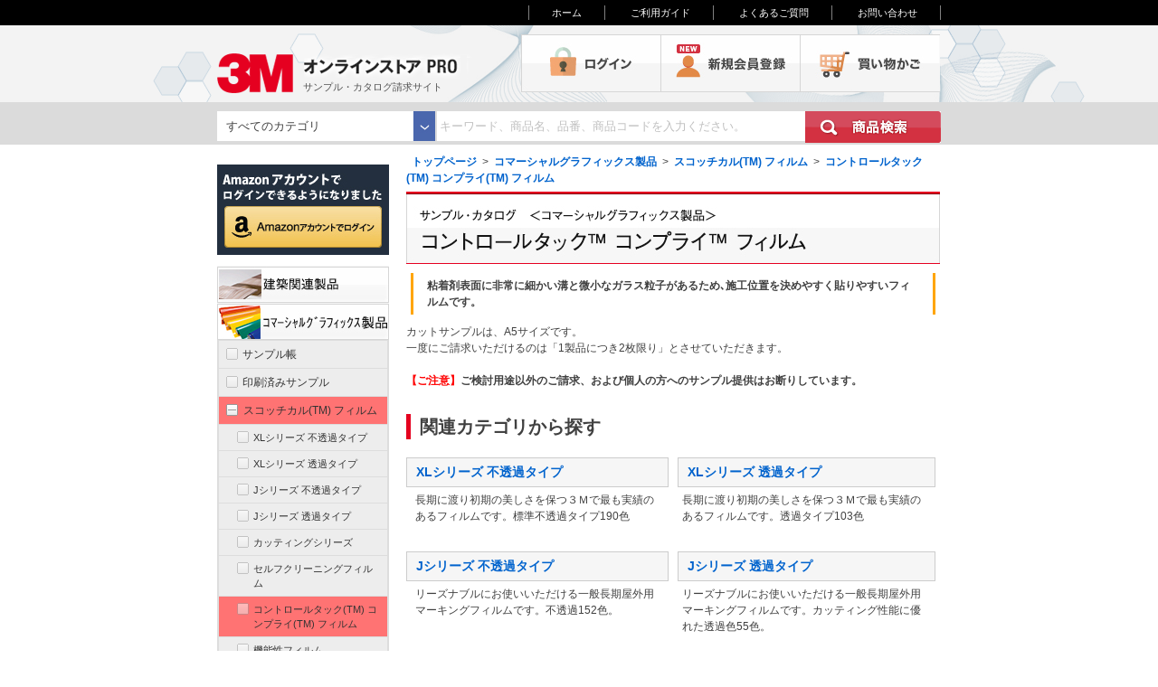

--- FILE ---
content_type: text/html; charset=shift_jis
request_url: https://www.3monlinestore-pro.jp/shop/c/cAB1070/
body_size: 9204
content:
<!DOCTYPE HTML PUBLIC "-//W3C//DTD HTML 4.01 Transitional//EN"
    "http://www.w3.org/TR/html4/loose.dtd">
<html lang="ja">
<head>
<meta http-equiv="Content-Type" content="text/html; charset=Shift_JIS">
<title>コマーシャルグラフィックス製品/スコッチカル(TM) フィルム/コントロールタック(TM) コンプライ(TM) フィルム【３ＭオンラインストアPRO】</title>

<meta name="description" content="３ＭオンラインストアPROは世界中の３Ｍで扱っている5万種以上の製品群から選りすぐりの業務用商品をいち早くお届けするサイトです。産業用テープ、工業用フィルター、業務用清掃用品、衛生用品等を販売。コントロールタック(TM) コンプライ(TM) フィルム3M,オンラインストア,３MオンラインストアPRO,通販,通信販売,オンラインショップ,買い物,ショッピング,直販,">
<meta name="keywords" content="3M,オンラインストア,３MオンラインストアPRO,通販,通信販売,オンラインショップ,買い物,ショッピング,直販,">
<meta http-equiv="content-style-type" content="text/css">
<link rel="stylesheet" type="text/css" href="/css/online/style.css" media="all">
<link rel="stylesheet" type="text/css" href="/css/online/jquery.css" media="all">
<link rel="stylesheet" type="text/css" href="/css/online/design/common.css" media="all">
<link rel="stylesheet" type="text/css" href="/css/online/design/main.css" media="all">
<link rel="stylesheet" type="text/css" href="/css/style.css" media="all">
<link rel="stylesheet" type="text/css" href="/css/style_201510.css" media="all">
<link rel="stylesheet" type="text/css" href="/css/slider-pro.min.css" media="all">

<link rel="shortcut icon" href="/favicon.ico">

<script type="text/javascript" src="/js/jquery.js"></script>
	<script type="text/javascript" src="/js/jquery.customSelect.min.js"></script>
	<script type="text/javascript" src="/js/jquery.ah-placeholder.js"></script>
	<script type="text/javascript" src="/js/jquery.sliderPro.min.js"></script>
	<script type="text/javascript">
		jQuery(document).ready(function () {
			jQuery('.fmselect').customSelect();
			jQuery('.jq-placeholder').ahPlaceholder({
				placeholderColor: 'silver'
			});
			
			jQuery('#layout_btn a img').hover(function(){
				jQuery(this).attr('src', jQuery(this).attr('src').replace('_off', '_on'));
				}, function(){
				if (!jQuery(this).closest('li').hasClass('current')) {
				jQuery(this).attr('src', $(this).attr('src').replace('_on', '_off'));
				}
			});
			jQuery( '#slider2' ).sliderPro({
				width: 220,
				height: 450,
				buttons: false,
				thumbnailWidth: 60,
				thumbnailHeight: 90,
				thumbnailPointer: false,
				autoHeight:true
			});
		});
	</script>

<meta http-equiv="content-script-type" content="text/javascript">
<script type="text/javascript" src="/js/suggest.js"></script>
<script type="text/javascript" src="/js/common.js"></script>

<script type="text/javascript" src="/js/sidenav.js"></script>

<script type="text/javascript" src="/js/s3m/common.js"></script>

<link rel="stylesheet" type="text/css" href="/css/ui-lightness/jquery-ui.custom.css">	
<script type="text/javascript" src="/js/jquery-ui.custom.min.js"></script>


<!-- Loading script asynchronously "eloqua" -->
<script type="text/javascript">
    (function(a,b,c,d){
    a='//tags.tiqcdn.com/utag/3m/ja-jp/prod/utag.js';
    b=document;c='script';d=b.createElement(c);d.src=a;d.type='text/java'+c;d.async=true;
    a=b.getElementsByTagName(c)[0];a.parentNode.insertBefore(d,a);
    })();
</script>


<!--20180412【CWS_CVタグ】-->
<script id="tagjs" type="text/javascript">
  (function () {
    var tagjs = document.createElement("script");
    var s = document.getElementsByTagName("script")[0];
    tagjs.async = true;
    tagjs.src = "//s.yjtag.jp/tag.js#site=cPHyHns";
    s.parentNode.insertBefore(tagjs, s);
  }());
</script>
<noscript>
  <iframe src="//b.yjtag.jp/iframe?c=cPHyHns" width="1" height="1" frameborder="0" scrolling="no" marginheight="0" marginwidth="0"></iframe>
</noscript>





<script type="text/javascript" src="/js/ppz.js"></script>
<script type="text/javascript" src="/js/ppz_draw.js"></script>
<script type="text/javascript" src="/js/recommendgoods_ec.js"></script>

<script type="text/javascript" src="/js/jquery.jscrollpane.min_custom.js"></script>
<script type="text/javascript" src="/js/jquery.mousewheel_new.js"></script>
<script type="text/javascript" src="/js/datepicker.js"></script>


<!-- Global site tag (gtag.js) - Google Ads: 479865896 -->
<script async src="https://www.googletagmanager.com/gtag/js?id=AW-479865896"></script>
<script>
  window.dataLayer = window.dataLayer || [];
  function gtag(){dataLayer.push(arguments);}
  gtag('js', new Date());

  gtag('config', 'AW-479865896');
</script>

<!-- Facebook Pixel Code -->
<script>
!function(f,b,e,v,n,t,s)
{if(f.fbq)return;n=f.fbq=function(){n.callMethod?
n.callMethod.apply(n,arguments):n.queue.push(arguments)};
if(!f._fbq)f._fbq=n;n.push=n;n.loaded=!0;n.version='2.0';
n.queue=[];t=b.createElement(e);t.async=!0;
t.src=v;s=b.getElementsByTagName(e)[0];
s.parentNode.insertBefore(t,s)}(window, document,'script',
'https://connect.facebook.net/en_US/fbevents.js');
fbq('init', '208733437504282');
fbq('track', 'PageView');
</script>
<noscript><img height="1" width="1" style="display:none"
src="https://www.facebook.com/tr?id=208733437504282&ev=PageView&noscript=1"
/></noscript>
<!-- End Facebook Pixel Code -->

<!-- SmartNews Ads Pixel Code -->
<script type="text/javascript">
!function(){if(window.SmartnewsAds=window.SmartnewsAds||{},!window.SmartnewsAds.p){var e=window.SmartnewsAds.p=function(){e.callMethod?e.callMethod.apply(e,arguments):e.queue.push(arguments)};window.SmartnewsAds._p||(window.SmartnewsAds._p=e),e.push=e,e.version="1.0.0",e.queue=[];var n=document.createElement("script");n.async=!0,n.src="//cdn.smartnews-ads.com/i/pixel.js";var s=document.getElementsByTagName("script")[0];s.parentNode.insertBefore(n,s)}}();

SmartnewsAds.p("0c337937078b696243dc932f", "PageView");
</script>
<noscript>
<img height="1" width="1" style="display:none;" alt="" src="https://i.smartnews-ads.com/p?id=0c337937078b696243dc932f&e=PageView" />
</noscript>
<link rel="stylesheet" type="text/css" href="/css/core.css">
<link rel="stylesheet" type="text/css" href="/css/skin.css">


</head>
<body >
<div id="body">

<script>
<!--
jQuery(document).ready(function() {
	jQuery("#search_input_left").find("select[name=tree]").append('<option value="AA">建築関連製品</option><option value="AB">コマーシャルグラフィックス製品</option><option value="AF">業務用清掃用品</option><option value="AG">すべり止めテープ</option><option value="AK">油取りフロアシート</option>');
});
-->
</script>

  <div id="base" class="home">
<!-- Google Tag Manager -->
<noscript><iframe src="//www.googletagmanager.com/ns.html?id=GTM-FP8R"
height="0" width="0" style="display:none;visibility:hidden"></iframe></noscript>
<script>(function(w,d,s,l,i){w[l]=w[l]||[];w[l].push({'gtm.start':
new Date().getTime(),event:'gtm.js'});var f=d.getElementsByTagName(s)[0],
j=d.createElement(s),dl=l!='dataLayer'?'&l='+l:'';j.async=true;j.src=
'//www.googletagmanager.com/gtm.js?id='+i+dl;f.parentNode.insertBefore(j,f);
})(window,document,'script','dataLayer','GTM-FP8R');</script>
<!-- End Google Tag Manager -->



<div id="header">
	<!-- header start -->
	<div id="headerMain">
		<!-- headerMain start -->

		<div id="headerTop" class="clearfix">
			<!-- headerTop start -->
			<ul>
				<li id="homeNav"><a href="/shop/">ホーム</a></li>
				<li id="guideNav"><a href="/shop/contents2/guide.aspx">ご利用ガイド</a></li>
				<li id="faqNav"><a href="/shop/contents2/faq.aspx">よくあるご質問</a></li>
				<li id="contactNav"><a href="/shop/contact/contact.aspx">お問い合わせ</a></li>
			</ul>
			<!-- headerTop end -->
		</div>

		<div id="headerBottom" class="clearfix">
			<!-- headerBottom start -->
			<div id="logo">
				<h1><a href="/shop/">3M オンラインストアPRO</a></h1>
				<p>サンプル・カタログ請求サイト</p>
				<div id="headerTxt"></div>
			</div>
			<ul class="clearfix">
				<li id="loginBt"><a href="/shop/customer/menu.aspx">ログイン</a></li>
				<li id="memberBt"><a href="/shop/customer/menu.aspx">会員登録</a></li>
				<li id="cartBt"><a href="/shop/cart/cart.aspx">買い物かご</a></li>
			</ul>
			<!-- headerMain end -->
		</div>
		<div id="search_box_wrap">
			<div id="search_box">
				<div id="search_box_in" class="clearfix">
					<form action="/shop/goods/search.aspx" method="get" name="frmSearch" id="header_searchform">
					<div id="search_input_left">
						<select class="fmselect" name="tree" id="commonselect_tree">
							<option value="">すべてのカテゴリ</option>
						</select>
					</div>
					<div id="search_input_right" class="clearfix">
							<div class="fLeft">
								<input name="keyword" id="header_keyword" type="text" class="textbox jq-placeholder" tabindex="1" value="" title="キーワード、商品名、品番、商品コードを入力ください。">
							</div>
							<div class="fLeft bgW">
								<input type="image" class="search_btn" src="/img/usr/201510/header_search_btn.png" alt="検索">
							</div>
							<input type="hidden" name="search" value="x">
					</div>
					</form>
				</div>
			</div>
		</div>
		<!-- headerBottom end -->
	</div>

	<!-- header end -->
</div>
<script>
<!--
jQuery(document).ready(function(){
  jQuery("#keywords").children("dd").click(function(){
    jQuery("#header_keyword").val(jQuery(this).html());
    jQuery("#header_searchform").submit();
  });
});
//-->
</script>

    <div id="wrap">
      <div id="content" class="clearfix">
<!-- Rendering BodyContents Start -->

<div class="contents_">
<div id="main">


<div class="navitopicpath_"><a href="https://www.3monlinestore-pro.jp/shop/" class="topicpath_home_">トップページ</a>&gt;<a href="/shop/c/cAB/">コマーシャルグラフィックス製品</a>&gt;<a href="/shop/c/cAB10/">スコッチカル(TM) フィルム</a>&gt;<a href="/shop/c/cAB1070/">コントロールタック(TM) コンプライ(TM) フィルム</a></div>



<img src="/img/category/1/AB1070.jpg" alt="コントロールタック(TM) コンプライ(TM) フィルム">



<div class="comment_middle_" style="margin-top:10px;">粘着剤表面に非常に細かい溝と微小なガラス粒子があるため､施工位置を決めやすく貼りやすいフィルムです。</div>




カットサンプルは、A5サイズです。<BR>一度にご請求いただけるのは「1製品につき2枚限り」とさせていただきます。<BR><BR><STRONG><FONT COLOR='#FF0000'>【ご注意】</FONT>ご検討用途以外のご請求、および個人の方へのサンプル提供はお断りしています。</STRONG><BR><BR>















	
		<h3 class="category_tit">関連カテゴリから探す</h3>
		<div class="CategoryStyleP_">
<div class="CategoryStyleP_Line_">
<div class="CategoryStyleP_Item_">
<h3 class="name_">
<a class="category_name_" href="/shop/c/cAB1010/">XLシリーズ 不透過タイプ</a>
</h3>
<div class="comment_">長期に渡り初期の美しさを保つ３Ｍで最も実績のあるフィルムです。標準不透過タイプ190色</div>

</div><div class="CategoryStyleP_Item_">
<h3 class="name_">
<a class="category_name_" href="/shop/c/cAB1020/">XLシリーズ 透過タイプ</a>
</h3>
<div class="comment_">長期に渡り初期の美しさを保つ３Ｍで最も実績のあるフィルムです。透過タイプ103色</div>

</div>
</div>
<div class="CategoryStyleP_Line_">
<div class="CategoryStyleP_Item_">
<h3 class="name_">
<a class="category_name_" href="/shop/c/cAB1030/">Jシリーズ 不透過タイプ</a>
</h3>
<div class="comment_">リーズナブルにお使いいただける一般長期屋外用マーキングフィルムです。不透過152色。</div>

</div><div class="CategoryStyleP_Item_">
<h3 class="name_">
<a class="category_name_" href="/shop/c/cAB1040/">Jシリーズ 透過タイプ</a>
</h3>
<div class="comment_">リーズナブルにお使いいただける一般長期屋外用マーキングフィルムです。カッティング性能に優れた透過色55色。</div>

</div>
</div>
<div class="CategoryStyleP_Line_">
<div class="CategoryStyleP_Item_">
<h3 class="name_">
<a class="category_name_" href="/shop/c/cAB1050/">カッティングシリーズ</a>
</h3>
<div class="comment_">カッティング特性が大幅に向上し、きれいにカットすることができます。</div>

</div><div class="CategoryStyleP_Item_">
<h3 class="name_">
<a class="category_name_" href="/shop/c/cAB1060/">セルフクリーニングフィルム</a>
</h3>
<div class="comment_">降雨により汚れを自然に洗い流す機能を持ったフィルムです。</div>

</div>
</div>
<div class="CategoryStyleP_Line_">
<div class="CategoryStyleP_Item_">
<h3 class="name_">
<a class="category_name_" href="/shop/c/cAB1080/">機能性フィルム</a>
</h3>
<div class="comment_">抜群な耐久性を持ち、各種看板や壁面にあわせた、幅広いニーズにお応えいたします。</div>

</div><div class="CategoryStyleP_Item_">
<h3 class="name_">
<a class="category_name_" href="/shop/c/cAB1090/">反射シート</a>
</h3>
<div class="comment_">夜間の安全確保やコミュニケーションに活躍します。</div>

</div>
</div>

</div>

	




</div>

<div id="sidebar"><!-- sidebar start -->
<div class="sideBanner"> <a href="/shop/customer/menu.aspx"><img src="/img/usr/sidebox/azlogin.jpg" alt="Amazonアカウントログイン"></a> </div>


<!--
<dd><a href="/shop/#topic">【お知らせ】<br>台風19号による配達への影響について</a></dd><br>

<dd><a href="/shop/#topic">【お知らせ】<br>年末年始のサンプル出荷とお問い合わせについて</a></dd><br>
<dt>2018.11.12</dt>
<dd><a href="/shop/#topic">システムメンテナンスのお知らせ</a></dd>
<div class="sideBanner"> <a href="/shop/#topic"><img src="/img/home/nenmatsu.jpg" alt="年末年始の配送とお問い合わせについて"></a> </div>
<div class="sideBanner"> <a href="/shop/c/cYY/"><img src="/img/usr/sidebox/catalog.jpg" alt="サンプル・カタログ請求"></a> </div>
<div class="sideBanner"> <a href="/shop/e/ekafun16/"><img src="/img/usr/sidebox/kahungoods.jpg" alt="花粉対策グッズセール"></a> </div>
-->



<div class="sub_category_">
  <div class="CategoryStyleG_">
    <input type="hidden" id="c_open" value="1">
    <ul class="layer0_">
      
<li class="close_">


  <p class="parent_ img_hidden_"><img src="/img/category/4/AA.jpg" alt="建築関連製品"></p>


  <ul class="layer1_" style="display: none;">

    <li class="close_ nochild_ ">
	
	

	
      <p class="name_"><a href="/shop/c/cAA10/">見本帳</a></p>
	

	
	
    </li>

    <li class="close_ ">
	
	
      <p class="parent_ img_hidden_"></p>
	

	
      <p class="name_"><a href="/shop/c/cAA20/">ダイノック(TM) フィルム</a></p>
	

	
	
      <ul class="layer2_" style="display: none;">
	
        <li class="close_ nochild_ ">
	
	

	
          <p class="name_"><a href="/shop/c/cAA2010/">MTシリーズ（高機能マットシリーズ）</a></p>
	

	
	
        </li>

        <li class="close_ nochild_ ">
	
	

	
          <p class="name_"><a href="/shop/c/cAA2020/">Wood / ウッド</a></p>
	

	
	
        </li>

        <li class="close_ nochild_ ">
	
	

	
          <p class="name_"><a href="/shop/c/cAA2030/">Metal / メタル</a></p>
	

	
	
        </li>

        <li class="close_ nochild_ ">
	
	

	
          <p class="name_"><a href="/shop/c/cAA2040/">Nuno / 布</a></p>
	

	
	
        </li>

        <li class="close_ nochild_ ">
	
	

	
          <p class="name_"><a href="/shop/c/cAA2050/">Single Color / 単色</a></p>
	

	
	
        </li>

        <li class="close_ nochild_ ">
	
	

	
          <p class="name_"><a href="/shop/c/cAA2060/">その他（Abstract / 抽象柄など）</a></p>
	

	
	
        </li>

        <li class="close_ nochild_ ">
	
	

	
          <p class="name_"><a href="/shop/c/cAA2070/">EcoシリーズRC リサイクルコンテンツフィルム</a></p>
	

	
	
        </li>

      </ul>
	
    </li>

    <li class="close_ ">
	
	
      <p class="parent_ img_hidden_"></p>
	

	
      <p class="name_"><a href="/shop/c/cAA30/">ダイノック(TM) フィルム 機能製品</a></p>
	

	
	
      <ul class="layer2_" style="display: none;">
	
        <li class="close_ nochild_ ">
	
	

	
          <p class="name_"><a href="/shop/c/cAA3003/">抗ウイルス・抗菌シリーズ</a></p>
	

	
	
        </li>

        <li class="close_ nochild_ ">
	
	

	
          <p class="name_"><a href="/shop/c/cAA3005/">ARシリーズ（キズ防止フィルム）</a></p>
	

	
	
        </li>

        <li class="close_ nochild_ ">
	
	

	
          <p class="name_"><a href="/shop/c/cAA3010/">EXシリーズ（屋外耐候性フィルム）</a></p>
	

	
	
        </li>

        <li class="close_ nochild_ ">
	
	

	
          <p class="name_"><a href="/shop/c/cAA3013/">EXRシリーズ（屋外耐候性フィルム）</a></p>
	

	
	
        </li>

        <li class="close_ nochild_ ">
	
	

	
          <p class="name_"><a href="/shop/c/cAA3025/">ホワイトボードフィルム</a></p>
	

	
	
        </li>

        <li class="close_ nochild_ ">
	
	

	
          <p class="name_"><a href="/shop/c/cAA3030/">NEOシリーズ (水廻り用フィルム)</a></p>
	

	
	
        </li>

        <li class="close_ nochild_ ">
	
	

	
          <p class="name_"><a href="/shop/c/cAA3038/">WDシリーズ（玄関ドア用フィルム）</a></p>
	

	
	
        </li>

        <li class="close_ nochild_ ">
	
	

	
          <p class="name_"><a href="/shop/c/cAA3045/">ダイノック(TM) プロテクトフィルム</a></p>
	

	
	
        </li>

        <li class="close_ nochild_ ">
	
	

	
          <p class="name_"><a href="/shop/c/cAA3050/">ILシリーズ（明るさ向上フィルム）</a></p>
	

	
	
        </li>

        <li class="close_ nochild_ ">
	
	

	
          <p class="name_"><a href="/shop/c/cAA3055/">DGシリーズ（デザインガラスフィルム）</a></p>
	

	
	
        </li>

      </ul>
	
    </li>

    <li class="close_ ">
	
	
      <p class="parent_ img_hidden_"></p>
	

	
      <p class="name_"><a href="/shop/c/cAA41/">3M(TM) ウインドウフィルム</a></p>
	

	
	
      <ul class="layer2_" style="display: none;">
	
        <li class="close_ nochild_ ">
	
	

	
          <p class="name_"><a href="/shop/c/cAA4110/">遮熱（NANOシリーズ）</a></p>
	

	
	
        </li>

        <li class="close_ nochild_ ">
	
	

	
          <p class="name_"><a href="/shop/c/cAA4115/">遮熱（ミラータイプ）</a></p>
	

	
	
        </li>

        <li class="close_ nochild_ ">
	
	

	
          <p class="name_"><a href="/shop/c/cAA4120/">遮熱（スモークタイプ）</a></p>
	

	
	
        </li>

        <li class="close_ nochild_ ">
	
	

	
          <p class="name_"><a href="/shop/c/cAA4125/">遮熱（ハーフミラータイプ）</a></p>
	

	
	
        </li>

        <li class="close_ nochild_ ">
	
	

	
          <p class="name_"><a href="/shop/c/cAA4130/">遮熱（クリアタイプ）</a></p>
	

	
	
        </li>

        <li class="close_ nochild_ ">
	
	

	
          <p class="name_"><a href="/shop/c/cAA4135/">遮熱（不透明）</a></p>
	

	
	
        </li>

        <li class="close_ nochild_ ">
	
	

	
          <p class="name_"><a href="/shop/c/cAA4140/">断熱</a></p>
	

	
	
        </li>

        <li class="close_ nochild_ ">
	
	

	
          <p class="name_"><a href="/shop/c/cAA4145/">飛散防止（地震・台風対策）</a></p>
	

	
	
        </li>

        <li class="close_ nochild_ ">
	
	

	
          <p class="name_"><a href="/shop/c/cAA4150/">防犯</a></p>
	

	
	
        </li>

        <li class="close_ nochild_ ">
	
	

	
          <p class="name_"><a href="/shop/c/cAA4155/">外貼り（ミラータイプ）</a></p>
	

	
	
        </li>

        <li class="close_ nochild_ ">
	
	

	
          <p class="name_"><a href="/shop/c/cAA4160/">外貼り（飛散防止）</a></p>
	

	
	
        </li>

        <li class="close_ nochild_ ">
	
	

	
          <p class="name_"><a href="/shop/c/cAA4165/">外貼り（反射光害対策・不透過）</a></p>
	

	
	
        </li>

        <li class="close_ nochild_ ">
	
	

	
          <p class="name_"><a href="/shop/c/cAA4175/">型板・すりガラス用フィルム</a></p>
	

	
	
        </li>

        <li class="close_ nochild_ ">
	
	

	
          <p class="name_"><a href="/shop/c/cAA4180/">防虫フィルム</a></p>
	

	
	
        </li>

        <li class="close_ nochild_ ">
	
	

	
          <p class="name_"><a href="/shop/c/cAA4185/">親水性フィルム</a></p>
	

	
	
        </li>

        <li class="close_ nochild_ ">
	
	

	
          <p class="name_"><a href="/shop/c/cAA4190/">反射低減フィルム</a></p>
	

	
	
        </li>

      </ul>
	
    </li>

    <li class="close_ ">
	
	
      <p class="parent_ img_hidden_"></p>
	

	
      <p class="name_"><a href="/shop/c/cAA52/">3M(TM) ファサラ(TM) ガラスフィルム</a></p>
	

	
	
      <ul class="layer2_" style="display: none;">
	
        <li class="close_ nochild_ ">
	
	

	
          <p class="name_"><a href="/shop/c/cAA5210/">グラデーション</a></p>
	

	
	
        </li>

        <li class="close_ nochild_ ">
	
	

	
          <p class="name_"><a href="/shop/c/cAA5215/">フロスト/マット</a></p>
	

	
	
        </li>

        <li class="close_ nochild_ ">
	
	

	
          <p class="name_"><a href="/shop/c/cAA5220/">和紙</a></p>
	

	
	
        </li>

        <li class="close_ nochild_ ">
	
	

	
          <p class="name_"><a href="/shop/c/cAA5225/">ストーン/ウッド</a></p>
	

	
	
        </li>

        <li class="close_ nochild_ ">
	
	

	
          <p class="name_"><a href="/shop/c/cAA5230/">ダイクロイック/ミラー</a></p>
	

	
	
        </li>

        <li class="close_ nochild_ ">
	
	

	
          <p class="name_"><a href="/shop/c/cAA5235/">ファブリック</a></p>
	

	
	
        </li>

        <li class="close_ nochild_ ">
	
	

	
          <p class="name_"><a href="/shop/c/cAA5240/">ヘアライン</a></p>
	

	
	
        </li>

        <li class="close_ nochild_ ">
	
	

	
          <p class="name_"><a href="/shop/c/cAA5245/">ジオメトリック</a></p>
	

	
	
        </li>

        <li class="close_ nochild_ ">
	
	

	
          <p class="name_"><a href="/shop/c/cAA5250/">ストライプ</a></p>
	

	
	
        </li>

        <li class="close_ nochild_ ">
	
	

	
          <p class="name_"><a href="/shop/c/cAA5255/">ドット</a></p>
	

	
	
        </li>

        <li class="close_ nochild_ ">
	
	

	
          <p class="name_"><a href="/shop/c/cAA5260/">ボーダー</a></p>
	

	
	
        </li>

      </ul>
	
    </li>

    <li class="close_ ">
	
	
      <p class="parent_ img_hidden_"></p>
	

	
      <p class="name_"><a href="/shop/c/cAA54/">3M(TM) ガラスフィルム クリスタルダステッド/フロステッド</a></p>
	

	
	
      <ul class="layer2_" style="display: none;">
	
        <li class="close_ nochild_ ">
	
	

	
          <p class="name_"><a href="/shop/c/cAA5410/">クリスタルダステッド/フロステッド</a></p>
	

	
	
        </li>

      </ul>
	
    </li>

    <li class="close_ nochild_ ">
	
	

	
      <p class="name_"><a href="/shop/c/cAA55/">プラスチック基材用フィルム</a></p>
	

	
	
    </li>

  </ul>

</li>

<li class="open_">


  <p class="parent_"><img src="/img/category/4/AB.jpg" alt="コマーシャルグラフィックス製品"></p>


  <ul class="layer1_">

    <li class="close_ nochild_ ">
	
	

	
      <p class="name_"><a href="/shop/c/cAB00/">サンプル帳</a></p>
	

	
	
    </li>

    <li class="close_ nochild_ ">
	
	

	
      <p class="name_"><a href="/shop/c/cAB05/">印刷済みサンプル</a></p>
	

	
	
    </li>

    <li class="open_ ">
	
      <p class="parent_"></p>
	
	

	
      <p class="name_"><a href="/shop/c/cAB10/">スコッチカル(TM) フィルム</a></p>
	

	
      <ul class="layer2_">
	
        <li class="close_ nochild_ ">
	
	

	
          <p class="name_"><a href="/shop/c/cAB1010/">XLシリーズ 不透過タイプ</a></p>
	

	
	
        </li>

        <li class="close_ nochild_ ">
	
	

	
          <p class="name_"><a href="/shop/c/cAB1020/">XLシリーズ 透過タイプ</a></p>
	

	
	
        </li>

        <li class="close_ nochild_ ">
	
	

	
          <p class="name_"><a href="/shop/c/cAB1030/">Jシリーズ 不透過タイプ</a></p>
	

	
	
        </li>

        <li class="close_ nochild_ ">
	
	

	
          <p class="name_"><a href="/shop/c/cAB1040/">Jシリーズ 透過タイプ</a></p>
	

	
	
        </li>

        <li class="close_ nochild_ ">
	
	

	
          <p class="name_"><a href="/shop/c/cAB1050/">カッティングシリーズ</a></p>
	

	
	
        </li>

        <li class="close_ nochild_ ">
	
	

	
          <p class="name_"><a href="/shop/c/cAB1060/">セルフクリーニングフィルム</a></p>
	

	
	
        </li>

        <li class="open_ nochild_ ">
	
	

	
          <p class="name_"><a href="/shop/c/cAB1070/">コントロールタック(TM) コンプライ(TM) フィルム</a></p>
	

	
	
        </li>

        <li class="close_ nochild_ ">
	
	

	
          <p class="name_"><a href="/shop/c/cAB1080/">機能性フィルム</a></p>
	

	
	
        </li>

        <li class="close_ nochild_ ">
	
	

	
          <p class="name_"><a href="/shop/c/cAB1090/">反射シート</a></p>
	

	
	
        </li>

      </ul>
	
	
    </li>

    <li class="close_ ">
	
	
      <p class="parent_ img_hidden_"></p>
	

	
      <p class="name_"><a href="/shop/c/cAB20/">スコッチカル(TM) ペイントフィルム</a></p>
	

	
	
      <ul class="layer2_" style="display: none;">
	
        <li class="close_ nochild_ ">
	
	

	
          <p class="name_"><a href="/shop/c/cAB2010/">カッティングフィルム</a></p>
	

	
	
        </li>

      </ul>
	
    </li>

    <li class="close_ ">
	
	
      <p class="parent_ img_hidden_"></p>
	

	
      <p class="name_"><a href="/shop/c/cAB35/">3M(TM) ラップフィルム シリーズ2080</a></p>
	

	
	
      <ul class="layer2_" style="display: none;">
	
        <li class="close_ nochild_ ">
	
	

	
          <p class="name_"><a href="/shop/c/cAB3505/">ハイグロス</a></p>
	

	
	
        </li>

        <li class="close_ nochild_ ">
	
	

	
          <p class="name_"><a href="/shop/c/cAB3510/">マット</a></p>
	

	
	
        </li>

        <li class="close_ nochild_ ">
	
	

	
          <p class="name_"><a href="/shop/c/cAB3520/">サテン</a></p>
	

	
	
        </li>

        <li class="close_ nochild_ ">
	
	

	
          <p class="name_"><a href="/shop/c/cAB3530/">グロス</a></p>
	

	
	
        </li>

        <li class="close_ nochild_ ">
	
	

	
          <p class="name_"><a href="/shop/c/cAB3540/">サテンフリップ</a></p>
	

	
	
        </li>

        <li class="close_ nochild_ ">
	
	

	
          <p class="name_"><a href="/shop/c/cAB3550/">グロスフリップ</a></p>
	

	
	
        </li>

        <li class="close_ nochild_ ">
	
	

	
          <p class="name_"><a href="/shop/c/cAB3560/">ブラッシュド</a></p>
	

	
	
        </li>

        <li class="close_ nochild_ ">
	
	

	
          <p class="name_"><a href="/shop/c/cAB3570/">カーボンファイバー</a></p>
	

	
	
        </li>

        <li class="close_ nochild_ ">
	
	

	
          <p class="name_"><a href="/shop/c/cAB3580/">シャドー</a></p>
	

	
	
        </li>

        <li class="close_ nochild_ ">
	
	

	
          <p class="name_"><a href="/shop/c/cAB3590/">マトリックス</a></p>
	

	
	
        </li>

        <li class="close_ nochild_ ">
	
	

	
          <p class="name_"><a href="/shop/c/cAB3595/">グロスメタリック</a></p>
	

	
	
        </li>

      </ul>
	
    </li>

    <li class="close_ ">
	
	
      <p class="parent_ img_hidden_"></p>
	

	
      <p class="name_"><a href="/shop/c/cAB40/">3M(TM) ラップフィルム シリーズ1080</a></p>
	

	
	
      <ul class="layer2_" style="display: none;">
	
        <li class="close_ nochild_ ">
	
	

	
          <p class="name_"><a href="/shop/c/cAB4010/">カーボンファイバー</a></p>
	

	
	
        </li>

        <li class="close_ nochild_ ">
	
	

	
          <p class="name_"><a href="/shop/c/cAB4020/">マット</a></p>
	

	
	
        </li>

        <li class="close_ nochild_ ">
	
	

	
          <p class="name_"><a href="/shop/c/cAB4030/">サテン</a></p>
	

	
	
        </li>

        <li class="close_ nochild_ ">
	
	

	
          <p class="name_"><a href="/shop/c/cAB4040/">ブラッシュド</a></p>
	

	
	
        </li>

        <li class="close_ nochild_ ">
	
	

	
          <p class="name_"><a href="/shop/c/cAB4050/">グロス</a></p>
	

	
	
        </li>

        <li class="close_ nochild_ ">
	
	

	
          <p class="name_"><a href="/shop/c/cAB4060/">グロスメタリック</a></p>
	

	
	
        </li>

      </ul>
	
    </li>

    <li class="close_ nochild_ ">
	
	

	
      <p class="name_"><a href="/shop/c/cAB50/">3M(TM) ライティング製品</a></p>
	

	
	
    </li>

  </ul>

</li>

<li class="close_">


  <p class="parent_ img_hidden_"><img src="/img/category/4/AF.jpg" alt="業務用清掃用品"></p>


  <ul class="layer1_" style="display: none;">

    <li class="close_ nochild_ ">
	
	

	
      <p class="name_"><a href="/shop/c/cAF10/">ダスタークロス</a></p>
	

	
	
    </li>

    <li class="close_ nochild_ ">
	
	

	
      <p class="name_"><a href="/shop/c/cAF20/">業務用たわし</a></p>
	

	
	
    </li>

    <li class="close_ nochild_ ">
	
	

	
      <p class="name_"><a href="/shop/c/cAF30/">フロアパッド製品</a></p>
	

	
	
    </li>

  </ul>

</li>

<li class="close_">


  <p class="parent_" onclick="location.href='/shop/c/cAG/'"><img src="/img/category/4/AG.jpg" alt="すべり止めテープ"></p>


</li>

<li class="close_">


  <p class="parent_" onclick="location.href='/shop/c/cAK/'"><img src="/img/category/4/AK.jpg" alt="油取りフロアシート"></p>


</li>

    </ul>
  </div>
</div>

<!--
<dt>2017.12</dt>
<dd><a href="/shop/#topic">【お知らせ】年末年始の商品出荷についてトップページ最下部のお知らせをご確認ください</a></dd>
<div class="sideBanner"> <a href="/shop/c/c4010/"><img src="/img/usr/sidebox/bnr_gb.jpg" alt="グラスバブルズセール"></a> </div>
<div class="sideBanner"> <a href="/shop/c/c702060/"><img src="/img/usr/sidebox/bnr_silicone.jpg" alt="シリコーンテープ理由ありセール"></a> </div>
<div class="sideBanner"> <a href="/shop/c/c60101212/"><img src="/img/usr/kasanbarner.jpg" alt="火山灰対応"></a> </div>

-->
<!--
<div class="sideBanner"> <a href="/shop/e/eTHE3M/"><img src="/img/usr/the3Mseminar.jpg" alt="ざ・３Mセミナー"></a> </div>

<div class="sideBanner"> <a href="/shop/contents3/review.aspx
"><img src="/img/usr/os_con_bnr_img_3.png" alt="レビュー機能更新しました"></a> </div>


<div class="sideBanner"><a href="http://www.3monlinestore-pro.jp/shop/contents1/receipt.aspx" onclick="window.open('http://www.3monlinestore-pro.jp/shop/contents1/receipt.aspx', '_blank', 'width=520,height=380'); return false;"><img src="/img/usr/sidebox/receipt.png" alt="領収書の発行について"></a></div>
<div class="sideBanner"> <a href="http://www.3monlinestore.jp/shop/"><img src="/img/usr/sidebox/c_bnr.jpg" alt="３Ｍオンラインストア"></a> </div>
<div class="sideBanner"> <img src="/img/home/shiping_PRO.jpg" alt="送料について"> </div> 
-->
<!-- sidebar end -->

</div><!-- sidebar end -->


</div>
<div class="rightmenuframe_">

</div>

<!-- Rendering BodyContents End -->
        <div class="sectionBox"></div>
      </div>
      <div class="sectionBox"></div>

<div id="homeFooter">
	<!-- homeFooter start -->
	<div id="footerMain">
		<!-- footerMain start -->
		<div id="top_page">
			<a href="#"><img src="/img/usr/btn_pagetop.gif" width="117" height="26" alt="↑ページトップ"></a>
		</div>

		<ul id="footerLink" class="clearfix"><!--798px-->
			
			<li><!--200px-->
				<ul>
					<li><a href="/shop/contents2/company.aspx">会社案内</a></li>
				</ul>
			</li>

			<li>

				<ul>
					<li><a href="/shop/contents2/privacy.aspx">個人情報保護について</a></li>
					
				</ul>
			</li>

			<li>
				<ul>
					<li><a href="/shop/contents2/trading.aspx">特定商取引に関する表示</a></li>
				</ul>				
			</li>

			<li>
				<ul>
					<li><a href="https://www.3mcompany.jp/3M/ja_JP/company-jp/legal-information/">重要な法律上のお知らせ</a></li>
				</ul>
			</li>
			
		</ul>
		<!-- footerMain end -->
	</div>
	<div id="footerBottomWrap">
		<div id="footerBottom">

			<p class="copyright">&copy; 3M 2021. All Rights Reserved.</p>
			<!--
<script type="text/JavaScript">
-->
			<!--
	credit();
//-->
			<!--
</script>
-->
			<!-- footerBottom end -->
		</div>
	</div>

	<!-- homeFooter end -->
</div>



<!-- リマーケティング タグの Google コード -->
<!--------------------------------------------------
リマーケティング タグは、個人を特定できる情報と関連付けることも、デリケートなカテゴリに属するページに設置することも許可されません。タグの設定方法については、こちらのページをご覧ください。
http://google.com/ads/remarketingsetup
--------------------------------------------------->
<script type="text/javascript">
/* <![CDATA[ */
var google_conversion_id = 958501332;
var google_custom_params = window.google_tag_params;
var google_remarketing_only = true;
/* ]]> */
</script>
<script type="text/javascript" src="//www.googleadservices.com/pagead/conversion.js">
</script>
<noscript>
<div style="display:inline;">
<img height="1" width="1" style="border-style:none;" alt="" src="//googleads.g.doubleclick.net/pagead/viewthroughconversion/958501332/?value=0&amp;guid=ON&amp;script=0"/>
</div>
</noscript>


<!-- Twitter universal website tag code -->
<script>
!function(e,t,n,s,u,a){e.twq||(s=e.twq=function(){s.exe?s.exe.apply(s,arguments):s.queue.push(arguments);
},s.version='1.1',s.queue=[],u=t.createElement(n),u.async=!0,u.src='//static.ads-twitter.com/uwt.js',
a=t.getElementsByTagName(n)[0],a.parentNode.insertBefore(u,a))}(window,document,'script');
// Insert Twitter Pixel ID and Standard Event data below
twq('init','o5zsl');
twq('track','PageView');
</script>
<!-- End Twitter universal website tag code -->
    </div>
    <!-- content end --> 
  </div>
  <!-- wrap end --> 
</div>
<!-- base end -->

</div><!-- body end -->

</body>
</html>



--- FILE ---
content_type: text/css
request_url: https://www.3monlinestore-pro.jp/css/online/style.css
body_size: 305
content:
/* --------------------------------------------------------------------
	import
--------------------------------------------------------------------- */

@import url(common.css);	/* 蜈ｱ騾� */
@import url(font.css);	/* 繝輔か繝ｳ繝郁ｨｭ螳� */
@import url(customer.css);	/* 縺雁ｮ｢讒倥�繝ｼ繧ｸ */
@import url(home.css);	/* 繝帙�繝� */
@import url(category.css);	/* 繧ｫ繝�ざ繝ｪ*/
@import url(detail.css);		/* 蝠�刀隧ｳ邏ｰ */
@import url(goods.css);		/* 蝠�刀 */
@import url(order.css);		/* 豕ｨ譁� */
@import url(login.css);		/* 繝ｭ繧ｰ繧､繝ｳ */
@import url(dropframe.css);	/* 繝ｬ繧､繝､繝ｼ */
@import url(etc.css);		/* 縺昴�莉� */
@import url(user.css);		/* 蛟句挨繝�じ繧､繝ｳ */
@import url(userreview.css); /* 繧ｫ繧ｹ繧ｿ繝槭�繝ｬ繝薙Η繝ｼ */
@import url(quickorder.css); /* 繧ｯ繧､繝�け繧ｪ繝ｼ繝繝ｼ */
@import url(welcome.css); /* 縺ｯ縺倥ａ縺ｦ縺ｮ譁ｹ縺ｸ */
@import url(company.css); /* 莨夂､ｾ讎りｦ� */
@import url(payment.css); /* 縺頑髪謇輔�騾∵侭 */
@import url(faq.css); /* 繧医￥縺ゅｋ雉ｪ蝠� */
@import url(guide.css); /* 縺泌茜逕ｨ繧ｬ繧､繝� */
@import url(trading.css); /* 迚ｹ螳壼膚蜿門ｼ輔↓髢｢縺吶ｋ陦ｨ遉ｺ */
@import url(topics.css); /* 繧ｹ繝医い縺ｮ隧ｱ鬘�-繧ｰ繝ｬ繝ｼ */
@import url(topics1.css); /* 繧ｹ繝医い縺ｮ隧ｱ鬘�-繧ｰ繝ｪ繝ｼ繝ｳ */
@import url(topics3.css); /* 繧ｹ繝医い縺ｮ隧ｱ鬘�-繧ｰ繝ｪ繝ｼ繝ｳNEW縺ｪ縺� */
@import url(topics4.css); /* 繧ｹ繝医い縺ｮ隧ｱ鬘�-繧ｰ繝ｬ繝ｼNEW縺ｪ縺� */
@import url(topics5.css); /* 繧ｹ繝医い縺ｮ隧ｱ鬘�-繧ｰ繝ｪ繝ｼ繝ｳNEW縺ゅｊ-繝�く繧ｹ繝医�縺ｿ */
@import url(topics6.css); /* 繧ｹ繝医い縺ｮ隧ｱ鬘�-繧ｰ繝ｬ繝ｼNEW縺ゅｊ-繝�く繧ｹ繝医�縺ｿ */
@import url(topics7.css); /* 繧ｹ繝医い縺ｮ隧ｱ鬘�-繧ｰ繝ｪ繝ｼ繝ｳNEW縺ｪ縺�-繝�く繧ｹ繝医�縺ｿ */
@import url(topics8.css); /* 繧ｹ繝医い縺ｮ隧ｱ鬘�-繧ｰ繝ｬ繝ｼNEW縺ｪ縺�-繝�く繧ｹ繝医�縺ｿ */

/* --------------------------------------------------------------------
	definition
--------------------------------------------------------------------- */

/* for Designer */
/* 繝輔Μ繝ｼ繧ｹ繝壹�繧ｹ繧堤｢ｺ隱阪☆繧句�ｴ蜷医％縺ｮ繧ｹ繧ｿ繧､繝ｫ繧定｡ｨ遉ｺ縺輔○縺ｦ縺上□縺輔＞縲� */



--- FILE ---
content_type: text/css
request_url: https://www.3monlinestore-pro.jp/css/online/jquery.css
body_size: 770
content:
div.home #main {
	float: right;
	width: 590px;
	padding-top: 10px;
}
#mainimage {
	height: 270px;
	/*padding-left: 10px;*/
}
.jquery-slider {
	overflow: hidden;
	position: relative;
}
.jquery-slider-element {
	overflow: hidden;
	display: none;
	position: absolute;
	left: 0;
	top: 0;
	width: 590px;
	height: 270px;
}
.jquery-slider-control {
	display: none;
}
.jquery-slider-pages {
	overflow: visible;
	height: 10px;
	position: absolute;
	bottom: 0px;
	text-align: center;
}
.jquery-slider-page {
	overflow: hidden;
	position: relative;
	display: block;
	float: right;
	width: 56px;
	height: 6px;
	cursor: pointer;
	background-image: url(../../xml/img/mainimage_gray.gif);
	background-repeat: no-repeat;
	background-position: left top;
	padding-right:10px;
}
.jquery-slider-page:hover {
	background-image: url(../../xml/img/mainimage_red.gif);
}
.jquery-slider-page-current {
	background-image: url(../../xml/img/mainimage_red.gif);
}
#banner {
	margin: 20px 0 10px;
    width: 600px;
}
#banner ul {
	list-style-type: none;
}
#banner li {
	display: inline;
}
#banner a {
	display: inline;
	float: left;
    margin-right: 10px;
	padding-bottom: 10px;
}
/*
information
*/
#information {
}
#information #infoTitle {
    margin: 0 0 25px;
}
#information #news {
    margin: 0 0 0 12px;
    width: 578px;
    height: 230px;
}
#information #news dl {
	padding-right: 10px;
}
#information #news dt {
	font-weight: bold;
    background: url(../../img/usr/category_arrow_b.jpg) no-repeat left 2px;
    padding-left: 15px;
    line-height: 140%;
}
#information #news dd {
    padding-left: 15px;
    margin-bottom: 20px;
}
#information #news dd strong {
    color: #0063CC;
    font-weight: bold;
    text-decoration: underline;
}

/*scroll*/
.jspContainer {
	overflow: hidden;
	position: relative;
}
.jspPane {
	position: absolute;
}
.jspVerticalBar {
	position: absolute;
	top: 0px;
	right: 0;
	width: 10px;
	height: 100%;
}
.jspVerticalBar * {
	margin: 0;
	padding: 0;
}
.jspTrack {
	position: relative;
	background-color: #F2F2F2;
}
.jspDrag {
	position: relative;
	top: 0;
	left: 0;
	cursor: pointer;
	background-color: #333333;
}
#list {
}
#list .product_Line_ {
    width: 604px;
    margin-bottom: 15px;
}
.productBox {
		float: left;
		display: inline;
		width: 288px;
		margin-right: 14px;
		padding-bottom: 40px;
}
.productBox p {
	padding-top: 15px;
}
.productBox .ctg {
}
.productBox .custommade {
	background-color: #FF9C00;
}
.productBox .homecare {
	background-color: #33CC33;
}
.productBox .healthcare {
	background-color: #669ACC;
}
.productBox .office {
	background-color: #FFCC00;
}
.productBox .oapc {
	/*background-color: #CDEBF3;*/
}
.productBox .safety {
	background-color: #3398CC;
}
.productBox .carcare {
	background-color: #536DB7;
}
.productBox .corporate {
	background-color: #B5AB92;
} 
.productBox .proImage {
	float: left;
	margin-top: 10px;
}
.productBox .proImage a {
	width: 120px;
	height: 120px;
	text-align: center;
	display: block;
	vertical-align: middle;
}
.productBox table {
	width: 155px;
	margin-top: 10px;
	float: right;
}
.productBox .proPriceTitle {
	font-size: 80%;
    padding-top: 5px;
}
.productBox .proPriceTitle .campaign {
	font-size: 100%;
	color: #F00;
}
.productBox .proPrice {
	font-size: 180%;
	color: #F00;
	text-align: right;
	font-weight: bold;
	line-height: 1;
	padding-top: 5px;
}
.productBox .proTax {
	font-size: 45%;
	color: #F00;
	line-height: 1;
    font-weight: normal;
    white-space: nowrap;
}
html .productBox .proLink a {
	color: #0033FF;
	text-decoration: underline;
	clear: both;
}
.productBox .proSale {
	padding-top: 5px;
}
.productBox .proText {
	padding-top: 10px;
}

.productBox .false {
	display: none;
}

--- FILE ---
content_type: text/css
request_url: https://www.3monlinestore-pro.jp/css/online/common.css
body_size: 4447
content:
/* --------------------------------------------------------------------
	form(common)
-------------------------------------------------------------------- */

.formlist_
	{
	border-collapse: collapse;
	margin: 0 auto;
	}
.formlist_ th
	{
	border:1px dotted #CCCCCC;
	font-weight:normal;
	line-height:15px;
	padding:4px;
	color:#666666;
	background-color:#FAFAFA;
	white-space: nowrap;
	}
.formlist_ td
	{
	border-bottom:1px dotted #CCCCCC;
	font-weight:normal;
	line-height:15px;
	padding:4px;
	color:#666666;
	background-color:#FFFFFF;
	}
.formlist_ .line0_
	{
	background-color:#F5F5F5;
	}
.formlist_ .line1_
	{
	background-color:#FAFAFA;
	}
.formdetail_
	{
	border-collapse:collapse;
	margin:0 auto;
	}
.formdetail_ th
	{
	border-top:1px dotted #CCCCCC;
	border-bottom:1px dotted #CCCCCC;
	font-weight:bold;
	line-height:15px;
	padding:8px;
	color:#666666;
	background-color:#FAFAFA;
	white-space:nowrap;
	text-align: left;
	}
.formdetail_ td
	{
	border-top:1px dotted #CCCCCC; border-bottom:1px dotted #CCCCCC; font-weight:normal; line-height:15px;
	padding:8px; color:#666666; background-color:#FFFFFF;
	}
.formsublist_
	{
	border-collapse: collapse;
	}
.formsublist_ th
	{
	border:1px dotted #CCCCCC;
	background-color:#FFFFFF;
	font-weight:bold;
	white-space: nowrap;
	}
.formsublist_ td
	{
	border:1px dotted #CCCCCC;
	background-color:#FFFFFF;
	font-weight:normal;
	}
/* --------------------------------------------------------------------
	common
-------------------------------------------------------------------- */

/* 蜈ｱ騾壹お繝ｬ繝｡繝ｳ繝� */

* {
	margin: 0;
	padding: 0;
}

html { height: 100%; }

body{
	font-size: 12px;
	color: #333;
	text-align: center;
	height: 100%;
}

img{
	border: none;
	vertical-align:middle;
}

hr
{
	height: 1px;
	color: #E8E8E8;
	margin: 8px auto;
	border-style: dotted;
}

ul,ol {
	list-style-type: none;
}

* html div#body{
	height:100%;
}
#body {
	position: relative;
	width: 100%;
	margin: 0 auto;
	min-height: 100%;
	/*background: url(../../img/s3m/img/common/base_bg.gif) repeat-y center top;*/
}

body > #body {
	height: auto;
}

table {
	border-collapse: separate;
	border-spacing: 0;
}

/* new 蜈ｱ騾壹お繝ｬ繝｡繝ｳ繝�(繝ｪ繝ｳ繧ｯ) */
a { overflow: hidden; }
a:link		{ text-decoration: underline;}
a:visited	{ text-decoration: underline;}
a:active	{ text-decoration: underline;}
a:hover		{ text-decoration: none;}

/* 蜈ｱ騾壹け繝ｩ繧ｹ(繧､繝ｳ繝ｩ繧､繝ｳ豎守畑) */
.large_		{
	font-size:14px;
	line-height: 140%;
}
.normal_	{ font-size:12px; line-height:160%; }
.small_		{
	font-size:10px;
	line-height:130%;
	font-weight: normal;
	color: #666666;
}
.xsmall_	{ font-size:9px; line-height:130%; }

/* new 蜈ｱ騾壹け繝ｩ繧ｹ(迚ｹ螳壹Γ繝�そ繝ｼ繧ｸ 繧､繝ｳ繝ｩ繧､繝ｳ) */
.error_		{color:#CC0000; font-weight:bold; font-size:12px;}
.notice_	{color:#993300; font-weight:bold; font-size:12px;}
.info_		{color:#666666; font-weight:bold; font-size:12px;}

/* new 蜈ｱ騾壹け繝ｩ繧ｹ(迚ｹ螳壹Γ繝�そ繝ｼ繧ｸ 繝悶Ο繝�け) */
div.error_,	table.error_	{background-color:#efefef; border:solid 1px #FF0099; padding:8px; margin:4px auto; text-align:left; }
div.notice_,table.notice_	{background-color:#efefef; border:solid 1px #996666; padding:8px; margin:4px auto; text-align:left; }
div.info_,	table.info_		{background-color:#efefef; border:solid 1px #666666; padding:8px; margin:4px auto; text-align:left; }
ul.error_					{margin-left: 16px;}
/*
div.info_ ul	{ margin: 8px 32px; }
*/

/* new 蜈ｱ騾壹け繝ｩ繧ｹ(繝悶Ο繝�け) */
.submit_
	{ margin: 16px auto; text-align: center; }
.submit_ input, .submit_ img
	{ margin: 0px 16px; vertical-align: middle; }
.loginname_
	{ font-size: 12px; font-weight: bold; letter-spacing: 2px; margin-bottom: 8px; padding: 0 40px; }
.message_
	{
	font-size: 12px;
}
.mypoint_
	{ margin-bottom: 8px; padding: 0 40px; }

/* new 蜈ｱ騾壹け繝ｩ繧ｹ(縺昴�莉�) */
.hidden_			{ visibility: hidden; }	/* spacer */
.nocell_			{ border:none ! important; background-color:transparent ! important;  }
table.spandual_		{ border:none; background-color:transparent; width:100%; }	/* table layout */
.hiddenEnter_		{ width:0; height:0; }

/* 萓｡譬ｼ陦ｨ遉ｺ */
.price_pop_	 {color:#CC0000; font-size:10px; }
.price_		 {color:#CC3300; font-size:14px; font-weight:bold;}

/* 蝠�刀蜷阪�繧ｫ繝�ざ繝ｪ蜷阪ち繧､繝医Ν */
h1.goods_name_	  {
	margin:8px 0px 10px;
	color:#666699;
	font-weight:bold;
	font-size:12px;
	background-image: url(../../img/usr/t_bar.png);
	background-repeat: no-repeat;
	text-align: left;
	height: 36px;
	width: 590px;
	text-indent: 15px;
	line-height: 34px;
}

h1.category_name_   {
	margin:8px 0px 10px;
	color:#666699;
	font-weight:bold;
	font-size:12px;
	background-image: url(../../img/usr/t_bar.png);
	background-repeat: no-repeat;
	text-align: left;
	height: 36px;
	width: 590px;
	text-indent: 15px;
	line-height: 34px;
}
h1.event_name_	  {
	margin:8px 0px 10px;
	color:#666699;
	font-weight:bold;
	font-size:12px;
	background-image: url(../../img/usr/t_bar.png);
	background-repeat: no-repeat;
	text-align: left;
	height: 36px;
	width: 590px;
	text-indent: 15px;
	line-height: 34px;
}
h1.genre_name_	  {
	margin:8px 0px 10px;
	color:#9147B8;
	font-weight:bold;
	font-size:12px;
	background-image: url(../../img/usr/t_bar_genre.png);
	background-repeat: no-repeat;
	text-align: left;
	height: 36px;
	width: 590px;
	text-indent: 15px;
	line-height: 34px;
}

h1.mag_name_	  {
	margin:8px 0px 10px;
	color:#996699;
	font-weight:bold;
	font-size:12px;
	background-image: url(../../img/usr/t_bar_700_r.png);
	background-repeat: no-repeat;
	text-align: left;
	height: 36px;
	width: 700px;
	text-indent: 15px;
	line-height: 34px;
}


/* 繧､繝吶Φ繝医∈縺ｮ繝ｪ繝ｳ繧ｯ */
.event_title_		{
	margin:8px 0px 10px;
	color:#666699;
	font-weight:bold;
	font-size:12px;
	background-image: url(../../img/usr/t_bar.png);
	background-repeat: no-repeat;
	text-align: left;
	height: 36px;
	width: 590px;
	text-indent: 15px;
	line-height: 34px;
}
.event_title_ span	{font-size: 12px;font-weight:bold}

/* --------------------------------------------------------------------
	category(common)
-------------------------------------------------------------------- */

/* 繧ｫ繝�ざ繝ｪ繝ｼ繝�Μ繝ｼ */
.category_tree_ {
	vertical-align: middle;
	width: 168px;
	text-indent: 3px;
}
.category_tree_ a:link {
	text-decoration:none;
}
.category_tree_ a:visited		{text-decoration:none;}
.category_tree_ a:hover			{text-decoration:none;}
.category_tree_ a:active		{text-decoration:none;}

.category_tree1_ {
	margin: 0px 0px 0px 5px;
}
.category_tree2_			{
	margin: 0px 0px 0px 15px;
}
.category_tree3_			{
	margin: 0px 0px 0px 25px;
}
.category_tree4_			{
	margin: 0px 0px 0px 35px;
}

.category_tree1_open_	{
	margin: 0px 0px 0px 5px;
	background-color: #CC0000;
}
.category_tree2_open_	{
	margin: 0px 0px 0px 15px;
	background-color: #FF9900;
}
.category_tree3_open_	{
	margin: 0px 0px 0px 25px;
	background-color: #FF9900;
}
.category_tree4_open_	{
	margin: 0px 0px 0px 35px;
	background-color: #FF9900;
}

.genre_tree_ 				{
	margin: 0px;
	padding: 0px;
}
.genre_tree_ a:link			{text-decoration:none;}
.genre_tree_ a:visited		{text-decoration:none;}
.genre_tree_ a:hover		{text-decoration:none;}
.genre_tree_ a:active		{text-decoration:none;}

.genre_tree_ li.genreclass_line_	{
	margin: 0px 0px 0px 20px;
	list-style-image: url(../../img/usr/tree1.png);
	font-size:12px;
	height: 30px;
	line-height: 30px;
}
.genre_tree_ li.genre_line_			{
	margin: 0px 0px 0px 20px;
	list-style-image: url(../../img/usr/tree1.png);
	font-size:12px;
	height: 30px;
	line-height: 30px;
}


/* --------------------------------------------------------------------
	navigation(common)
-------------------------------------------------------------------- */

.navigation_			{margin-bottom: 8px; font-size: 12px;}
.navigation_ a:link		{text-decoration:none;}
.navigation_ a:visited	{text-decoration:none;}
.navigation_ a:hover	{text-decoration:underline;}
.navigation_ a:active	{text-decoration:underline;}

/* 繝代Φ縺上★ */
.navitopicpath_				{ color: 666; font-weight: normal; margin-top: 2px; margin-bottom: 6px; font-size: 12px;}

.navitopicpath_ a:link		{color:#963; font-weight: bold; text-decoration:underline; }
.navitopicpath_ a:visited	{color:#963; text-decoration:underline; }
.navitopicpath_ a:hover		{color:#963; text-decoration:none; }
.navitopicpath_ a:active	{color:#963; text-decoration:underline; }

/* 繝壹�繧ｸ繧ｸ繝｣繝ｳ繝� */
.navipage_				{color:#666666; font-size:12px; text-align:right; padding:2px;}
.navipage_now_			{color:#CC0000; font-weight:bold; text-decoration:none; margin:2px 2px 2px 2px;}
.navipage_ a			{font-weight:bold; margin:2px 2px 2px 2px;}
.navipage_ a:link		{color:#666699;}
.navipage_ a:visited	{color:#666699;}
.navipage_ a:hover		{color:#6666FF; text-decoration:underline;}
.navipage_ a:active		{color:#6666FF; text-decoration:underline;}
.navipage_ img			{margin:auto;border:none;vertical-align:middle; }

/* 荳ｦ縺ｳ譖ｿ縺� */
.navisort_				{color:#666666; font-size:10.5px; text-align:left; line-height:1.5; margin:4px 2px 4px 2px; border-bottom:dotted 1px #CCCCCC;}
.navisort_now_			{color:#CC0000; text-decoration:none; margin:2px 4px 2px 4px;}
.navisort_ a			{margin:2px 4px 2px 4px;}
.navisort_ a:link		{color:#666699; text-decoration:none;}
.navisort_ a:visited	{color:#666699; text-decoration:none;}
.navisort_ a:hover		{color:#6666FF; text-decoration:underline;}
.navisort_ a:active		{color:#6666FF; text-decoration:underline;}

/* 陦ｨ遉ｺ蛻�崛 */
.navistyle_				{color:#666666; font-size:10.5px; text-align:left; line-height:1.5; margin:4px 2px 4px 2px; border-bottom:dotted 1px #CCCCCC;}
.navistyle_now_			{color:#CC0000; text-decoration:none; margin:2px 2px 2px 2px;}
.navistyle_ a			{margin:2px 2px 2px 2px;}
.navistyle_ a:link		{color:#666699; text-decoration:none;}
.navistyle_ a:visited	{color:#666699; text-decoration:none;}
.navistyle_ a:hover		{color:#6666FF; text-decoration:underline;}
.navistyle_ a:active	{color:#6666FF; text-decoration:underline;}

/* --------------------------------------------------------------------
	trace
-------------------------------------------------------------------- */

/* for Trace */
.tracecontent  {text-align:left; background-color:#FFCCFF;}
#__asptrace  {text-align:left; background-color:#FFFFFF;}
span.tracecontent tr.subhead { background-color:#cccccc;}
span.tracecontent tr.alt { background-color:#eeeeee }



/* ---------------------------------------------------------------------- 霑ｽ蜉�蛻�％縺薙°繧� ---------------------------------------------------------------------- */

/* ---------- Header ---------- */

#base {
	background: url(../../img/usr/header_footer_bg.gif) left -196px repeat-x;
}
#header {
	height: 116px;
	border-top: 8px solid #292929;
	background: url(../../img/usr/header_bg.png) center -8px no-repeat;
}
#header * { font-size: 11px; }
#headerMain {
	width: 800px;
	margin: 0 auto;
	text-align: left;
}
/* top_nav */
#header #headerMain #headerTop {
	height: 28px;
}
#header #headerMain #headerTop ul {
	float: right;
	display: inline;
}
#header #headerMain #headerTop ul li {
	float: left;
	display: inline;
}
#header #headerMain #headerTop ul li a {
	text-decoration: none;
	display: block;
	width: 114px;
	height: 28px;
	text-indent: 100%;
	white-space: nowrap;
	overflow: hidden;
}
#header #headerMain #headerTop ul li#homeNav a {
	width: 116px;
	background: url(../../img/usr/globalnav_home.png) no-repeat;
}
#header #headerMain #headerTop ul li#guideNav a {
	background: url(../../img/usr/globalnav_guide.png) no-repeat;
}
#header #headerMain #headerTop ul li#paymentNav a {
	background: url(../../img/usr/globalnav_payment.png) no-repeat;
}
#header #headerMain #headerTop ul li#faqNav a {
	background: url(../../img/usr/globalnav_faq.png) no-repeat;
}
#header #headerMain #headerTop ul li#contactNav a {
	background: url(../../img/usr/globalnav_contact.png) no-repeat;
}
#header #headerMain #headerTop ul li#consumerNav a {
	background: url(../../img/usr/globalnav_consumer.png) no-repeat;
}
/*
#header #headerMain #headerTop ul li#welcomeNav a {
	background: url(../../img/usr/globalnav_welcome.png) no-repeat;
}
*/

/* logo */
#header #headerMain #headerBottom {
	height: 64px;
	padding: 8px 0 0;
}
#header #headerMain #headerBottom #logo {
	float: left;
	width: 336px;
	position: relative;
}
#header #headerMain #headerBottom h1 {
	width: 336px;
	height: 64px;
	background: url(../../img/usr/logo.png) no-repeat 0 0;
}
#header #headerMain #headerBottom h1 a {
	display: block;
	width: 336px;
	height: 64px;
	text-indent: 100%;
	white-space: nowrap;
	overflow: hidden;
}
#header #headerMain #headerBottom #logo p {
	color: #525252;
	font-size: 10px;
	position: absolute;
	top: 40px;
	left: 121px;
}

/* nav */
#header #headerMain #headerBottom ul {
	float: left;
	width: 288px;
}
#header #headerMain #headerBottom ul li {
	float: left;
	display: inline;
}
#header #headerMain #headerBottom ul li a {
	text-decoration: none;
	display: block;
	width: 96px;
	height: 64px;
	text-indent: 100%;
	white-space: nowrap;
	overflow: hidden;
}
#header #headerMain #headerBottom ul li#loginBt a {
	background: url(../../img/usr/hnav_login.png) no-repeat;
}
#header #headerMain #headerBottom ul li#logoutBt a {
	background: url(../../img/usr/hnav_logout.png) no-repeat;
}
#header #headerMain #headerBottom ul li#memberBt a {
	background: url(../../img/usr/hnav_entry.png) no-repeat;
}
#header #headerMain #headerBottom ul li#mypageBt a {
	background: url(../../img/usr/hnav_mypage.png) no-repeat;
}
#header #headerMain #headerBottom ul li#cartBt a {
	background: url(../../img/usr/hnav_cart.png) no-repeat;
}
#header #headerMain #headerBottom #search_box {
	float: right;
	display:inline;
	width:176px;
	height: 64px;
	background: url(../../img/usr/search_bg.png) no-repeat;
}
#header #headerMain #headerBottom #search_box p {
	width:176px;
	height: 15px;
	text-indent: 100%;
	white-space: nowrap;
	overflow: hidden;
}
#header #headerMain #headerBottom form {
	width: 152px;
	height: 24px;
	margin: 12px 0 0 12px;
	position: relative;
	background: url(../../img/usr/search_box.gif) no-repeat;
}
#header #headerMain #headerBottom form input {
	line-height:1;
	position: absolute;
	border: none;
}
#header #headerMain #headerBottom form input.textbox {
	width: 105px;
	height: 18px;
	line-height: 18px;
	left: 30px; top: 2px;
	border: solid 1px #FFF;
}
#header #headerMain #headerBottom form input.search_btn_ {
	/*margin: 5px 0 0 6px;*/
	/*line-height: 26px;*/
	left: 5px; top: 3px;
}
#gloNavi {
	width: 800px;
	height:46px;
	margin: 0 auto;
}
#gloNavi ul li {
	float:left;
	display:inline;
}
#gloNavi ul li a { display:block; width:160px; height:46px; }
#gloNavi ul li#gloNavi01 a { background:transparent url(../../img/s3m/img/common/header_bt_navi1_o.gif) no-repeat 0 0; }
#gloNavi ul li#gloNavi02 a { background:transparent url(../../img/s3m/img/common/header_bt_navi2_o.gif) no-repeat 0 0; }
#gloNavi ul li#gloNavi03 a { background:transparent url(../../img/s3m/img/common/header_bt_navi3_o.gif) no-repeat 0 0; }
#gloNavi ul li#gloNavi04 a { background:transparent url(../../img/s3m/img/common/header_bt_navi4_o.gif) no-repeat 0 0; }
#gloNavi ul li#gloNavi05 a { background:transparent url(../../img/s3m/img/common/header_bt_navi5_o.gif) no-repeat 0 0; }
#gloNavi ul li a:hover img { display:none; }

#gloNavi ul li img { vertical-align:top; }

#gloNavi ul li ul.subMenu { display:none; }
#gloNavi ul li ul.subMenu li { float:none;  }

#gloNavi ul li:hover ul.subMenu { display:block;  position:absolute;  z-index:101; }

#gloNavi ul li { /* for IE6 */
	behavior: url(/js/s3m/csshover.htc);
}

#gloNavi ul li ul.subMenu li#subMenu01 a { display:block; width:189px; height:37px; background:transparent url(../../img/s3m/img/common/header_bt_subnavi1_o.gif) no-repeat 0 0; }
#gloNavi ul li ul.subMenu li#subMenu02 a { display:block; width:189px; height:38px; background:transparent url(../../img/s3m/img/common/header_bt_subnavi2_o.gif) no-repeat 0 0; }
#gloNavi ul li ul.subMenu li#subMenu01 a:hover img,
#gloNavi ul li ul.subMenu li#subMenu02 a:hover img { display:none; }

/* ---------- content area ---------- */

#base {
	padding: 0 0 146px;
}

#base.home {
	padding: 0!important;
}

#wrap {
	text-align: left;
}
#content {
	width: 800px;
	margin: 0 auto 0;
}

/* ---------- Sidebar ---------- */
#sidebar {
	float: left;
	display: inline;
	width: 189px;
	padding:10px 20px 0 0;
	background:transparent url(../../img/s3m/img/common/line_length.gif) repeat-y right top;
}

#sidebar .sideBanner {
	width: 190px;
	margin: 12px 0;
}

/* --------------------------------------------------------------------
	繧ｫ繝�ざ繝ｪ繝ｼ
-------------------------------------------------------------------- */
/* 繧ｫ繝�ざ繝ｪ繝ｼ隧ｳ邏ｰ */
div.sub_category_ {
	margin: 0 0 12px;
}
/* 繧ｫ繝�ざ繝ｪ繝ｼ荳隕ｧ */
div.sub_category_ div.CategoryStyleG_ {
}
div.sub_category_ div.CategoryStyleG_ ul li a:hover{
	text-decoration: none;
}
div.sub_category_ div.CategoryStyleG_ ul.layer0_ {
	padding-left: 0;
	width: 190px;
}
div.sub_category_ div.CategoryStyleG_ ul.layer1_ {
	border-left: 2px solid #dddddd;
	border-right: 2px solid #dddddd;
}
div.sub_category_ div.CategoryStyleG_ ul.layer2_ {
}
div.sub_category_ div.CategoryStyleG_ ul.layer3_ {
}
div.sub_category_ div.CategoryStyleG_ ul li {
	border-top: 1px solid #F6F6F6;
	width: 100%;
	word-break:break-all;
	padding: 0;
}
div.sub_category_ div.CategoryStyleG_ ul li.nochild_ {
}
/* 0髫主ｱ､ */
div.sub_category_ div.CategoryStyleG_ ul.layer0_ li {
	background-color: #FFF;
	/*cursor: pointer;*/
}
div.sub_category_ div.CategoryStyleG_ ul.layer0_ li p.parent_ {
	cursor: pointer;
}
/**/
div.sub_category_ div.CategoryStyleG_ ul.layer1_ li,
div.sub_category_ div.CategoryStyleG_ ul.layer2_ li,
div.sub_category_ div.CategoryStyleG_ ul.layer3_ li {
	background-color: #f6f6f6;
	border-top: 1px solid #dddddd;
}
div.sub_category_ div.CategoryStyleG_ ul li p.parent_,
div.sub_category_ div.CategoryStyleG_ ul li a,
div.sub_category_ div.CategoryStyleG_ ul li span.nolink_ {
	vertical-align: top;
	display: table-cell;
	background: none;
	*float: left; /* IE7逕ｨ */
	*display: inline; /* IE7逕ｨ */
}
div.sub_category_ div.CategoryStyleG_ ul.layer1_ li.nochild_,
div.sub_category_ div.CategoryStyleG_ ul.layer2_ li.nochild_,
div.sub_category_ div.CategoryStyleG_ ul.layer3_ li.nochild_ {
	background-color: #ededed;
}
div.sub_category_ div.CategoryStyleG_ ul li a,
div.sub_category_ div.CategoryStyleG_ ul li span.nolink_ {
	padding: 6px 6px 6px 6px;
	color: #333333;
}
div.sub_category_ div.CategoryStyleG_ ul li a .name_{
/*	text-decoration: underline;*/
}
div.sub_category_ div.CategoryStyleG_ ul li a .comment_,
div.sub_category_ div.CategoryStyleG_ ul li span.nolink_ .comment_ {
	font-size: 12px;
	text-decoration: none;
}
div.sub_category_ div.CategoryStyleG_ ul.layer1_ li p.parent_ {
	padding: 0;
	text-indent: -9999px;
	width: 13px;
	height: 28px;
	vertical-align: top;
	overflow: hidden;
}
div.sub_category_ div.CategoryStyleG_ ul li p.parent_ {
	background: url(../../img/usr/minus.png) right top no-repeat;
}
div.sub_category_ div.CategoryStyleG_ ul.layer2_ li p.parent_ {
	background-position: 20px -1px;
}
div.sub_category_ div.CategoryStyleG_ ul.layer3_ li p.parent_ {
	background-position: 32px -2px;
}
div.sub_category_ div.CategoryStyleG_ ul li p.parent_.img_hidden_ {
	background: url(../../img/usr/plus.png) right top no-repeat;
}
div.sub_category_ div.CategoryStyleG_ ul.layer2_ li p.parent_.img_hidden_ {
	background-position: 20px -1px;
}
div.sub_category_ div.CategoryStyleG_ ul.layer3_ li p.parent_.img_hidden_ {
	background-position: 32px -2px;
}
div.sub_category_ div.CategoryStyleG_ ul.layer1_ li.open_,
div.sub_category_ div.CategoryStyleG_ ul.layer2_ li.open_,
div.sub_category_ div.CategoryStyleG_ ul.layer3_ li.open_ {
	background: #FF7373;
}
div.sub_category_ div.CategoryStyleG_ ul.layer1_ li p.parent_{
	float: left;
	*display: inline; /* IE7逕ｨ */
	padding-left: 8px;
}
div.sub_category_ div.CategoryStyleG_ ul.layer2_>li{
}
div.sub_category_ div.CategoryStyleG_ ul.layer2_ li p.parent_{
	padding-left: 20px;
}
div.sub_category_ div.CategoryStyleG_ ul.layer3_ li p.parent_{
	padding-left: 32px;
}
div.sub_category_ div.CategoryStyleG_ ul.layer2_ li .name_ a {
	font-size: 90%;
}
div.sub_category_ div.CategoryStyleG_ ul.layer2_ li .comment_ {
	font-size: 85%;
}
div.sub_category_ div.CategoryStyleG_ ul.layer0_ li.nochild_ .name_,
div.sub_category_ div.CategoryStyleG_ ul.layer0_ li.nochild_ .comment_ {
}
div.sub_category_ div.CategoryStyleG_ ul.layer1_ li.nochild_ .name_,
div.sub_category_ div.CategoryStyleG_ ul.layer1_ li.nochild_ .comment_ {
	padding-left: 20px;
}
div.sub_category_ div.CategoryStyleG_ ul.layer1_ li.nochild_ .name_ {
	background: url(../../img/usr/square.png) 8px top no-repeat;
}
div.sub_category_ div.CategoryStyleG_ ul.layer2_ li.nochild_ .name_ {
	background-position: 20px -1px;
}
div.sub_category_ div.CategoryStyleG_ ul.layer3_ li.nochild_ .name_ {
	background-position: 32px -2px;
}
div.sub_category_ div.CategoryStyleG_ ul.layer2_ li.nochild_ .name_,
div.sub_category_ div.CategoryStyleG_ ul.layer2_ li.nochild_ .comment_ {
	padding-left: 32px;
}
div.sub_category_ div.CategoryStyleG_ ul.layer3_ li.nochild_ .name_,
div.sub_category_ div.CategoryStyleG_ ul.layer3_ li.nochild_ .comment_ {
	padding-left: 44px;
}

/* ie7 */
div.sub_category_ div.CategoryStyleG_ ul.layer1_ li p.parent_ + p.name_ {
	margin-left: 21px;
}
div.sub_category_ div.CategoryStyleG_ ul.layer2_ li p.parent_ + p.name_ {
	margin-left: 0;
}
div.sub_category_ div.CategoryStyleG_ ul.layer3_ li p.parent_ + p.name_ {
	margin-left: 0;
}
div.sub_category_ div.CategoryStyleG_ ul.layer1_ li.nochild_ p.name_ { width: 166px;}
div.sub_category_ div.CategoryStyleG_ ul.layer2_ li.nochild_ p.name_ { width: 154px;}
div.sub_category_ div.CategoryStyleG_ ul.layer3_ li.nochild_ p.name_ { width: 142px;}



/* ---------- Main ---------- */

#main {
	width: 570px;
	float: left;
	margin: 12px 0 0 18px;
}

#breadCrumb { margin: 10px 0 20px; }
#breadCrumb li { display: inline; }
#breadCrumb li a {
	text-decoration: underline;
	color: #0063CD;
	font-size: 11px;
}

.nosidebar {
	width: 638px;
	margin: 0 auto;
	padding-top: 18px;
}
.nosidebar #breadCrumb {
	margin: 0 0 26px 0;
}
.nosidebar h2 {
	height: 83px;
	background-repeat: no-repeat;
	text-indent: -3000px;
	margin-bottom: 34px;
}

.nosidebar2 {
	width: 640px;
	margin: 0 auto;
	padding-top: 18px;
}
.nosidebar2 #breadCrumb {
	margin: 0 0 26px 0;
}
.nosidebar2 .staticCont {
	border:1px solid #dddddd;
}
.nosidebar2 .staticCont h2 {
	background-repeat:no-repeat;
	background-position:0 0;
	text-indent: -9999px;
}

/* ---------- Page Top ---------- */
#toPageTop { padding-left:541px; height:17px; overflow:hidden; }
#toPageTop a img { display:block; }
#toPageTop a { display:block; width:98px; height:17px; background:transparent url(../../img/s3m/img/common/topagetop_bg_o.gif) no-repeat 0 0; }
#toPageTop a:hover img { display:none; }

/* ---------- Footer ---------- */
#footer {
	position: absolute;
	left: 0;
	bottom: 0;
	width: 100%;
	height: 118px;
	background: url(../../img/usr/footer_bg.jpg) repeat-x left bottom;
}
#footer a:link,
#homeFooter a:link { color:#2f2f2f; text-decoration: none; }
#footer a:visited,
#homeFooter a:visited { color:#2f2f2f; text-decoration: none; }
#footer a:hover,
#homeFooter a:hover { text-decoration: underline; }
#footer a:active,
#homeFooter a:active { color:#2f2f2f; text-decoration: none; }

/* */
#homeFooter {
	width: 100%;
	height: 177px;
	margin: 50px 0 0 0;
	padding: 0;
	background: url(../../img/usr/header_footer_bg.gif) repeat-x;
}
#footerMain {
	width: 800px;
	height: 138px;
	margin: 0 auto;
	padding: 4px 0 0;
	position: relative;
}
#footerMain #top_page {
	width: 117px;
	height: 26px;
	position: absolute;
	right: 0;
	top: -26px;
}

/* footer_nav */
#footerMain ul {
	width: 798px;
	border-left: 1px solid #dadada;
	border-right: 1px solid #fff;
}
#footerMain li {
	float: left;
	display: inline;
	max-width: 200px;
	margin-right: 20px;
}
#footerMain li.footerNav2,
#footerMain li.footerNav3 {
	width: 199px;
}
#footerMain li ul {
	width: 183px;
	height: 122px;
	padding: 15px 0 0 15px;
	border-left: 1px solid #fff;
	border-right: 1px solid #dadada;
}
#footerMain li.footerNav2 ul,
#footerMain li.footerNav3 ul {
	width: 182px;
}
#footerMain li li {
	float: none;
}
#footerMain li li a {
	display: block;
	padding-left: 10px;
	background: url(../../img/usr/footer_arrow.gif) no-repeat left center;
}
#footerMain li li.ttl_ {
	font-weight: bold;
	font-size: small;
}

/* */
#footerBottom {
	width: 800px;
	height: 35px;
	margin: 0 auto;
	background-color: #fff;
}
#footerBottom p {
	font-size:11px;
	line-height: 35px;
	height: 35px;
}
#footerBottom p.lawInfo {
	float: left;
	padding-left: 10px;
	background: url(../../img/usr/footer_arrow.gif) no-repeat left center;
}
#footerBottom p.lawInfo a { line-height: 35px;}

#footerBottom p.copyright { float: right;}


/* */
.mb1 { margin-bottom: 1em; }
.fl { float:left; display:inline; }
.fr { float:right; display:inline; }
.cb { clear:both; }


/* Float Height Adjustment ------------------------------ */

.clearfix {
	overflow: hidden;
}
.clearfix:after {
	content: "";
	display: block;
	clear: both;
	height: 1px;
	overflow: hidden;
}
/*\*/
* html .clearfix {
	height: 1em;
	overflow: visible;
}
/**/


--- FILE ---
content_type: text/css
request_url: https://www.3monlinestore-pro.jp/css/online/font.css
body_size: 71
content:
/* デフォルト */
th, td, div, p, span, a {
	font-size: small;
	line-height: 150%;
}
.xl { font-size: large; }
.l { font-size: medium; }
.m { font-size: small; }
.s { font-size: x-small; }
.xs { font-size: xx-small; }
.agreefont { font-size: 8px; }

/* IE */

/* Safari */
@media screen and (-webkit-min-device-pixel-ratio:0) {
	th, td, div, p, span, a { font-size: 1em; }
	.xl { font-size: 13pt; }
	.l { font-size: 11pt; }
}


--- FILE ---
content_type: text/css
request_url: https://www.3monlinestore-pro.jp/css/online/home.css
body_size: 1072
content:
/* --------------------------------------------------------------------
	home
-------------------------------------------------------------------- */
/*div.home { background:transparent url(../../img/s3m/img/common/home_base_bg.gif) repeat-y center top!important; }*/

div.home #sidebar{ background-image:none; }


div.home #main { width:611px; float:left; margin:0; padding:0; }

div.home #main div.sectionBox { padding:0 10px 25px 0; /*border-bottom:1px solid #cccccc;*/ }
div.home #main div.sectionBox2 { background:transparent url(../../img/s3m/img/common/line_length.gif) repeat-y center top; }


div.home #main div#toPageTop {  padding-left:511px; _padding-left:513px; height:17px; margin-bottom:-1px; _margin-bottom:0; overflow:hidden; background:transparent url(../../img/s3m/img/common/line_length.gif) repeat-y center top; }
div.home #main div#toPageTop a img { display:block; }
div.home #main div#toPageTop a { display:block; width:98px; height:17px; background:transparent url(../../img/s3m/img/common/topagetop_bg_o.gif) no-repeat 0 0; }
div.home #main div#toPageTop a:hover img { display:none; }


div.home #main div.sectionBox div.boxTitle { margin-bottom:16px; }
div.home #main div.sectionBox div.boxTitle h2 { float:left; display:inline; width:150px; height:31px; overflow:hidden; }
div.home #main div.sectionBox div.boxTitle h2 img { vertical-align:top; }
div.home #main div.sectionBox div.boxTitle a { float:right; display:inline; margin-top:8px; padding-left:8px; font-size:85%; }
div.home #main div.sectionBox div.boxTitle a:hover { text-decoration:underline; }
div.home #main div.sectionBox div.boxTitle a#itemMore {	background:transparent url(../../img/s3m/img/common/tri_cross.gif) no-repeat left 40%; }
div.home #main div.sectionBox div.boxTitle a#oshiraseMore {	background:transparent url(../../img/s3m/img/common/tri_cross.gif) no-repeat left 40%; }
div.home #main div.sectionBox div.boxTitle a#infoMore {	background:transparent url(../../img/s3m/img/common/tri_cross.gif) no-repeat left 40%; }
div.home p.hideClose { text-align:right; margin-top:5px; }
div.home p.hideClose a { padding-left:8px; background:transparent url(../../img/s3m/img/common/tri_up.gif) no-repeat left 40%; font-size:85%; }


/* OSUSUME ITEM */
div.home #main div.sectionBox div#osusumeItem { margin:0 0 0 10px; padding:11px 0 10px 10px; background:transparent url(../../img/s3m/img/common/section_box_bg.gif) repeat 0 0; }
div.home #main div.sectionBox div.osusumeItemUnder { margin:0 0 0 10px; padding:0 0 10px 10px; background:transparent url(../../img/s3m/img/common/section_box_bg.gif) repeat 0 0; }
div.home #main div.sectionBox div#osusumeItem div.thumbBox,
div.home #main div.sectionBox div.osusumeItemUnder div.thumbBox { width:133px; height:159px; border:1px solid #cccccc; background-color:#ffffff; float:left; display:inline; margin-right:10px; }
div.home #main div.sectionBox div#osusumeItem div.thumbBox p.cat,
div.home #main div.sectionBox div.osusumeItemUnder div.thumbBox p.cat { margin:2px 0 0 2px; padding:2px 2px 0 2px; width:100px; background-color:#e60012; color:#ffffff; font-weight:bold; font-size:10px; text-align:center; white-space:nowrap; }
div.home #main div.sectionBox div#osusumeItem div.thumbBox p.photo,
div.home #main div.sectionBox div.osusumeItemUnder div.thumbBox p.photo { text-align:center; margin-top:5px; }
div.home #main div.sectionBox div#osusumeItem div.thumbBox p.photo img,
div.home #main div.sectionBox div.osusumeItemUnder div.thumbBox p.photo img { border:5px solid #e7e7e7; }
div.home #main div.sectionBox div#osusumeItem div.thumbBox p.txt,
div.home #main div.sectionBox div.osusumeItemUnder div.thumbBox p.txt { margin-top:5px; padding:0 6px; }
div.home #main div.sectionBox div#osusumeItem div.thumbBox p.txt a,
div.home #main div.sectionBox div.osusumeItemUnder div.thumbBox p.txt a { line-height:1.3em; font-size:11px; }

div.home #main div.sectionBox div#osusumeItemHide { display:none; }


/* OSHIRASE */
div.home #main div.sectionBox dl#oshirase,
div.home #main div.sectionBox dl#oshiraseUnder { margin:0 22px 0 22px; font-size:85%; }
div.home #main div.sectionBox dl#oshirase dt,
div.home #main div.sectionBox dl#oshiraseUnder dt { width:88px; text-align:center; background:transparent url(../../img/s3m/img/common/oshirase_dt_bg.gif) no-repeat 0 0; color:#ffffff; font-size:11px; }
div.home #main div.sectionBox dl#oshirase dd,
div.home #main div.sectionBox dl#oshiraseUnder dd { padding-left:98px; margin-top:-1.7em; background:transparent url(../../img/s3m/img/common/line_dot.gif) repeat-x left bottom; padding-bottom:6px; margin-bottom:6px; }

div.home #main div.sectionBox div#oshiraseHide { display:none; }


/* OSUSUME INFO */
div.home #main div.sectionBox div#osusumeInfo { margin:0 0 0 10px; background:transparent url(../../img/s3m/img/common/section_box_bg.gif) repeat 0 0; }
div.home #main div.sectionBox div#osusumeInfo p.ttl { height:17px; overflow:hidden; }
div.home #main div.sectionBox div#osusumeInfo p.ttl img { display:block; }
div.home #main div.sectionBox div#osusumeInfo div.osusumeInfoCont { padding:10px; }
div.home #main div.sectionBox div#osusumeInfo div.osusumeInfoCont div.left { float:left; display:inline; }
div.home #main div.sectionBox div#osusumeInfo div.osusumeInfoCont div.right { float:right; display:inline; width:236px; }
div.home #main div.sectionBox div#osusumeInfo div.osusumeInfoCont div.right p { line-height:1.5em; font-size:85%; }
div.home #main div.sectionBox div#osusumeInfo div.osusumeInfoCont div.right p.osusumeinfoBt { margin-top:5px; }
div.home #main div.sectionBox div#osusumeInfo div.osusumeInfoCont div.right p.osusumeinfoBt a { display:block; width:236px; height:23px; background:transparent url(../../img/s3m/img/common/osusumeinfo_bt01_o.gif) no-repeat 0 0; }
div.home #main div.sectionBox div#osusumeInfo div.osusumeInfoCont div.right p.osusumeinfoBt a:hover img { display:none; }

div.home #main div.sectionBox div#osusumeInfoHide { margin:10px 0 0 10px; }
div.home #main div.sectionBox div#osusumeInfoHide div.osusumeInfoHarf { width:290px; background:transparent url(../../img/s3m/img/common/section_box_bg.gif) repeat 0 0; }
div.home #main div.sectionBox div#osusumeInfoHide div.osusumeInfoHarf p.ttl { height:17px; overflow:hidden; }
div.home #main div.sectionBox div#osusumeInfoHide div.osusumeInfoHarf p.ttl img { display:block; }
div.home #main div.sectionBox div#osusumeInfoHide div.osusumeInfoCont { padding:10px; }
div.home #main div.sectionBox div#osusumeInfoHide div.osusumeInfoCont div.left { float:left; display:inline; width:72px; height:72px; padding:4px; background-color:#ffffff; }
div.home #main div.sectionBox div#osusumeInfoHide div.osusumeInfoCont div.left img { display:block; border:1px solid #e7e7e7; }
div.home #main div.sectionBox div#osusumeInfoHide div.osusumeInfoCont div.right { float:right; display:inline; width:186px; }
div.home #main div.sectionBox div#osusumeInfoHide div.osusumeInfoCont div.right p { line-height:1.5em; font-size:85%; }
div.home #main div.sectionBox div#osusumeInfoHide div.osusumeInfoCont div.right p.osusumeinfoBt { margin-top:5px; }
div.home #main div.sectionBox div#osusumeInfoHide div.osusumeInfoCont div.right p.osusumeinfoBt a { display:block; width:183px; height:23px; background:transparent url(../../img/s3m/img/common/osusumeinfo_bt_detail_o.gif) no-repeat 0 0; }
div.home #main div.sectionBox div#osusumeInfoHide div.osusumeInfoCont div.right p.osusumeinfoBt a:hover img { display:none; }


div.home #main div.sectionBox div#osusumeInfoHide { display:none; }


/* OSUSUME SUB CATEGORY */
div.home #main #osusumeSubCat { float:left; display:inline; width:285px; padding:10px 10px 30px; }
div.home #main #osusumeSubCat p.ttl { height:21px; overflow:hidden; margin-bottom:15px; }
div.home #main #osusumeSubCat p.ttl img { display:block; }

/* TO MEMBERS */
div.home #main #toMembers { float:left; display:inline; width:285px; padding:10px 10px 30px; margin-left:1px; }
div.home #main #toMembers p.ttl { height:21px; overflow:hidden; margin-bottom:15px; }
div.home #main #toMembers p.ttl img { display:block; }
div.home #main #toMembers ul { padding:0 10px; }
div.home #main #toMembers ul li { float:left; display:inline; width:115px; margin-bottom:12px; padding-left:15px; background:transparent url(../../img/s3m/img/common/arw_circle.gif) no-repeat left center; }



div.home a:link { color:#0063CD; text-decoration: none; }
div.home a:visited { color:#0063CD; text-decoration: none; }
div.home a:hover { text-decoration: underline; }
div.home a:active { color:#0063CD; text-decoration: none; }


--- FILE ---
content_type: text/css
request_url: https://www.3monlinestore-pro.jp/css/online/detail.css
body_size: 882
content:
/* --------------------------------------------------------------------
	detail
-------------------------------------------------------------------- */

#detail h1 {
	margin-bottom: 15px;
	font-weight: bold;
	padding: 5px 5px 5px 13px;
    border-bottom: 1px solid #000;
    border-left: 5px solid #EB0000;
}

#detailMain {
	margin-bottom: 10px;
}
#detailIcons img { margin-right: 8px; }
#detailPhoto {
	width: 200px;
	float: left;
}
#detailPhoto p { margin-bottom: 1em; }
#detailCapPhotos li { margin-bottom: 1em; }
#detailCapPhotos div {
	width: 105px;
	height: 90px;
	float: left;
}
#detailCapPhotos p {
	width: 136px;
	float: right;
}

#detailText {
	width: 352px;
	border-top: 1px solid #CCCCCC;
	float: right;
}
#detailText table,
#detailText .detailSpec table {
    /*width: 352px;*/
    width: 100%;
	margin-bottom: 15px;
	border-collapse: collapse;
}
#detailText th {
    background: url(../../img/usr/detail_bg_b.gif) left top;
	font-weight: normal;
	/*white-space: nowrap;*/
    width: 100px;
    text-align: left;
}
#detailText td,
#detailText .detailSpec td {
    width: 212px;
}
#detailText th, #detailText td {
	vertical-align: top;
	padding: 11px 10px;
	border-bottom: 1px solid #CCCCCC;
    word-break: break-all;
}

.detailSpec {
	margin-bottom: 15px;
}
.detailSpec h3 {
	background: url(../../img/usr/caption_head_bg.gif) repeat;
	height: 44px;
    line-height: 44px;
	color: white;
	font-weight: normal;
	padding: 0 0 0 15px;
	margin-bottom: 17px;
    border-bottom: 1px solid #CCC;
}
.detailSpec .link {
	text-align: right;
}
#detailText .detailSpec th {
    background: url(../../img/usr/detail_bg_g.gif) left top;
    width: 100px;
}
div.cartbox_ {
	text-align: center;
    border-top: 1px dotted #666666;
    padding: 35px 0;
}

#detailText form .image {
	margin: 0 0 -7px 10px;
	_margin-bottom: -4px;
	height: 26px;
}

#detailButtons {
	margin-bottom: 32px;
}
#detailButtons li {
	width: 295px;
    height: 60px;
	float: left;
    display: inline;
}
#detailButtons li a {
	width: 295px;
    height: 60px;
	display: block;
	background-repeat: no-repeat;
	text-indent: -3000px;
}
#detailButtons .btn1 a { background-image: url(../../img/usr/btn_favorite.gif); }
#detailButtons .btn2 a { background-image: url(../../img/usr/btn_inquiry.gif); }

#detailRelated h3 {
	background: url(../../img/s3m/img/detail/related_subhead.gif) no-repeat;
	height: 19px;
	margin-bottom: 16px;
	text-indent: -3000px;
}
#detailRelated ul {
	padding-left: 10px;
}
#detailRelated li {
	width: 110px;
	float: left;
	margin: 0 15px;
	display: inline;
}
#detailRelated div {
	width: 96px;
	height: 96px;
	background: url(../../img/s3m/img/detail/related_photo_bg.gif) no-repeat;
	margin-bottom: 8px;
}
#detailRelated img {
	margin: 7px 8px;
}

#detail .freeComment {
	margin: 0 20px 15px;
}

#detail .freeArea {
	background-color: #f9f9f9;
	padding: 10px;
	margin-bottom: 16px;
}
#detail .freeArea img {
	border: 1px solid #ccc;
	margin-right: 6px;
}
#detail .freeArea h4 {
	background: url(../../img/s3m/img/detail/freearea_head_bg.gif) repeat-y left;
	padding-left: 10px;
	font-size: 14px;
	font-weight: normal;
	margin-bottom: 8px;
}
#detail .freeArea p {
	padding-left: 10px;
}
#detail .freeArea .left { float: left; }
#detail .freeArea .right { float: right; }

#detail .freeArea.type1 .left { width: 140px; }
#detail .freeArea.type1 .right { width: 400px; }
#detail .freeArea.type2 .left { width: 400px; }
#detail .freeArea.type2 .right { width: 140px; }
#detail .freeArea.type3 .left { width: 298px; margin-right: -8px; }
#detail .freeArea.type3 .right { width: 250px; }
#detail .freeArea.type4 .left { width: 250px; }
#detail .freeArea.type4 .right { width: 298px; margin-right: -8px; }
#detail .freeArea.type5 h4 { margin-bottom: 4px; }
#detail .freeArea.type5 table {
	width: 530px;
	margin: 0 10px;
	border-top: 1px solid #ccc;
	border-left: 1px solid #ccc;
	background-color: white;
}
#detail .freeArea.type5 th, #detail .freeArea.type5 td {
	border-right: 1px solid #ccc;
	border-bottom: 1px solid #ccc;
	padding: 3px 10px 2px;
}
#detail .freeArea.type5 th {
	width: 50%;
	font-weight: normal;
	background-color: #eaeaea;
}
#detail .freeArea.type5 td {
	color: #666;
}

/* 繧ｫ繧ｹ繧ｿ繝槭�繝ｬ繝薙Η繝ｼ */
#detail .review_intro_,
#detail #userreview_frame,
#detail #review_form {
    padding: 5px 20px;
}

#detail p.note_ {
    margin: 40px 0 0 0;
}
#detail p.note_ a {
    color: #007FFF;
    text-decoration: underline;
}

--- FILE ---
content_type: text/css
request_url: https://www.3monlinestore-pro.jp/css/online/goods.css
body_size: 1425
content:
/* --------------------------------------------------------------------
	goods
-------------------------------------------------------------------- */

/* new goods 商品詳細用 */
div.goods_
	{}
div.goods_ table.goodsproductdetail_
	{width:590px;border:0px; margin:8px 0px;}
/*div.goods_ table.goodsproductdetail_ td.goodsimage_
	{vertical-align:top;text-align:center;}*/
div.goods_ table.goodsproductdetail_ td.goodsspec_
	{vertical-align:top;text-align:right;}
div.goods_ table.goodsproductdetail_ td.goodsimg_
	{vertical-align:top;}
div.goods_ table.goodsproductdetail_ td.goodsimg_ img
	{margin-bottom:1px;}


div.goods_ table.goodsproductdetail_ td.goodsspec_  table.goodsspec_
	{
	margin: 4px 0px;
	border-top-width: 1px;
	border-top-style: dotted;
	border-top-color: #E4E4E4;
}
div.goods_ table.goodsproductdetail_ td.goodsspec_  table.goodsspec_ tr th
	{
	width:100px;
	text-align:right;
	background-color:transparent;
	padding:2px;
	color:#999999;
	font-size:12px;
	vertical-align:middle;
	border-top: none;
	border-right: none;
	border-bottom: 1px dotted #E4E4E4;
	border-left: none;
}
div.goods_ table.goodsproductdetail_ td.goodsspec_ table.goodsspec_ tr td
	{
	width:250px;
	text-align:left;
	background-color:transparent;
	padding:2px;
	border-top: none;
	border-right: none;
	border-bottom: 1px dotted #E4E4E4;
	border-left: none;
}

	
div.goods_ table.goodsproductdetail_ td.goodsspec_ div.cart_
	{text-align:right;vertical-align:middle; margin:4px; padding:4px;}
div.goods_ table.goodsproductdetail_ td.goodsspec_ div.cart_ span.valiationlist_
	{ padding-right:4px;vertical-align:top;}

div.goods_ table.goodsproductdetail_ td.goodsspec_ div.togetherlist_
	{text-align:right;vertical-align:top;}
div.goods_ table.goodsproductdetail_ td.goodsspec_ div.goodscomment1_
	{width:100%;border:none;text-align:left;}
div.goods_ div.goods_comment_
	{
	margin:0px 20px;
	line-height: 140%;
}

div.goods_ div.accessory_list_
	{margin:10px 0px;}

.goods_photo 
	{position: relative; top: 0; left: 0; width: auto;}
.goods_photo a .goods_large 
	{display: block; position: absolute; width: 1px; height: 1px; top: 0; left: 0;}
.goods_photo a.goods_popup,
.goods_photo a.goods_popup:visited 
	{display: block; width: auto; top: 0; left: 0;}
.goods_photo a.goods_popup:hover 
	{background-color: #fff;}
.goods_photo a.goods_popup:hover .goods_large 
	{display: block; position: absolute; width: auto; height: auto; top: 0; left: 0;}
	
/* new goodslist 商品リスト用 */
  /* サムネイル */
div.goods_ table.StyleT_Frame_
	{width:100%;border:none;}
div.goods_ table.StyleT_Frame_ tr
	{vertical-align:top;}
div.goods_ table.StyleT_Frame_ table.StyleT_Item_
	{height:100%;width:100px;border:none;}
div.goods_ table.StyleT_Frame_ table.StyleT_Item_ td.goods_
	{width:115px;height:115px;vertical-align:middle;text-align:center;line-height:1.2;}
div.goods_ table.StyleT_Frame_ table.StyleT_Item_ td.price_
	{text-align:center;}
div.goods_ table.StyleT_Frame_ table.styleT_Item_ td.cart_
	{text-align:right;vertical-align:top;width:15px;}
div.goods_ table.StyleT_Frame_ table.StyleT_Item_ td.name2_ a
	{font-size:10.5px;}

div.StyleT_Line_
	{height:40px;}
li.StyleT_Item_
	{width:112px;float:left;}
li.StyleT_Item_ a
	{font-size:10.5px;}


  /* 詳細一覧 */
div.goods_ table.StyleD_Frame_
	{width:100%;border:none;}
div.goods_ table.StyleD_Frame_ tr td
	{vertical-align:top;}
div.goods_ table.StyleD_Frame_ tr td.img_
	{vertical-align:top;padding-right:5px;}

div.goods_ table.StyleD_Title_
	{width:100%;border:none;}
div.goods_ table.StyleD_Title_ tr td
	{border:none;}
div.goods_ table.StyleD_Title_ tr th
	{border:none;width:100%;}
div.goods_ table.StyleD_Title_ td.goods_name_
	{border:none;}
div.goods_ table.StyleD_Title_ tr td.cart_
	{border:none;text-align:right;vertical-align:bottom;}

  /* ピックアップ */
div.goods_ table.StyleP_Frame_
	{border:none;width:100%;}
div.goods_ table.StyleP_Frame_ tr
	{vertical-align:top;}
div.goods_ table.StyleP_Frame_ td.img_
	{text-align:right;vertical-align:top;width:100px;height:100px;}
div.goods_ table.StyleP_Frame_ img.img_
	{margin-top:3px;}
div.goods_ table.StyleP_Frame_ td.info_
	{vertical-align:top;width:170px;}
div.goods_ table.StyleP_Frame_ table.StyleP_Item_
	{border:none;width:100%;height:100%;}

div.goods_ table.StyleP_Frame_ table.StyleP_Item_ td.comment_
	{vertical-align:top;height:16px;}
div.goods_ table.StyleP_Frame_ table.StyleP_Item_ td.link_
	{vertical-align:top;height:40px;}
div.goods_ table.StyleP_Frame_ table.StyleP_Item_ td.cart_
	{vertical-align:middle;	text-align:left;height:18px;}
div.goods_ table.StyleP_Frame_ td.StyleP_Item_Empty_Img_
	{text-align:right;vertical-align:top;width:100px;height:100px;}
div.goods_ table.StyleP_Frame_ td.StyleP_Item_Empty_
	{text-align:left;vertical-align:top;width:140px;}

  /* 一覧 */
div.goods_ table.StyleL_Frame_
	{border:none;width:100%;}
div.goods_ table.StyleL_Frame_ tr
	{vertical-align:top;}
div.goods_ table.StyleL_Frame_ td.goods_name_
	{}
div.goods_ table.StyleL_Frame_ td.goods_price_
	{width:80px; white-space:nowrap;text-align:right;}
div.goods_ table.StyleL_Frame_ td.goods_comment_
	{}
div.goods_ table.StyleL_Frame_ td.goods_stock_
	{width:50px; }
div.goods_ table.StyleL_Frame_ td.goods_cart_
	{width:50px;text-align:right;}


  /* メーカー一覧 */
div.goods_ table.StyleM_Frame_
	{border:none;width:100%;}
div.goods_ table.StyleM_Frame_ tr
	{vertical-align:top;}
div.goods_ table.StyleM_Frame_ td.goods_name_
	{}
div.goods_ table.StyleM_Frame_ td.goods_maker_
	{}
div.goods_ table.StyleM_Frame_ td.goods_price_
	{width:80px; white-space:nowrap;text-align:right;}
div.goods_ table.StyleM_Frame_ td.goods_comment_
	{}
div.goods_ table.StyleM_Frame_ td.goods_stock_
	{width:50px; }
div.goods_ table.StyleM_Frame_ td.goods_cart_
	{width:50px;text-align:right;}

  /* 簡易一覧 */
div.goods_ ul.StyleS_Frame_
	{list-style-type: circle; margin:10px }
div.goods_ li.StyleS_Line_
	{line-height:18px; }

  /* 一括購入 */
div.goods_ table.StyleB_Frame_
	{border:none;width:100%;}
div.goods_ table.StyleB_Frame_ tr
	{vertical-align:top;}
div.goods_ table.StyleB_Frame_ td.goods_name_
	{}
div.goods_ table.StyleB_Frame_ td.goods_maker_
	{}
div.goods_ table.StyleB_Frame_ td.goods_price_
	{width:80px; white-space:nowrap;text-align:right;}
div.goods_ table.StyleB_Frame_ td.goods_comment_
	{}
div.goods_ table.StyleB_Frame_ td.goods_stock_
	{width:50px; }
div.goods_ table.StyleB_Frame_ td.goods_cart_
	{width:50px;text-align:right;}


/* new search 詳細検索用*/

/**********     ****************************************************************/
div.goods_ table.search_
	{
	margin: 10px auto;
	border:1px dotted #CCCCCC;
	width: 100%;
}
div.goods_ table.search_ th
	{
	width:120px;
	text-align:right;
	background-color:transparent;
	padding:10px;
	color:#666666;
	font-size:12px;
	vertical-align:top;
	white-space: nowrap;
	border-top: none;
	border-right: none;
	border-bottom: 1px dotted #CCCCCC;
	border-left: none;
}

div.goods_ table.search_ td
	{
	width:380px;
	text-align:left;
	background-color:transparent;
	padding:2px;
	border-top: none;
	border-right: none;
	border-bottom: 1px dotted #CCCCCC;
	border-left: none;
}

div.goods_ table.search_ div.search_genreclass_
	{margin-top: 5px; font-weight:bold; color:#666666;}
div.goods_ table.search_ div.search_gerne_
	{margin-left: 5px;}



/* チェックリスト */
div.goods_ table.StyleA_Frame_ td.price_
	{ text-align:right; white-space: nowrap; }
div.goods_ table.StyleA_Frame_ td.stock_
	{ text-align:right; white-space: nowrap; }
div.goods_ table.StyleA_Frame_ td.checkbox_
	{ text-align:right; white-space: nowrap; }

/* チェックリスト(子商品追加) */
div.goods_ table.StyleC_Frame_ td.price_
	{ text-align:right; white-space: nowrap; }
div.goods_ table.StyleC_Frame_ td.stock_
	{ text-align:right; white-space: nowrap; }
div.goods_ table.StyleC_Frame_ td.checkbox_
	{ text-align:right; white-space: nowrap; }

/* 写真付き */
div.goods_ table.StyleI_Frame_
	{ width: 100%; }

/* ランキング */
div.goods_ table.StyleR_Frame_
	{ width: 50%; margin: 32px auto; text-align: center; }
div.goods_ ol.StyleR_Frame_
	{ width: 50%; margin: 32px auto; padding: 0 32px; }
div.goods_ ol.StyleR_Frame_ li
	{ margin-bottom: 8px; }


/* ブランド絞込 */
.brand_name_				{color:#666666; font-size:10px; text-align:right; padding:2px;}
.brand_name_now_			{color:#CC3300; text-decoration:none; margin:2px 2px 2px 2px;}
.brand_name_ a			{margin:2px 2px 2px 2px;}
.brand_name_ a:link		{color:#3366ff; text-decoration:underline;}
.brand_name_ a:visited	{color:#3366ff; text-decoration:underline;}
.brand_name_ a:hover		{color:#ff0000; text-decoration:underline;}
.brand_name_ a:active		{color:#ff0000; text-decoration:underline;}

/* メーカー絞込 */
.maker_name_				{color:#666666; font-size:10px; text-align:right; padding:2px;}
.maker_name_now_			{color:#CC3300; text-decoration:none; margin:2px 2px 2px 2px;}
.maker_name_ a			{margin:2px 2px 2px 2px;}
.maker_name_ a:link		{color:#3366ff; text-decoration:underline;}
.maker_name_ a:visited	{color:#3366ff; text-decoration:underline;}
.maker_name_ a:hover		{color:#ff0000; text-decoration:underline;}
.maker_name_ a:active		{color:#ff0000; text-decoration:underline;}



--- FILE ---
content_type: text/css
request_url: https://www.3monlinestore-pro.jp/css/online/login.css
body_size: 405
content:
div.login_
{}
div.login_ div.loginform_
{width:400px; margin:10px auto 20px; padding:10px;text-align:left; border-bottom:1px dotted #CCCCCC;}

div.login_ div.inputimage_
{margin:8px auto; text-align:center;}

div.login_ div.askpass_
{margin:2px auto; text-align:center; font-size:10px}

div.login_ div.entry_
{margin:2px auto; text-align:center; font-size:10px}

div.login_ table.loginform_
{margin:auto; text-align:center;}

/*
div.login_ table .login_login_ .uid_
{width:70px;float:left;text-align:right;}
div.login_ table .login_login_ .pwd_
{width:70px;float:left;text-align:right;}
*/
div.login_ table.loginform_ th
	{ text-align: right; }
div.login_ table.loginform_ td
	{ text-align: left; }
div.login_ table.loginform_ td input
	{ width: 160px; }



--- FILE ---
content_type: text/css
request_url: https://www.3monlinestore-pro.jp/css/online/etc.css
body_size: 575
content:
/* --------------------------------------------------------------------
	cart
-------------------------------------------------------------------- */

div.cart_
	{ padding: 0 20px; }
div.cart_ table
	{ width: 590px; }
div.cart_ table.cartlist_ td.money_
	{width:80px; white-space:nowrap; text-align:right;}
div.cart_ table.cartlist_ td.qty_
	{width:80px; white-space:nowrap; text-align:right;}
div.cart_ table.cartlist_ td.button_
	{ text-align: center; }
div.cart_ table.cartlist_ td.total_
	{text-align:right;}
div.cart_ table.cartlist_ .qty_ input
	{}
div.cart_ input.calc_
	{width:0px;height:0px;}



/* --------------------------------------------------------------------
	mail
-------------------------------------------------------------------- */

/* new メールニュース 既定 */
div.mail_
	{  padding: 0 30px; }
div.mail_ table
	{ width: 80%; }
div.mail_ table th
	{ width: 25%; }

/* --------------------------------------------------------------------
	contact
-------------------------------------------------------------------- */

/* new お問合せ 既定 */
div.contact_
	{
	margin-top: 20px;
	margin-bottom: 20px;
	padding-right: 60px;
	padding-bottom: 20px;
	padding-left: 60px;
}

div.contact_ .id_     {font-size:10px}
div.contact_ .subject_ {font-weight:bold;}
	
div.contact_ table
	{
	width: 100%;
}

/* new お問合せフォーム */
div.contact_ table.contact_ th	{
}
div.contact_ table.contact_ td	{
}
div.contact_ div.contact_reform_ { margin:auto; text-align:center;}

/* new お問合せ履歴 */
div.contact_ ul.contactlist_ {margin-left:100px;}
div.contact_ ul.contactlist_ li {margin-top:10px;}

div.contact_ table.detaillistline_ {border: dotted 1px; width:80%; margin:2px auto;}

/* new お問合せ詳細 */
div.contact_ table.contactdetail_ { width: 80%; }
div.contact_ table.contactdetail_ table.detaillistline_ .name_	{ border: none; }
div.contact_ table.contactdetail_ table.detaillistline_ .updt_	{ border: none; text-align: right; }
div.contact_ table.contactdetail_ table.detaillistline_ .body_	{ border: none; }


/* --------------------------------------------------------------------
	intro
-------------------------------------------------------------------- */

/* new お友達紹介 既定 */
div.intro_
	{ padding: 0 20px; }
div.intro_ table
	{
	width: 80%;
}

/* --------------------------------------------------------------------
	topic
-------------------------------------------------------------------- */

/* トピック詳細 */
div.topic_
	{}
div.topic_ div.comment_
	{
	margin-top:4px;
	line-height: 140%;
}
div.topic_ div.contents_
	{}
div.topic_ hr.separator_
	{ visibility: hidden; }

/* カテゴリ表示 */
div.topiclist_
	{ width: 590px; }
div.topiclist_ ul.topicline_
	{ 
		margin: 0 20px;
		line-height: 1.3;
		list-style-image: url(../../img/usr/topiclist.png);
	}
div.topiclist_ ul.topicline_ li
	{ margin: 4px 0; }

/* --------------------------------------------------------------------
	genre
-------------------------------------------------------------------- */

/* ジャンル */
table. td.genreclass_line_
	{
	margin:8px 0px 10px;
	color:#9147B8;
	font-weight:bold;
	font-size:12px;
	background-image: url(../../img/usr/t_bar_genre.png);
	background-repeat: no-repeat;
	text-align: left;
	height: 36px;
	width: 590px;
	text-indent: 15px;
	line-height: 34px;
}
table.genre_table_ 
	{
	text-align: left;
	white-space: nowrap;
}

td.genre_line_
	{
	text-align: left;
	white-space: nowrap;
}



--- FILE ---
content_type: text/css
request_url: https://www.3monlinestore-pro.jp/css/online/userreview.css
body_size: 378
content:
div.goods_ p.customer_review_ {color:#FFCC33; font-size:large; font-weight:bold; margin-top:10px;}
div.goods_ div.review_count_summary_ {}
div.goods_ div.review_count_summary_ span {font-weight:bold;}
div.goods_ div.review_count_summary_ img {padding-bottom:4px;}
div.goods_ div.review_count_summary_ #review_count_ {}

div.goods_ div#review_read_button {margin-top:20px;margin-bottom:30px;}
div.goods_ div#review_read_button a {}

div.goods_ div.viewmore_nothing_ {margin-top:20px;margin-bottom:30px;}

div.goods_ div#page_changer_top {margin-top:20px;margin-bottom:30px;}
div.goods_ div#page_changer_top span.pager_now_ {padding-left:10px;}
div.goods_ div#page_changer_top span.pager_now_ a {}
div.goods_ div#page_changer_top span.pager_ref_ {padding-left:10px;}
div.goods_ span.noscript_ {color:#ff3333;}

#userreview_form {padding-top:20px;}
#userreview_form a {}

/* 共通 */
#userreview_frame div.review_line_ {}
#userreview_frame div.review_line_ hr {}
#userreview_frame div.review_line_ span.moderate_info1_ {}
#userreview_frame div.review_line_ span.moderate_info2_ {}
#userreview_frame div.review_line_ span.moderate_info2_ span {cursor:pointer;text-decoration:underline;}
#userreview_frame div.review_line_ div.moderate_other_ {}
#userreview_frame div.review_line_ div.moderate_other_ {}
#userreview_frame div.review_line_ div.img_title_ {}
#userreview_frame div.review_line_ div.img_title_ img.score_starimg_ {margin-bottom:4px;}
#userreview_frame div.review_line_ div.img_title_ span.review_line_title_ {font-weight:bold;}
#userreview_frame div.review_line_ div.review_line_frame_ {margin-bottom:10px;}
#userreview_frame div.review_line_ div.review_line_frame_ div.reviewer_name_{margin:10px 0px 10px 0px;}
#userreview_frame div.review_line_ div.review_line_frame_ div.review_line_comment_{}
#userreview_frame div.review_line_ span.mode_select_line_ {color:#333333;cursor:pointer;}
#userreview_frame div.review_line_ span.moderate_vote_ {margin-top:10px;border:1px gray dotted;}

/* form */
div.userreview_ {padding:0px 20px 0px 20px;}
div.userreview_ img.mark_ {margin-bottom:3px;margin-right:5px;}
div.userreview_ input {}
div.userreview_ select {}
div.userreview_ div.goodsinfo_ {}
div.userreview_ div.goodsinfo_ span{font-weight:bold;font-size:large;}

div.userreview_ div.break_ {clear:both;}
div.userreview_ div.formhead_ {width:200px;float:left;}
div.userreview_ div.formbody_ {width:auto;float:left;}
div.userreview_ div.reviewerinfo_ {margin-bottom:10px;float:}
div.userreview_ div.scoreinfo_    {margin-bottom:10px;}
div.userreview_ div.titleinfo_    {}
div.userreview_ div.commentinfo_  {}
div.userreview_ span.title_ {font-weight:bold;}

div.userreview_ div.userreview_backbutton_ {text-align:center;}
div.userreview_ div.userreview_backbutton_ a {}

div.userreview_ div.confirm_layer_frame_ {border:dotted 1px #FF6666;width:500px; margin:10px;padding:10px;}



--- FILE ---
content_type: text/css
request_url: https://www.3monlinestore-pro.jp/css/online/company.css
body_size: 261
content:
/* --------------------------------------------------------------------
	会社概要
-------------------------------------------------------------------- */

#company h2 { background-image: url(../../img/s3m/img/company/head.jpg); }

#company dl {
	width: 507px;
	margin: 0 auto;
}
#company dt {
	background: url(../../img/s3m/img/common/icon_circle_gray.gif) no-repeat left;
	padding-left: 14px;
}
#company dd {
	margin-top: -1.5em;
	padding: 0 0 0.3em 13em;
	border-bottom: 1px dotted #999;
	margin-bottom: 0.3em;
}
#company dd.last {
	margin-top: -1.5em;
	padding-bottom: 0;
	border-bottom: none;
	margin-bottom: 0;
}

--- FILE ---
content_type: text/css
request_url: https://www.3monlinestore-pro.jp/css/online/payment.css
body_size: 757
content:
/* --------------------------------------------------------------------
	お支払・送料
-------------------------------------------------------------------- */

#payment div.staticCont h2 { height:107px; background-image:url(../../img/s3m/img/payment/head.jpg); }
#payment div.staticCont h3 { margin-bottom:28px; }
#payment div.staticCont a{ color:#e60012; }

#payment div.staticCont ul#paymentIndex { margin:0 0 38px 11px; }

#payment div.staticCont ul#paymentIndex li { float:left; display:inline; margin:0 5px 0 0; }

#payment div.staticCont div.box { margin:0 24px; padding-bottom:56px; }

#payment div.staticCont div.box h4 { margin-bottom:18px; }
#guide div.staticCont div.box p.txt { font-size:105%; }

#payment div.staticCont p.attention { font-size:85%!important; color:#808080; }
#payment div.staticCont p.attention span { color:#e60012; }


#payment div.staticCont div#payment1 ul#cards { margin-bottom:28px; }
#payment div.staticCont div#payment1 ul#cards li { float:left; display:inline; margin-right:4px; }
#payment div.staticCont div#payment1 ul#cards li.last { margin-right:0; }
#payment div.staticCont div#payment1 dl { margin-top:26px; }
#payment div.staticCont div#payment1 dl dt { color:#e60012; }
#payment div.staticCont div#payment1 dl dd { background:transparent url(../../img/s3m/img/common/arw_dot.gif) no-repeat left center; padding-left:8px; margin-left:15px; }
#payment div.staticCont div#payment1 p.attention span { color:#e60012; }

#payment div.staticCont div#payment2 div.convenience { background:transparent url(../../img/s3m/img/payment/conv_bg.gif) repeat-y 0 0; margin-bottom:5px; }
#payment div.staticCont div#payment2 div.convenience div.image { width:118px; padding:6px; float:left; display:inline; }
#payment div.staticCont div#payment2 div.convenience div.conveCont { width:434px; padding:10px 13px; float:right; display:inline; }
#payment div.staticCont div#payment2 div.convenience div.conveCont p.title { width:308px; float:left; display:inline; font-size:105%; font-weight:bold; }
#payment div.staticCont div#payment2 div.convenience div.conveCont p.bt { width:116px; float:right; display:inline; }
#payment div.staticCont div#payment2 div.convenience div.conveCont p { margin-top:5px; font-size:95%; line-height:1.5; }
#payment div.staticCont div#payment2 div.convenience div.conveCont p.attention { margin-top:0; font-weight:bold; }
#payment div.staticCont div#payment2 div#conve1 { margin-top:40px; }

#payment div.staticCont div#payment3 h5 { display:inline; padding:2px 14px 2px 6px; background:transparent url(../../img/s3m/img/payment/fig6.gif) no-repeat right center; font-size:105%; color:#ffffff; }
#payment div.staticCont div#payment3 p.txt { margin-top:10px; }
#payment div.staticCont div#payment3 div#payeasy { margin-top:45px; }
#payment div.staticCont div#payment3 div#payeasy div#payeasyFig { float:left; display:inline; width:185px; height:170px; background:transparent url(../../img/s3m/img/payment/payeasyfig_bg.gif) no-repeat left bottom; }
#payment div.staticCont div#payment3 div#payeasy div#payeasyFig p { padding:8px 5px; }
#payment div.staticCont div#payment3 div#payeasy div#payeasyCont { float:right; display:inline; width:380px; height:166px; border:1px solid #dddddd; padding:1px; }
#payment div.staticCont div#payment3 div#payeasy div#payeasyCont dl { background-color:#f1f1f1; height:166px; }
#payment div.staticCont div#payment3 div#payeasy div#payeasyCont dl dt,
#payment div.staticCont div#payment3 div#payeasy div#payeasyCont dl dd { text-align:center; }
#payment div.staticCont div#payment3 div#payeasy div#payeasyCont dl dt { background:transparent url(../../img/s3m/img/payment/payeasycont_ttl_bg.gif) no-repeat center bottom; color:#ffffff; font-size:105%; font-weight:bold; padding:8px 012px; }
#payment div.staticCont div#payment3 div#payeasy div#payeasyCont dl dd { padding:12px 0; }
#payment div.staticCont div#payment3 div#payeasy div#payeasyCont dl dd.must { font-weight:bold; }
#payment div.staticCont div#payment3 div#payeasy div#payeasyCont dl dd.must img { verical-align:middle; margin-right:5px; }
#payment div.staticCont div#payment3 dl#payeasyAttention { margin-top:27px; }
#payment div.staticCont div#payment3 dl#payeasyAttention dt { color:#e60012; }
#payment div.staticCont div#payment3 dl#payeasyAttention dd { background:transparent url(../../img/s3m/img/common/arw_dot.gif) no-repeat 0 0.5em; padding:0 5px 0 10px; margin-left:15px; }
#payment div.staticCont div#payment4 h5 { display:inline; padding:2px 14px 2px 6px; background:transparent url(../../img/s3m/img/payment/fig6.gif) no-repeat right center; font-size:105%; color:#ffffff; }
#payment div.staticCont div#payment4 p.txt { margin-top:10px; }
#payment div.staticCont div#payment4 div#payeasy { margin-top:45px; }
#payment div.staticCont div#payment4 div#payeasy div#payeasyFig { float:left; display:inline; width:185px; height:170px; background:transparent url(../../img/s3m/img/payment/payeasyfig_bg.gif) no-repeat left bottom; }
#payment div.staticCont div#payment4 div#payeasy div#payeasyFig p { padding:8px 5px; }
#payment div.staticCont div#payment4 div#payeasy div#payeasyCont { float:right; display:inline; width:380px; height:166px; border:1px solid #dddddd; padding:1px; }
#payment div.staticCont div#payment4 div#payeasy div#payeasyCont dl { background-color:#f1f1f1; height:166px; }
#payment div.staticCont div#payment4 div#payeasy div#payeasyCont dl dt,
#payment div.staticCont div#payment4 div#payeasy div#payeasyCont dl dd { text-align:center; }
#payment div.staticCont div#payment4 div#payeasy div#payeasyCont dl dt { background:transparent url(../../img/s3m/img/payment/payeasycont_ttl_bg.gif) no-repeat center bottom; color:#ffffff; font-size:105%; font-weight:bold; padding:8px 012px; }
#payment div.staticCont div#payment4 div#payeasy div#payeasyCont dl dd { padding:12px 0; }
#payment div.staticCont div#payment4 div#payeasy div#payeasyCont dl dd.must { font-weight:bold; }
#payment div.staticCont div#payment4 div#payeasy div#payeasyCont dl dd.must img { verical-align:middle; margin-right:5px; }
#payment div.staticCont div#payment4 dl#payeasyAttention { margin-top:27px; }
#payment div.staticCont div#payment4 dl#payeasyAttention dt { color:#e60012; }
#payment div.staticCont div#payment4 dl#payeasyAttention dd { background:transparent url(../../img/s3m/img/common/arw_dot.gif) no-repeat 0 0.5em; padding:0 5px 0 10px; margin-left:15px; }
#payment div.staticCont div#ship div#tableBase { border:1px solid #dddddd; margin-top:25px; }
#payment div.staticCont div#ship div#tableBase table { border-collapse:collapse; border-top:1px solid #ffffff; border-left:1px solid #ffffff; width:100%; }
#payment div.staticCont div#ship div#tableBase table th,
#payment div.staticCont div#ship div#tableBase table td { border-right:1px solid #ffffff; border-bottom:1px solid #ffffff; }
#payment div.staticCont div#ship div#tableBase table th { padding:8px 10px; background:transparent url(../../img/s3m/img/payment/th_bg.gif) repeat 0 0; color:#ffffff; white-space:nowrap; }
#payment div.staticCont div#ship div#tableBase table th.head { background-image:none; background-color:#51b4e2; font-size:105%; text-align:center; }
#payment div.staticCont div#ship div#tableBase table td { padding:8px 15px; background-color:#e2f3fb; }






--- FILE ---
content_type: text/css
request_url: https://www.3monlinestore-pro.jp/css/online/faq.css
body_size: 798
content:
/* --------------------------------------------------------------------
	よくある質問
-------------------------------------------------------------------- */

#faq h2 { background-image: url(../../img/s3m/img/faq/head.jpg); }

#faqMenu {
	width: 191px;
	float: left;
	background: url(../../img/s3m/img/faq/menu_bg.gif) repeat-y;
}
#faqMenu h3 {
	height: 35px;
	background: url(../../img/s3m/img/faq/menu_top.gif) no-repeat;
	text-indent: -3000px;
}
#faqMenu ul {
	padding-bottom: 8px;
	background: url(../../img/s3m/img/faq/menu_bottom.gif) no-repeat bottom;
}
#faqMenu li {
	width: 177px;
	height: 25px;
	margin: 0 auto 1px;
}
#faqMenu li.btn7 { margin-bottom: 0; }
#faqMenu li.btn7_1 { margin-top: 1px; }
#faqMenu li.btn7_5 { margin-bottom: 0; }
#faqMenu li a {
	display: block;
	text-indent: -3000px;
	background-repeat: no-repeat;
	background-position: left;
	height: 25px;
}
#faqMenu li.on a { background-position: right; }
#faqMenu li a:hover { background-position: right; }
#faqMenu li.btn1 a { background-image: url(../../img/s3m/img/faq/btn1.gif); }
#faqMenu li.btn2 a { background-image: url(../../img/s3m/img/faq/btn2.gif); }
#faqMenu li.btn3 a { background-image: url(../../img/s3m/img/faq/btn3.gif); }
#faqMenu li.btn4 a { background-image: url(../../img/s3m/img/faq/btn4.gif); }
#faqMenu li.btn5 a { background-image: url(../../img/s3m/img/faq/btn5.gif); }
#faqMenu li.btn6 a { background-image: url(../../img/s3m/img/faq/btn6.gif); }
#faqMenu li.btn7 a { background-image: url(../../img/s3m/img/faq/btn7.gif); }
#faqMenu li.btn7_1 a { background-image: url(../../img/s3m/img/faq/btn_sum1.gif); }
#faqMenu li.btn7_2 a { background-image: url(../../img/s3m/img/faq/btn_sum2.gif); }
#faqMenu li.btn7_3 a { background-image: url(../../img/s3m/img/faq/btn_sum3.gif); }
#faqMenu li.btn7_4 a { background-image: url(../../img/s3m/img/faq/btn_sum4.gif); }
#faqMenu li.btn7_5 a { background-image: url(../../img/s3m/img/faq/btn_sum5.gif); }

#faqMain {
	width: 428px;
	float: right;
}
#faqMain h3 {
	height: 20px;
	padding-bottom: 10px;
	border-bottom: 1px solid #999;
	margin-bottom: 16px;
	background-repeat: no-repeat;
	text-indent: -3000px;
}
.faqSubhead1 { background-image: url(../../img/s3m/img/faq/subhead1.gif); }
.faqSubhead2 { background-image: url(../../img/s3m/img/faq/subhead2.gif); }
.faqSubhead3 { background-image: url(../../img/s3m/img/faq/subhead3.gif); }
.faqSubhead4 { background-image: url(../../img/s3m/img/faq/subhead4.gif); }
.faqSubhead5 { background-image: url(../../img/s3m/img/faq/subhead5.gif); }
.faqSubhead6 { background-image: url(../../img/s3m/img/faq/subhead6.gif); }
.faqSubhead7 { background-image: url(../../img/s3m/img/faq/subhead7.gif); }
.faqIndex {
	margin: 0 16px 1em;
	padding-bottom: 0.5em;
	border-bottom: 1px dotted #ccc;
}
.faqIndex li {
	background: url(../../img/s3m/img/faq/icon_arrow.gif) no-repeat left;
	padding-left: 22px;
	margin-bottom: 12px;
}
#faqMain h4{
	height: 27px;
	margin: 20px 0;
	background-repeat: no-repeat;
	text-indent: -3000px;
}
.faqSubhead7_sum1 {background-image: url(../../img/s3m/img/faq/subhead7_sum1.gif); }
.faqSubhead7_sum2 {background-image: url(../../img/s3m/img/faq/subhead7_sum2.gif); }
.faqSubhead7_sum3 {background-image: url(../../img/s3m/img/faq/subhead7_sum3.gif); }
.faqSubhead7_sum4 {background-image: url(../../img/s3m/img/faq/subhead7_sum4.gif); }
.faqSubhead7_sum5 {background-image: url(../../img/s3m/img/faq/subhead7_sum5.gif); }

#faq .qa {
	margin: 0 16px 1em;
	padding-bottom: 1em;
	border-bottom: 1px dotted #ccc;
}
#faq .qa p {
	padding-left: 1em;
	text-indent: -1em;
}
#faq .qa .q {
	font-weight: bold;
}

.faqTopBtn{
	clear:left;
	float:right;
	background-image: url(../../img/s3m/img/faq/top_btn.gif);
	background-position: left;
	height:17px;
	width:98px;
	display: block;
	text-indent: -3000px;
	background-repeat: no-repeat;
}
.faqTopBtn:hover { background-position: right; }




#faqMenu li.btn7 a {
    background-image: url(../../img/s3m/img/faq/btn7.jpg);
}
.faqSubheadfaq7_1 {
    background-image: url(../../img/s3m/img/faq/faq7_subhead1.jpg);
	height: 41px!important;
}
.faqSubheadfaq7_2 {
    background-image: url(../../img/s3m/img/faq/faq7_subhead2.jpg);
}
.faqSubheadfaq7_3 {
    background-image: url(../../img/s3m/img/faq/faq7_subhead3.jpg);
}
.faqSubheadfaq7_4 {
    background-image: url(../../img/s3m/img/faq/faq7_subhead4.jpg);
}


#faqMainlist p {
    background: url(../../img/s3m/img/faq/faqMainlist_p.jpg) no-repeat;
    height: 19px !important;
    margin-bottom: 12px;
	border-bottom: 1px solid #999999;
	padding-bottom: 10px;
	text-indent: -9999px;
}
.faq_sizelist_title{
	margin: 0px 0px 0px 0px;
	padding: 0px 0px 0px 10px!important;
}
#faqMainlist ul{
	margin-bottom: 20px;	
}
#faqMainlist li {
	height: 20px;
    background: url(../../img/s3m/img/faq/icon_arrow.gif) left center no-repeat;
	padding-top: 10px ;
	padding-bottom: 10px ;	
    padding-left: 22px;
    border-bottom: 1px dotted #CCCCCC;
}
.faq_sizelist_last{
	border-bottom: 1px solid #ccc;
}
.faq_sizelist.first{
	margin: 20px 0px 0px 0px;	
}
.faq_sizelist{
	padding: 10px;
	overflow: hidden;	
	margin: 0px 0px 0px 0px;
	border-left: 1px solid #ccc;
	border-top: 1px solid #ccc;
	border-right: 1px solid #ccc;		
	position: relative;
}
*html .faq_sizelist{
	zoom: 1;	
}
.faq_sizelist div.left{
	float: left;	
	width: 74%;
}
.faq_sizelist div.right{
	float: right;	
	width: 90px;
	
	position: absolute;
	right: 10px;
	top: 40%;
}
.faq_sizelist div.right a{
    background: url(../../img/usr/freepage/novelty/btn_hanshita.png) left center no-repeat;
	display: block;
	widht: 90px;
	height: 26px;
	text-indent: -9999px;
}


--- FILE ---
content_type: text/css
request_url: https://www.3monlinestore-pro.jp/css/online/topics3.css
body_size: 301
content:
/* --------------------------------------------------------------------
	ストアの話題
-------------------------------------------------------------------- */

#topics3 h2 {
	width:572px;
	height: 98px;
	text-indent: -3000px;
	background: url(../../img/s3m/img/topics/head.jpg) no-repeat;
	margin-bottom: 16px;
}

#topics3 .lead {
	font-size: 90%;
	margin: 0 12px 12px;
}

#topics3 h3 {
	height: 35px;
	font-size: 16px;
	padding: 9px 0 0 25px;
	background: url(../../img/s3m/img/topics/subhead_bg.gif) no-repeat;
	margin-bottom: 14px;
	color:#FFFFFF;
}
#topics3 img { border: 1px solid #ccc; }

#topicsBlock1 {
	margin: 0 14px 16px;
}
#topics3Block1 .left {
	width: 300px;
	float: left;
}
#topics3Block1 .right {
	width: 227px;
	float: right;
}

#topics3Block2 {
	margin: 0 14px 16px;
}

#topics3Block3 {
	width: 515px;
	border: 1px solid #ccc;
	padding: 14px 14px 0;
	margin: 0 14px 16px;
}
#topics3Block3 img { border: none; }
#topics3Block3 .topicsBlock3sub { margin-bottom: 16px; }
#topics3Block3 .left {
	width: 180px;
	float: left;
}
#topics3Block3 .right {
	width: 314px;
	float: right;
}
#topics3Block3 h4 {
	border-left: 5px solid #339900;
	padding: 2px 8px;
	font-size: 14px;
	margin-bottom: 10px;
}

#topics3Block4 {
	background: url(../../img/s3m/img/topics/new_bg.gif) repeat-y;
}
#topics3Block4 h4 {
	height: 42px;
	font-size: 16px;
	padding: 18px 0 0 20px;
	background: url(../../img/s3m/img/topics/new_top.gif) no-repeat top;
}
#topics3Block4 img { border: none; }
#topics3Block4 .padder {
	padding: 8px 18px 16px;
	background: url(../../img/s3m/img/topics/new_bottom.gif) no-repeat bottom;
}
#topics3Block4 .left {
	width: 203px;
	float: left;
}
#topics3Block4 .right {
	width: 308px;
	float: right;
}
#topics3Block4 .right .buttons {
	margin-top: 10px;
	width: 223px;
	float: right;
}
#topics3Block4 .right .buttons a {
	display: block;
	background-repeat: no-repeat;
	width: 108px;
	height: 26px;
	text-indent: -3000px;
	float: left;
}
#topics3Block4 .right .btn1 { background-image: url(../../img/s3m/img/topics/btn_purchase.gif); margin-right: 7px; }
#topics3Block4 .right .btn2 { background-image: url(../../img/s3m/img/topics/btn_detail.gif); }
#topics3Block4 .right .price {
	font-size:18px;
	color:#FF0000;
	padding-top:10px;
}
#topics3Block4 .right .price .tax {
	font-size:14px;
}






--- FILE ---
content_type: text/css
request_url: https://www.3monlinestore-pro.jp/css/online/topics5.css
body_size: 335
content:
/* --------------------------------------------------------------------
	ストアの話題
-------------------------------------------------------------------- */

#topics5 h2 {
	width:572px;
	height: 98px;
	text-indent: -3000px;
	background: url(../../img/s3m/img/topics/head.jpg) no-repeat;
	margin-bottom: 16px;
}

#topics5 .lead {
	font-size: 90%;
	margin: 0 12px 12px;
}

#topics5 h3 {
	height: 35px;
	font-size: 16px;
	padding: 9px 0 0 25px;
	background: url(../../img/s3m/img/topics/subhead_bg.gif) no-repeat;
	margin-bottom: 14px;
	color:#FFFFFF;
}
#topics5 img { border: 1px solid #ccc; }

#topicsBlock1 {
	margin: 0 14px 16px;
}
#topics5Block1 .left {
	width: 525px;
	padding:0 0 15px 20px;
	float: left;
}
#topics5Block1 .left p{
	padding:0 0 0 7px;
	border-left: 3px solid #339900;
	font-size:14px;
	font-weight:bold;
}

#topics5Block2 {
	margin: 0 14px 16px;
}

#topics5Block3 {
	width: 515px;
	border: 1px solid #ccc;
	padding: 14px 14px 0;
	margin: 0 14px 16px;
}
#topics5Block3 img { border: none; }
#topics5Block3 .topicsBlock3sub { margin-bottom: 16px; }
#topics5Block3 .left {
	width: 180px;
	float: left;
}
#topics5Block3 .right {
	width: 314px;
	float: right;
}
#topics5Block3 h4 {
	border-left: 5px solid #339900;
	padding: 2px 8px;
	font-size: 14px;
	margin-bottom: 10px;
}

#topics5Block4 {
	background: url(../../img/s3m/img/topics/new_bg.gif) repeat-y;
}
#topics5Block4 h4 {
	height: 42px;
	font-size: 16px;
	padding: 18px 0 0 75px;
	background: url(../../img/s3m/img/topics/new_top.jpg) no-repeat top;
}
#topics5Block4 img { border: none; }
#topics5Block4 .padder {
	padding: 8px 18px 16px;
	background: url(../../img/s3m/img/topics/new_bottom.gif) no-repeat bottom;
}
#topics5Block4 .left {
	width: 203px;
	float: left;
}
#topics5Block4 .right {
	width: 525px;
	float: left;
}
#topics5Block4 .right .buttons {
	margin-top: 10px;
	width: 223px;
	float: right;
}
#topics5Block4 .right .buttons a {
	display: block;
	background-repeat: no-repeat;
	width: 108px;
	height: 26px;
	text-indent: -3000px;
	float: left;
}
#topics5Block4 .right .btn1 { background-image: url(../../img/s3m/img/topics/btn_purchase.gif); margin-right: 7px; }
#topics5Block4 .right .btn2 { background-image: url(../../img/s3m/img/topics/btn_detail.gif); }
#topics5Block4 .right .price {
	font-size:18px;
	color:#FF0000;
	padding-top:10px;
}
#topics5Block4 .right .price .tax {
	font-size:14px;
}






--- FILE ---
content_type: text/css
request_url: https://www.3monlinestore-pro.jp/css/online/topics6.css
body_size: 329
content:
/* --------------------------------------------------------------------
	ストアの話題
-------------------------------------------------------------------- */

#topics6 h2 {
	width:572px;
	height: 98px;
	text-indent: -3000px;
	background: url(../../img/s3m/img/topics/head.jpg) no-repeat;
	margin-bottom: 16px;
}

#topics6 .lead {
	font-size: 90%;
	margin: 0 12px 12px;
}

#topics6 h3 {
	height: 35px;
	font-size: 16px;
	padding: 9px 0 0 25px;
	background: url(../../img/s3m/img/topics/subhead_bg.jpg) no-repeat;
	margin-bottom: 14px;
}
#topics6 img { border: 1px solid #ccc; }

#topicsBlock1 {
	margin: 0 14px 16px;
}
#topics6Block1 .left {
	width: 525px;
	padding:0 0 15px 20px;
	float: left;
}
#topics6Block1 .left p{
	padding:0 0 0 7px;
	border-left: 3px solid #333;
	font-size:14px;
	font-weight:bold;
}

#topics6Block2 {
	margin: 0 14px 16px;
}

#topics6Block3 {
	width: 515px;
	border: 1px solid #ccc;
	padding: 14px 14px 0;
	margin: 0 14px 16px;
}
#topics6Block3 img { border: none; }
#topics6Block3 .topicsBlock3sub { margin-bottom: 16px; }
#topics6Block3 .left {
	width: 180px;
	float: left;
}
#topics6Block3 .right {
	width: 314px;
	float: right;
}
#topics6Block3 h4 {
	border-left: 5px solid #333;
	padding: 2px 8px;
	font-size: 14px;
	margin-bottom: 10px;
}

#topics6Block4 {
	background: url(../../img/s3m/img/topics/new_bg.gif) repeat-y;
}
#topics6Block4 h4 {
	height: 42px;
	font-size: 16px;
	padding: 18px 0 0 75px;
	background: url(../../img/s3m/img/topics/new_top.jpg) no-repeat top;
}
#topics6Block4 img { border: none; }
#topics6Block4 .padder {
	padding: 8px 18px 16px;
	background: url(../../img/s3m/img/topics/new_bottom.gif) no-repeat bottom;
}
#topics6Block4 .left {
	width: 203px;
	float: left;
}
#topics6Block4 .right {
	width: 525px;
	float: left;
}
#topics6Block4 .right .buttons {
	margin-top: 10px;
	width: 223px;
	float: right;
}
#topics6Block4 .right .buttons a {
	display: block;
	background-repeat: no-repeat;
	width: 108px;
	height: 26px;
	text-indent: -3000px;
	float: left;
}
#topics6Block4 .right .btn1 { background-image: url(../../img/s3m/img/topics/btn_purchase.gif); margin-right: 7px; }
#topics6Block4 .right .btn2 { background-image: url(../../img/s3m/img/topics/btn_detail.gif); }
#topics6Block4 .right .price {
	font-size:18px;
	color:#FF0000;
	padding-top:10px;
}
#topics6Block4 .right .price .tax {
	font-size:14px;
}






--- FILE ---
content_type: text/css
request_url: https://www.3monlinestore-pro.jp/css/online/topics7.css
body_size: 334
content:
/* --------------------------------------------------------------------
	ストアの話題
-------------------------------------------------------------------- */

#topics7 h2 {
	width:572px;
	height: 98px;
	text-indent: -3000px;
	background: url(../../img/s3m/img/topics/head.jpg) no-repeat;
	margin-bottom: 16px;
}

#topics7 .lead {
	font-size: 90%;
	margin: 0 12px 12px;
}

#topics7 h3 {
	height: 35px;
	font-size: 16px;
	padding: 9px 0 0 25px;
	background: url(../../img/s3m/img/topics/subhead_bg.gif) no-repeat;
	margin-bottom: 14px;
	color:#FFFFFF;
}
#topics7 img { border: 1px solid #ccc; }

#topicsBlock1 {
	margin: 0 14px 16px;
}
#topics7Block1 .left {
	width: 525px;
	padding:0 0 15px 20px;
	float: left;
}
#topics7Block1 .left p{
	padding:0 0 0 7px;
	border-left: 3px solid #339900;
	font-size:14px;
	font-weight:bold;
}

#topics7Block2 {
	margin: 0 14px 16px;
}

#topics7Block3 {
	width: 515px;
	border: 1px solid #ccc;
	padding: 14px 14px 0;
	margin: 0 14px 16px;
}
#topics7Block3 img { border: none; }
#topics7Block3 .topicsBlock3sub { margin-bottom: 16px; }
#topics7Block3 .left {
	width: 180px;
	float: left;
}
#topics7Block3 .right {
	width: 314px;
	float: right;
}
#topics7Block3 h4 {
	border-left: 5px solid #339900;
	padding: 2px 8px;
	font-size: 14px;
	margin-bottom: 10px;
}

#topics7Block4 {
	background: url(../../img/s3m/img/topics/new_bg.gif) repeat-y;
}
#topics7Block4 h4 {
	height: 42px;
	font-size: 16px;
	padding: 18px 0 0 20px;
	background: url(../../img/s3m/img/topics/new_top.gif) no-repeat top;
}
#topics7Block4 img { border: none; }
#topics7Block4 .padder {
	padding: 8px 18px 16px;
	background: url(../../img/s3m/img/topics/new_bottom.gif) no-repeat bottom;
}
#topics7Block4 .left {
	width: 203px;
	float: left;
}
#topics7Block4 .right {
	width: 525px;
	float: left;
}
#topics7Block4 .right .buttons {
	margin-top: 10px;
	width: 223px;
	float: right;
}
#topics7Block4 .right .buttons a {
	display: block;
	background-repeat: no-repeat;
	width: 108px;
	height: 26px;
	text-indent: -3000px;
	float: left;
}
#topics7Block4 .right .btn1 { background-image: url(../../img/s3m/img/topics/btn_purchase.gif); margin-right: 7px; }
#topics7Block4 .right .btn2 { background-image: url(../../img/s3m/img/topics/btn_detail.gif); }
#topics7Block4 .right .price {
	font-size:18px;
	color:#FF0000;
	padding-top:10px;
}
#topics7Block4 .right .price .tax {
	font-size:14px;
}






--- FILE ---
content_type: text/css
request_url: https://www.3monlinestore-pro.jp/css/online/topics8.css
body_size: 328
content:
/* --------------------------------------------------------------------
	ストアの話題
-------------------------------------------------------------------- */

#topics8 h2 {
	width:572px;
	height: 98px;
	text-indent: -3000px;
	background: url(../../img/s3m/img/topics/head.jpg) no-repeat;
	margin-bottom: 16px;
}

#topics8 .lead {
	font-size: 90%;
	margin: 0 12px 12px;
}

#topics8 h3 {
	height: 35px;
	font-size: 16px;
	padding: 9px 0 0 25px;
	background: url(../../img/s3m/img/topics/subhead_bg.jpg) no-repeat;
	margin-bottom: 14px;
}
#topics8 img { border: 1px solid #ccc; }

#topicsBlock1 {
	margin: 0 14px 16px;
}
#topics8Block1 .left {
	width: 525px;
	padding:0 0 15px 20px;
	float: left;
}
#topics8Block1 .left p{
	padding:0 0 0 7px;
	border-left: 3px solid #333;
	font-size:14px;
	font-weight:bold;
}

#topics8Block2 {
	margin: 0 14px 16px;
}

#topics8Block3 {
	width: 515px;
	border: 1px solid #ccc;
	padding: 14px 14px 0;
	margin: 0 14px 16px;
}
#topics8Block3 img { border: none; }
#topics8Block3 .topicsBlock3sub { margin-bottom: 16px; }
#topics8Block3 .left {
	width: 180px;
	float: left;
}
#topics8Block3 .right {
	width: 314px;
	float: right;
}
#topics8Block3 h4 {
	border-left: 5px solid #333;
	padding: 2px 8px;
	font-size: 14px;
	margin-bottom: 10px;
}

#topics8Block4 {
	background: url(../../img/s3m/img/topics/new_bg.gif) repeat-y;
}
#topics8Block4 h4 {
	height: 42px;
	font-size: 16px;
	padding: 18px 0 0 20px;
	background: url(../../img/s3m/img/topics/new_top.gif) no-repeat top;
}
#topics8Block4 img { border: none; }
#topics8Block4 .padder {
	padding: 8px 18px 16px;
	background: url(../../img/s3m/img/topics/new_bottom.gif) no-repeat bottom;
}
#topics8Block4 .left {
	width: 203px;
	float: left;
}
#topics8Block4 .right {
	width: 525px;
	float: left;
}
#topics8Block4 .right .buttons {
	margin-top: 10px;
	width: 223px;
	float: right;
}
#topics8Block4 .right .buttons a {
	display: block;
	background-repeat: no-repeat;
	width: 108px;
	height: 26px;
	text-indent: -3000px;
	float: left;
}
#topics8Block4 .right .btn1 { background-image: url(../../img/s3m/img/topics/btn_purchase.gif); margin-right: 7px; }
#topics8Block4 .right .btn2 { background-image: url(../../img/s3m/img/topics/btn_detail.gif); }
#topics8Block4 .right .price {
	font-size:18px;
	color:#FF0000;
	padding-top:10px;
}
#topics8Block4 .right .price .tax {
	font-size:14px;
}






--- FILE ---
content_type: text/css
request_url: https://www.3monlinestore-pro.jp/css/layout/s_lmr.css
body_size: 94
content:
@charset "Shift_JIS";

/* --------------------------------------------------------------------
	表示幅：固定
	表示順：左メニュー・メインコンテンツ・右メニュー
-------------------------------------------------------------------- */
div.wrapper_ {
	margin: 0 auto;
	width: 960px;
	text-align:left;
}
div.container_ {
	width: 100%;
	overflow: hidden;
}
div.contents_ {
	float: left;
	display: inline;
	overflow: hidden;
}
/* 左メニュー */
div.leftmenuframe_ {
	margin: 0 20px 0 0;
	float: left;
	display: inline;
	width:160px;
	overflow: hidden;
}
/**/
/* 右メニュー */
div.rightmenuframe_ {
	margin: 0 0 0 20px;
	float: right;
	display: inline;
	width:160px;
	overflow: hidden;
}
/**/
/* メインフレーム */
div.mainframe_ {
	float: right;
	display: inline;
	overflow: hidden;
}
div.container_ div.contents_, 
div.container_ div.mainframe_, 
div.container_ div.mainframe_ .event_ .goods_ { /* 左メニューのみ表示の場合 */
	width: 780px; /* = div.container_ - div.leftmenuframe_ */
}
div.container_ div.contents_ div.mainframe_, 
div.container_ div.contents_ div.mainframe_ .event_ .goods_ { /* 左右メニューの表示の場合 */
	width: 571px; /* = div.container_ - (div.leftmenuframe_ + div.rightmenuframe_) */
}
/**/
div.single_mainframe_ {
	float: right;
	display: inline;
	overflow: hidden;
}

div.col1_ {
	padding: 0 60px;
}



--- FILE ---
content_type: text/css
request_url: https://www.3monlinestore-pro.jp/css/goods.css
body_size: 4158
content:
@charset "Shift_JIS";

/* --------------------------------------------------------------------
	商品詳細
--------------------------------------------------------------------- */
div.goods_ {
	clear: both;
}

div.goodsproductdetail_ {
	margin-bottom: 10px;
	width:100%;
	overflow: hidden;
}
table.goodsproductdetail_ {
	width: 100%;
}
table.goodsproductdetail_ td {
	vertical-align: top;
}

/* 商品画像 */
div.goodsimg_ {
	float: left;
	display: inline;
	width: 200px;
	overflow: hidden;
}
td.goodsimg_ {
	padding-right: 20px;
}
div.goodsimg_ .img_L_ {
	margin-bottom: 10px;
}
div.goodsimg_ .img_L_ .comment_ {
	margin-top: 5px;
}
div.goodsimg_ .img_c_{
	margin-bottom: 10px;
}
div.goodsimg_ .img_c_ .comment_ {
	margin-top: 5px;
}
/**/

/* 添付ファイル */
dl.attach_ {
	margin: 0 0 10px 0;
}
dl.attach_ dt {
	margin-bottom: 5px;
	padding: 0 0 5px 20px;
	font-weight: bold;
	background: url(../img/sys/file.gif) 0 0 no-repeat;
	border-bottom: 1px dotted #CCC;
}
dl.attach_ dd {
	margin-bottom: 10px;
	padding: 0 0 0 20px;
}
/**/

/* 商品画像バリエーション */
div.etc_goodsimg_ {
	width: 100%;
	overflow: hidden;
}
div.etc_goodsimg_line_ {
	margin-bottom: 10px;
	width: 100%;
	overflow: hidden;
}
div.etc_goodsimg_item_ {
	margin:0 3%;
	float: left;
	display: inline;
	width: 43%;
	overflow: hidden;
}
div.etc_goodsimg_item_ img {
	width: 100%;
}
/**/

/* 商品スペック */
div.goodsspec_ {
	float: right;
	display: inline;
	width: 380px;
	overflow: hidden;
}
table.goodsspec_ {
	margin: 0 0 10px 0;
	width: 100%;
	border-top:1px solid #cfcfcf;
	border-bottom:1px solid #cfcfcf;
}
table.goodsspec_ th {
	width:110px;
	text-align:left;
	padding:3px 6px;
	vertical-align:top;
	background-color: #f3f3f3;
	border-top:1px solid #e9e9e9;
	border-bottom:1px solid #e9e9e9;
}
table.goodsspec_ td {
	text-align:left;
	padding:3px 6px;
	vertical-align:top;
	border-top:1px solid #e9e9e9;
	border-bottom:1px solid #e9e9e9;
}
/**/

/* セット商品 */
div.goodsset_ {
	width: 100%;
	padding: 0 0 15px 0;
}
h2.goodsset_title_ {
	margin: 0;
	padding: 4px 0;
	font-size: 13px;
	font-weight: bold;
}
table.goodsset_ {
	width: 100%;
	border-top:1px solid #cfcfcf;
	border-bottom:1px solid #cfcfcf;
}
table.goodsset_ th {
	padding:3px 4px;
	white-space: nowrap;
	background-color:#f3f3f3;
	border-bottom:2px solid #ffffff;
}
table.goodsset_ td {
	padding:2px 6px;
	font-weight:normal;
	background-color:#FFF;
}
/**/

/* カートボタン関係 */
div.cartbox_ {
//	margin-bottom: 10px;
	text-align:right;
	vertical-align:middle;
}
div.cartbox_ span.variationlist_ {
	padding-right:4px;
	vertical-align:middle;
}
/**/
/* バリエーションプルダウン */
div.cartbox_ .variation_pulldown_ {
	margin-bottom: 10px;
}
/**/
/* バリエーションボックス */
div.cartbox_ div.colors_ {
	margin-bottom: 5px;
	width: 100%;
	overflow: hidden;
}
div.cartbox_ div.colors_ div.color_ {
	float:left;
	margin:2px 5px 2px 5px;
	white-space: nowrap;
	width:30px;
	height:30px;
}
div.cartbox_ div.colors_ div.color_EnableStock_ {
	border:solid 2px #d0d0d0;
	background-color:#FFF;
	cursor:pointer;
}
div.cartbox_ div.colors_ div.color_DisableStock_ {
	border:dashed 2px #d0d0d0;
	background-color:#909090;
	cursor:pointer;
}
div.cartbox_ div.colors_ div.color_Selected_ {
	border:solid 2px #ffc0c0;
	background-color:#ffe0e0;
}
div.cartbox_ div.colors_ div.color_DisableSelected_ {
	border:dashed 2px #ffc0c0;
	background-color:#909090;
	color:#ffc0c0;
}
div.cartbox_ div.colors_ br {
	clear:left;
}
div.cartbox_ div.sizes_ {
	margin-bottom: 5px;
	width: 100%;
	overflow: hidden;
}
div.cartbox_ div.sizes_ div.size_ {
	float:left;
	padding:2px 5px 2px 5px;
	margin:2px 5px 2px 5px;
	white-space: nowrap;
	width:auto;
	height:auto;
	text-align:center;
}
div.cartbox_ div.sizes_ div.size_EnableStock_ {
	border:dotted 1px #d0d0d0;
	background-color:#FFF;
	cursor:pointer;
}
div.cartbox_ div.sizes_ div.size_DisableStock_ {
	border:dotted 1px #d0d0d0;
	background-color:#909090;
	cursor:pointer;
}
div.cartbox_ div.sizes_ div.size_Selected_ {
	border:solid 1px #ffc0c0;
	background-color:#ffe0e0;
}
div.cartbox_ div.sizes_ div.size_DisableSelected_ {
	border:dotted 1px #d0d0d0;
	background-color:#909090;
	color:#ffc0c0;
}
.goodsproductdetail_ .goodsimg_ div.mask_ {
	position:absolute;
	z-index:10;
	color:#ff4a4a;
	font-weight:bold;
}
/**/

div.goodsspec_ div.togetherlist_ {
}
div.goodsspec_ div.to_detaillink_ {
	text-align: right;
}
div.goodscomment1_ {
	margin-bottom: 10px;
}
div.goodscomment2_ {
	margin-bottom: 10px;
}
div.goodscomment3_ {
	margin-bottom: 10px;
}
div.goodscomment4_ {
	margin-bottom: 10px;
}
div.goodscomment5_ {
	margin-bottom: 10px;
}
div.goods_ div.accessory_list_ {
	margin:10px 0px;
}
.goods_photo {
	position: relative;
	top: 0;
	left: 0;
	width: auto;
}
.goods_photo a .goods_large {
	display: block;
	position: absolute;
	width: 1px;
	height: 1px;
	top: 0;
	left: 0;
}
.goods_photo a.goods_popup, .goods_photo a.goods_popup:visited {
	display: block;
	width: auto;
	top: 0;
	left: 0;
}
.goods_photo a.goods_popup:hover {
	background-color: #fff;
}
.goods_photo a.goods_popup:hover .goods_large {
	display: block;
	position: absolute;
	width: auto;
	height: auto;
	top: 0;
	left: 0;
}
.option_buttons_ {
	margin: 0 auto 10px auto;
	padding: 10px 20px 10px 10px;
	width: 570px;
	overflow: hidden;
	background: #F8F8F8;
}
.option_buttons_ li {
	margin: 0 0 0 10px;
	float: left;
	display: inline;
	
}

/* SNS */
ul.sns {
	list-style:none;
}
ul.sns li {
	float:left; margin-right:10px; margin-bottom:5px;
}

/*** 商品分類SKU対応　ここから ***/

/* 商品画像 */
div.goodsimg2_ {
	float: left;
	display: inline;
	/*width: 400px;*/
	width: 600px;
	overflow: hidden;
}
td.goodsimg2_ {
	padding-right: 10px;
}
div.goodsimg2_ .img_6_ {
	margin-bottom: 10px;
	text-align: center;
}
div.goodsimg2_ .img_6_ .comment_ {
	margin-top: 5px;
}

div.goodsimg2_ div.etc_goodsimg2_ {
	width: 100%;
	overflow: hidden;
	margin-bottom: 10px;
	text-align: center;
}
div.goodsimg2_ div.etc_goodsimg2_item_ {
	display: inline;
	overflow: hidden;
	padding: 4px;
}
div.goodsimg2_ div.etc_goodsimg2_item_ img {
	height: 60px;
	border: solid 2px #cfcfcf;
}
div.goodsimg2_ div.etc_goodsimg2_item_ img.active_ {
	cursor: pointer;
	border: solid 2px #0060ff;
}
/**/

/* バリエーション情報 */
div.variationbox_ {
/*
	float: right;
	display: inline;
	width: 180px;
	overflow: hidden;
*/
	width: 100%;
}
div.variationbox_ table.val_info {
	width: 100%;
}
div.variationbox_ table.val_info tr th {
	background-color: #eeffee;
	font-weight: normal;
	width: 40%;
}
#val_goods_name {
	font-size:14px;
	font-weight:bold;
}
div.variationbox_ div.variationlist_ {
	padding-top: 10px;
}
/**/

/* バリエーション商品情報 */
div.variationbox_ div.var_goods_info {
	height: 140px; /* 最大長の商品名、キャンペーン名によって調整が必要 */
	margin-top: 10px;
}
div.variationbox_ table.var_goods_info {
}
div.variationbox_ table.var_goods_info tr td {
	padding-bottom: 5px;
}
#val_goods_name {
	font-size:14px;
	font-weight:bold;
}
div.variationbox_ div.val_goods_ {
}
div.variationbox_ div.price_pop_ {
}
div.variationbox_ div.price_ {
}
div.variationbox_ div.original_price_ {
	font-size:11px;
}
/**/

/* バリエーションプルダウン */
div.variationbox_ .variation_pulldown_title_ {
	margin-top: 10px;
}
div.variationbox_ .variation_pulldown_ {
	margin-bottom: 10px;
	/*width: 180px;*/
	width: 100%;
}
div.variationbox_ .variation_pulldown_ .variation_selected_ {
	background-color: #ffeeff;
}
div.variationbox_ .variation_pulldown_btn_ {
	margin-bottom: 10px;
	text-align: right;
}
/**/

/* バリエーション項目 */
div.variationbox_ .onProcess_ {
	width: 30px;
	height: 30px;
	background-image: url(../img/usr/ajax-loader.gif);
	background-repeat: no-repeat;
}
div.variationbox_ div.tags_ {
	margin-bottom: 10px;
	width: 100%;
	overflow: hidden;
}
div.variationbox_ div.tags_ div.title_ {
	padding-top: 10px;
	border-top:solid 1px #cccccc;
	padding-bottom: 2px;
}
div.variationbox_ div.tags_ div.title_Text_ {
	color:#000000;
}
div.variationbox_ div.tags_ div.tag_ {
	float:left;
	margin:2px 5px 2px 5px;
	white-space: nowrap;
	border:dotted 2px #f0cccc;
	background-color:#ffffff;
}
div.variationbox_ div.tags_ div.tag_ .inner_ {
	white-space: nowrap;
	border:solid 2px #ffffff;
}
div.variationbox_ div.tags_ div.tag_ div.tag_Text_ {
	text-align: center;
	width: 100px;
	height: 30px;
	line-height : 32px;
	background-color:#efefef;
	color:#ffffff;
        font-size:80%;
}
div.variationbox_ div.tags_ div.tag_Enable_ {
	border:solid 2px #cfcfcf;
}
div.variationbox_ div.tags_ div.tag_Enable_ div.tag_Text_ {
	background-color:#cfcfcf;
	color:#ffffff;
}
div.variationbox_ div.tags_ div.tag_NoStock_ {
	border:dashed 2px #cfcfcf;
}
div.variationbox_ div.tags_ div.tag_NoStock_ div.tag_Text_ {
	background-color:#CFCFCF;
	color:#ffffff;
}
div.variationbox_ div.tags_ div.tag_Selected_ {
	/*border:solid 2px #ff9000;*/
	border:solid 2px #000000;
}
div.variationbox_ div.tags_ div.tag_Selected_ div.tag_Text_ {
	background-color:#000000;
	color:#ffffff;
}
div.variationbox_ div.tags_ div.tag_Selected_NoStock_ {
	/*border:dashed 2px #ff9000;*/
	border:dashed 2px #000000;
}
div.variationbox_ div.tags_ div.tag_Selected_NoStock_ div.tag_Text_ {
	background-color:#000000;
	color:#ffffff;
}
div.variationbox_ div.tags_ .cursor_ {
	cursor:pointer;
}

div.variationbox_ div.tags_ br {
	clear:left;
}
#gallery div.mask_ {
	position:absolute;
	z-index:10;
	color:#ff4a4a;
	font-weight:bold;
}
/*
span.message_ {
	float: left;
}
*/
/**/

/* 商品カート2 */
div.cartbox2_ {
	margin-top: 10px;
	padding: 5px 0;
	padding-top: 10px;
}
div.cartbox2_ .cartqty2_ {
	padding: 5px 0;
}
/**/

/* 商品スペック2 */
div.goodsspec2_ {
	display: inline;
	width: 100%;
	overflow: hidden;
}
table.goodsspec2_ {
	margin: 0 0 10px 0;
	width: 100%;
	border-top:1px solid #cfcfcf;
	border-bottom:1px solid #cfcfcf;
}
table.goodsspec2_ th {
	width:110px;
	text-align:left;
	padding:3px 5px;
	vertical-align:top;
	background-color: #f3f3f3;
	border-top:1px solid #e9e9e9;
	border-bottom:1px solid #e9e9e9;
}
table.goodsspec2_ td {
	text-align:left;
	padding:3px 5px;
	vertical-align:top;
	border-top:1px solid #e9e9e9;
	border-bottom:1px solid #e9e9e9;
}
/**/
/*** 商品分類SKU対応　ここまで ***/

/* --------------------------------------------------------------------
	商品一覧　共通
--------------------------------------------------------------------- */
.name1_ {
	font-weight: bold;
}
.goods_filter_ {
}
/* --------------------------------------------------------------------
	商品一覧　サムネイル
--------------------------------------------------------------------- */
div.StyleT_Frame_ {
	width:100%;
	overflow: hidden;
}
div.StyleT_Line_ {
	margin: 0 0 20px 0;
	width: 100%;
	overflow: hidden;
}
div.StyleT_Item_ {
	margin: 0 auto;
	float: left;
	display: inline;
	text-align: center;
	width: 33%;
}
div.StyleT_Item_ div.img_ {
	margin-bottom: 5px;
}
div.StyleT_Item_ div.img_ img {
	width: 100px;
}
div.StyleT_Item_ div.name_,
div.StyleT_Item_ div.price_ {
	margin: 0 10px 5px 10px;
}
div.StyleT_Item_ div.cart_ {
	margin: 0 10px;
}

/* サイドメニューイベント欄 */
div.leftmenuframe_ div.StyleT_Line_,
div.rightmenuframe_ div.StyleT_Line_ {
	width: 100%;
}
div.leftmenuframe_ div.StyleT_Item_,
div.rightmenuframe_ div.StyleT_Item_ {
	margin: 0;
	width: 100%;
}
/* --------------------------------------------------------------------
	商品一覧　詳細一覧
--------------------------------------------------------------------- */
div.StyleD_Frame_ {
	width:100%;
	overflow: hidden;
	text-align: center;
}
div.StyleD_Item_ {
	margin: 0 0 5px 0;
	padding: 5px 0 5px 5px;
	width: 590px;
	overflow: hidden;
	border: 1px solid #cccccc;
	background-color: #ffffff;
	margin-left:auto;
	margin-right:auto;
	text-align: left;
}
div.StyleD_Frame_ div.img_ {
	padding: 0 5px 5px 0;
	border-right: 1px solid #000000;
	border-bottom: 1px solid #000000;
	float: left;
	display: inline;
	width: 100px;
}
div.StyleD_Frame_ div.img_ img {
	width: 100px;
}
div.StyleD_Frame_ div.desc_ {
	margin: 0 0 0 5px;
	float: left;
	display: inline;
	width: 475px;
	overflow: hidden;
}
div.StyleD_Frame_ div.name_ {
}
div.StyleD_Frame_ div.detail_ {
	width: 100%;
	overflow: hidden;
}
div.StyleD_Frame_ div.detail_ div.spec_ {
	float: left;
	display: inline;
	text-align: left;
	width: 50%;
}
div.StyleD_Frame_ div.cart_ {
	float: right;
	display: inline;
	text-align: right;
	width: 50%;
}
div.StyleD_Frame_ .goodscomment1_ {
	margin-top: 10px;
}
/* --------------------------------------------------------------------
	商品一覧　ピックアップ
--------------------------------------------------------------------- */
div.StyleP_Frame_ {
	width: 100%;
	overflow: hidden;
}
div.StyleP_Line_ {
	width: 100%;
	overflow: hidden;
	border-bottom: 1px solid #CCCCCC;
}
div.StyleP_Item_ {
	margin: 0;
	padding: 5px 0 10px 0;
	float: left;
	display: inline;
	width: 50%;
}
div.StyleP_Item_ div.img_ {
	margin: 0;
	padding: 0 10px 0 10px;
	float: left;
	display: inline;
	width: 100px;
}
div.StyleP_Item_ div.img_ img {
	width: 100px;
}
div.StyleP_Item_ div.desc_ {
	margin: 0;
	float: left;
	display: inline;
	width: 170px;
}
div.StyleP_Item_ div.name_,
div.StyleP_Item_ div.price_ {
	margin: 0 0 5px;
}

/* --------------------------------------------------------------------
	商品一覧　一覧
--------------------------------------------------------------------- */
table.StyleL_Frame_ {
	margin: 0 0 20px 0;
	border:none;
	width:100%;
}
table.StyleL_Frame_ tr {
	vertical-align:top;
}
table.StyleL_Frame_ th {
	text-align: center;
	font-weight: bold;
	border-style: none;
	border-top: 1px solid #CCC;
	border-bottom: 1px solid #CCC;
	background-color: #e5f3ff;
}
table.StyleL_Frame_ th.name_ {
	border-right: 1px dotted #CCC;
}
table.StyleL_Frame_ th.gprice_ {
	border-right: 1px dotted #CCC;
}
table.StyleL_Frame_ th.comment_ {
	border-right: 1px dotted #CCC;
}
table.StyleL_Frame_ th.stock_ {
	border-right: 1px dotted #CCC;
}
table.StyleL_Frame_ td {
	vertical-align: middle;
}
table.StyleL_Frame_ td.name_ {
	width: 150px;
}
table.StyleL_Frame_ td.g_price_ {
	/*white-space:nowrap;*/
	text-align:right;
}
table.StyleL_Frame_ td.comment_ {
	
}
table.StyleL_Frame_ td.stock_ {
	text-align: center;
}
table.StyleL_Frame_ td.cart_ {
	width:50px;
	text-align:right;
}
/* --------------------------------------------------------------------
	商品一覧　メーカー
--------------------------------------------------------------------- */
table.StyleM_Frame_ {
	margin: 0 0 20px 0;
	border:none;
	width:100%;
}
table.StyleM_Frame_ tr {
	vertical-align:top;
}
table.StyleM_Frame_ th {
	text-align: center;
	font-weight: bold;
}
table.StyleM_Frame_ td {
	vertical-align: middle;
}
table.StyleM_Frame_ td.name_ {
	width: 180px;
}
table.StyleM_Frame_ td.price_ {
	white-space:nowrap;
	text-align:right;
}
table.StyleM_Frame_ td.comment_ {
	
}
table.StyleM_Frame_ td.stock_ {
	text-align: center;
}
table.StyleM_Frame_ td.cart_ {
	width:50px;
	text-align:right;
}
/* --------------------------------------------------------------------
	商品一覧　リスト
--------------------------------------------------------------------- */
ul.StyleS_Frame_ {
	margin: 0 0 20px 0;
	padding: 0;
}
li.StyleS_Line_ {
	margin: 0;
	padding: 5px 0;
	list-style: none;
	width: 100%;
	overflow: hidden;
	border-bottom: 1px dotted #CCC;
}
li.StyleS_Line_ span {
	padding-right: 1em;
}
li.StyleS_Line_ .name_ {
	display: inline;
}
li.StyleS_Line_ .name1_ {
	padding-right: 1em;
	display: inline;
}
li.StyleS_Line_ .name2_ {
	padding-right: 1em;
	display: inline;
}
/* --------------------------------------------------------------------
	商品一覧　商品名
--------------------------------------------------------------------- */
table.StyleN_Frame_ {
	margin: 0 0 20px 0;
	width: 100%;
}
table.StyleN_Frame_ th {
	width: 40%;
}
/* --------------------------------------------------------------------
	商品一覧　一括購入
--------------------------------------------------------------------- */
table.StyleB_Frame_ {
	margin: 0 0 10px 0;
	border:none;
	width:100%;
}
table.StyleB_Frame_ tr {
	vertical-align:top;
}
table.StyleB_Frame_ th {
	text-align: center;
	font-weight: bold;
	border-style: none;
	border-top: 1px solid #CCC;
	border-bottom: 1px solid #CCC;
	background-color: #e5f3ff;
}
table.StyleB_Frame_ th.name_ {
	border-right: 1px dotted #CCC;
}
table.StyleB_Frame_ th.gprice_ {
	border-right: 1px dotted #CCC;
}
table.StyleB_Frame_ th.comment_ {
	border-right: 1px dotted #CCC;
}
table.StyleB_Frame_ th.stock_ {
	border-right: 1px dotted #CCC;
}
table.StyleB_Frame_ td {
	vertical-align: middle;
}
table.StyleB_Frame_ td.name_ {
	width: 180px;
}
table.StyleB_Frame_ td.g_price_ {
	/*white-space:nowrap;*/
	text-align:right;
}
table.StyleB_Frame_ td.comment_ {
	
}
table.StyleB_Frame_ td.stock_ {
	text-align: center;
}
table.StyleB_Frame_ td.qty_ input {
	width: 4em;
}
div.StyleB_Cart_ {
	margin: 0 0 20px 0;
	text-align: right;
}

/* --------------------------------------------------------------------
	商品一覧　チェックリスト
--------------------------------------------------------------------- */
.StyleA_Frame_ {
	width: 100%;
	overflow: hidden;
}
.StyleA_Item_ {
	margin-bottom: 10px;
	padding-bottom: 10px;
	width: 100%;
	overflow: hidden;
	border-bottom: 1px dotted #CCC;
}
.StyleA_Item_ td {
	padding-bottom: 10px;
	vertical-align: top;
}
.StyleA_Item_ td.img_ {
	padding-right: 10px;
	width: 100px;
}
.StyleA_Item_ div.price_ {
	text-align: right;
}
.StyleA_Frame_ div.stock_ {
	text-align: right;
}
.StyleA_Frame_ div.checkbox_ {
	text-align: right;
	white-space: nowrap;
}
.StyleA_Frame_ div.checkbox_ label {
	margin: 0 0 0 5px;
	text-align: right;
	font-weight: bold;
}
/* チェックリスト(子商品追加) */
div.goods_ table.StyleC_Frame_ td.price_ {
	text-align:right;
	white-space: nowrap;
}
div.goods_ table.StyleC_Frame_ td.stock_ {
	text-align:right;
	white-space: nowrap;
}
div.goods_ table.StyleC_Frame_ td.checkbox_ {
	text-align:right;
	white-space: nowrap;
}
/* --------------------------------------------------------------------
	商品一覧　写真付き
--------------------------------------------------------------------- */
table.StyleI_Frame_ {
	margin: 0 0 20px 0;
	border:none;
	width:100%;
}
table.StyleI_Frame_ tr {
	vertical-align:top;
}
table.StyleI_Frame_ th {
	text-align: center;
	font-weight: bold;
}
table.StyleI_Frame_ td {
	vertical-align: middle;
}
table.StyleI_Frame_ td.img_ img {
	width: 50px;
}
table.StyleI_Frame_ td.name_ {
	width: 180px;
}
table.StyleI_Frame_ td.price_ {
	white-space:nowrap;
	text-align:right;
}
table.StyleI_Frame_ td.comment_ {
	
}
table.StyleI_Frame_ td.stock_ {
	text-align: center;
}
table.StyleI_Frame_ td.cart_ {
	width:50px;
	text-align:right;
}
/* --------------------------------------------------------------------
	商品一覧　ランキング
--------------------------------------------------------------------- */
div.StyleR_Frame_ {
	margin: 0 0 20px 0;
	width: 100%;
	overflow: hidden;
}
div.StyleR_Item_ {
	margin: 0;
	float: left;
	display: inline;
	text-align: center;
	width: 33%;
}
div.StyleR_Item_ div.img_ {
	margin-bottom: 5px;
}
div.StyleR_Item_ div.name_,
div.StyleR_Item_ div.price_ {
	margin: 0 10px 5px 10px;
}
div.StyleR_Item_ div.cart_ {
	margin: 0 10px;
}
.StyleR_List_ {
	float: right;
	display: inline;
	width: 66%;
	overflow: hidden;
}
.StyleR_List_ li {
	padding: 5px 5px 5px 0;
	overflow: hidden;
	border-bottom: 1px dotted #CCC;
}
.StyleR_List_ li dl {
	width: 100%;
	overflow: hidden;
}
.StyleR_List_ li dl dt {
	float: left;
	text-align: center;
	font-weight: bold;
	width: 3em;
}
.StyleR_List_ li dl dd {
	margin-left: 3em;
}
.StyleR_List_ #rank1 {
	font-size: 20px;
	font-weight: bold;
	line-height: 140%;
}
.StyleR_List_ #rank2 {
	font-size: 18px;
	font-weight: bold;
	line-height: 140%;
}
.StyleR_List_ #rank3 {
	font-size: 16px;
	font-weight: bold;
	line-height: 140%;
}
.StyleR_List_ #rank4 {
	font-size: 14px;
	font-weight: bold;
	line-height: 140%;
}
.StyleR_List_ #rank5 {
	font-size: 14px;
	font-weight: bold;
	line-height: 140%;
}

/* --------------------------------------------------------------------
	商品一覧　バリエーション
--------------------------------------------------------------------- */
div.cartvariation_ {
	margin-bottom: 10px;
	width: 580px;
	/*border: 1px solid #cccccc;*/
	//background-color:#f0f0f0;
	padding: 2px;
        clear: both;
}
table.cartvariation_ td{
	margin: 0;
	padding: 5px;
	border-bottom: 1px solid #CCCCCC;
        width: 14%;
}

table.variation_ {
	width: 580px;
	margin: auto auto;
	border: 1px solid #cccccc;
	background-color:#ffffff;
}
table.variation_ td{
	margin: 0;
	padding: 5px;
	border-bottom: 1px solid #CCCCCC;
}
table.variation_ td.img_s_ img{
	width: 85px; 
	height: 85px; 
}
table.variation_ td.cartbox_ {
	text-align: right;
	height: 100%;
}
table.variation_ td.cartbox_ div.cartbutton_{
	vertical-align: bottom;
}
table.variation_ td.cartbox_ div.variation_{
	height: 40px;
	vertical-align: top;
	font-weight: bold;
}

/* --------------------------------------------------------------------
	商品検索
--------------------------------------------------------------------- */
table.search_ {
	margin: 0 auto;
	width: 100%;
	border:1px dotted #CCC;
}
table.search_ th {
	padding-top: 12px;
	text-align: right;
	font-weight: bold;
	white-space: nowrap;
	vertical-align: top;
}
table.search_ td {
	text-align:left;
	font-size: 12px;
	background-color:transparent;
	border-top: none;
	border-right: none;
	border-bottom: 1px dotted #CCC;
	border-left: none;
	vertical-align: top;
	overflow: hidden;
}
/* 各項目 */
#search_category select,
#search_maker select,
#search_brand select {
	width: 300px;
}
/**/
/* ジャンル */
table.search_ ul.genre_ {
	width: 100%;
	height: 160px;
	overflow: auto;
	list-style: none;
}
table.search_ ul.genre_ li {
	padding: 0 0 5px 0;
}
table.search_ ul.genre_ li.genre_depth_1 {
	font-weight: bold;
	clear: both;
}
table.search_ ul.genre_ li.genre_depth_2 {
	text-indent: 10px;
	width: 30%;
	float: left;
}
table.search_ ul.genre_ li.genre_depth_3 {
	display: none;
}
table.search_ ul.genre_ li.genre_depth_4 {
	display: none;
}

/* --------------------------------------------------------------------
	商品価格
--------------------------------------------------------------------- */
span.net_ {
	font-size: 80%;
}
div.net_ {
	font-size: 80%;
}


/* ------------------------------------
注文印刷用
------------------------------------ */
#printgoods_detail_.onProcess_ {
	width: 30px;
	height: 500px;
	background-image: url(../img/usr/ajax-loader.gif);
	background-repeat: no-repeat;
}

input.cover_img_ {
	margin-left:5px;
	margin-right:1px;
}
input.cover_img_uploadselect_ {
	margin-left:25px;
	margin-right:1px;
}
dl.cover_item_ {
	float:left;
}
div.tag_uploadselect_ {
	border: 2px solid #000000;
	background-color: #FFFFFF;
	margin: 2px 5px;
}
div.cover_img_uploadselect_ {
	background-color: #000000;
	color: #FFFFFF;
	font-size: 80%;
	height: 36px;
	width: 80px;
	text-align: center;
	line-height: 37px;
	border: 2px solid #FFFFFF;
	
}
.FreezePaneOff_ {
	visibility: hidden;
	display: none;
	position: absolute;
	top: -100px;
	left: -100px;
}
.FreezePaneOn_ {
	position: absolute;
//	top: 120px;
//	left: 240px;
	visibility: visible;
	display: block;
	width: 590px;
	height: 60%;
	background-color: #666;
	z-index: 999;
	filter:alpha(opacity=20);
	-moz-opacity:0.20;
	opacity: 0.20;
	padding-top: 20%;
}
.FreezeLoadingImg_ {
}
div.upload_errmsg_ {
	color: #FF0000;
	font: bold;
	text-align:left;
}
span.uploadimg_viewer_ {
	margin-left:15px;
}
/*
div.cover_uploader_ {display:none;}
div.cover_text_ {display:none;}
div.sheet_uploader_ {display:none;}
div.sheet_text_ {display:none;}
*/
.display_hidden_ {display:none;}
dl.print_goods_ {
	float:left;
}
div.block_cover_text_,
div.block_cover_upload_img_,
div.block_sheet_upload_img_,
div.block_cover_text_ {
	padding:2px 7px;
}
div.variationbox_ div.cover_list_,
div.variationbox_ div.cover_uploader_,
div.variationbox_ div.cover_text_,
div.variationbox_ div.sheet_uploader_,
div.variationbox_ div.sheet_text_ {
    margin-bottom: 10px;
    overflow: hidden;
    width: 100%;
}

table.cartlist_ div.pg_text_ { width:280px; word-wrap:break-word; overflow:auto;}
table.cartlist_ dl.print_goods_ { width:290px; float:left; margin:5px 0 0 0; }
table.cartlist_ dl.print_goods_ dt.img_{height:48px; margin:0;}

td.estimate_goodsname_ div.pg_text_ { width:280px; word-wrap:break-word; overflow:auto;}
td.estimate_goodsname_ dl.print_goods_ { width:290px; float:left; margin:5px 0 0 0; }
td.estimate_goodsname_ dl.print_goods_ dt.img_{height:48px; margin:0;}

td.history_goodsname_ div.pg_text_ { width:280px; word-wrap:break-word; overflow:auto;}
td.history_goodsname_ dl.print_goods_ { width:290px; float:left; margin:5px 0 0 0; }
td.history_goodsname_ dl.print_goods_ dt.img_{height:48px; margin:0;}

table.pg_fontlist_ {
//	border: 1px #888888 solid;
	margin-top:10px;
	margin-bottom:10px;
	margin-left:47px;
	border-spacing:2px;
}
table.pg_fontlist_ th {
	width:70px;
}
#printorder_download_ {
	position: relative;
}
#printorder_download_ ul {
	bottom: 11px;
	overflow: hidden;
	position: absolute;
	right: 11px;
}

#printorder_download_ ul li {
	display: inline;
	float: left;
	margin: 0 5px 0 0;
}
input.uploadbutton_ {
	margin-left:10px;
}

a.a_ml20_ {
	margin-left:20px;
}

--- FILE ---
content_type: text/css
request_url: https://www.3monlinestore-pro.jp/css/order.css
body_size: 1862
content:
@charset "Shift_JIS";

/* --------------------------------------------------------------------
	ご注文方法の指定
-------------------------------------------------------------------- */

div.order_ {
}

/* ご注文主（ログイン時） */
div.method_host_ {
	margin-bottom: 20px;
}
div.method_host_ div.host_info_ {
	margin-bottom: 10px;
	padding-left: 10px;
}
div.method_host_ .host_name_ {
}
table.method_host_ {
	margin-bottom: 20px;
	width: 100%;
}
tr#host_mail input,
tr#host_cmail input,
tr#host_addr input,
tr#host_addr2 input,
tr#host_addr3 input,
tr#host_comp input,
tr#host_dept input {
	width: 300px;
}

div.order_ span.method_store_name_ {
	margin-bottom: 10px;
	padding: 2px 2px 2px 7px;
	display: block;
	font-weight: bold;
	font-size: 13px;
	border-left: 5px solid #c13635;
}
div.order_ div.store_block_ {
	border: 2px solid #ffcccc;
	margin: 4px 0;
	padding: 4px;
}
div.order_ div.store_block_ table {
	margin: 2px;
}

div.order_ div.store_block_ h2 {
	margin: 4px 0;
	padding: 2px 2px 2px 7px;
	display: block;
	font-weight: bold;
	border-top: 1px solid #dfdfdf;
	border-left: 5px solid #dfdfdf;
}

div.order_ table.destgoodslist_
, div.order_ table.destspeclist_ {
	width: 99%;
}
div.order_ table.destgoodslist_ th {
	border: 1px solid #dfdfdf;
	background: #e5f6ff;
	font-weight: bold;
	padding: 3px 2px 1px 2px;
}
div.order_ table.destgoodslist_ td {
	border: 1px solid #dfdfdf;
	padding: 3px 2px 1px 2px;
}
div.order_ table.destgoodslist_ table th {
	border-width: 0;
	background: #ffffff;
	font-weight: normal;
	font-size: 11px;
}
div.order_ table.destgoodslist_ table td {
	border-width: 0;
	font-size: 11px;
}
div.order_ table.destgoodslist_ td.method_cart_img_ {
	width: 50px;
	border-right-width: 0;
}
div.order_ table.destgoodslist_ td.method_goodsname_ {
	width: 250px;
	border-left-width: 0;
}
div.order_ table.destgoodslist_ td.method_gift_spec_ {
	width: 280px;
}
div.order_ table.destgoodslist_ td.method_comment_ {
	width: 300px;
}
div.order_ table.destgoodslist_ td.method_comment_ table {
	width: 300px;
}
div.order_ table.destgoodslist_ td.method_comment_ textarea {
	width: 200px;
}
div.order_ table.destgoodslist_ td.money_ {
	text-align: right;
}
div.order_ table.destgoodslist_ .estimate_qty_ {
	width: 100px;
}
div.order_ table.destgoodslist_ .estimate_amt_ {
	width: 100px;
}
div.order_ table.destgoodslist_ .estimate_name_ {
	font-weight: bold;
}
div.order_ table.destgoodslist_ table.estimate_comments_{
	margin: 0 1em;
}
div.order_ table.destgoodslist_ table.estimate_comments_ th {
	width: 100px;
}
div.order_ table.destgoodslist_ table.estimate_comments_ td {
	width: 500px;
}
div.order_ table.destgoodslist_ table.estimate_comments_ th
, div.order_ table.destgoodslist_ table.estimate_comments_ td {
	vertical-align: top;
	border-top: 1px dashed #cccccc;
}
div.order_ table.destgoodslist_ .estimate_money_title_ {
	padding-left: 530px;
	/*background: #ffffff;*/
}

div.order_ .total_ {
	color:#CC3300;
	font-size:14px;
	font-weight:bold;
}

div.order_ table.destspeclist_ th {
	border: 1px solid #dfdfdf;
	background: #e5f6ff;
	padding: 2px;
	width:100px;
}
div.order_ table.destspeclist_ td {
	border: 1px solid #dfdfdf;
	padding: 2px;
	width:200px;
}
div.order_ table.destspeclist2_ td {
	width:auto;
}
/**/

/* 送り主（ログイン時） */
div.method_sender_ {
	padding-bottom: 10px;
}
div.method_sender_ div.sender_info_ {
	padding-left: 10px;
}
div.sender_change_ {
	padding: 6px 10px;
	background: #E5F3FF;
	border: 1px solid #CCC;
}
div.method_sender_ table.method_ {
}
table.method_sender_ {
	margin-top: 10px;
	margin-left: 10px;
	width: 625px;
}
tr#sender_addr input,
tr#sender_addr2 input,
tr#sender_addr3 input,
tr#sender_comp input,
tr#sender_dept input {
	width: 300px;
}
/**/

/* 宛て先（ログイン時） */
div.method_address_ {
	margin-bottom: 20px;
}
div.address_item_ {
	padding: 10px;
	border-bottom: 1px dotted #CCC;
	width: 100%;
	overflow: hidden;
}
div.address_item_ address {
	margin-left: 20px;
	float: left;
	display: inline;
	width: 640px;
}
div.address_item_ .address_change_ {
	float: right;
	display: inline;
	text-align: right;
	width: 150px;
}
div.address_bottom_ {
	padding: 10px 0 0 0;
	text-align: right;
}
div.address_bottom_ img {
}

/**/

/* お届け先（クイックオーダー） */
div.quickorder_clear_ {
	clear: both;
	height: 5px;
}
div.quickorder_left_ {
	float: left;
}
div.quickorder_right_ {
	float: right;
}

.detail_view_ {
	cursor:pointer;
}

div.quickorder_cart_ {
	height: 320px;
	overflow: auto;
}

tr.quickorder_listdetail_ {
	display: none;
	border-top-width: 0;
}

tr.quickorder_main_ td {
	border-bottom-width: 0;
	border-top:1px solid #CCC;
}
tr.quickorder_listdetail_ td {
	overflow: auto;
	border-bottom-width: 0;
}
tr.quickorder_listdetail_ td > table {
	margin: 0;
	width: 700px;
}
tr.quickorder_listdetail_ td table th {
}
tr.quickorder_listdetail_ td table td {
}
tr.quickorder_listdetail_ td table td textarea {
	width: 600px;
}

#wkArea {
	background-color: white;
	border: 1px solid black;
	display: none;
	padding-top: 5px;
	padding-bottom: 5px;
	font-size: 8pt;
	position: absolute;
	top: 50px;
	left: 5px;
	color: black;
}
#wkArea .itemNotFound {
	text-align: center;
	color: Gray;
	font-style: italic;
	padding-left: 5px;
	padding-right: 5px;
	height: 20px;
	line-height: 20px;
	width: 250px;
}
#wkArea .itemLine {
	padding: 0px 5px 0px 5px;
	height: 20px;
	line-height: 20px;
	list-style:none;
	white-space:nowrap;
	cursor:default;
}
#wkArea .itemLine .itemCode {
	float: left;
	font-weight: bold;
	margin-right: 5px;
}
#wkArea .itemLine .itemName {
}

table.quickorder_subtotal_ {
	margin: 0 auto;
	width: 100%;
	border-style: none;
}
table.quickorder_subtotal_ td.money_ {
	width:80px;
	white-space:nowrap;
	text-align:right;
}
table.quickorder_subtotal_ td.total_ {
	text-align:right;
}
table.quickorder_subtotal_ td.del_ {
	width:80px;
}

div.quickorder_addr_ {
	margin-top: 10px;
	margin-bottom: 10px;
}
div.quickorder_addr_ div.addr_info_ {
	margin-bottom: 10px;
	padding-left: 10px;
}
div.quickorder_addr_ div.addr_name_ {
	font-weight: bold;
}
div.quickorder_addr_ .common_headline2_ {
	overflow: hidden;
}
div.quickorder_addr_ .common_headline2_ div {
	float: left;
	display: inline;
}
div.quickorder_addr_ .editdest_button_ {
	float: right;
	display: inline;
	margin-top: -4px;
	margin-bottom: 4px;
}

div.delivery_spec_ {
	width:100px;
}
div.option_view_ {
	width: auto;
	padding: 5px;
	height: 20px;
	line-height: 20px;
	text-align: right;
	background-color: #EAF2F7;
	border: 1px solid #ABC9CC;
	cursor:pointer;
}
div.quickorder_option_ {
	padding: 5px;
	border: 1px solid #ABC9CC;
	border-top-width: 0;
}

/**/

/* 配送方法 */
div.method_box_ {
	padding-bottom: 20px;
}
div.method_box_ h3 {
	margin: 0 0 10px 0;
	padding: 5px 10px;
	font-size: 14px;
	font-weight: bold;
	background: #F0F0F0;
}
div.method_box_ div.method_box_content_ {
	padding-left: 10px;
	clear: both;
}
div.method_box_ div.line_contents_ {
	float: left;
}
div.method_box_ label {
	margin: 4px 10px 4px 4px;
}

div.method_cart_box_ {
	margin-bottom: 20px;
}

/**/

/* 配送希望日時指定 */
#method_date dl {
	margin: 0 0 10px 0;
}
#method_date dl dt {
	float: left;
	display: inline;
	font-weight: bold;
}
#method_date dl dd {
	margin-left: 8em;
}

/**/

/* ポイント */
.currentpoint_ {
	margin-bottom: 10px;
}
div.point_use_ {
	margin-bottom: 10px;
	padding: 10px;
	background: #F8F8F8;
	border: 1px solid #CCC;
}

#pointpay_num{
	background-color: #dedede;
	width: 40px;
	padding:2px;
}
/**/

/* --------------------------------------------------------------------
	ご注文内容の確認
-------------------------------------------------------------------- */
div.spandual_ {
	margin-bottom: 20px;
	width: 100%;
	overflow: hidden;
}
div.spandual_ > table {
	width: 100%;
}

table.estimate_top_ table {
	width: 100%;
}
table.estimate_top_ tr td {
	vertical-align: top;
}
div.estimate_method_ {
	border-top: 1px solid #CCCCCC;
}
table.estimate_method_ th {
	border-bottom: 1px solid #CCCCCC;
	border-left: 1px solid #CCCCCC;
}
table.estimate_method_ td {
	border-bottom: 1px solid #CCCCCC;
	border-right: 1px solid #CCCCCC;
}

/* 配送情報 */
table.host_, table.sender_ {
	border: 1px solid #CCCCCC;
	width: 450px;
}
table.host_ th, table.sender_ th{
	border-bottom: 1px solid #CCCCCC;
	width: 450px;
}

div.order_ .method_addr_ {
	margin-bottom: 10px;
	padding-left: 10px;
}

table.card_,
table.convinience_{
	width: 100%;
}
table.card_ label {
	margin: 0 20px 0 5px;
}
table.convinience_ th {
	width: 16em;
}

/* お支払い方法 */
div.order_ table.estimate_method_ {
	width: 350px;
	margin-right: 0;
}
div.order_ table.estimate_method_ th {
	width: 50%;
	text-align: left;
}
div.order_ table.estimate_method_ td {
	width: 50%;
	text-align: right;
}

/* お届け先 */
div.order_ table.dest_ {
	width:100%;
}
table.approval_purchase_ th {
	border-right-style: none;
	width: 150px;
}
div.order_ table.card_ th {
	text-align:left;
	width: 170px;
}
div.order_ table.card_ td {
	text-align:left;
}

/* order method.aspx */
div.order_ table.method_ {
	width: 100%;
}

/*配送先*/
div.order_ .method_method_ {
	text-align:left;
}
/* order order.aspx */
div.order_ table.order_ {
	width: 95%;
	margin: 0 auto 20px auto;
}
div.order_ table.rightmenu_ {
	width: 330px;
}
div.order_ table.rightmenu_ th{
	width:40%;
}

div.order_ table.order_ th {
	width: 25%;
}


/* カードで支払う */
div.order_ table.formdetailcard_ {
	margin-bottom: 20px;
}
div.order_ table.formdetailcard_ th {
	width: 12em;
}



--- FILE ---
content_type: text/css
request_url: https://www.3monlinestore-pro.jp/css/customer.css
body_size: 2236
content:
@charset "Shift_JIS";
/* --------------------------------------------------------------------
	ログインフォーム
--------------------------------------------------------------------- */
div.login_ {
}
div.login_ div.loginform_ {
	width:600px;
	margin:10px auto 20px;
	padding:10px;
	text-align:left;
	border-bottom:1px dotted #CCC;
}
div.login_ div.loginform_ .form_text_ {
	margin-bottom: 10px;
}
div.login_ div.inputimage_ {
	margin:8px auto;
	text-align:center;
}
div.login_ div.askpass_ {
	margin:5px auto;
	text-align:center;
}
div.login_ div.entry_ {
	margin:2px auto;
	text-align:center;
	font-size:10px
}
div.login_ table.loginform_ {
	margin:auto;
	text-align:center;
}
div.login_ table.loginform_ th {
	padding: 2px;
	text-align: right;
	font-weight: bold;
}
div.login_ table.loginform_ td {
	padding: 2px;
	text-align: left;
}
div.login_ table.loginform_ td input.login_uid_ {
	width: 300px;
}
div.login_ table.loginform_ td input.login_pwd_ {
	width: 300px;
}
div.login_ table.loginform_ td input.login_uid_mail_ {
	width: 300px;
}
/* --------------------------------------------------------------------
	パスワードを忘れた方
--------------------------------------------------------------------- */
table.askpass_ {
	margin-bottom: 10px;
}
table.askpass_ th {
	width: 16em;
}
/* --------------------------------------------------------------------
	マイページ・会員情報
-------------------------------------------------------------------- */
div.customer_ {
}
div.customer_ table {
	width: 100%;
}
div.customer_ table.customer_, 
div.customer_ table.customerconfirm_ {
	margin-bottom: 20px;
}
div.customer_ table.customer_ 
th, div.customer_ table.customerconfirm_ th {
	width: 28%;
}

/* --------------------------------------------------------------------
	新規会員登録
-------------------------------------------------------------------- */
div.customer_ .agreebody_ {
	margin: 20px 0;
	width: 100%;
}
/* --------------------------------------------------------------------
	マイページ　トップ
-------------------------------------------------------------------- */
div.customer_status_ {
	margin: 0 0 10px 0;
	padding: 0 10px 10px 10px;	
}
div.customer_name_ {
	width: 400px;
	margin: 0 0 10px 20px;
	float: left;
}

.loginname_ {
	font-weight: bold;
}
.mypoint_ {
}
p.recommend_ {
	margin-bottom: 20px;
	padding: 0 10px 10px 10px;	
	font-size: 14px;
	font-weight: bold;
}
/* 担当者情報 */
div.staff_ {
	width: 300px;
	margin: 0 40px 10px auto;
	float: right;
}
div.staff_ div.staff_head_ {
	padding: 5px 20px 0px 15px;
	margin-left: auto;
	margin-right: 25px;
	width: 300px;
	overflow: hidden;
	background: url(../img/usr/mymenu_staff_hedder.png) repeat-y;
}
div.staff_ div.staff_head_ h2 {
	float: left;
	display: inline;
	font-size: 14px;
	font-weight: bold;
}
div.staff_ div.staff_info_ {
	padding: 5px 20px 5px 13px;
	margin-left: auto;
	margin-right: 25px;
	width: 300px;
	overflow: hidden;
	border-right: 1px solid #CCCCCC;
	border-bottom: 1px solid #CCCCCC;
	border-left: 1px solid #CCCCCC;
}
div.customer_futter_ {
	clear: both;
	border-bottom: 1px dotted #CCC;	
}
div.mymenu_ {
	margin-bottom: 20px;
	width: 100%;
	overflow: hidden;
}
div.mymenu_item_ {
	margin-bottom: 10px;
	padding: 0 0 10px 0;
	width: 100%;
	overflow: hidden;
	border-bottom: 1px dotted #CCC;
}
div.mymenu_item_ .img_ {
	margin: 0 10px 0 10px;
	float: left;
	display: inline;
	width: 60px;
}
div.mymenu_item_ .desc_ {
	margin: 0 10px 0 0;
	float: left;
	display: inline;
	width: 590px;
}
div.mymenu_item_ h2 {
	margin: 0 0 10px 0;
	padding: 5px;
	font-size: 16px;
	font-weight: bold;
	border-bottom: 1px solid #CCC;
}
div.mymenu_item_ p, div.mymenu_item_ ul {
	margin: 0 0 0 10px;
}
div.mymenu_item_ ul li {
	margin-left: 2em;
	list-style: square;
}

/* トピック一覧 */
div.mymenu_topic_ {
	margin: 0 0 20px 0;
}
div.mymenu_topic_ .topiclist_head_ {
	padding: 20px 20px 0 20px;
	margin-left: 20px;
	margin-right: auto;
	width: 750px;
	height: 32px;
	overflow: hidden;
	background: url(../img/usr/mymenu_topic_hedder.png) repeat-y;
}
div.mymenu_topic_ .topiclist_head_ h2 {
	float: left;
	display: inline;
	font-size: 14px;
	font-weight: bold;
}
div.mymenu_topic_ .topiclist_head_ .rss_ {
	float: right;
	display: inline;
	text-align: right;
}
div.mymenu_topic_ .topiclist_body_ {
	padding: 10px 20px 20px 20px;
	margin-left: 20px;
	margin-right: auto;
	width: 750px;
	border-left: 5px solid #DDFFCC;
	border-bottom: 3px solid #DDFFCC;
}
div.mymenu_topic_ div.topiclist_ ul.topicline_ {
}
div.mymenu_topic_ ul.topicline_ li {
	padding: 5px 5px 5px 15px;
	background: url(../img/usr/topiclist.png) 5px 9px no-repeat;
	border-bottom: 1px dotted #CCC;
}
div.mymenu_topic_ ul.topicline_ li.img_ {
	padding: 5px 0;
	background: none;
}
/* --------------------------------------------------------------------
	マイページ　購入履歴、見積履歴、法人別購入履歴、法人別見積履歴
-------------------------------------------------------------------- */
div.customer_ .method_addr_ {
	margin-bottom: 10px;
	padding-left: 10px;
}
div.customer_ .destgoodslist_ {
	margin-bottom: 20px;
}
div.sales_info_ {
	padding-bottom: 20px;
	margin-bottom: 20px;
	border-bottom: 1px dotted #CCCCCC;
}
table.order_ th,
table.sales_ th,
table.method_ th,
table.purchase_ th,
table.ship_ th,
table.approval_ap_user_ th
{
	border: 1px solid #CCCCCC;
	border-right: none;
}
table.order_ td,
table.sales_ td,
table.method_ td,
table.purchase_ td,
table.ship_ td,
table.approval_ap_user_ td
{
	border: 1px solid #CCCCCC;
	border-left: none;
}
table.sales_ td
{
	text-align: right;
}
td.price_,
td.amt_,
td.tax_biz_,
td.tax_,
td.qty_,
td.total_,
td.money_
{
	/*text-align: right;*/
}


table.purchase_ {
	margin-bottom: 20px;
}
table.purchase_ th{
	width: 100px;
}
table.ship_ {
	padding-bottom: 20px;
}
table.ship_ th{
	width: 150px;
}
table.history_ {
	margin-bottom: 20px;
}
table.history_ th {
	font-weight: bold;
}
table.history_ td.order_dt_ {
	width: 54px;
	text-align: center;
}
table.history_ td.order_detail_ ul {
	margin-bottom: 5px;
	width: 148px;
}
table.history_ td.order_detail_ ul li {
	margin-left: 2em;
	list-style: square;
}
table.history_ td.order_detail_ p.order_again_ {
	padding: 5px;
	text-align: right;
	font-weight: bold;
}
table.history_ td.total_ {
	text-align: right;
	font-size: 14px;
}
ul.historydetail_ {
	margin: 10px auto;
	width: 18em;
}
ul.historydetail_ li {
	margin-left: 2em;
	font-weight: bold;
	list-style: square;
}
div.estimate_box_content_ {
	margin-left:10px;
	margin-bottom:10px;
}
table.formlist_ td.cancel_{
	background-color: #ECECEC;
}
table.destgoodslist_ th.name_, table.destgoodslist_ td.name_{
	width: 200px;
}
table.destgoodslist_ th.qty_, table.destgoodslist_ td.qty_{
	width: 70px;
}
table.destgoodslist_ th.gift_spec_, table.destgoodslist_ td.gift_spec_{
	width: 200px;
}
table.destgoodslist_ th.cancel_dt_, table.destgoodslist_ td.cancel_dt_{
	width: 220px;
}
table.destgoodslist_ td.cancel_dt_{
	color: #cc0000;
	font-weight: bold;
}

div.processimage_ table td{
	padding-bottom: 10px;
}

div.customer_ table.order_ th {
	width: 100px;
}
div.customer_ table.order_ td {
	width: 200px;
}

div.customer_ table.method_ {
	width: 300px;
	margin-right: 0;
	border-width:0
}
div.customer_ table.method_ th {
	width: 50%;
	text-align: left;
}
div.customer_ table.method_ td {
	width: 50%;
	text-align: right;
}
div.customer_ table.destgoodslist_ .history_qty_ {
	width: 100px;
}
div.customer_ table.destgoodslist_ .history_amt_ {
	width: 100px;
}
div.customer_ table.destgoodslist_ .history_name_ {
	font-weight: bold;
}
div.customer_ table.destgoodslist_ table.history_comments_ {
	margin: 0 1em;
	width: auto;
}
div.customer_ table.destgoodslist_ table.history_comments_ th {
	width: 100px;
}
div.customer_ table.destgoodslist_ table.history_comments_ td {
	width: 400px;
}
div.customer_ table.destgoodslist_ table.history_comments_ th
, div.order_ table.destgoodslist_ table.history_comments_ td {
	vertical-align: top;
	border-top: 1px dashed #cccccc;
}
div.customer_ table.destgoodslist_ .history_money_title_ {
	padding-left: 430px;
	/*background: #ffffff;*/
}
div.customer_ table.destgoodslist_ tr.cancel_ * {
	background-color: #f3f3f3;
}
div.customer_ .total_ {
	customer_:#CC3300;
	font-size:14px;
	font-weight:bold;
}

div.customer_ table.destspeclist_ th {
	border: 1px solid #dfdfdf;
	background: #e5f6ff;
	padding: 2px;
	width: 100px;
}
div.customer_ table.destspeclist_ td {
	customer_: 1px solid #dfdfdf;
	padding: 2px;
	width: 300px;
}
div.customer_ table.destspeclist2_ td {
	width: auto;
}

/** estimate **/
div.customer_ table.destgoodslist_ .estimate_goodsname_ {
	width: 300px;
}
div.customer_ table.destgoodslist_ .estimate_goodsname_ .cancel_msg_ {
	font-size:11px;
	color:#cc3333;
}
div.customer_ table.destgoodslist_ .estimate_detail_comment_ {
	width: 300px;
}
div.customer_ table.destgoodslist_ .estimate_detail_comment_ th {
	width: 80px;
}
div.customer_ table.destgoodslist_ .estimate_detail_comment_ td {
	width: 200px;
}
div.customer_ table.destgoodslist_ .estimate_detail_comment_ td textarea {
	width: 200px;
}
div.customer_ table.destgoodslist_ .estimate_qty_ {
	width: 60px;
}
div.customer_ table.destgoodslist_ .estimate_amt_ {
	width: 100px;
}
div.customer_ table.destgoodslist_ .estimate_money_title_ {
	padding-left: 480px;
}


/* --------------------------------------------------------------------
	マイページ　カード情報確認
-------------------------------------------------------------------- */
div.cardedit_ {
}
div.cardedit_ table th {
	width: 16em;
}
/* 現在の登録内容 */
div.cardedit_info_ {
	margin-bottom: 20px;
}
/**/
td.card_ label {
	margin: 0 20px 0 5px;
}
/* --------------------------------------------------------------------
	マイページ　メールアドレス変更
-------------------------------------------------------------------- */
table.mailchange_ {
	margin-bottom: 10px;
}
table.mailchange_ th {
	width: 16em;
}
/* --------------------------------------------------------------------
	マイページ　ID変更
-------------------------------------------------------------------- */
table.idchange_ {
	margin-bottom: 10px;
}
table.idchange_ th {
	width: 16em;
}
/* --------------------------------------------------------------------
	マイページ　パスワード変更
-------------------------------------------------------------------- */
table.passchange_ {
	margin-bottom: 10px;
}
table.passchange_ th {
	width: 16em;
}
/* --------------------------------------------------------------------
	マイページ　お気に入り
-------------------------------------------------------------------- */
div.customer_ .bookmark_frame_ {
	/*border-top: 1px dotted #CCC;*/
	margin-bottom: 10px;
}
div.customer_ div.bookmark_item_ {
	width: 100%;
	overflow: hidden;
	border-bottom: 1px dotted #CCC;
}
div.bookmark_item_ div.cartgoods_ {
	padding: 10px;
	float: left;
	display: inline;
	width: 15px;
}
div.bookmark_item_ div.img_ {
	padding: 10px 10px 10px 0;
	float: left;
	display: inherit;
	width: 100px;
	overflow: hidden;
}
div.bookmark_item_ div.img_ img {
}
div.bookmark_item_ div.desc_ {
	padding: 10px 0;
	float: left;
	display: inline;
	width: 600px;
}
div.bookmark_item_ div.name_ {
	margin-bottom: 5px;
}
div.bookmark_item_ div.spec_ {
	margin-bottom: 5px;
}
div.bookmark_item_ .edit_memo_ {
	margin-top: 5px;
	font-weight: bold;
}
div.bookmark_item_ .memo_ {
	padding: 5px;
	border: 1px solid #CCC;
	background: #F8F8F8;
}
div.bookmark_item_ div.del_ {
	padding: 10px;
	float: right;
	display: inline;
	width: 60px;
}
div.bookmark_buy_ {
	margin-bottom: 20px;
}

table.bookmark_ {
	margin-bottom: 10px;
}
table.bookmark_ th{
	font-weight: normal;
}
/* --------------------------------------------------------------------
	マイページ　お問い合わせ
-------------------------------------------------------------------- */
div.contact_ {
}
div.contact_ table {
	width: 100%;
}
/* new お問合せフォーム */
div.contact_ table.contact_ th {
	width: 16em;
}
div.contact_ table.contact_ td {
}
div.contact_ div.contact_reform_ {
	margin:auto;
	text-align:center;
}
/* --------------------------------------------------------------------
	マイページ　お問い合わせ履歴
-------------------------------------------------------------------- */
/* お問合せ履歴 */
div.contact_ ul.contactlist_ {
}
div.contact_ ul.contactlist_ li {
	padding: 10px;
	border-bottom: 1px dotted #CCC;
}
div.contact_ table.detaillistline_ {
	border: dotted 1px;
	margin:2px auto;
}
/* お問合せ詳細 */
.contactdetail_title_ {
	margin-bottom: 20px;
	padding: 10px;
	font-size: 14px;
	border-bottom: 1px dotted #CCC;
	border-top: 1px dotted #CCC;
}
.contactdetail_title_ .subject_ {
	margin-left: 20px;
	font-weight: bold;
}
.contactdetail_title_ .id_ {
	margin-left: 10px;
	font-size: 11px;
}
/* スレッド */
div.contactlist_ {
	margin-bottom: 20px;
}
div.contactlist_ .contactlist_order_id_ {
}
div.contactlist_ .contactlist_goods_ {
	margin: 0 0 0 20px;
}
div.contactlist_line_ {
	margin-top: 10px;
	width: 100%;
	overflow: hidden;
	border: 1px solid #CCC;
}
div.contactlist_line_ .contactlist_head_ {
	width: 100%;
	overflow: hidden;
	background: #F0F0F0;
	border-bottom: 1px solid #CCC;
}
div.contactlist_line_ .contactlist_head_ .name_ {
	padding: 5px;
	float: left;
	display: inline;
	font-weight: bold;
	width: 40%;
}
div.contactlist_line_ .contactlist_head_ .updt_ {
	padding: 5px;
	float: right;
	display: inline;
	text-align: right;
	width: 40%;
}
div.contactlist_line_ .comment_ {
	padding: 10px;
}
/* --------------------------------------------------------------------
	マイページ　退会
-------------------------------------------------------------------- */
table.withdrawal_ {
	margin-bottom: 10px;
}
table.withdrawal_ th {
	width: 16em;
}


--- FILE ---
content_type: text/css
request_url: https://www.3monlinestore-pro.jp/css/userreview.css
body_size: 569
content:
@charset "Shift_JIS";

/* --------------------------------------------------------------------
	カスタマーレビュー一覧
--------------------------------------------------------------------- */
/* レビュー情報 */
div.review_intro_ {
	margin-bottom: 10px;
	width: 100%;
	overflow: hidden;
}
div.review_info_ {
	width: 96%;
	overflow: hidden;
}
div.review_count_summary_ {
	padding: 9px;
	float: left;
	display: inline;
	width: 180px;
	background: #F8F8F8;
	border: 1px solid #CCC;
}
div.review_count_summary_ dl.review_score_ {
	width: 100%;
	overflow: hidden;
}
div.review_count_summary_ dl.review_score_ dt {
	float: left;
	display: inline;
	font-weight: bold;
}
div.review_count_summary_ dl.review_count_ {
	width: 100%;
	overflow: hidden;
}
div.review_count_summary_ dl.review_count_ dt {
	float: left;
	display: inline;
	font-weight: bold;
}
div.review_desc_ {
	float: right;
	display: inline;
	width: 350px;
}
div.review_desc_ .btn_review_ {
	margin-top: 10px;
	text-align: right;
}
.review_pagenav_ {
	margin: 0 0 10px 0;
	clear: both;
	background: #F0F0F0;
	padding: 5px;
}
/**/
/* ページ切換 */
div#page_changer_top {
}
div#page_changer_top .pager_ref_ {
	margin: 2px 5px;
	color: #003780;
	text-decoration: underline;
	font-weight: bold;
	white-space: nowrap;
}
div#page_changer_top .pager_now_ {
	margin: 2px 5px;
	color:#CC0000;
	font-weight: bold;
	white-space: nowrap;
}
/**/
/* レビュー記事 */
.review_line_ {
	margin-bottom: 10px;
	/*padding-bottom: 10px;*/
	width: 100%;
	overflow: hidden;
	/*border-bottom: 1px dotted #CCC; */
}
.review_line_contents_ {
	border:1px solid #cccccc;
	padding: 4px;
	margin-bottom: 5px;
}
.review_line_title_ {
	margin: 0 0 10px 0;
	padding: 3px 0;
	font-size: 13px;
	font-weight: bold;
	border-bottom: 1px dotted #CCC;
/*
	padding: 3px 5px;
	background-color:#e0f3ff; 
*/
}
div.review_line_summary_ {
	margin-bottom: 10px;
}
div.review_line_summary_ dl.review_line_name_ {
	width: 100%;
	overflow: hidden;
}
div.review_line_summary_ dl.review_line_name_ dt {
	float: left;
	display: inline;
	font-weight: bold;
}
div.review_line_summary_ dl.review_line_score_ {
	width: 100%;
	overflow: hidden;
}
div.review_line_summary_ dl.review_line_score_ dt {
	float: left;
	display: inline;
	font-weight: bold;
}
.review_line_comment_ {
}
.moderate_vote_ {
	padding: 5px;
	background: #f0f0f0;
}
.moderate_info1_ {
	margin-top: 10px;
}
.moderate_info2_ {
	margin-top: 4px;
	margin-left: 2px;
}
.moderate_other_ {
	margin-left: 20px;
}
.moderate_info2_ span {
	cursor:pointer;
	text-decoration:underline!important;
}
.mode_select_line_ {
	cursor: pointer;
}
#review_form {
	margin-bottom: 20px;
	text-align: right;
}

/**/
/* --------------------------------------------------------------------
	カスタマーレビュー投稿画面
--------------------------------------------------------------------- */
/* 入力画面 */
div.review_ {
	padding:0px 60px 0px 60px;
}
.review_table_ {
	margin: 20px 0;
	border-collapse: collapse;
	width:100%;
}
.review_table_ th {
	font-weight: bold;
	white-space: nowrap;
	vertical-align: top;
}
.review_submit_ {
	margin-bottom: 20px;
	padding-bottom: 20px;
	text-align: center;
	border-bottom: 1px dotted #CCC;
}
.review_backbutton_ {
	margin: 20px 0 0 0;
	text-align:center;
}
/**/
/* 確認画面 */
div.confirm_layer_frame_ {
	margin-top: 20px;
}
/**/



--- FILE ---
content_type: text/css
request_url: https://www.3monlinestore-pro.jp/css/privacy.css
body_size: 573
content:
/* --------------------------------------------------------------------
	個人情報保護について
-------------------------------------------------------------------- */

#privacy h2 { background-image: url(../img/s3m/img/privacy/head.jpg); }

#privacy h3 {
	font-size: 14px;
	font-weight: bold;
	margin-bottom: 8px;
}
#privacy ol {
	margin: 0 24px;
}
#privacy ol li {
	list-style-type: none;
	margin-top: 0;
	margin-left: 0;
	margin-right: 0;
}
#privacy li {
	margin-bottom: 2em;
}
#privacy ul {
	margin-left: 1.3em;
}
#privacy ul li { margin-bottom: 0; }

#privacy ol li ul li {
	list-style-type: disc;
	margin-top: 0;
	margin-left: 0;
	margin-right: 0;
}

#privacy div.list {
	padding-left: 1.4em;
}
#privacy div.list p {
	text-indent: -1.4em;
}
#privacy h4 {
	font-size: 12px;
	font-weight: bold;
	margin-bottom: 0.5em;
}
#privacy address {
	font-style: normal;
	padding-left: 1em;
	margin-bottom: 1em;
}

--- FILE ---
content_type: application/javascript
request_url: https://tags.tiqcdn.com/utag/3m/ja-jp/prod/utag.218.js?utv=ut4.45.202011031432
body_size: 2077
content:
//tealium universal tag - utag.218 ut4.0.202011031432, Copyright 2020 Tealium.com Inc. All Rights Reserved.
try{(function(id,loader){var u={"id":id};utag.o[loader].sender[id]=u;if(utag.ut===undefined){utag.ut={};}
var match=/ut\d\.(\d*)\..*/.exec(utag.cfg.v);if(utag.ut.loader===undefined||!match||parseInt(match[1])<41){u.loader=function(o,a,b,c,l,m){utag.DB(o);a=document;if(o.type=="iframe"){m=a.getElementById(o.id);if(m&&m.tagName=="IFRAME"){b=m;}else{b=a.createElement("iframe");}o.attrs=o.attrs||{};utag.ut.merge(o.attrs,{"height":"1","width":"1","style":"display:none"},0);}else if(o.type=="img"){utag.DB("Attach img: "+o.src);b=new Image();}else{b=a.createElement("script");b.language="javascript";b.type="text/javascript";b.async=1;b.charset="utf-8";}if(o.id){b.id=o.id;}for(l in utag.loader.GV(o.attrs)){b.setAttribute(l,o.attrs[l]);}b.setAttribute("src",o.src);if(typeof o.cb=="function"){if(b.addEventListener){b.addEventListener("load",function(){o.cb();},false);}else{b.onreadystatechange=function(){if(this.readyState=="complete"||this.readyState=="loaded"){this.onreadystatechange=null;o.cb();}};}}if(o.type!="img"&&!m){l=o.loc||"head";c=a.getElementsByTagName(l)[0];if(c){utag.DB("Attach to "+l+": "+o.src);if(l=="script"){c.parentNode.insertBefore(b,c);}else{c.appendChild(b);}}}};}else{u.loader=utag.ut.loader;}
if(utag.ut.typeOf===undefined){u.typeOf=function(e){return({}).toString.call(e).match(/\s([a-zA-Z]+)/)[1].toLowerCase();};}else{u.typeOf=utag.ut.typeOf;}
u.ev={"view":1,"link":1};u.initialized=false;u.scriptrequested=false;u.queue=[];utag.globals=utag.globals||{};utag.globals.yahoo_display_conv=utag.globals.yahoo_display_conv||{};utag.globals.yahoo_display_conv.queue=utag.globals.yahoo_display_conv.queue||[];u.map={"ydn_conv_id":"conversion_io","ydn_conv_label":"conversion_label"};u.extend=[function(a,b){try{if(b['dom.url'].toString().toLowerCase().indexOf('/3M/ja_JP/worker-health-safety-jp/safety-equipment-support/'.toLowerCase())>-1){b['ydn_conv_id']='dGXv_4wOLDVFxmq9sk1H';b['ydn_conv_label']='NKNSSCX6L66RHBI4SZO632865'}}catch(e){utag.DB(e);}},function(a,b){try{if(b['dom.url'].toString().toLowerCase().indexOf('/3M/ja_JP/bonding-and-assembly-jp/industries/general-industries/'.toLowerCase())>-1||b['dom.url'].toString().toLowerCase().indexOf('/3M/ja_JP/bonding-and-assembly-jp/applications/panel-to-frame-stiffener-to-panel/'.toLowerCase())>-1||b['dom.url'].toString().toLowerCase().indexOf('/3M/ja_JP/bonding-and-assembly-jp/applications/small-joint-assembly/'.toLowerCase())>-1){b['ydn_conv_id']='dGXv_4wOLDVFxmq9sk1H';b['ydn_conv_label']='53HC1R175YS20ZJLK0G634606'}}catch(e){utag.DB(e);}},function(a,b){try{if(b['dom.url'].toString().toLowerCase().indexOf('/3M/ja_JP/bonding-and-assembly-jp/applications/panel-to-frame-stiffener-to-panel/'.toLowerCase())>-1||b['dom.url'].toString().toLowerCase().indexOf('/3M/ja_JP/bonding-and-assembly-jp/applications/small-joint-assembly/'.toLowerCase())>-1){b['ydn_conv_id']='dGXv_4wOLDVFxmq9sk1H';b['ydn_conv_label']='Q9Z023T3BOYYT0KO8WP634608'}}catch(e){utag.DB(e);}},function(a,b){try{if(b['dom.url'].toString().toLowerCase().indexOf('/3M/ja_JP/dental-jp/dental-procedures/direct-restoratives/#Form'.toLowerCase())>-1){b['ydn_conv_id']='dGXv_4wOLDVFxmq9sk1H';b['ydn_conv_label']='OPE2AOZLTFBSRH35N5B641196'}}catch(e){utag.DB(e);}},function(a,b){try{if(b['dom.url'].toString().toLowerCase().indexOf('engage.3m.com/OCSD-JP-Request-Sample-SBU'.toLowerCase())>-1){b['ydn_conv_id']='dGXv_4wOLDVFxmq9sk1H';b['ydn_conv_label']='IK6W0VKCN2ZQ3R8FWBP641197'}}catch(e){utag.DB(e);}},function(a,b){try{if(b['dom.url'].toString().toLowerCase().indexOf('engage.3m.com/OCSD-JP-Request-Sample-Filtek-Fill-And-Core'.toLowerCase())>-1){b['ydn_conv_id']='dGXv_4wOLDVFxmq9sk1H';b['ydn_conv_label']='FC3812IVKDYK3ZJVVUH641198'}}catch(e){utag.DB(e);}},function(a,b){try{if(b['dom.url'].toString().toLowerCase().indexOf('engage.3m.com/OCSD-JP-Request-Sample-Filtek-Ultra'.toLowerCase())>-1){b['ydn_conv_id']='dGXv_4wOLDVFxmq9sk1H';b['ydn_conv_label']='YVEK4A6ZY26E6WZCY5L641199'}}catch(e){utag.DB(e);}},function(a,b){try{if(b['dom.url'].toString().toLowerCase().indexOf('/3M/ja_JP/littmann-stethoscopes-jp/campaign/'.toLowerCase())>-1){b['ydn_conv_id']='dGXv_4wOLDVFxmq9sk1H';b['ydn_conv_label']='AW8N7D5LQFOQMQ0PR5C703262'}}catch(e){utag.DB(e);}},function(a,b){try{if(b['dom.url'].toString().toLowerCase().indexOf('/3M/ja_JP/littmann-stethoscopes-jp/where-to-buy/'.toLowerCase())>-1){b['ydn_conv_id']='dGXv_4wOLDVFxmq9sk1H';b['ydn_conv_label']='AJGHU6TB66GMLUNSNI0703263'}}catch(e){utag.DB(e);}},function(a,b){try{if(b['dom.url'].toString().toLowerCase().indexOf('/3M/ja_JP/littmann-stethoscopes-jp/campaign-autumn/'.toLowerCase())>-1){b['ydn_conv_id']='dGXv_4wOLDVFxmq9sk1H';b['ydn_conv_label']='GWG41M8EU4SUOZYHFVC742994'}}catch(e){utag.DB(e);}},function(a,b){try{if((b['dom.url'].toString().toLowerCase().indexOf('/3M/ja_JP/littmann-stethoscopes-jp/campaign-autumn/'.toLowerCase())>-1&&b['event_name'].toString().toLowerCase().indexOf('download'.toLowerCase())>-1)){b['ydn_conv_id']='dGXv_4wOLDVFxmq9sk1H';b['ydn_conv_label']='Q78DSQRBPJVIE5KW1K7742997'}}catch(e){utag.DB(e);}},function(a,b){try{if(b['dom.url'].toString().toLowerCase().indexOf('/3M/ja_JP/littmann-stethoscopes-jp/where-to-buy/'.toLowerCase())>-1){b['ydn_conv_id']='dGXv_4wOLDVFxmq9sk1H';b['ydn_conv_label']='6SKYPOZINCB3ZEV0L7Y742995'}}catch(e){utag.DB(e);}}];u.loader_cb=function(a,b,c){utag.DB("send:218:CALLBACK");u.initialized=true;window.yahoo_ydn_conv_io="";window.yahoo_ydn_conv_label="";window.yahoo_ydn_conv_transaction_id="";window.yahoo_ydn_conv_amount="";if(utag.globals.yahoo_display_conv.queue.length!==0){utag.globals.yahoo_display_conv.queue[0].fromCallback=true;utag.sender[utag.globals.yahoo_display_conv.queue[0].UID].send('view',b);}
utag.DB("send:218:CALLBACK:COMPLETE");};u.callBack=function(){var data={};while(data=u.queue.shift()){u.data=data.data;u.loader_cb(data.a,data.b,data.c);}};u.send=function(a,b){if(u.ev[a]||u.ev.all!==undefined){utag.DB("send:218");utag.DB(b);var c,d,e,f;u.data={"qsp_delim":"&","kvp_delim":"=","base_url":"//b90.yahoo.co.jp/conv.js","conversion_io":"","conversion_label":"","conversion_transaction_id":"","conversion_amount":""};for(c=0;c<u.extend.length;c++){try{d=u.extend[c](a,b);if(d==false)return}catch(e){}};utag.DB("send:218:EXTENSIONS");utag.DB(b);c=[];for(d in utag.loader.GV(u.map)){if(b[d]!==undefined&&b[d]!==""){e=u.map[d].split(",");for(f=0;f<e.length;f++){u.data[e[f]]=b[d];}}}
utag.DB("send:218:MAPPINGS");utag.DB(u.data);u.data.order_id=u.data.order_id||b._corder||"";u.data.order_subtotal=u.data.order_subtotal||b._csubtotal||"";if(!u.data.conversion_io){utag.DB(u.id+": Tag not fired: Required attribute not populated");return;}
if(utag.globals.yahoo_display_conv.queue.length===0||!utag.globals.yahoo_display_conv.queue[0].fromCallback){utag.globals.yahoo_display_conv.queue.push({"UID":u.id,"conversion_io":u.data.conversion_io,"conversion_label":u.data.conversion_label,"conversion_transaction_id":u.data.order_id,"conversion_amount":u.data.order_subtotal,"fromCallback":false});}
if(!window.yahoo_ydn_conv_io){var currentYahooObj=utag.globals.yahoo_display_conv.queue.shift();window.yahoo_ydn_conv_io=currentYahooObj.conversion_io;window.yahoo_ydn_conv_label=currentYahooObj.conversion_label;window.yahoo_ydn_conv_transaction_id=currentYahooObj.conversion_transaction_id;window.yahoo_ydn_conv_amount=currentYahooObj.conversion_amount;}else{utag.DB(u.id+': Tag has been queued.');return;}
if(u.initialized){u.loader_cb(a,b,c);}else{u.queue.push({"data":u.data,"a":a,"b":b,"c":c});if(!u.scriptrequested){u.scriptrequested=true;u.loader({"type":"script","src":u.data.base_url,"cb":u.callBack,"loc":"script","id":"utag_218","attrs":{}});}}
utag.DB("send:218:COMPLETE");}};utag.o[loader].loader.LOAD(id);}("218","3m.ja-jp"));}catch(error){utag.DB(error);}


--- FILE ---
content_type: application/javascript
request_url: https://tags.tiqcdn.com/utag/3m/ja-jp/prod/utag.212.js?utv=ut4.45.202011040701
body_size: 4196
content:
//tealium universal tag - utag.212 ut4.0.202011040701, Copyright 2020 Tealium.com Inc. All Rights Reserved.
try{(function(id,loader){var u={"id":id};utag.o[loader].sender[id]=u;if(utag.ut===undefined){utag.ut={};}
var match=/ut\d\.(\d*)\..*/.exec(utag.cfg.v);if(utag.ut.loader===undefined||!match||parseInt(match[1])<41){u.loader=function(o,a,b,c,l,m){utag.DB(o);a=document;if(o.type=="iframe"){m=a.getElementById(o.id);if(m&&m.tagName=="IFRAME"){b=m;}else{b=a.createElement("iframe");}o.attrs=o.attrs||{};utag.ut.merge(o.attrs,{"height":"1","width":"1","style":"display:none"},0);}else if(o.type=="img"){utag.DB("Attach img: "+o.src);b=new Image();}else{b=a.createElement("script");b.language="javascript";b.type="text/javascript";b.async=1;b.charset="utf-8";}if(o.id){b.id=o.id;}for(l in utag.loader.GV(o.attrs)){b.setAttribute(l,o.attrs[l]);}b.setAttribute("src",o.src);if(typeof o.cb=="function"){if(b.addEventListener){b.addEventListener("load",function(){o.cb();},false);}else{b.onreadystatechange=function(){if(this.readyState=="complete"||this.readyState=="loaded"){this.onreadystatechange=null;o.cb();}};}}if(o.type!="img"&&!m){l=o.loc||"head";c=a.getElementsByTagName(l)[0];if(c){utag.DB("Attach to "+l+": "+o.src);if(l=="script"){c.parentNode.insertBefore(b,c);}else{c.appendChild(b);}}}};}else{u.loader=utag.ut.loader;}
if(utag.ut.typeOf===undefined){u.typeOf=function(e){return({}).toString.call(e).match(/\s([a-zA-Z]+)/)[1].toLowerCase();};}else{u.typeOf=utag.ut.typeOf;}
u.ev={"view":1,"link":1};u.hasgtagjs=function(){window.gtagRename=window.gtagRename||""||"gtag";if(utag.ut.gtagScriptRequested){return true;}
var i,s=document.getElementsByTagName("script");for(i=0;i<s.length;i++){if(s[i].src&&s[i].src.indexOf("gtag/js")>=0){return true;}}
window.dataLayer=window.dataLayer||[];if(typeof window[window.gtagRename]!=="function"){window[window.gtagRename]=function(){dataLayer.push(arguments);};window[window.gtagRename]("js",new Date());}
return false;};u.scriptrequested=u.hasgtagjs();u.o=window[window.gtagRename];u.map_func=function(arr,obj,item){var i=arr.shift();obj[i]=obj[i]||{};if(arr.length>0){u.map_func(arr,obj[i],item);}else{obj[i]=item;}};u.toBoolean=function(val){val=val||"";return val===true||val.toLowerCase()==="true"||val.toLowerCase()==="on";};u.clearEmptyKeys=function(object){for(var key in object){if(object[key]===""||object[key]===undefined){delete object[key];}}
return object;};u.isEmptyObject=function(o,a){for(a in o){if(utag.ut.hasOwn(o,a))return false;}
return true;};u.sites={"ecomm":{"required":["prodid"],"params":["prodid","pagetype","totalvalue","category","pvalue","quantity"],"valuerules":["product","cart","purchase"]},"hotel":{"required":["hotelid"],"params":["hotelid","pagetype","checkoutdate","totalvalue"],"valuerules":["cart","purchase"]},"edu":{"required":["pid"],"params":["pid","plocid","pagetype"]},"flight":{"required":["originid","destid"],"params":["originid","destid","pagetype","totalvalue","startdate","enddate"],"valuerules":["cart","purchase"]},"hrental":{"required":["id"],"params":["id","pagetype","startdate","enddate","totalvalue"],"valuerules":["conversionintent","conversion"]},"job":{"required":["id"],"params":["id","locid","pagetype","totalvalue"],"valuerules":["conversionintent","conversion"]},"local":{"required":["id"],"params":["id","pagetype","totalvalue"],"valuerules":["conversionintent","conversion"]},"listing":{"required":["id"],"params":["id","pagetype","totalvalue"],"valuerules":["conversionintent","conversion"]},"travel":{"required":["destid"],"params":["destid","originid","pagetype","startdate","enddate","totalvalue"],"valuerules":["conversionintent","conversion"]},"dynx":{"required":["itemid"],"params":["itemid","itemid2","pagetype","totalvalue"],"valuerules":["conversionintent"]}};u.checkRequired=function(siteName,site){var i,valid=false;if(!u.data[siteName]){return valid;}
for(i=0;i<site.required.length;i++){valid=u.data[siteName][site.required[i]]?true:false;}
return valid;};u.getValue=function(paramName,siteName,site){var i;for(i=0;i<site.valuerules.length;i++){if(u.data.pagetype&&u.data.pagetype===site.valuerules[i]){return u.data[siteName][paramName]||u.data.order_subtotal;}}};u.getParams=function(){var siteName,g={},i;for(siteName in u.sites){var site=u.sites[siteName];if(!u.data[siteName]){continue;}
if(u.checkRequired(siteName,site)){for(i=0;i<site.params.length;i++){if(site.params[i]==="totalvalue"){g[siteName+"_"+site.params[i]]=u.getValue(site.params[i],siteName,site);}else if(site.params[i]==="pagetype"){g[siteName+"_"+site.params[i]]=u.data.pagetype;}else{g[siteName+"_"+site.params[i]]=u.data[siteName][site.params[i]];}}}}
return u.clearEmptyKeys(g);};u.getItems=function(len){var g={},i,items=[];len=len||u.data.product_id.length;for(i=0;i<len;i++){g={};g.id=u.data.product_id[i];g.price=(u.data.product_unit_price[i]?u.data.product_unit_price[i]:"");g.quantity=(u.data.product_quantity[i]?u.data.product_quantity[i]:"");items.push(g);}
return items;}
u.map={"conversion_id":"conversion_id","conversion_label":"conversion_label"};u.extend=[function(a,b){try{if(b['dom.url'].toString().toLowerCase().indexOf('/3M/ja_JP/food-safety-jp/solutions/solution/petrifilm/'.toLowerCase())>-1){b['conversion_id']='AW-750642099'}}catch(e){utag.DB(e);}},function(a,b){try{if(b['dom.url'].toString().toLowerCase().indexOf('/3M/ja_JP/electronics-jp/industrial-manufacturing/fc4400/'.toLowerCase())>-1){b['conversion_id']='AW-773593768'}}catch(e){utag.DB(e);}},function(a,b){try{if(b['dom.url'].toString().toLowerCase().indexOf('/3M/ja_JP/worker-health-safety-jp/safety-equipment/ppe-regulations/'.toLowerCase())>-1||b['dom.query_string'].toString().toLowerCase().indexOf('N=5002385+8704398+8710670+8711017+8717544+3294803017&rt=r3'.toLowerCase())>-1||b['dom.query_string'].toString().toLowerCase().indexOf('N=5002385+8704397+8710670+8711017+8717544+3294803017&rt=r3'.toLowerCase())>-1||b['dom.url'].toString().toLowerCase().indexOf('/3M/ja_JP/worker-health-safety-jp/safety-equipment/fall-protection/'.toLowerCase())>-1||b['dom.query_string'].toString().toLowerCase().indexOf('N=5002385+8704395+8710670+8711017+8717544+3294803017&rt=r3'.toLowerCase())>-1||b['dom.url'].toString().toLowerCase().indexOf('/3M/ja_JP/worker-health-safety-jp/safety-equipment-support/'.toLowerCase())>-1){b['conversion_id']='AW-773593768'}}catch(e){utag.DB(e);}},function(a,b){try{if(b['dom.url'].toString().toLowerCase().indexOf('/3M/ja_JP/worker-health-safety-jp/safety-equipment-support/'.toLowerCase())>-1){b['conversion_id']='AW-773593768';b['conversion_label']='W3ELCNSw26kBEKi18PAC'}}catch(e){utag.DB(e);}},function(a,b){try{if(b['dom.url'].toString().toLowerCase().indexOf('/3M/ja_JP/dental-jp/dental-procedures/direct-restoratives/'.toLowerCase())>-1||b['dom.url'].toString().toLowerCase().indexOf('/3M/ja_JP/dental-jp/dental-procedures/direct-restoratives/#Form'.toLowerCase())>-1||b['dom.url'].toString().toLowerCase().indexOf('/3M/ja_JP/dental-jp/products/adhesive/scotchbond-universal-adhesive/'.toLowerCase())>-1||b['dom.url'].toString().toLowerCase().indexOf('engage.3m.com/OCSD-JP-Request-Sample-SBU'.toLowerCase())>-1||b['dom.url'].toString().toLowerCase().indexOf('/3M/ja_JP/dental-jp/products/filling/filtek-fill-and-core/'.toLowerCase())>-1||b['dom.url'].toString().toLowerCase().indexOf('engage.3m.com/OCSD-JP-Request-Sample-Filtek-Fill-And-Core'.toLowerCase())>-1||b['dom.url'].toString().toLowerCase().indexOf('/3M/ja_JP/dental-jp/products/filling/filtek-supreme-ultra-flow/'.toLowerCase())>-1||b['dom.url'].toString().toLowerCase().indexOf('engage.3m.com/OCSD-JP-Request-Sample-Filtek-Ultra'.toLowerCase())>-1){b['conversion_id']='AW-773593768'}}catch(e){utag.DB(e);}},function(a,b){try{if(b['dom.url'].toString().toLowerCase().indexOf('/3M/ja_JP/dental-jp/dental-procedures/direct-restoratives/#Form'.toLowerCase())>-1){b['conversion_id']='AW-773593768';b['conversion_label']='2GvcCI2_xKwBEKi18PAC'}}catch(e){utag.DB(e);}},function(a,b){try{if(b['dom.url'].toString().toLowerCase().indexOf('engage.3m.com/OCSD-JP-Request-Sample-SBU'.toLowerCase())>-1){b['conversion_id']='AW-773593768';b['conversion_label']='IoNQCLivwawBEKi18PAC'}}catch(e){utag.DB(e);}},function(a,b){try{if(b['dom.url'].toString().toLowerCase().indexOf('engage.3m.com/OCSD-JP-Request-Sample-Filtek-Fill-And-Core'.toLowerCase())>-1){b['conversion_id']='AW-773593768';b['conversion_label']='mfxyCKmyz6wBEKi18PAC'}}catch(e){utag.DB(e);}},function(a,b){try{if(b['dom.url'].toString().toLowerCase().indexOf('engage.3m.com/OCSD-JP-Request-Sample-Filtek-Ultra'.toLowerCase())>-1){b['conversion_id']='AW-773593768';b['conversion_label']='vY-ZCLWyz6wBEKi18PAC'}}catch(e){utag.DB(e);}},function(a,b){try{if(b['dom.url'].toString().toLowerCase().indexOf('/3M/ja_JP/bonding-and-assembly-jp/industries/general-industries/'.toLowerCase())>-1||b['dom.url'].toString().toLowerCase().indexOf('/3M/ja_JP/bonding-and-assembly-jp/applications/panel-to-frame-stiffener-to-panel/'.toLowerCase())>-1||b['dom.url'].toString().toLowerCase().indexOf('/3M/ja_JP/bonding-and-assembly-jp/applications/small-joint-assembly/'.toLowerCase())>-1){b['conversion_id']='AW-773593768'}}catch(e){utag.DB(e);}},function(a,b){try{if((b['dom.url'].toString().toLowerCase().indexOf('/3M/ja_JP/bonding-and-assembly-jp/industries/general-industries/'.toLowerCase())>-1&&b['event_name'].toString().toLowerCase().indexOf('form submission'.toLowerCase())>-1)){b['conversion_id']='AW-773593768';b['conversion_label']='GSxeCImb3LEBEKi18PAC'}}catch(e){utag.DB(e);}},function(a,b){try{if((b['dom.url'].toString().toLowerCase().indexOf('/3M/ja_JP/bonding-and-assembly-jp/applications/panel-to-frame-stiffener-to-panel/'.toLowerCase())>-1&&b['event_name'].toString().toLowerCase().indexOf('form submission'.toLowerCase())>-1)){b['conversion_id']='AW-773593768';b['conversion_label']='htoeCN-k_bEBEKi18PAC'}}catch(e){utag.DB(e);}},function(a,b){try{if((b['dom.url'].toString().toLowerCase().indexOf('/3M/ja_JP/bonding-and-assembly-jp/applications/small-joint-assembly/'.toLowerCase())>-1&&b['event_name'].toString().toLowerCase().indexOf('form submission'.toLowerCase())>-1)){b['conversion_id']='AW-773593768';b['conversion_label']='FCgXCKuchLIBEKi18PAC'}}catch(e){utag.DB(e);}},function(a,b){try{if(b['dom.url'].toString().toLowerCase().indexOf('/3M/ja_JP/littmann-stethoscopes-jp/campaign/'.toLowerCase())>-1){b['conversion_id']='AW-773593768';b['conversion_label']='lRzOCLW5g80BEKi18PAC'}}catch(e){utag.DB(e);}},function(a,b){try{if(b['dom.url'].toString().toLowerCase().indexOf('/3M/ja_JP/littmann-stethoscopes-jp/where-to-buy/'.toLowerCase())>-1){b['conversion_id']='AW-773593768';b['conversion_label']='p3BvCODo88wBEKi18PAC'}}catch(e){utag.DB(e);}},function(a,b){try{if(b['dom.url'].toString().toLowerCase().indexOf('/3M/ja_JP/food-safety-jp/solutions/solution/petrifilm'.toLowerCase())>-1){b['conversion_id']='AW-773593768'}}catch(e){utag.DB(e);}},function(a,b){try{if(b['dom.url'].toString().toLowerCase().indexOf('/3M/ja_JP/dental-jp/products/preventive/clinpro-white-varnish-f'.toLowerCase())>-1){b['conversion_id']='AW-703051802'}}catch(e){utag.DB(e);}},function(a,b){try{if(b['dom.url'].toString().toLowerCase().indexOf('engage.3m.com/IATD-202008-ja_JP-CON-LP-Webinar_Signup_thanks'.toLowerCase())>-1){b['conversion_id']='AW-773593768';b['conversion_label']='tmeeCJjeqNoBEKi18PAC'}}catch(e){utag.DB(e);}},function(a,b){try{if((b['dom.url'].toString().toLowerCase().indexOf('/3M/ja_JP/packaging-shipping-and-fulfillment-jp/support/contact-us/'.toLowerCase())>-1&&b['event_name'].toString().toLowerCase().indexOf('form submission'.toLowerCase())>-1)||b['dom.url'].toString().toLowerCase().indexOf('/3M/ja_JP/packaging-shipping-and-fulfillment-jp/support/contact-us/thank-you/'.toLowerCase())>-1||b['dom.url'].toString().toLowerCase().indexOf('engage.3m.com/CMSD-202007-ja_JP-CON-LP-PKG_ContactUs_thanks'.toLowerCase())>-1){b['conversion_id']='AW-773593768';b['conversion_label']='S92mCIq549oBEKi18PAC'}}catch(e){utag.DB(e);}},function(a,b){try{if(b['dom.url'].toString().toLowerCase().indexOf('engage.3m.com/PSD-202006-ja_JP-CON-LP-Protecta_Discount'.toLowerCase())>-1){b['conversion_id']='AW-773593768';b['conversion_label']='sI8TCIqu1t0BEKi18PAC'}}catch(e){utag.DB(e);}},function(a,b){try{if(b['dom.url'].toString().toLowerCase().indexOf('engage.3m.com/CMSD-202007-ja_JP-CON-LP-PKG_ContactUs_thanks'.toLowerCase())>-1||b['dom.url'].toString().toLowerCase().indexOf('/3M/ja_JP/packaging-shipping-and-fulfillment-jp/support/contact-us/thank-you/'.toLowerCase())>-1){b['conversion_id']='AW-773593768';b['conversion_label']='S92mCIq549oBEKi18PAC'}}catch(e){utag.DB(e);}},function(a,b){try{if(b['dom.url'].toString().toLowerCase().indexOf('engage.3m.com/FSD-202008-ja_JP-ONE-LP-HygieneControlUnderCOVID-19_thanks'.toLowerCase())>-1){b['conversion_id']='AW-585648041';b['conversion_label']='3PIRCMqygN8BEKmPoZcC'}}catch(e){utag.DB(e);}},function(a,b){try{if(b['dom.url'].toString().toLowerCase().indexOf('engage.3m.com/PSD-202004-ja_JP-CON-LP-FP_BuyerFollowUp_2_thanks'.toLowerCase())>-1){b['conversion_id']='AW-580381241';b['conversion_label']='mVY2CLyui-EBELnU35QC'}}catch(e){utag.DB(e);}},function(a,b){try{if(b['dom.url'].toString().toLowerCase().indexOf('engage.3m.com/PSD-202009-ja_JP-CON-LP-FP_lottery_thanks'.toLowerCase())>-1){b['conversion_id']='AW-580381241';b['conversion_label']='L-0sCPr5muEBELnU35QC'}}catch(e){utag.DB(e);}},function(a,b){try{if((b['dom.url'].toString().toLowerCase().indexOf('engage.3m.com/PSD-202009-ja_JP-CON-LP-FP_lottery'.toLowerCase())>-1&&typeof b['event_name']!='undefined'&&b['event_name'].toString().toLowerCase().indexOf('form submission'.toLowerCase())>-1)||b['dom.url'].toString().toLowerCase().indexOf('engage.3m.com/PSD-202009-ja_JP-CON-LP-FP_lottery_thanks'.toLowerCase())>-1){b['conversion_id']='AW-773593768';b['conversion_label']='5Fb3CKet1t0BEKi18PAC'}}catch(e){utag.DB(e);}},function(a,b){try{if(b['dom.url'].toString().toLowerCase().indexOf('engage.3m.com/PSD-202004-ja_JP-SAM-LP-Ear_FlexibleFIT_2_thanks'.toLowerCase())>-1){b['conversion_id']='AW-580381241';b['conversion_label']='0b6LCNLTi-EBELnU35QC'}}catch(e){utag.DB(e);}},function(a,b){try{if(b['dom.url'].toString().toLowerCase().indexOf('engage.3m.com/PSD-201912-ja_JP-SAM-LP-TR-800_TrialRequestForm_Thanks'.toLowerCase())>-1){b['conversion_id']='AW-580381241';b['conversion_label']='UPUcCJu3nOEBELnU35QC'}}catch(e){utag.DB(e);}},function(a,b){try{if(/engage\.3m\.com\/IATD-202010-ja_JP-CON-LP-Webinar_Signup_thanks$/i.test(b['dom.url'])){b['conversion_id']='AW-773593768';b['conversion_label']='z70oCKjW3-IBEKi18PAC'}}catch(e){utag.DB(e);}},function(a,b){try{if(b['dom.url'].toString().toLowerCase().indexOf('/3M/ja_JP/littmann-stethoscopes-jp/campaign-autumn/'.toLowerCase())>-1){b['conversion_id']='AW-773593768';b['conversion_label']='IFfWCK-97OEBEKi18PAC'}}catch(e){utag.DB(e);}},function(a,b){try{if((b['dom.url'].toString().toLowerCase().indexOf('/3M/ja_JP/littmann-stethoscopes-jp/campaign-autumn/'.toLowerCase())>-1&&b['event_name'].toString().toLowerCase().indexOf('download'.toLowerCase())>-1)){b['conversion_id']='AW-773593768';b['conversion_label']='jwqICJyl--EBEKi18PAC'}}catch(e){utag.DB(e);}},function(a,b){try{if(b['dom.url'].toString().toLowerCase().indexOf('/3M/ja_JP/littmann-stethoscopes-jp/where-to-buy/'.toLowerCase())>-1){b['conversion_id']='AW-773593768';b['conversion_label']='PG2OCOCu4OEBEKi18PAC'}}catch(e){utag.DB(e);}},function(a,b){try{if((b['dom.url'].toString().toLowerCase().indexOf('engage.3m.com/PSD-202009-ja_JP-CON-LP-FP_lottery'.toLowerCase())>-1&&typeof b['event_name']!='undefined'&&b['event_name'].toString().toLowerCase().indexOf('form submission'.toLowerCase())>-1)||b['dom.url'].toString().toLowerCase().indexOf('engage.3m.com/PSD-202009-ja_JP-CON-LP-FP_lottery_thanks'.toLowerCase())>-1){b['conversion_id']='AW-580381241';b['conversion_label']='L-0sCPr5muEBELnU35QC'}}catch(e){utag.DB(e);}}];u.send=function(a,b){if(u.ev[a]||u.ev.all!==undefined){utag.DB("send:212");utag.DB(b);var c,d,e,f,h,i,j;u.data={"base_url":"https://www.googletagmanager.com/gtag/js","conversion_id":"","conversion_label":"","conversion_value":"","pagetype":"other","remarketing":"false","product_id":[],"product_category":[],"product_quantity":[],"product_unit_price":[],"product_discount":[],"config":{},"event_data":{},"event":[],"custom":{}};for(c=0;c<u.extend.length;c++){try{d=u.extend[c](a,b);if(d==false)return}catch(e){}};utag.DB("send:212:EXTENSIONS");utag.DB(b);c=[];for(d in utag.loader.GV(u.map)){if(b[d]!==undefined&&b[d]!==""){e=u.map[d].split(",");for(f=0;f<e.length;f++){u.map_func(e[f].split("."),u.data,b[d]);}}else{h=d.split(":");if(h.length===2&&b[h[0]]===h[1]){if(u.map[d]){u.data.event=u.data.event.concat(u.map[d].split(","));}}}}
utag.DB("send:212:MAPPINGS");utag.DB(u.data);u.data.order_id=u.data.order_id||b._corder||"";u.data.order_subtotal=u.data.conversion_value||u.data.order_subtotal||b._csubtotal||"";u.data.order_currency=u.data.conversion_currency||u.data.order_currency||b._ccurrency||"";if(u.data.product_id.length===0&&b._cprod!==undefined){u.data.product_id=b._cprod.slice(0);}
if(u.data.product_category.length===0&&b._ccat!==undefined){u.data.product_category=b._ccat.slice(0);}
if(u.data.product_quantity.length===0&&b._cquan!==undefined){u.data.product_quantity=b._cquan.slice(0);}
if(u.data.product_unit_price.length===0&&b._cprice!==undefined){u.data.product_unit_price=b._cprice.slice(0);}
if(u.data.product_discount.length===0&&b._cpdisc!==undefined){u.data.product_discount=b._cpdisc.slice(0);}
if(u.data.event.length===0&&b._cevent!==undefined){u.data.event=(u.typeOf(b._cevent)==="array")?b._cevent.slice(0):[b._cevent];}
if(typeof(u.data.conversion_id)==="string"&&u.data.conversion_id!==""){u.data.conversion_id=u.data.conversion_id.replace(/\s/g,"").split(",");}
if(typeof(u.data.conversion_label)==="string"&&u.data.conversion_label!==""){u.data.conversion_label=u.data.conversion_label.replace(/\s/g,"").split(",");}
if(typeof(u.data.conversion_cookie_prefix)==="string"&&u.data.conversion_cookie_prefix!==""){u.data.conversion_cookie_prefix=u.data.conversion_cookie_prefix.replace(/\s/g,"").split(",");}
if(u.data.order_currency!==u.data.order_currency.toUpperCase()){u.data.order_currency=u.data.order_currency.toUpperCase();utag.DB("Currency not supplied in uppercase - automatically converting");}
if(!u.data.conversion_id){utag.DB(u.id+": Tag not fired: Required attribute not populated");return;}
for(i=0;i<u.data.conversion_id.length;i++){if(!/^[a-zA-Z]{2}-/.test(u.data.conversion_id[i])){u.data.conversion_id[i]="AW-"+u.data.conversion_id[i];}}
u.data.base_url+="?id="+u.data.conversion_id[0];for(i=0;i<u.data.conversion_id.length;i++){if(u.data.conversion_cookie_prefix&&u.data.conversion_cookie_prefix[i]){u.data.config.conversion_cookie_prefix=u.data.conversion_cookie_prefix[i];}
u.o("config",u.data.conversion_id[i],u.data.config);}
if(u.data.product_id.length>0){u.data.ecomm=u.data.ecomm||{};if(u.data.ecomm.prodid===undefined){u.data.ecomm.prodid=u.data.product_id;}
if(u.data.product_category.length>0&&u.data.ecomm.category===undefined){u.data.ecomm.category=u.data.product_category;}
if(u.data.product_quantity.length>0&&u.data.ecomm.quantity===undefined){u.data.ecomm.quantity=u.data.product_quantity;}
if(u.data.product_unit_price.length>0&&u.data.ecomm.pvalue===undefined){u.data.ecomm.pvalue=u.data.product_unit_price;}}
u.data.event_data=u.getParams();utag.ut.merge(u.data.event_data,u.data.custom,1);if(u.data.conversion_label){u.data.event_data.send_to=[];for(i=0;i<u.data.conversion_id.length;i++){u.data.event_data.send_to.push(u.data.conversion_id[i]+"/"+(u.data.conversion_label[i]||u.data.conversion_label[0]));}
if(u.data.order_subtotal){u.data.event_data.value=u.data.order_subtotal;u.data.event_data.currency=u.data.order_currency;u.data.event_data.transaction_id=u.data.order_id;}
u.data.event_data.items=u.getItems();u.data.event_data.aw_merchant_id=u.data.aw_merchant_id;u.data.event_data.aw_feed_country=u.data.aw_feed_country;u.data.event_data.aw_feed_language=u.data.aw_feed_language;u.data.event_data.discount=0;for(j=0;j<u.data.product_discount.length;j++){u.data.event_data.discount+=isNaN(parseFloat(u.data.product_discount[j]))?0:parseFloat(u.data.product_discount[j]);}
var containsConversion=false;for(i=0;i<u.data.event.length;i++){if(u.data.event[i]==="conversion"||u.data.event[i]==="purchase"){containsConversion=true;}}
if(!containsConversion&&!u.data.event.length){u.data.event.push("conversion");}}
if(u.toBoolean(u.data.remarketing)){if(!u.data.event.length){u.data.event_data.send_to=u.data.conversion_id;u.data.event.push("page_view");}}
for(i=0;i<u.data.event.length;i++){u.o("event",u.data.event[i],u.clearEmptyKeys(u.data.event_data));}
if(!u.hasgtagjs()){u.scriptrequested=true;utag.ut.gtagScriptRequested=true;u.loader({"type":"script","src":u.data.base_url,"cb":null,"loc":"script","id":"utag_212","attrs":{}});}
utag.DB("send:212:COMPLETE");}};utag.o[loader].loader.LOAD(id);}("212","3m.ja-jp"));}catch(error){utag.DB(error);}


--- FILE ---
content_type: application/javascript
request_url: https://tags.tiqcdn.com/utag/3m/ja-jp/prod/utag.226.js?utv=ut4.45.202111231213
body_size: 1920
content:
//tealium universal tag - utag.226 ut4.0.202111231213, Copyright 2021 Tealium.com Inc. All Rights Reserved.
try{(function(id,loader){var u={};utag.o[loader].sender[id]=u;if(utag.ut===undefined){utag.ut={};}
if(utag.ut.loader===undefined){u.loader=function(o){var b,c,l,a=document;if(o.type==="iframe"){b=a.createElement("iframe");o.attrs=o.attrs||{"height":"1","width":"1","style":"display:none"};for(l in utag.loader.GV(o.attrs)){b.setAttribute(l,o.attrs[l]);}b.setAttribute("src",o.src);}else if(o.type=="img"){utag.DB("Attach img: "+o.src);b=new Image();b.src=o.src;return;}else{b=a.createElement("script");b.language="javascript";b.type="text/javascript";b.async=1;b.charset="utf-8";for(l in utag.loader.GV(o.attrs)){b[l]=o.attrs[l];}b.src=o.src;}if(o.id){b.id=o.id};if(typeof o.cb=="function"){if(b.addEventListener){b.addEventListener("load",function(){o.cb()},false);}else{b.onreadystatechange=function(){if(this.readyState=='complete'||this.readyState=='loaded'){this.onreadystatechange=null;o.cb()}};}}l=o.loc||"head";c=a.getElementsByTagName(l)[0];if(c){utag.DB("Attach to "+l+": "+o.src);if(l=="script"){c.parentNode.insertBefore(b,c);}else{c.appendChild(b)}}}}else{u.loader=utag.ut.loader;}
if(utag.ut.typeOf===undefined){u.typeOf=function(e){return({}).toString.call(e).match(/\s([a-zA-Z]+)/)[1].toLowerCase();};}else{u.typeOf=utag.ut.typeOf;}
u.ev={"view":1};u.initialized=false;u.scriptrequested=false;u.queue=[];u.map={"remarketing_id":"google_conversion_id"};u.extend=[function(a,b){try{if(b['dom.url'].toString().toLowerCase().indexOf('/3M/ja_JP/electronics-jp/industrial-manufacturing/fc4400/'.toLowerCase())>-1){b['remarketing_id']='707762487'}}catch(e){utag.DB(e);}},function(a,b){try{if(b['dom.url'].toString().toLowerCase().indexOf('engage.3m.com/IATD-202008-ja_JP-CON-LP-Webinar_Signup'.toLowerCase())>-1||b['dom.url'].toString().toLowerCase().indexOf('engage.3m.com/IATD-202008-ja_JP-CON-LP-Webinar_Signup_thanks'.toLowerCase())>-1){b['remarketing_id']='773593768'}}catch(e){utag.DB(e);}},function(a,b){try{if(b['dom.url'].toString().toLowerCase().indexOf('https://engage.3m.com/PSD-202009-ja_JP-CON-LP-FP_lottery'.toLowerCase())>-1||b['dom.url'].toString().toLowerCase().indexOf('https://engage.3m.com/PSD-202006-ja_JP-CON-LP-Protecta_Discount'.toLowerCase())>-1||b['dom.url'].toString().toLowerCase().indexOf('https://engage.3m.com/PSD-202009-ja_JP-CON-LP-FP_lottery_thanks'.toLowerCase())>-1){b['remarketing_id']='773593768'}}catch(e){utag.DB(e);}},function(a,b){try{if(b['dom.url'].toString().toLowerCase().indexOf('engage.3m.com/CMSD-202007-ja_JP-CON-LP-PKG_ContactUs_thanks'.toLowerCase())>-1||b['dom.query_string'].toString().toLowerCase().indexOf('N=5002385+8710676+8711017+8723910+3294803017&rt=r3'.toLowerCase())>-1||b['dom.query_string'].toString().toLowerCase().indexOf('N=5002385+8710676+8711017+8711295+8723910+3294803017&rt=r3'.toLowerCase())>-1||b['dom.query_string'].toString().toLowerCase().indexOf('N=5002385+8710676+8711017+8717626+3294803017&rt=r3'.toLowerCase())>-1||b['dom.query_string'].toString().toLowerCase().indexOf('N=5002385+8710676+8711017+8716326+3294803017+8713061&rt=r3'.toLowerCase())>-1||b['dom.query_string'].toString().toLowerCase().indexOf('N=5002385+8709398+8710676+8711017+3294803017&rt=r3'.toLowerCase())>-1||b['dom.url'].toString().toLowerCase().indexOf('/3M/ja_JP/packaging-shipping-and-fulfillment-jp/industries/f-b-packaging-tapes/'.toLowerCase())>-1||b['dom.url'].toString().toLowerCase().indexOf('/3M/ja_JP/packaging-shipping-and-fulfillment-jp/support/contact-us/'.toLowerCase())>-1||b['dom.url'].toString().toLowerCase().indexOf('/3M/ja_JP/packaging-shipping-and-fulfillment-jp/support/contact-us/thank-you/'.toLowerCase())>-1){b['remarketing_id']='773593768'}}catch(e){utag.DB(e);}},function(a,b){try{if(b['dom.url'].toString().toLowerCase().indexOf('engage.3m.com/FSD-202008-ja_JP-ONE-LP-HygieneControlUnderCOVID-19'.toLowerCase())>-1||b['dom.url'].toString().toLowerCase().indexOf('engage.3m.com/FSD-202008-ja_JP-ONE-LP-HygieneControlUnderCOVID-19_thanks'.toLowerCase())>-1){b['remarketing_id']='585648041'}}catch(e){utag.DB(e);}},function(a,b){try{if(b['dom.url'].toString().toLowerCase().indexOf('engage.3m.com/IATD-202010-ja_JP-CON-LP-Webinar_Signup'.toLowerCase())>-1||b['dom.url'].toString().toLowerCase().indexOf('engage.3m.com/IATD-202010-ja_JP-CON-LP-Webinar_Signup_thanks'.toLowerCase())>-1){b['remarketing_id']='773593768'}}catch(e){utag.DB(e);}}];u.send=function(a,b){if(u.ev[a]||u.ev.all!==undefined){var c,d,e,f,g;u.data={"google_conversion_id":"","pagetype":"other","value":"","google_remarketing_only":true,"base_url":"//www.googleadservices.com/pagead/conversion_async.js","params":{},"product_id":[],"product_category":[],"product_quantity":[],"product_unit_price":[]};for(c=0;c<u.extend.length;c++){try{d=u.extend[c](a,b);if(d==false)return}catch(e){}};c=[],g={};var prefix="";u.data.google_custom_params={};for(d in utag.loader.GV(u.map)){if(b[d]!==undefined&&b[d]!==""){e=u.map[d].split(",");for(f=0;f<e.length;f++){prefix=/^ecomm\.|^hotel\.|^edu\.|^flight\.|^hrental\.|^job\.|^local\.|^listing\.|^travel\.|^dynx\./.exec(e[f]);if(prefix!==null){prefix=prefix[0].slice(0,-1);u.data.params[prefix]=u.data.params[prefix]||{};u.data.params[prefix][e[f].substr(prefix.length+1)]=b[d];}else if(e[f].indexOf("custom.")==0){u.data.google_custom_params[e[f].substr(7)]=b[d];}else{u.data[e[f]]=b[d];}}}}
u.data.order_id=u.data.order_id||b._corder||"";u.data.order_subtotal=u.data.order_subtotal||b._csubtotal||"";if(u.data.product_id.length===0&&b._cprod!==undefined){u.data.product_id=b._cprod.slice(0);}
if(u.data.product_category.length===0&&b._ccat!==undefined){u.data.product_category=b._ccat.slice(0);}
if(u.data.product_quantity.length===0&&b._cquan!==undefined){u.data.product_quantity=b._cquan.slice(0);}
if(u.data.product_unit_price.length===0&&b._cprice!==undefined){u.data.product_unit_price=b._cprice.slice(0);}
if(u.data.product_id.length>0){u.data.params.ecomm=u.data.params.ecomm||{};if(u.data.params.ecomm.prodid===undefined){u.data.params.ecomm.prodid=u.data.product_id;}
if(u.data.product_category.length>0&&u.data.params.ecomm.category===undefined){u.data.params.ecomm.category=u.data.product_category;}
if(u.data.product_quantity.length>0&&u.data.params.ecomm.quantity===undefined){u.data.params.ecomm.quantity=u.data.product_quantity;}
if(u.data.product_unit_price.length>0&&u.data.params.ecomm.pvalue===undefined){u.data.params.ecomm.pvalue=u.data.product_unit_price;}}
u.data.google_conversion_id=parseInt(u.data.google_conversion_id);g.google_conversion_id=u.data.google_conversion_id;u.data.value=u.data.value||u.data.order_subtotal;u.data.value=parseFloat(u.data.value);if(u.data.google_conversion_label){g.google_conversion_label=u.data.google_conversion_label;}
for(d in u.data.params){u.data.google_custom_params[d+"_pagetype"]=u.data.pagetype;if(u.data.order_id||/purchase|conversion|cart|conversionintent/.test(u.data.pagetype)){u.data.google_custom_params[d+"_totalvalue"]=u.data.value;}
for(f in u.data.params[d]){u.data.google_custom_params[d+"_"+f]=u.data.params[d][f];}}
g.google_custom_params=u.data.google_custom_params;if(u.data.google_remarketing_only){g.google_remarketing_only=u.data.google_remarketing_only;}
u.loader_cb=function(g){u.initialized=true;window.google_trackConversion(g);};u.callBack=function(){var data={};while(data=u.queue.shift()){u.loader_cb(data.g);}};if(u.initialized){u.loader_cb(g);}else{u.queue.push({"g":g});if(!u.scriptrequested){u.scriptrequested=true;u.loader({"type":"script","src":u.data.base_url,"cb":u.callBack,"loc":"script","id":"utag_226"});}}
}};utag.o[loader].loader.LOAD(id);}("226","3m.ja-jp"));}catch(error){utag.DB(error);}


--- FILE ---
content_type: application/javascript
request_url: https://www.3monlinestore-pro.jp/js/sidenav.js
body_size: 218
content:
// JavaScript Document
/* 蟄ｫ繧ｫ繝�ざ繝ｪ逕ｨ */
jQuery(function() {
    jQuery('.sub_category_ div.CategoryStyleG_ ul li[class*=close_]').hover(function(){
			  jQuery(this).css('background','#FF7373');
				return false;
			},function(){
			  jQuery(this).css('background','#f6f6f6');
				return false;
			});
//    if (jQuery('#c_open').val() == '0') { /* 繧ｫ繝�ざ繝ｪ螻暮幕譎ゅ�繧ｻ繝�ヨ */
//        jQuery('div.CategoryStyleG_').find('ul.layer1_, ul.layer2_, ul.layer3_').css('display', 'block');
//        jQuery('div.CategoryStyleG_ .parent_').toggleClass("img_hidden_");
//    } else { /* 繧ｫ繝�ざ繝ｪ髱槫ｱ暮幕譎ゅ�繧ｻ繝�ヨ */
//        jQuery('div.CategoryStyleG_').find('ul.layer1_, ul.layer2_, ul.layer3_').css('display', 'none');
//    }

    if (jQuery('#g_open').val() == '0') { /* 繧ｫ繝�ざ繝ｪ螻暮幕譎ゅ�繧ｻ繝�ヨ */
        jQuery('div.GenreStyle_').find('ul.layer1_, ul.layer2_, ul.layer3_').css('display', 'block');
        jQuery('div.GenreStyle_ .parent_').toggleClass("img_hidden_");
    } else { /* 繧ｫ繝�ざ繝ｪ髱槫ｱ暮幕譎ゅ�繧ｻ繝�ヨ */
        jQuery('div.GenreStyle_').find('ul.layer1_, ul.layer2_, ul.layer3_').css('display', 'none');
    }

    jQuery('div.CategoryStyleG_ li, div.GenreStyle_ li').each(function() {
//        if (jQuery(this).children().get(0).tagName != 'P') {
        if (jQuery(this).children().prop("tagName") != 'P') {
            /* 繧ｫ繝�ざ繝ｪ螻暮幕譎ゅ�繧ｻ繝�ヨ */
            jQuery(this).children('ul').css('display', 'block');
            jQuery(this).children('.parent_').toggleClass("img_hidden_");
        }
    });

    jQuery('div.CategoryStyleG_ .parent_, div.GenreStyle_ .parent_').click(function() {
        var _thisMenu = jQuery(this).parent().children("ul");
        _thisMenu.slideToggle('fast');
        jQuery(this).toggleClass("img_hidden_");
        return false;
    });
});

--- FILE ---
content_type: application/javascript
request_url: https://tags.tiqcdn.com/utag/3m/ja-jp/prod/utag.js
body_size: 38003
content:
//tealium universal tag - utag.loader ut4.0.202112021722, Copyright 2021 Tealium.com Inc. All Rights Reserved.
var utag_condload=false;window.__tealium_twc_switch=false;try{try{if(location.host.toLowerCase()==='app.engage.3m.com'||location.host.toLowerCase()==='s837031577.t.eloqua.com'){(function(global){global.utag_cfg_ovrd=global.utag_cfg_ovrd||{};global.utag_cfg_ovrd.noload=true;})(window);}}catch(e){console.log(e)}}catch(e){console.log(e);}
if(!utag_condload){try{try{window.setFacebookPixelID=function(curlist,pixel_id){return curlist?curlist+','+pixel_id:pixel_id;};}catch(e){console.log(e)}}catch(e){console.log(e);}}
if(typeof utag=="undefined"&&!utag_condload){var utag={id:"3m.ja-jp",o:{},sender:{},send:{},rpt:{ts:{a:new Date()}},dbi:[],db_log:[],loader:{q:[],lc:0,f:{},p:0,ol:0,wq:[],lq:[],bq:{},bk:{},rf:0,ri:0,rp:0,rq:[],ready_q:[],sendq:{"pending":0},run_ready_q:function(){for(var i=0;i<utag.loader.ready_q.length;i++){utag.DB("READY_Q:"+i);try{utag.loader.ready_q[i]()}catch(e){utag.DB(e)};}},lh:function(a,b,c){a=""+location.hostname;b=a.split(".");c=(/\.co\.|\.com\.|\.org\.|\.edu\.|\.net\.|\.asn\.|\...\.jp$/.test(a))?3:2;return b.splice(b.length-c,c).join(".");},WQ:function(a,b,c,d,g){utag.DB('WQ:'+utag.loader.wq.length);try{if(utag.udoname&&utag.udoname.indexOf(".")<0){utag.ut.merge(utag.data,window[utag.udoname],0);}
if(utag.cfg.load_rules_at_wait){utag.handler.LR(utag.data);}}catch(e){utag.DB(e)};d=0;g=[];for(a=0;a<utag.loader.wq.length;a++){b=utag.loader.wq[a];b.load=utag.loader.cfg[b.id].load;if(b.load==4){this.f[b.id]=0;utag.loader.LOAD(b.id)}else if(b.load>0){g.push(b);d++;}else{this.f[b.id]=1;}}
for(a=0;a<g.length;a++){utag.loader.AS(g[a]);}
if(d==0){utag.loader.END();}},AS:function(a,b,c,d){utag.send[a.id]=a;if(typeof a.src=='undefined'){a.src=utag.cfg.path+((typeof a.name!='undefined')?a.name:'ut'+'ag.'+a.id+'.js')}
a.src+=(a.src.indexOf('?')>0?'&':'?')+'utv='+(a.v?utag.cfg.template+a.v:utag.cfg.v);utag.rpt['l_'+a.id]=a.src;b=document;this.f[a.id]=0;if(a.load==2){utag.DB("Attach sync: "+a.src);a.uid=a.id;b.write('<script id="utag_'+a.id+'" src="'+a.src+'"></scr'+'ipt>')
if(typeof a.cb!='undefined')a.cb();}else if(a.load==1||a.load==3){if(b.createElement){c='utag_3m.ja-jp_'+a.id;if(!b.getElementById(c)){d={src:a.src,id:c,uid:a.id,loc:a.loc}
if(a.load==3){d.type="iframe"};if(typeof a.cb!='undefined')d.cb=a.cb;utag.ut.loader(d);}}}},GV:function(a,b,c){b={};for(c in a){if(a.hasOwnProperty(c)&&typeof a[c]!="function")b[c]=a[c];}
return b},OU:function(a,b,c,d,f){try{if(typeof utag.data['cp.OPTOUTMULTI']!='undefined'){c=utag.loader.cfg;a=utag.ut.decode(utag.data['cp.OPTOUTMULTI']).split('|');for(d=0;d<a.length;d++){b=a[d].split(':');if(b[1]*1!==0){if(b[0].indexOf('c')==0){for(f in utag.loader.GV(c)){if(c[f].tcat==b[0].substring(1))c[f].load=0}}else if(b[0]*1==0){utag.cfg.nocookie=true}else{for(f in utag.loader.GV(c)){if(c[f].tid==b[0])c[f].load=0}}}}}}catch(e){utag.DB(e)}},RDdom:function(o){var d=document||{},l=location||{};o["dom.referrer"]=d.referrer;o["dom.title"]=""+d.title;o["dom.domain"]=""+l.hostname;o["dom.query_string"]=(""+l.search).substring(1);o["dom.hash"]=(""+l.hash).substring(1);o["dom.url"]=""+d.URL;o["dom.pathname"]=""+l.pathname;o["dom.viewport_height"]=window.innerHeight||(d.documentElement?d.documentElement.clientHeight:960);o["dom.viewport_width"]=window.innerWidth||(d.documentElement?d.documentElement.clientWidth:960);},RDcp:function(o,b,c,d){b=utag.loader.RC();for(d in b){if(d.match(/utag_(.*)/)){for(c in utag.loader.GV(b[d])){o["cp.utag_"+RegExp.$1+"_"+c]=b[d][c];}}}
for(c in utag.loader.GV((utag.cl&&!utag.cl['_all_'])?utag.cl:b)){if(c.indexOf("utag_")<0&&typeof b[c]!="undefined")o["cp."+c]=b[c];}
},RDqp:function(o,a,b,c){a=location.search+(location.hash+'').replace("#","&");if(utag.cfg.lowerqp){a=a.toLowerCase()};if(a.length>1){b=a.substring(1).split('&');for(a=0;a<b.length;a++){c=b[a].split("=");if(c.length>1){o["qp."+c[0]]=utag.ut.decode(c[1])}}}},RDmeta:function(o,a,b,h){a=document.getElementsByTagName("meta");for(b=0;b<a.length;b++){try{h=a[b].name||a[b].getAttribute("property")||"";}catch(e){h="";utag.DB(e)};if(utag.cfg.lowermeta){h=h.toLowerCase()};if(h!=""){o["meta."+h]=a[b].content}}},RDva:function(o){var readAttr=function(o,l){var a="",b;a=localStorage.getItem(l);if(!a||a=="{}")return;b=utag.ut.flatten({va:JSON.parse(a)});utag.ut.merge(o,b,1);}
try{readAttr(o,"tealium_va");readAttr(o,"tealium_va_"+o["ut.account"]+"_"+o["ut.profile"]);}catch(e){utag.DB(e)}},RDut:function(o,a){var t={};var d=new Date();var m=(utag.ut.typeOf(d.toISOString)=="function");o["ut.domain"]=utag.cfg.domain;o["ut.version"]=utag.cfg.v;t["tealium_event"]=o["ut.event"]=a||"view";t["tealium_visitor_id"]=o["ut.visitor_id"]=o["cp.utag_main_v_id"];t["tealium_session_id"]=o["ut.session_id"]=o["cp.utag_main_ses_id"];try{t["tealium_datasource"]=utag.cfg.datasource;t["tealium_account"]=o["ut.account"]=utag.cfg.utid.split("/")[0];t["tealium_profile"]=o["ut.profile"]=utag.cfg.utid.split("/")[1];t["tealium_environment"]=o["ut.env"]=utag.cfg.path.split("/")[6];}catch(e){utag.DB(e)}
t["tealium_random"]=Math.random().toFixed(16).substring(2);t["tealium_library_name"]="ut"+"ag.js";t["tealium_library_version"]=(utag.cfg.template+"0").substring(2);t["tealium_timestamp_epoch"]=Math.floor(d.getTime()/1000);t["tealium_timestamp_utc"]=(m?d.toISOString():"");d.setHours(d.getHours()-(d.getTimezoneOffset()/60));t["tealium_timestamp_local"]=(m?d.toISOString().replace("Z",""):"");utag.ut.merge(o,t,0);},RDses:function(o,a,c){a=(new Date()).getTime();c=(a+parseInt(utag.cfg.session_timeout))+"";if(!o["cp.utag_main_ses_id"]){o["cp.utag_main_ses_id"]=a+"";o["cp.utag_main__ss"]="1";o["cp.utag_main__sn"]=(1+parseInt(o["cp.utag_main__sn"]||0))+"";}else{o["cp.utag_main__ss"]="0";}
o["cp.utag_main__pn"]=o["cp.utag_main__pn"]||"1";o["cp.utag_main__st"]=c;utag.loader.SC("utag_main",{"_sn":(o["cp.utag_main__sn"]||1),"_ss":o["cp.utag_main__ss"],"_st":c,"ses_id":(o["cp.utag_main_ses_id"]||a)+";exp-session","_pn":o["cp.utag_main__pn"]+";exp-session"});},RDpv:function(o){if(typeof utag.pagevars=="function"){utag.DB("Read page variables");utag.pagevars(o);}},RD:function(o,a){utag.DB("utag.loader.RD");utag.DB(o);utag.loader.RDcp(o);if(!utag.loader.rd_flag){utag.loader.rd_flag=1;o["cp.utag_main_v_id"]=o["cp.utag_main_v_id"]||utag.ut.vi((new Date()).getTime());o["cp.utag_main__pn"]=(1+parseInt(o["cp.utag_main__pn"]||0))+"";utag.loader.SC("utag_main",{"v_id":o["cp.utag_main_v_id"]});utag.loader.RDses(o);}
if(a&&!utag.cfg.noview)utag.loader.RDses(o);utag.loader.RDqp(o);utag.loader.RDmeta(o);utag.loader.RDdom(o);utag.loader.RDut(o,a||"view");utag.loader.RDpv(o);utag.loader.RDva(o);},RC:function(a,x,b,c,d,e,f,g,h,i,j,k,l,m,n,o,v,ck,cv,r,s,t){o={};b=(""+document.cookie!="")?(document.cookie).split("; "):[];r=/^(.*?)=(.*)$/;s=/^(.*);exp-(.*)$/;t=(new Date()).getTime();for(c=0;c<b.length;c++){if(b[c].match(r)){ck=RegExp.$1;cv=RegExp.$2;}
e=utag.ut.decode(cv);if(typeof ck!="undefined"){if(ck.indexOf("ulog")==0||ck.indexOf("utag_")==0){e=cv.split("$");g=[];j={};for(f=0;f<e.length;f++){try{g=e[f].split(":");if(g.length>2){g[1]=g.slice(1).join(":");}
v="";if((""+g[1]).indexOf("~")==0){h=g[1].substring(1).split("|");for(i=0;i<h.length;i++)h[i]=utag.ut.decode(h[i]);v=h}else v=utag.ut.decode(g[1]);j[g[0]]=v;}catch(er){utag.DB(er)};}
o[ck]={};for(f in utag.loader.GV(j)){if(j[f]instanceof Array){n=[];for(m=0;m<j[f].length;m++){if(j[f][m].match(s)){k=(RegExp.$2=="session")?(typeof j._st!="undefined"?j._st:t-1):parseInt(RegExp.$2);if(k>t)n[m]=(x==0)?j[f][m]:RegExp.$1;}}
j[f]=n.join("|");}else{j[f]=""+j[f];if(j[f].match(s)){k=(RegExp.$2=="session")?(typeof j._st!="undefined"?j._st:t-1):parseInt(RegExp.$2);j[f]=(k<t)?null:(x==0?j[f]:RegExp.$1);}}
if(j[f])o[ck][f]=j[f];}}else if(utag.cl[ck]||utag.cl['_all_']){o[ck]=e}}}
return(a)?(o[a]?o[a]:{}):o;},SC:function(a,b,c,d,e,f,g,h,i,j,k,x,v){if(!a)return 0;if(a=="utag_main"&&utag.cfg.nocookie)return 0;v="";var date=new Date();var exp=new Date();exp.setTime(date.getTime()+(365*24*60*60*1000));x=exp.toGMTString();if(c&&c=="da"){x="Thu, 31 Dec 2009 00:00:00 GMT";}else if(a.indexOf("utag_")!=0&&a.indexOf("ulog")!=0){if(typeof b!="object"){v=b}}else{d=utag.loader.RC(a,0);for(e in utag.loader.GV(b)){f=""+b[e];if(f.match(/^(.*);exp-(\d+)(\w)$/)){g=date.getTime()+parseInt(RegExp.$2)*((RegExp.$3=="h")?3600000:86400000);if(RegExp.$3=="u")g=parseInt(RegExp.$2);f=RegExp.$1+";exp-"+g;}
if(c=="i"){if(d[e]==null)d[e]=f;}else if(c=="d")delete d[e];else if(c=="a")d[e]=(d[e]!=null)?(f-0)+(d[e]-0):f;else if(c=="ap"||c=="au"){if(d[e]==null)d[e]=f;else{if(d[e].indexOf("|")>0){d[e]=d[e].split("|")}
g=(d[e]instanceof Array)?d[e]:[d[e]];g.push(f);if(c=="au"){h={};k={};for(i=0;i<g.length;i++){if(g[i].match(/^(.*);exp-(.*)$/)){j=RegExp.$1;}
if(typeof k[j]=="undefined"){k[j]=1;h[g[i]]=1;}}
g=[];for(i in utag.loader.GV(h)){g.push(i);}}
d[e]=g}}else d[e]=f;}
h=new Array();for(g in utag.loader.GV(d)){if(d[g]instanceof Array){for(c=0;c<d[g].length;c++){d[g][c]=encodeURIComponent(d[g][c])}
h.push(g+":~"+d[g].join("|"))}else h.push((g+":").replace(/[\,\$\;\?]/g,"")+encodeURIComponent(d[g]))}
if(h.length==0){h.push("");x=""}
v=(h.join("$"));}
document.cookie=a+"="+v+";path=/;domain="+utag.cfg.domain+";expires="+x;return 1},LOAD:function(a,b,c,d){if(!utag.loader.cfg){return}
if(this.ol==0){if(utag.loader.cfg[a].block&&utag.loader.cfg[a].cbf){this.f[a]=1;delete utag.loader.bq[a];}
for(b in utag.loader.GV(utag.loader.bq)){if(utag.loader.cfg[a].load==4&&utag.loader.cfg[a].wait==0){utag.loader.bk[a]=1;utag.DB("blocked: "+a);}
utag.DB("blocking: "+b);return;}
utag.loader.INIT();return;}
utag.DB('utag.loader.LOAD:'+a);if(this.f[a]==0){this.f[a]=1;if(utag.cfg.noview!=true){if(utag.loader.cfg[a].send){utag.DB("SENDING: "+a);try{if(utag.loader.sendq.pending>0&&utag.loader.sendq[a]){utag.DB("utag.loader.LOAD:sendq: "+a);while(d=utag.loader.sendq[a].shift()){utag.DB(d);utag.sender[a].send(d.event,utag.handler.C(d.data));utag.loader.sendq.pending--;}}else{utag.sender[a].send('view',utag.handler.C(utag.data));}
utag.rpt['s_'+a]=0;}catch(e){utag.DB(e);utag.rpt['s_'+a]=1;}}}
if(utag.loader.rf==0)return;for(b in utag.loader.GV(this.f)){if(this.f[b]==0||this.f[b]==2)return}
utag.loader.END();}},EV:function(a,b,c,d){if(b=="ready"){if(!utag.data){try{utag.cl={'_all_':1};utag.loader.initdata();utag.loader.RD(utag.data);}catch(e){utag.DB(e)};}
if((document.attachEvent||utag.cfg.dom_complete)?document.readyState==="complete":document.readyState!=="loading")setTimeout(c,1);else{utag.loader.ready_q.push(c);var RH;if(utag.loader.ready_q.length<=1){if(document.addEventListener){RH=function(){document.removeEventListener("DOMContentLoaded",RH,false);utag.loader.run_ready_q()};if(!utag.cfg.dom_complete)document.addEventListener("DOMContentLoaded",RH,false);window.addEventListener("load",utag.loader.run_ready_q,false);}else if(document.attachEvent){RH=function(){if(document.readyState==="complete"){document.detachEvent("onreadystatechange",RH);utag.loader.run_ready_q()}};document.attachEvent("onreadystatechange",RH);window.attachEvent("onload",utag.loader.run_ready_q);}}}}else{if(a.addEventListener){a.addEventListener(b,c,false)}else if(a.attachEvent){a.attachEvent(((d==1)?"":"on")+b,c)}}},END:function(b,c,d,e,v,w){if(this.ended){return};this.ended=1;utag.DB("loader.END");b=utag.data;if(utag.handler.base&&utag.handler.base!='*'){e=utag.handler.base.split(",");for(d=0;d<e.length;d++){if(typeof b[e[d]]!="undefined")utag.handler.df[e[d]]=b[e[d]]}}else if(utag.handler.base=='*'){utag.ut.merge(utag.handler.df,b,1);}
utag.rpt['r_0']="t";for(var r in utag.loader.GV(utag.cond)){utag.rpt['r_'+r]=(utag.cond[r])?"t":"f";}
utag.rpt.ts['s']=new Date();v=utag.cfg.path;w=v.indexOf(".tiqcdn.");if(w>0&&b["cp.utag_main__ss"]==1&&!utag.cfg.no_session_count)utag.ut.loader({src:v.substring(0,v.indexOf("/ut"+"ag/")+6)+"tiqapp/ut"+"ag.v.js?a="+utag.cfg.utid+(utag.cfg.nocookie?"&nocookie=1":"&cb="+(new Date).getTime()),id:"tiqapp"})
if(utag.cfg.noview!=true)utag.handler.RE('view',b,"end");utag.handler.INIT();}},DB:function(a,b){if(utag.cfg.utagdb===false){return;}else if(typeof utag.cfg.utagdb=="undefined"){b=document.cookie+'';utag.cfg.utagdb=((b.indexOf('utagdb=true')>=0)?true:false);}
if(utag.cfg.utagdb===true){var t;if(utag.ut.typeOf(a)=="object"){t=utag.handler.C(a)}else{t=a}
utag.db_log.push(t);try{if(!utag.cfg.noconsole)console.log(t)}catch(e){}}},RP:function(a,b,c){if(typeof a!='undefined'&&typeof a.src!='undefined'&&a.src!=''){b=[];for(c in utag.loader.GV(a)){if(c!='src')b.push(c+'='+escape(a[c]))}
this.dbi.push((new Image()).src=a.src+'?utv='+utag.cfg.v+'&utid='+utag.cfg.utid+'&'+(b.join('&')))}},view:function(a,c,d){return this.track({event:'view',data:a,cfg:{cb:c,uids:d}})},link:function(a,c,d){return this.track({event:'link',data:a,cfg:{cb:c,uids:d}})},track:function(a,b,c,d){if(typeof a=="string")a={event:a,data:b,cfg:{cb:c}};for(d in utag.loader.GV(utag.o)){try{utag.o[d].handler.trigger(a.event||"view",a.data||a,a.cfg)}catch(e){utag.DB(e)};}
if(a.cfg&&a.cfg.cb)try{a.cfg.cb()}catch(e){utag.DB(e)};return true},handler:{base:"",df:{},o:{},send:{},iflag:0,INIT:function(a,b,c){utag.DB('utag.handler.INIT');if(utag.initcatch){utag.initcatch=0;return}
this.iflag=1;a=utag.loader.q.length;if(a>0){utag.DB("Loader queue");for(b=0;b<a;b++){c=utag.loader.q[b];utag.handler.trigger(c.a,c.b,c.c)}}
},test:function(){return 1},LR:function(b){utag.DB("Load Rules");for(var d in utag.loader.GV(utag.cond)){utag.cond[d]=false;}
utag.DB(b);utag.loader.loadrules(b);utag.DB(utag.cond);utag.loader.initcfg();utag.loader.OU();for(var r in utag.loader.GV(utag.cond)){utag.rpt['r_'+r]=(utag.cond[r])?"t":"f";}},RE:function(a,b,c,d,e,f,g){if(c!="alr"&&!this.cfg_extend){return 0;}
utag.DB("RE: "+c);if(c=="alr")utag.DB("All Tags EXTENSIONS");utag.DB(b);if(typeof this.extend!="undefined"){g=0;for(d=0;d<this.extend.length;d++){try{e=0;if(typeof this.cfg_extend!="undefined"){f=this.cfg_extend[d];if(typeof f.count=="undefined")f.count=0;if(f[a]==0||(f.once==1&&f.count>0)||f[c]==0){e=1}else{if(f[c]==1){g=1};f.count++}}
if(e!=1){this.extend[d](a,b);utag.rpt['ex_'+d]=0}}catch(er){utag.DB(er);utag.rpt['ex_'+d]=1;utag.ut.error({e:er.message,s:utag.cfg.path+'utag.js',l:d,t:'ge'});}}
utag.DB(b);return g;}},trigger:function(a,b,c,d,e,f){utag.DB('trigger:'+a+(c&&c.uids?":"+c.uids.join(","):""));b=b||{};utag.DB(b);if(!this.iflag){utag.DB("trigger:called before tags loaded");for(d in utag.loader.f){if(!(utag.loader.f[d]===1))utag.DB('Tag '+d+' did not LOAD')}
utag.loader.q.push({a:a,b:utag.handler.C(b),c:c});return;}
utag.ut.merge(b,this.df,0);utag.loader.RD(b,a);utag.cfg.noview=false;function sendTag(a,b,d){try{if(typeof utag.sender[d]!="undefined"){utag.DB("SENDING: "+d);utag.sender[d].send(a,utag.handler.C(b));utag.rpt['s_'+d]=0;}else if(utag.loader.cfg[d].load!=2){utag.loader.sendq[d]=utag.loader.sendq[d]||[];utag.loader.sendq[d].push({"event":a,"data":utag.handler.C(b)});utag.loader.sendq.pending++;utag.loader.AS({id:d,load:1});}}catch(e){utag.DB(e)}}
if(c&&c.uids){this.RE(a,b,"alr");for(f=0;f<c.uids.length;f++){d=c.uids[f];sendTag(a,b,d);}}else if(utag.cfg.load_rules_ajax){this.RE(a,b,"blr");this.LR(b);this.RE(a,b,"alr");for(f=0;f<utag.loader.cfgsort.length;f++){d=utag.loader.cfgsort[f];if(utag.loader.cfg[d].load&&utag.loader.cfg[d].send){sendTag(a,b,d);}}}else{this.RE(a,b,"alr");for(d in utag.loader.GV(utag.sender)){sendTag(a,b,d);}}
this.RE(a,b,"end");},C:function(a,b,c){b={};for(c in utag.loader.GV(a)){if(a[c]instanceof Array){b[c]=a[c].slice(0)}else{b[c]=a[c]}}
return b}},ut:{pad:function(a,b,c,d){a=""+((a-0).toString(16));d='';if(b>a.length){for(c=0;c<(b-a.length);c++){d+='0'}}return""+d+a},vi:function(t,a,b){if(!utag.v_id){a=this.pad(t,12);b=""+Math.random();a+=this.pad(b.substring(2,b.length),16);try{a+=this.pad((navigator.plugins.length?navigator.plugins.length:0),2);a+=this.pad(navigator.userAgent.length,3);a+=this.pad(document.URL.length,4);a+=this.pad(navigator.appVersion.length,3);a+=this.pad(screen.width+screen.height+parseInt((screen.colorDepth)?screen.colorDepth:screen.pixelDepth),5)}catch(e){utag.DB(e);a+="12345"};utag.v_id=a;}
return utag.v_id},hasOwn:function(o,a){return o!=null&&Object.prototype.hasOwnProperty.call(o,a)},isEmptyObject:function(o,a){for(a in o){if(utag.ut.hasOwn(o,a))return false}
return true},isEmpty:function(o){var t=utag.ut.typeOf(o);if(t=="number"){return isNaN(o)}else if(t=="boolean"){return false}else if(t=="string"){return o.length===0}else return utag.ut.isEmptyObject(o)},typeOf:function(e){return({}).toString.call(e).match(/\s([a-zA-Z]+)/)[1].toLowerCase();},flatten:function(o){var a={};function r(c,p){if(Object(c)!==c||c instanceof Array){a[p]=c;}else{if(utag.ut.isEmptyObject(c)){}else{for(var d in c){r(c[d],p?p+"."+d:d);}}}}
r(o,"");return a;},merge:function(a,b,c,d){if(c){for(d in utag.loader.GV(b)){a[d]=b[d]}}else{for(d in utag.loader.GV(b)){if(typeof a[d]=="undefined")a[d]=b[d]}}},decode:function(a,b){b="";try{b=decodeURIComponent(a)}catch(e){utag.DB(e)};if(b==""){b=unescape(a)};return b},encode:function(a,b){b="";try{b=encodeURIComponent(a)}catch(e){utag.DB(e)};if(b==""){b=escape(a)};return b},error:function(a,b,c){if(typeof utag_err!="undefined"){utag_err.push(a)}},loader:function(o,a,b,c,l,m){utag.DB(o);a=document;if(o.type=="iframe"){m=a.getElementById(o.id);if(m&&m.tagName=="IFRAME"){m.parentNode.removeChild(m);}
b=a.createElement("iframe");o.attrs=o.attrs||{};utag.ut.merge(o.attrs,{"height":"1","width":"1","style":"display:none"},0);}else if(o.type=="img"){utag.DB("Attach img: "+o.src);b=new Image();}else{b=a.createElement("script");b.language="javascript";b.type="text/javascript";b.async=1;b.charset="utf-8";}
if(o.id){b.id=o.id};for(l in utag.loader.GV(o.attrs)){b.setAttribute(l,o.attrs[l])}
b.setAttribute("src",o.src);if(typeof o.cb=="function"){if(b.addEventListener){b.addEventListener("load",function(){o.cb()},false);}else{b.onreadystatechange=function(){if(this.readyState=='complete'||this.readyState=='loaded'){this.onreadystatechange=null;o.cb()}};}}
if(typeof o.error=="function"){utag.loader.EV(b,"error",o.error);}
if(o.type!="img"){l=o.loc||"head";c=a.getElementsByTagName(l)[0];if(c){utag.DB("Attach to "+l+": "+o.src);if(l=="script"){c.parentNode.insertBefore(b,c);}else{c.appendChild(b)}}}}}};utag.o['3m.ja-jp']=utag;utag.cfg={template:"ut4.45.",load_rules_ajax:true,load_rules_at_wait:false,lowerqp:false,noconsole:false,session_timeout:1800000,readywait:0,noload:0,domain:utag.loader.lh(),datasource:"##UTDATASOURCE##".replace("##"+"UTDATASOURCE##",""),path:"//tags.tiqcdn.com/utag/3m/ja-jp/prod/",utid:"3m/ja-jp/202112021722"};utag.cfg.v=utag.cfg.template+"202112021722";utag.cond={15:0,16:0,17:0,18:0,19:0,20:0,21:0,22:0,23:0,24:0,25:0,26:0,27:0,28:0,36:0,37:0,38:0,39:0,40:0,41:0,42:0,45:0,46:0,47:0,48:0,4:0,62:0,63:0,64:0,65:0,67:0,68:0,70:0,74:0,75:0,76:0,77:0,78:0,80:0,81:0,83:0,84:0,85:0,88:0,9:0};utag.pagevars=function(ud){ud=ud||utag.data;try{ud['js_page.mkpl_event_flat.order_quantities']=mkpl_event_flat.order_quantities}catch(e){utag.DB(e)};try{ud['js_page.mkpl_event_flat.order_subtotal']=mkpl_event_flat.order_subtotal}catch(e){utag.DB(e)};try{ud['js_page.mkpl_event_flat.price']=mkpl_event_flat.price}catch(e){utag.DB(e)};try{ud['js_page.mkpl_event_flat.product_sku']=mkpl_event_flat.product_sku}catch(e){utag.DB(e)};try{ud['js_page.mkpl_event_flat.order_qty']=mkpl_event_flat.order_qty}catch(e){utag.DB(e)};try{ud['js_page.mkpl_event_flat.cart.cart.lineitem.offer.price']=mkpl_event_flat.cart.cart.lineitem.offer.price}catch(e){utag.DB(e)};try{ud['js_page.canonical_url']=canonical_url}catch(e){utag.DB(e)};};utag.loader.initdata=function(){try{utag.data=(typeof utag_data!='undefined')?utag_data:{};utag.udoname='utag_data';}catch(e){utag.data={};utag.DB('idf:'+e);}};utag.loader.loadrules=function(_pd,_pc){var d=_pd||utag.data;var c=_pc||utag.cond;for(var l in utag.loader.GV(c)){switch(l){case'15':try{c[15]|=(d['dom.pathname'].toString().toLowerCase().indexOf('/3M/ja_JP/scotch-brite-jp/'.toLowerCase())>-1)}catch(e){utag.DB(e)};break;case'16':try{c[16]|=(d['dom.pathname'].toString().toLowerCase().indexOf('/3M/ja_JP/food-safety-jp/'.toLowerCase())>-1)||(d['dom.pathname'].toString().toLowerCase().indexOf('/3M/ja_JP/company-jp/all-3m-products/~/All-3M-Products/-/'.toLowerCase())>-1&&d['dom.query_string'].toString().toLowerCase().indexOf('N=5002385+8711017+8711414+3294803017&rt=r3'.toLowerCase())>-1)}catch(e){utag.DB(e)};break;case'17':try{c[17]|=(d['dom.pathname'].toString().toLowerCase().indexOf('/3M/ja_JP/scotch-brand-jp/'.toLowerCase())>-1)||(d['dom.pathname'].toString().toLowerCase().indexOf('/3M/ja_JP/scotch-brand-jp/products/catalog/~/Scotch-Products/-/-/'.toLowerCase())>-1&&d['dom.query_string'].toString().toLowerCase().indexOf('N=4335+3294529191+3294803017&rt=r3'.toLowerCase())>-1)||(d['dom.pathname'].toString().toLowerCase().indexOf('/3M/ja_JP/post-it-jp/'.toLowerCase())>-1)||(d['dom.pathname'].toString().toLowerCase().indexOf('/my3M/ja_JP/post-it-jp/make-it-stick/'.toLowerCase())>-1)||(d['dom.pathname'].toString().toLowerCase().indexOf('/3M/ja_JP/post-it-jp/products/~/Post-it-Products/-/'.toLowerCase())>-1&&d['dom.query_string'].toString().toLowerCase().indexOf('N=4327+3294529191+3294803017&rt=r3'.toLowerCase())>-1)}catch(e){utag.DB(e)};break;case'18':try{c[18]|=(d['dom.url'].toString().toLowerCase().indexOf('3M/ja_JP/command-jp/'.toLowerCase())>-1)}catch(e){utag.DB(e)};break;case'19':try{c[19]|=(d['dom.url'].toString().toLowerCase().indexOf('3M/ja_JP/littmann-stethoscopes-jp'.toLowerCase())>-1)}catch(e){utag.DB(e)};break;case'20':try{c[20]|=(d['dom.url'].toString().toLowerCase().indexOf('3M/ja_JP/scotchlite-reflective-material-jp'.toLowerCase())>-1)}catch(e){utag.DB(e)};break;case'21':try{c[21]|=(d['dom.url'].toString().toLowerCase().indexOf('3M/ja_JP/oral-care-jp'.toLowerCase())>-1)}catch(e){utag.DB(e)};break;case'22':try{c[22]|=(d['dom.url'].toString().toLowerCase().indexOf('electronics-jp/industrial-manufacturing'.toLowerCase())>-1)}catch(e){utag.DB(e)};break;case'23':try{c[23]|=(d['dom.domain'].toString().toLowerCase().indexOf('nexcare'.toLowerCase())>-1)}catch(e){utag.DB(e)};break;case'24':try{c[24]|=(d['dom.url'].toString().toLowerCase().indexOf('ja_JP/worker-health-safety-jp'.toLowerCase())>-1)}catch(e){utag.DB(e)};break;case'25':try{c[25]|=(d['dom.pathname'].toString().toLowerCase().indexOf('3M/ja_JP/electronics-jp/industrial-manufacturing/film'.toLowerCase())>-1)||(d['dom.pathname'].toString().toLowerCase().indexOf('3M/ja_JP/electronics-jp/industrial-manufacturing/degreasing'.toLowerCase())>-1)}catch(e){utag.DB(e)};break;case'26':try{c[26]|=(d['dom.pathname'].toString().toLowerCase()=='/3M/ja_JP/electronics-jp/industrial-manufacturing/film'.toLowerCase())||(d['dom.pathname'].toString().toLowerCase()=='/3M/ja_JP/electronics-jp/industrial-manufacturing/film/'.toLowerCase())||(d['dom.pathname'].toString().toLowerCase()=='/3M/ja_JP/electronics-jp/industrial-manufacturing/degreasing'.toLowerCase())||(d['dom.pathname'].toString().toLowerCase()=='/3M/ja_JP/electronics-jp/industrial-manufacturing/degreasing/'.toLowerCase())}catch(e){utag.DB(e)};break;case'27':try{c[27]|=(d['dom.domain'].toString().toLowerCase().indexOf('scotch.jp'.toLowerCase())>-1)}catch(e){utag.DB(e)};break;case'28':try{c[28]|=(d['dom.url'].toString().toLowerCase().indexOf('electronics-jp/industrial-manufacturing/coating/'.toLowerCase())>-1)}catch(e){utag.DB(e)};break;case'36':try{c[36]|=(d['dom.url'].toString().toLowerCase().indexOf('www.3mcompany.jp/3M/ja_JP/commercial-cleaning-jp'.toLowerCase())>-1)||(d['meta.DCSext.Dimension_FUZE_Category_Level_1'].toString().toLowerCase().indexOf('8710657'.toLowerCase())>-1)||(d['dom.query_string'].toString().toLowerCase().indexOf('8710657'.toLowerCase())>-1)||(d['dom.url'].toString().toLowerCase().indexOf('www.3mcompany.jp/3M/ja_JP/company-jp/all-3m-products/~/%E3%82%B9%E3%82%B3%E3%83%83%E3%83%81-%E3%83%96%E3%83%A9%E3%82%A4%E3%83%88-%E5%82%B7%E3%81%A4%E3%81%8D%E3%81%AB%E3%81%8F%E3%81%84%E3%81%8C%E3%82%93%E3%81%93%E3%81%9F%E3%82%8F%E3%81%97/'.toLowerCase())>-1&&d['dom.query_string'].toString().toLowerCase().indexOf('N=5002385+3290680187&rt=rud'.toLowerCase())>-1)||(d['dom.url'].toString().toLowerCase().indexOf('www.3mcompany.jp/3M/ja_JP/company-jp/all-3m-products/~/%E3%82%B9%E3%82%B3%E3%83%83%E3%83%81-%E3%83%96%E3%83%A9%E3%82%A4%E3%83%88-%E5%82%B7%E3%81%A4%E3%81%8D%E3%81%AB%E3%81%8F%E3%81%84%E3%81%8C%E3%82%93%E3%81%93%E3%81%9F%E3%82%8F%E3%81%97%E8%8D%92%E7%9B%AE/'.toLowerCase())>-1&&d['dom.query_string'].toString().toLowerCase().indexOf('N=5002385+3290680190&rt=rud'.toLowerCase())>-1)}catch(e){utag.DB(e)};break;case'37':try{c[37]|=(d['dom.url'].toString().toLowerCase().indexOf('electronics-jp/industrial-manufacturing/fc4400'.toLowerCase())>-1)}catch(e){utag.DB(e)};break;case'38':try{c[38]|=(d['dom.pathname'].toString().indexOf('electronics-jp/industrial-manufacturing/fc4400')>-1)}catch(e){utag.DB(e)};break;case'39':try{c[39]|=(d['dom.url'].toString().toLowerCase().indexOf('3M/ja_JP/medical-jp/pinkribboncp2018'.toLowerCase())>-1)}catch(e){utag.DB(e)};break;case'4':try{c[4]|=(d['dom.pathname'].toString().toLowerCase().indexOf('/wps/portal/3M/ja_JP/'.toLowerCase())>-1)||(d['dom.pathname'].toString().toLowerCase().indexOf('/wps/myportal/3M/ja_JP/'.toLowerCase())>-1)}catch(e){utag.DB(e)};break;case'40':try{c[40]|=(d['dom.url'].toString().toLowerCase().indexOf('/3M/ja_JP/medical-member-jp/'.toLowerCase())>-1)}catch(e){utag.DB(e)};break;case'41':try{c[41]|=(d['dom.url'].toString().toLowerCase().indexOf('/3M/ja_JP/post-it-jp/'.toLowerCase())>-1)}catch(e){utag.DB(e)};break;case'42':try{c[42]|=(d['dom.url'].toString().toLowerCase().indexOf('/3M/ja_JP/electronics-jp/industrial-manufacturing/degreasing/'.toLowerCase())>-1)}catch(e){utag.DB(e)};break;case'45':try{c[45]|=(d['dom.url'].toString().toLowerCase().indexOf('/3M/ja_JP/bonding-and-assembly-jp/industries/general-industries/'.toLowerCase())>-1&&d['event_name'].toString().toLowerCase().indexOf('form submission'.toLowerCase())>-1)||(d['dom.url'].toString().toLowerCase().indexOf('/3M/ja_JP/bonding-and-assembly-jp/applications/panel-to-frame-stiffener-to-panel/'.toLowerCase())>-1&&d['event_name'].toString().toLowerCase().indexOf('form submission'.toLowerCase())>-1)||(d['dom.url'].toString().toLowerCase().indexOf('/3M/ja_JP/bonding-and-assembly-jp/applications/small-joint-assembly/'.toLowerCase())>-1&&d['event_name'].toString().toLowerCase().indexOf('form submission'.toLowerCase())>-1)}catch(e){utag.DB(e)};break;case'46':try{c[46]|=(d['dom.url'].toString().toLowerCase().indexOf('/3M/ja_JP/worker-health-safety-jp/safety-equipment-support/'.toLowerCase())>-1)}catch(e){utag.DB(e)};break;case'47':try{c[47]|=(d['dom.url'].toString().toLowerCase().indexOf('/3M/ja_JP/bonding-and-assembly-jp/industries/general-industries/'.toLowerCase())>-1)||(d['dom.url'].toString().toLowerCase().indexOf('/3M/ja_JP/bonding-and-assembly-jp/applications/panel-to-frame-stiffener-to-panel/'.toLowerCase())>-1)||(d['dom.url'].toString().toLowerCase().indexOf('/3M/ja_JP/bonding-and-assembly-jp/applications/small-joint-assembly/'.toLowerCase())>-1)}catch(e){utag.DB(e)};break;case'48':try{c[48]|=(d['dom.url'].toString().toLowerCase().indexOf('/3M/ja_JP/bonding-and-assembly-jp/applications/panel-to-frame-stiffener-to-panel/'.toLowerCase())>-1)||(d['dom.url'].toString().toLowerCase().indexOf('/3M/ja_JP/bonding-and-assembly-jp/applications/small-joint-assembly/'.toLowerCase())>-1)}catch(e){utag.DB(e)};break;case'62':try{c[62]|=(d['dom.url'].toString().toLowerCase().indexOf('/3M/ja_JP/dental-jp/dental-procedures/direct-restoratives/#Form'.toLowerCase())>-1)}catch(e){utag.DB(e)};break;case'63':try{c[63]|=(d['dom.url'].toString().toLowerCase().indexOf('engage.3m.com/OCSD-JP-Request-Sample-SBU'.toLowerCase())>-1)}catch(e){utag.DB(e)};break;case'64':try{c[64]|=(d['dom.url'].toString().toLowerCase().indexOf('engage.3m.com/OCSD-JP-Request-Sample-Filtek-Fill-And-Core'.toLowerCase())>-1)}catch(e){utag.DB(e)};break;case'65':try{c[65]|=(d['dom.url'].toString().toLowerCase().indexOf('engage.3m.com/OCSD-JP-Request-Sample-Filtek-Ultra'.toLowerCase())>-1)}catch(e){utag.DB(e)};break;case'67':try{c[67]|=(d['dom.url'].toString().toLowerCase().indexOf('/3M/ja_JP/worker-health-safety-jp/safety-equipment/ppe-regulations/'.toLowerCase())>-1)||(d['dom.url'].toString().toLowerCase().indexOf('/3M/ja_JP/bonding-and-assembly-jp/industries/general-industries/'.toLowerCase())>-1)||(d['dom.url'].toString().toLowerCase().indexOf('/3M/ja_JP/bonding-and-assembly-jp/applications/panel-to-frame-stiffener-to-panel/'.toLowerCase())>-1)||(d['dom.url'].toString().toLowerCase().indexOf('/3M/ja_JP/bonding-and-assembly-jp/applications/small-joint-assembly/'.toLowerCase())>-1)}catch(e){utag.DB(e)};break;case'68':try{c[68]|=(d['dom.url'].toString().toLowerCase().indexOf('/3M/ja_JP/dental-jp/'.toLowerCase())>-1)||(d['dom.url'].toString().toLowerCase().indexOf('/3M/ja_JP/dental-jp/products/filling/filtek-supreme-ultra-flow/'.toLowerCase())>-1)||(d['dom.url'].toString().toLowerCase().indexOf('/3M/ja_JP/dental-jp/products/filling/filtek-fill-and-core/'.toLowerCase())>-1)}catch(e){utag.DB(e)};break;case'70':try{c[70]|=(d['dom.url'].toString().toLowerCase().indexOf('/3M/ja_JP/dental-jp/'.toLowerCase())>-1)||(d['dom.url'].toString().toLowerCase().indexOf('/3M/ja_JP/dental-jp/products/filling/filtek-supreme-ultra-flow/'.toLowerCase())>-1)||(d['dom.url'].toString().toLowerCase().indexOf('/3M/ja_JP/dental-jp/products/filling/filtek-fill-and-core/'.toLowerCase())>-1)||(d['dom.url'].toString().toLowerCase().indexOf('/3M/ja_JP/food-safety-jp/solutions/solution/petrifilm'.toLowerCase())>-1)}catch(e){utag.DB(e)};break;case'74':try{c[74]|=(d['dom.url'].toString().toLowerCase().indexOf('/3M/ja_JP/dental-jp/products/preventive/clinpro-white-varnish-f'.toLowerCase())>-1)}catch(e){utag.DB(e)};break;case'75':try{c[75]|=(d['dom.url'].toString().toLowerCase().indexOf('engage.3m.com/IATD-202008-ja_JP-CON-LP-Webinar_Signup'.toLowerCase())>-1)||(d['dom.url'].toString().toLowerCase().indexOf('engage.3m.com/IATD-202008-ja_JP-CON-LP-Webinar_Signup_thanks'.toLowerCase())>-1)}catch(e){utag.DB(e)};break;case'76':try{c[76]|=(d['locale'].toString().toLowerCase().indexOf('zh_CN'.toLowerCase())<0)}catch(e){utag.DB(e)};break;case'77':try{c[77]|=(d['ut.profile'].toString().toLowerCase().indexOf('offp'.toLowerCase())<0)}catch(e){utag.DB(e)};break;case'78':try{c[78]|=(d['dom.url'].toString().toLowerCase().indexOf('https://engage.3m.com/PSD-202006-ja_JP-CON-LP-Protecta_Discount'.toLowerCase())>-1)}catch(e){utag.DB(e)};break;case'80':try{c[80]|=(d['dom.url'].toString().toLowerCase().indexOf('//engage.3m.com/PSD-202006-ja_JP-CON-LP-Protecta_Discount'.toLowerCase())>-1)}catch(e){utag.DB(e)};break;case'81':try{c[81]|=(d['dom.url'].toString().toLowerCase().indexOf('//engage.3m.com/PSD-202009-ja_JP-CON-LP-FP_lottery_thanks'.toLowerCase())>-1)}catch(e){utag.DB(e)};break;case'83':try{c[83]|=(d['dom.url'].toString().toLowerCase().indexOf('engage.3m.com/FSD-202008-ja_JP-ONE-LP-HygieneControlUnderCOVID-19'.toLowerCase())>-1)||(d['dom.url'].toString().toLowerCase().indexOf('engage.3m.com/FSD-202008-ja_JP-ONE-LP-HygieneControlUnderCOVID-19_thanks'.toLowerCase())>-1)}catch(e){utag.DB(e)};break;case'84':try{c[84]|=(d['dom.url'].toString().toLowerCase().indexOf('https://engage.3m.com/PSD-202004-ja_JP-CON-LP-FP_BuyerFollowUp_2'.toLowerCase())>-1)||(d['dom.url'].toString().toLowerCase().indexOf('https://engage.3m.com/PSD-202006-ja_JP-CON-LP-Protecta_Discount'.toLowerCase())>-1)||(d['dom.url'].toString().toLowerCase().indexOf('https://engage.3m.com/PSD-202004-ja_JP-SAM-Ear_FlexibleFIT_2'.toLowerCase())>-1)||(d['dom.url'].toString().toLowerCase().indexOf('https://engage.3m.com/PSD-202008-ja_JP-SAM-LP-TR-800_TrialRequestForm'.toLowerCase())>-1)}catch(e){utag.DB(e)};break;case'85':try{c[85]|=(parseFloat(d['cp.utag_main__pn'])<=parseFloat(3))}catch(e){utag.DB(e)};break;case'88':try{c[88]|=(d['dom.url'].toString().toLowerCase().indexOf('/3M/ja_JP/littmann-stethoscopes-jp/campaign-autumn/'.toLowerCase())>-1)||(d['dom.url'].toString().toLowerCase().indexOf('/3M/ja_JP/littmann-stethoscopes-jp/where-to-buy/'.toLowerCase())>-1)}catch(e){utag.DB(e)};break;case'9':try{c[9]|=(d['dom.pathname'].toString().toLowerCase().indexOf('/3M/ja_JP/'.toLowerCase())>-1&&d['dom.pathname'].toString().toLowerCase().indexOf('/wps/'.toLowerCase())<0)||(d['dom.domain'].toString().toLowerCase().indexOf('engage.3m'.toLowerCase())>-1)||(d['dom.pathname'].toString().toLowerCase().indexOf('/my3M/ja_JP/'.toLowerCase())>-1&&d['dom.pathname'].toString().toLowerCase().indexOf('/wps/'.toLowerCase())<0)}catch(e){utag.DB(e)};break;}}};utag.pre=function(){utag.loader.initdata();utag.pagevars();try{utag.loader.RD(utag.data)}catch(e){utag.DB(e)};utag.loader.loadrules();};utag.loader.GET=function(){utag.cl={'_all_':1};utag.pre();utag.handler.extend=[function(a,b,c,d,e,f,g){if(1){d=b['meta.DCSext.division'];if(typeof d=='undefined')return;c=[{'4':'4'},{'6':'6'},{'9':'9'},{'3M ESPE Division':'EF'},{'3M IPC':'D2'},{'3M Purification':'AC'},{'3M Purification Inc':'AC'},{'3M Singapore':'not categorized'},{'71':'71'},{'A1':'A1'},{'A2':'A2'},{'A3':'A3'},{'A4':'A4'},{'A5':'A5'},{'A6':'A6'},{'A7':'A7'},{'A8':'A8'},{'A9':'A9'},{'AA':'AA'},{'AAD':'BK'},{'AAD  - Automotive Aftermarket':'BK'},{'AAD - Automotive Aftermarket Division':'BK'},{'AASD':'AT'},{'AASD - Automotive & Aerospace Solutions Division':'AT'},{'AB':'AB'},{'Abrasive Systems Division':'AB'},{'Abrasives system division':'AB'},{'AC':'AC'},{'ACTD':'AT'},{'AD':'AD'},{'AdMD - Advanced Material Division':'BF'},{'Advanced Materials Div':'BF'},{'Advanced Materials Division':'BF'},{'Aerospace Commercial Transportation':'AT'},{'AF':'AF'},{'AG':'AG'},{'AJ':'AJ'},{'AK':'AK'},{'AL':'AL'},{'AM':'AM'},{'AN':'AN'},{'AO':'AO'},{'AP':'AP'},{'AR':'AR'},{'AS':'AS'},{'ASD':'AB'},{'ASD - Abrasive System Division':'AB'},{'ASD - Abrasive Systems Division':'AB'},{'ASD Abrasive Systems':'AB'},{'AT':'AT'},{'Automotive & Aerospace Solutions Division':'AT'},{'Automotive Aftermarket Div':'BK'},{'Automotive Aftermarket Division':'BK'},{'Automotive and Aerospace Solutions':'AT'},{'Automotive Division':'AT'},{'AW':'AW'},{'AX':'AX'},{'B1':'B1'},{'B2':'B2'},{'B3':'B3'},{'B4':'B4'},{'B5':'B5'},{'B6':'B6'},{'B7':'B7'},{'B8':'B8'},{'B9':'B9'},{'BB':'BB'},{'BC':'BC'},{'BD':'BD'},{'BE':'BE'},{'BF':'BF'},{'BG':'BG'},{'BH':'BH'},{'BI':'BI'},{'BJ':'BJ'},{'BK':'BK'},{'BL':'BL'},{'BP':'BP'},{'BR':'BR'},{'BT':'BT'},{'Business Transformation':'G5'},{'BV':'BV'},{'BW':'BW'},{'BY':'BY'},{'C1':'C1'},{'C2':'C2'},{'C3':'C3'},{'C3SD':'EB'},{'C3SD - Critical & Chronic Care Solutions':'EB'},{'C4':'C4'},{'C5':'C5'},{'C6':'C6'},{'C7':'C7'},{'C8':'C8'},{'C9':'C9'},{'CA':'CA'},{'CB':'CB'},{'CBG':'not categorized'},{'CD':'CD'},{'CF':'CF'},{'CG':'CG'},{'CH':'CH'},{'CHC - Consumer Health Care Division':'BL'},{'CHCD':'BL'},{'CHCD  - Consumer Health Care':'BL'},{'CJ':'CJ'},{'Collision Repair':'BK'},{'Commercial Solutions Division':'KT'},{'Communi':'HG'},{'Communication Markets D':'HG'},{'Communication Markets Division':'HG'},{'Construction & Home Imp Mkts':'NA'},{'Construction & Home Improvement Division':'NA'},{'Construction & Home Improvement MKTS':'NA'},{'Consumer':'not categorized'},{'Consumer & Office Business Spon':'BP'},{'Consumer Business Group':'not categorized'},{'Consumer Health Care':'BL'},{'Consumer Home Improvement Markets':'NA'},{'CORP':'TA'},{'Corporate':'TA'},{'Corporate Communications':'TG'},{'Corporate Environmental Programs':'G7'},{'Corporate Funded':'TA'},{'Corporate Marketing & Sales':'SA'},{'Corporate R & D':'TC'},{'CR':'CR'},{'Critical & Chronic Care Solutions':'EB'},{'CRM':'not categorized'},{'CSD':'KT'},{'CSD - Commercial Solutions Division':'KT'},{'CSD Commercial Solutions':'KT'},{'CT':'CT'},{'D1':'D1'},{'D2':'D2'},{'D3':'D3'},{'D4':'D4'},{'DA':'DA'},{'DB':'DB'},{'DF':'DF'},{'DG':'DG'},{'Display Materials and Solutions Devision':'DA'},{'Display Materials and systems':'DA'},{'Display Materials and Systems Div':'DA'},{'Display Materials and Systems Division':'DA'},{'DIY Auto Care':'BK'},{'DMSD':'DA'},{'DMSD - Display Materials & Systems Division':'DA'},{'Drug Delivery Systems':'WE'},{'Drug Delivery Systems Div':'WE'},{'E1':'E1'},{'E2':'E2'},{'E3':'E3'},{'E4':'E4'},{'EB':'EB'},{'EC':'EC'},{'EEB':'not categorized'},{'EF':'EF'},{'EG':'EG'},{'EH':'EH'},{'EJ':'EJ'},{'EK':'EK'},{'EL':'EL'},{'Electrical Markets Division':'HA'},{'Electronic Market & Solutions':'AM'},{'Electronic Markets & Solutions Division':'AM'},{'Electronic Materials Solutions Division':'AM'},{'Electronic Materials Solutions Divsion':'AM'},{'Electronic Solutions Division':'AM'},{'Electronics & Energy Business Group':'not categorized'},{'Electronics & Energy Business Spons':'ET'},{'Electronics Markets & Solutions':'AM'},{'Electronics Markets Materials Div':'AM'},{'Electronics Materials Solutions Div':'AM'},{'EM':'EM'},{'EMD':'HA'},{'EMD - Electrical Market Division':'HA'},{'EMSD':'AM'},{'EMSD - Electronics Materials Solutions Division':'AM'},{'EN':'EN'},{'Energy':'HA'},{'EP':'EP'},{'EQ':'EQ'},{'ER':'ER'},{'ES':'ES'},{'ET':'ET'},{'EU':'EU'},{'EV':'EV'},{'EX':'EX'},{'EY':'EY'},{'FA':'FA'},{'FB':'FB'},{'FC':'FC'},{'FD':'FD'},{'Film Mfg & Supp Chain Opers':'FL'},{'FL':'FL'},{'Food Safety Department':'DF'},{'Food Safety Division':'DF'},{'FSD':'DF'},{'FSD - Food Safety':'DF'},{'G1':'G1'},{'G2':'G2'},{'G3':'G3'},{'G4':'G4'},{'G5':'G5'},{'G6':'G6'},{'G7':'G7'},{'G8':'G8'},{'Government Markets':'A8'},{'HA':'HA'},{'HB':'HB'},{'HC':'HC'},{'HCBG':'not categorized'},{'HE':'HE'},{'Health Care Business Group':'not categorized'},{'Health Care Business Sponsor':'EX'},{'Health Information System':'HQ'},{'Health Information Systems':'HQ'},{'Health Information Systems Div':'HQ'},{'HF':'HF'},{'HG':'HG'},{'HH':'HH'},{'HIS':'HQ'},{'HIS - Health Information Systems':'HQ'},{'HJ':'HJ'},{'HK':'HK'},{'HL':'HL'},{'Home Care Division':'NB'},{'HP':'HP'},{'HQ':'HQ'},{'HR':'HR'},{'Human Resources':'A2'},{'HY':'HY'},{'HZ':'HZ'},{'IA':'IA'},{'IATD':'AD'},{'IATD - Industrial Adhesives and Tapes Division':'AD'},{'IB':'IB'},{'IBG':'not categorized'},{'IF':'IF'},{'II':'II'},{'IK':'IK'},{'IM':'IM'},{'IMC - Industrial Market Center':'not categorized'},{'IN':'IN'},{'Industrial':'not categorized'},{'Industrial & Safety Market Center':'not categorized'},{'Industrial Adhesives & Tapes':'AD'},{'Industrial Adhesives and Tapes Division':'AD'},{'Industrial Business Sponsor':'BY'},{'Industrial Market Center':'not categorized'},{'Industrial Mineral Products':'AF'},{'Industrial Services & Solutions Div':'not categorized'},{'Industrial Tapes & Adhesives':'AD'},{'Industrial Tapes and Adhesives Division':'AD'},{'Industry Business Group':'not categorized'},{'Infection Prevention Division':'DG'},{'Infection Prevention Division; Critical & Chronic Care Solutions':'DG'},{'Infection Prevention Division;Critical & Chronic Care Solutions':'DG'},{'Infection Prevention Division;Critical & Chronic Care Solutions;Medical':'DG'},{'Information Technology':'A9'},{'IPD':'DG'},{'IPD - Infection Prevention':'DG'},{'IPD - Infection Prevention Division':'DG'},{'ISMC - Industrial & Safety Markets Center':'not categorized'},{'IT Managed':'G3'},{'IX':'IX'},{'IY':'IY'},{'KA':'KA'},{'KB':'KB'},{'KC':'KC'},{'KD':'KD'},{'KE':'KE'},{'KF':'KF'},{'KM':'KM'},{'KT':'KT'},{'KV':'KV'},{'LD':'LD'},{'LE':'LE'},{'LF':'LF'},{'LG':'LG'},{'Manufacturing':'AD'},{'Manufacturing - Bonding & Assembly':'AD'},{'Marketing & Sales':'SA'},{'Marketing and Sales':'SA'},{'Marketing Sales & Communications':'SA'},{'Medical':'A6'},{'Medical division':'A6'},{'Metal Working':'AB'},{'Miscellaneous':'TH'},{'MULTI Multiple Divisions':'not categorized'},{'Multiple':'not categorized'},{'Multiple Divisions':'not categorized'},{'NA':'NA'},{'NB':'NB'},{'NC':'NC'},{'ND':'ND'},{'NE':'NE'},{'New Business Ventures':'BL'},{'NF':'NF'},{'NG':'NG'},{'NH':'NH'},{'NJ':'NJ'},{'None Selected':'not categorized'},{'OCSD':'EF'},{'OCSD - Oracl Care Solutions Division':'EF'},{'OCSD - Oral Care Solutions Division':'EF'},{'OCSD Oral Care':'EF'},{'OCSD Oral Care Solutions Division':'EF'},{'Optical Systems Division':'DA'},{'Or':'not categorized'},{'Oral Care Solutions Division':'EF'},{'Orthodontic Products':'EF'},{'Other%':'not categorized'},{'Other:':'not categorized'},{'Other: No Div':'not categorized'},{'Other: No Divi':'not categorized'},{'Other: No Divisio':'not categorized'},{'Other: No Division As':'not categorized'},{'Other: No Division Assigned':'not categorized'},{'Other: No%2':'not categorized'},{'Other: NPOST /b/ss/3mproduction/10/JS-2.6.0/s33419556269705 HTTP/1.1  Host: metrics.3m.com  User-Age':'not categorized'},{'Other:%2':'not categorized'},{'Packaging':'Shipping & Fulfilment'},{'Personal Health Care':'EB'},{'Personal Safety':'EP'},{'Personal Safety Division':'EP'},{'PPE_Safety':'EP'},{'PSD':'EP'},{'PSD - Personal Safety Division':'EP'},{'PSD Personal Safety':'EP'},{'PSD -Personal Safety Division':'EP'},{'Purification':'AC'},{'Purification Division':'AC'},{'RA':'RA'},{'RB':'RB'},{'RC':'RC'},{'RD':'RD'},{'RE':'RE'},{'RED':'KT'},{'Renewable Energy Division':'KT'},{'RF':'RF'},{'RG':'RG'},{'RH':'RH'},{'RI':'RI'},{'RJ':'RJ'},{'RK':'RK'},{'RL':'RL'},{'SA':'SA'},{'Safety':'KT'},{'Safety & Graphics Business Group':'not categorized'},{'Safety & Graphics Business Sponsor':'BV'},{'Safety Division':'KT'},{'SGBG':'not categorized'},{'SOSD':'BJ'},{'SOSD - Stationery & Office Supplies Division':'BJ'},{'Sourcing Operations':'A7'},{'Statio':'BJ'},{'Stationary and Office Supplies Div':'BJ'},{'Stationary and Office Supplies Division':'BJ'},{'Stationery and Office Supplies Div':'BJ'},{'Stationery Products Division':'BJ'},{'Supply Chain':'B5'},{'TA':'TA'},{'TC':'TC'},{'TD':'TD'},{'TF':'TF'},{'TG':'TG'},{'TH':'TH'},{'Traffic Safety and Security Divisi':'EN'},{'Traffic Safety and Security Divisio':'EN'},{'Traffic Safety and Security Division':'EN'},{'Transportation Safety Division':'EN'},{'TSD':'EN'},{'TSS':'EN'},{'TSSD':'EN'},{'WD':'WD'},{'WE':'WE'},{'West Europe':'not categorized'},{'XA':'XA'},{'XB':'XB'},{'XC':'XC'},{'XE':'XE'},{'XG':'XG'},{'YA':'YA'},{'YB':'YB'},{'YC':'YC'},{'YCritical & Chronic Care Solutions':'EB'},{'YE':'YE'},{'YG':'YG'},{'Your Division Name Here':'not categorized'},{'ZA':'ZA'},{'ZB':'ZB'},{'ZC':'ZC'},{'ZE':'ZE'},{'ZG':'ZG'},{'ZH':'ZH'}];var m=false;for(e=0;e<c.length;e++){for(f in utag.loader.GV(c[e])){if(d==f){b['division_metrics']=c[e][f];m=true};};if(m)break};if(!m)b['division_metrics']='not categorized';}},function(a,b){try{if(typeof b['meta.DCSext.CDC']!='undefined'){b['division_metrics']=b['meta.DCSext.CDC']}}catch(e){utag.DB(e);}},function(a,b){try{if(1){var country_code="";if(typeof b.country!=='undefined'&&typeof b.country!==''){country_code=b.country;return;}else if(typeof b.country=='undefined'&&typeof b.locale!=='undefined'&&typeof b.local!==''){country_code=b.locale.split("_")[1];}else if(typeof b.country=='undefined'&&typeof b.locale=='undefined'){country_code=b["ut.profile"].split("-")[1].toUpperCase();}
b.country=country_code||"";}}catch(e){utag.DB(e)}},function(a,b){try{if(1){if(b['ut.env']&&(b['ut.env']=='dev'||b['ut.env']=='qa')){b.adobe_report_suite='3mdevelopment';}else if(b['ut.env']&&b['ut.env']=='prod'){b.adobe_report_suite='3mproduction';}}}catch(e){utag.DB(e)}},function(a,b){try{if(1){var description_lookup={'AA':'HighJump Software','AB':'Abrasive Systems Division','AC':'Separation and Purification Science','AD':'Industrial Adhesives & Tapes','AF':'Industrial Mineral Products','AG':'Converter Specialties Div','AJ':'Bonding Systems Division','AK':'IB Spec Fibers & Composites','AL':'Industrial Services & Solutions Div','AM':'Electronics Materials Solutions Div','AN':'Ind Tape & Specialties','AO':'Ident & Converter Systems','AP':'Automotive Engineered Sys','AR':'Abrasives Manufacturing Org','AS':'Tape Manufacturing Division','AT':'Automotive and Aerospace Solutions','AW':'Lithium Polymer Battery','AX':'Surface Conditioning Div','A1':'Administrative Services','A2':'Human Resources','A3':'Corp Quality Services','A4':'Austin Admin Services','A5':'Packaging Solutions','A6':'Medical','A7':'Strategic Sourcing','A8':'Government Markets','A9':'Information Technology','BB':'Specialty Film Division','BC':'Spec Mat Div-film Contra','BD':'Finished Goods Freight','BE':'Materials Resource Div','BF':'Advanced Materials Div','BG':'Spec Mat Div - Chem Contra','BH':'3M Dyneon','BI':'New Business Ventures','BJ':'Stationery and Office Supplies Div','BK':'Automotive Aftermarket Div','BL':'Consumer Health Care','BP':'Consumer & Office Business Spon','BR':'Ind & Electro Sector Spon','BT':'Marine & Spec Vehicle Dept','BV':'Safety & Graphics Business Sponsor','BW':'3M Related Dyneon','BY':'Industrial Business Sponsor','B1':'Engineering','B2':'EHS','B3':'Supply Chain Services','B4':'R & D Archive','B5':'Supply Chain - Operations','B6':'Business Development','B7':'Engineering Sys Tech Center','B8':'Plant Engineering','B9':'Corporate Security','CA':'Transportation Business Spon','CB':'Aerospace Commercial Transportation','CD':'Commercial Vehicles Industry Center','CF':'Insurance','CG':'BSO Inside Sales','CH':'Renewable Energy Division','CJ':'Business Services Organization Core','CR':'Ind & Electro Sect Misc','C1':'Taxes','C2':'Corporate Auditing','C3':'Finance','C4':'Controllers','C5':'Finance Information Sys','C6':'Eastern Heights','C7':'Financial Operations','C8':'Financial Plan & Analysis','C9':'Finance Executive','DA':'Display Materials and Systems Div','DB':'3M Touch Systems','DF':'Food Safety Department','DG':'Infection Prevention Division','D1':'General Counsel','D2':'3M IPC','D3':'Investor Relations','D4':'Mergers & Acquisitions','EB':'Critical & Chronic Care Solutions','EC':'Skin Health Division','EF':'Oral Care Solutions Division','EG':'Medical Prdts Resource DIv','EH':'Pharm/Dental/Pers Care Mkt Spon','EJ':'Security Systems Division','EK':'Microbiology Project','EL':'Personal Care Division','EM':'Animal Care Pdts Project','EN':'Transportation Safety Division','EP':'Personal Safety Division','EQ':'Orthodontic Products','ER':'Medical Markets Group Spon','ES':'Filtration Products Project','ET':'Electronics & Energy Business Spons','EU':'TSSM Markets Sponsor','EV':'Specialty Media Products','EX':'Health Care Business Sponsor','EY':'Medical Device Division','E1':'Executive Departments','E2':'Aviation','E3':'Lean Six Sigma','E4':'Community Affairs','FA':'Microreplication Tech Ctr','FB':'Light Management Ventures','FC':'Optical Mkts & Tech Misc','FD':'Architectural Markets Department','FL':'Film Mfg & Supp Chain Opers','G1':'Laboratory Buildings','G2':'Admin Space Pools','G3':'IT Managed','G4':'East Side Tech Center Buildings','G5':'Business Transformation','G6':'Life Cycle Management','G7':'Corporate Environmental Programs','G8':'Business Development','HA':'Electrical Markets Division','HB':'Electronic Hdlg & Prot Division','HC':'Infrastructure Protection Division','HE':'Electronic Solutions Division','HF':'Electronic & Interconnect Sols Div','HG':'Communication Markets Division','HH':'Telecom Enterprise Department','HJ':'Quante Access','HK':'Electro & Comm Bus Spon','HL':'Network Solutions Project','HP':'Microelectronic Packaging Project','HQ':'Health Information Systems Div','HR':'Optical Components Project','HY':'Document Imaging','HZ':'Imaging Products Sponsored','IA':'Audio/video Products Div','IB':'Data Storage Products','IF':'Data Storage Disk Tech Div','II':'Data Storage Opt Tech Div','IK':'Data Storage Products Misc','IM':'Customer Support Technology','IN':'3M Discontinued History','IX':'Imation Research Total','IY':'Imation Startup/Restructure','KA':'Hearing Health','KB':'Bioanalytical Tech Proj','KC':'Printing And Publishing Sys','KD':'Encapsulated Products','KE':'Medical Imaging Systems','KF':'Health Care Mkt Misc','KM':'Mobile Interactive Solutions Div','KT':'Commercial Solutions Division','KV':'Photo Products','LD':'Media Networks Parent Co','LE':'Promotional Sampling Prod','LF':'National Ad Parent Co Chgs','LG':'3M Media Intouch Project','NA':'Construction & Home Imp Mkts','NB':'Home Care Division','NC':'Consumer Stationery Division','ND':'Building & Commercial Services Div','NE':'Sports & Leisure Prods Proj','NF':'Building Safety Solutions Dept','NG':'Food Services Trade Dept','NH':'Stationery Products Division','NJ':'Home Environment Markets','RA':'Imation Legal','RB':'Imation Finance','RC':'Imation Office Admin','RD':'Imation CM & PA','RE':'Imation Div Engineering','RF':'Imation Plant Engineering','RG':'Imation IT','RH':'Imation Logistics','RI':'Imation Personnel Services','RJ':'Imation R&D','RK':'Imation Corp Admin','RL':'Imation Corp Misc','SA':'Marketing and Sales','TA':'Corporate Funded','TC':'Corporate R & D','TD':'3M Ventures','TF':'CCCC/CSO','TG':'Corporate Communications','TH':'Miscellaneous','WD':'Pharmaceuticals Division','WE':'Drug Delivery Systems Div','XA':'Imation Intl Offshore','XB':'Imation Intl Export','XC':'Imation Intl Staff Svcs','XE':'Imation Intl Contract','XG':'Imation Intl License Fee','YA':'Dyneon Intl Offshore','YB':'Dyneon Intl Export','YC':'Dyneon Intl Staff Svcs','YE':'Dyneon Intl Contract','YG':'Dyneon Intl License Fee','ZA':'US Atlantic Pacific Branches','ZB':'Global Channel Services','ZC':'International Ous Staff Svcs','ZE':'International Contract','ZG':'International License Fee','ZH':'International Global Trading','04':'National Advertising','06':'Armorlite Corporation','09':'Riker Laboratories','71':'Dynacolor Corporation','MULTI':'MULTI'}
if(b['division_metrics']&&b['division_metrics'].length>0){var metric_vals=b['division_metrics'].replace(/\s/g,"").split(',')
b['division_description']=[];for(var i in metric_vals){if(description_lookup[metric_vals[i]]){b['division_description'].push(description_lookup[metric_vals[i]])}else{b['division_description'].push('not categorized')}}}
if(b['division_description']&&b['division_description'].length>0){b['division_description']=b['division_description'].join(',')}}}catch(e){utag.DB(e)}},function(a,b){try{if(1){if(jQuery('head > link[rel="canonical"]').length>-1){b['canonical_url']=jQuery('head > link[rel="canonical"]').attr('href');}}}catch(e){utag.DB(e)}},function(a,b){try{if((typeof b['search_phrase']!='undefined'&&b['ut.event'].toString().toLowerCase()=='view'.toLowerCase())){b['internal_search']='1'}}catch(e){utag.DB(e);}},function(a,b){try{if((typeof b['search_phrase']!='undefined'&&b['ut.event'].toString().toLowerCase()=='view'.toLowerCase()&&b['search_results'].toString().toLowerCase()=='0'.toLowerCase())){b['unsuccessful_search']='1'}}catch(e){utag.DB(e);}},function(a,b){utag.ut.sha256=function(t,n){var r;if("undefined"!=typeof window&&window.crypto&&(r=window.crypto),!r&&"undefined"!=typeof window&&window.msCrypto&&(r=window.msCrypto),!r&&"undefined"!=typeof global&&global.crypto&&(r=global.crypto),!r&&"function"==typeof require)try{r=require("crypto")}catch(t){}var e=function(){if(r){if("function"==typeof r.getRandomValues)try{return r.getRandomValues(new Uint32Array(1))[0]}catch(t){}if("function"==typeof r.randomBytes)try{return r.randomBytes(4).readInt32LE()}catch(t){}}throw new Error("Native crypto module could not be used to get secure random number.")},i=Object.create||function(){function t(){}return function(n){var r;return t.prototype=n,r=new t,t.prototype=null,r}}(),o={},s=o.lib={},a=s.Base={extend:function(t){var n=i(this);return t&&n.mixIn(t),n.hasOwnProperty("init")&&this.init!==n.init||(n.init=function(){n.$super.init.apply(this,arguments)}),n.init.prototype=n,n.$super=this,n},create:function(){var t=this.extend();return t.init.apply(t,arguments),t},init:function(){},mixIn:function(t){for(var n in t)t.hasOwnProperty(n)&&(this[n]=t[n]);t.hasOwnProperty("toString")&&(this.toString=t.toString)},clone:function(){return this.init.prototype.extend(this)}},c=s.WordArray=a.extend({init:function(t,n){t=this.words=t||[],this.sigBytes=null!=n?n:4*t.length},toString:function(t){return(t||f).stringify(this)},concat:function(t){var n=this.words,r=t.words,e=this.sigBytes,i=t.sigBytes;if(this.clamp(),e%4)for(var o=0;o<i;o++){var s=r[o>>>2]>>>24-o%4*8&255;n[e+o>>>2]|=s<<24-(e+o)%4*8}else for(o=0;o<i;o+=4)n[e+o>>>2]=r[o>>>2];return this.sigBytes+=i,this},clamp:function(){var n=this.words,r=this.sigBytes;n[r>>>2]&=4294967295<<32-r%4*8,n.length=t.ceil(r/4)},clone:function(){var t=a.clone.call(this);return t.words=this.words.slice(0),t},random:function(t){for(var n=[],r=0;r<t;r+=4)n.push(e());return new c.init(n,t)}}),u=o.enc={},f=u.Hex={stringify:function(t){for(var n=t.words,r=t.sigBytes,e=[],i=0;i<r;i++){var o=n[i>>>2]>>>24-i%4*8&255;e.push((o>>>4).toString(16)),e.push((15&o).toString(16))}return e.join("")},parse:function(t){for(var n=t.length,r=[],e=0;e<n;e+=2)r[e>>>3]|=parseInt(t.substr(e,2),16)<<24-e%8*4;return new c.init(r,n/2)}},h=u.Latin1={stringify:function(t){for(var n=t.words,r=t.sigBytes,e=[],i=0;i<r;i++){var o=n[i>>>2]>>>24-i%4*8&255;e.push(String.fromCharCode(o))}return e.join("")},parse:function(t){for(var n=t.length,r=[],e=0;e<n;e++)r[e>>>2]|=(255&t.charCodeAt(e))<<24-e%4*8;return new c.init(r,n)}},d=u.Utf8={stringify:function(t){try{return decodeURIComponent(escape(h.stringify(t)))}catch(t){throw new Error("Malformed UTF-8 data")}},parse:function(t){return h.parse(unescape(encodeURIComponent(t)))}},l=s.BufferedBlockAlgorithm=a.extend({reset:function(){this._data=new c.init,this._nDataBytes=0},_append:function(t){"string"==typeof t&&(t=d.parse(t)),this._data.concat(t),this._nDataBytes+=t.sigBytes},_process:function(n){var r,e=this._data,i=e.words,o=e.sigBytes,s=this.blockSize,a=o/(4*s),u=(a=n?t.ceil(a):t.max((0|a)-this._minBufferSize,0))*s,f=t.min(4*u,o);if(u){for(var h=0;h<u;h+=s)this._doProcessBlock(i,h);r=i.splice(0,u),e.sigBytes-=f}return new c.init(r,f)},clone:function(){var t=a.clone.call(this);return t._data=this._data.clone(),t},_minBufferSize:0}),p=(s.Hasher=l.extend({cfg:a.extend(),init:function(t){this.cfg=this.cfg.extend(t),this.reset()},reset:function(){l.reset.call(this),this._doReset()},update:function(t){return this._append(t),this._process(),this},finalize:function(t){return t&&this._append(t),this._doFinalize()},blockSize:16,_createHelper:function(t){return function(n,r){return new t.init(r).finalize(n)}},_createHmacHelper:function(t){return function(n,r){return new p.HMAC.init(t,r).finalize(n)}}}),o.algo={});return o}(Math);!function(r){var t=utag.ut.sha256,e=t.lib,a=e.WordArray,n=e.Hasher,s=t.algo,o=[],i=[];!function(){function t(t){for(var e=r.sqrt(t),a=2;a<=e;a++)if(!(t%a))return!1;return!0}function e(r){return 4294967296*(r-(0|r))|0}for(var a=2,n=0;n<64;)t(a)&&(n<8&&(o[n]=e(r.pow(a,.5))),i[n]=e(r.pow(a,1/3)),n++),a++}();var h=[],c=s.SHA256=n.extend({_doReset:function(){this._hash=new a.init(o.slice(0))},_doProcessBlock:function(r,t){for(var e=this._hash.words,a=e[0],n=e[1],s=e[2],o=e[3],c=e[4],l=e[5],u=e[6],f=e[7],_=0;_<64;_++){if(_<16)h[_]=0|r[t+_];else{var v=h[_-15],d=(v<<25|v>>>7)^(v<<14|v>>>18)^v>>>3,H=h[_-2],g=(H<<15|H>>>17)^(H<<13|H>>>19)^H>>>10;h[_]=d+h[_-7]+g+h[_-16]}var p=a&n^a&s^n&s,w=(a<<30|a>>>2)^(a<<19|a>>>13)^(a<<10|a>>>22),y=f+((c<<26|c>>>6)^(c<<21|c>>>11)^(c<<7|c>>>25))+(c&l^~c&u)+i[_]+h[_];f=u,u=l,l=c,c=o+y|0,o=s,s=n,n=a,a=y+(w+p)|0}e[0]=e[0]+a|0,e[1]=e[1]+n|0,e[2]=e[2]+s|0,e[3]=e[3]+o|0,e[4]=e[4]+c|0,e[5]=e[5]+l|0,e[6]=e[6]+u|0,e[7]=e[7]+f|0},_doFinalize:function(){var t=this._data,e=t.words,a=8*this._nDataBytes,n=8*t.sigBytes;return e[n>>>5]|=128<<24-n%32,e[14+(n+64>>>9<<4)]=r.floor(a/4294967296),e[15+(n+64>>>9<<4)]=a,t.sigBytes=4*e.length,this._process(),this._hash},clone:function(){var r=n.clone.call(this);return r._hash=this._hash.clone(),r}});t.SHA256=n._createHelper(c),t.HmacSHA256=n._createHmacHelper(c)}(Math);try{if(typeof b['cp.MMM-webinars-temp-user-vnew']!='undefined'&&b['cp.MMM-webinars-temp-user-vnew']!=''){b['cp.MMM-webinars-temp-user-vnew']=utag.ut.sha256.SHA256(b['cp.MMM-webinars-temp-user-vnew']).toString();}}catch(e){};try{if(typeof b['cp.MMM-webinars-user-vnew']!='undefined'&&b['cp.MMM-webinars-user-vnew']!=''){b['cp.MMM-webinars-user-vnew']=utag.ut.sha256.SHA256(b['cp.MMM-webinars-user-vnew']).toString();}}catch(e){};try{if(typeof b['cp.IMP_MAIL']!='undefined'&&b['cp.IMP_MAIL']!=''){b['cp.IMP_MAIL']=utag.ut.sha256.SHA256(b['cp.IMP_MAIL']).toString();}}catch(e){};try{if(typeof b['cp.dtSa']!='undefined'&&b['cp.dtSa']!=''){b['cp.dtSa']=utag.ut.sha256.SHA256(b['cp.dtSa']).toString();}}catch(e){}},function(a,b){try{if(typeof b['event_name']!='undefined'){try{b['link_href']=utag.data.link_href}catch(e){}}}catch(e){utag.DB(e);}},function(a,b){b['previous_page_name']=b['cp.utag_main__prevpage'];utag.loader.SC('utag_main',{'_prevpage':b['page_name']+';exp-1h'})},function(a,b){try{if(1){b['business_group']=b['meta.DCSext.Business'];b['submarket']=b['meta.DCSext.SubMarket'];b['market_expertise']=b['meta.DCSext.MktExpertise'];b['segment_hub']=b['meta.DCSext.SegmentHub'];b['brand']=b['meta.DCSext.Brand']}}catch(e){utag.DB(e);}}];utag.handler.cfg_extend=[{"alr":0,"blr":1,"id":"32","end":0,"bwq":0},{"id":"33","end":0,"alr":0,"blr":1,"bwq":0},{"bwq":0,"end":0,"id":"42","alr":0,"blr":1},{"bwq":0,"blr":0,"alr":1,"end":0,"id":"31"},{"alr":1,"blr":0,"id":"38","end":0,"bwq":0},{"id":"39","end":0,"blr":0,"alr":1,"bwq":0},{"alr":1,"blr":0,"id":"43","end":0,"bwq":0},{"id":"44","end":0,"alr":1,"blr":0,"bwq":0},{"bwq":0,"end":0,"id":"50","alr":1,"blr":0},{"id":"53","end":0,"blr":0,"alr":1,"bwq":0},{"alr":1,"blr":0,"id":"139","end":0,"bwq":0},{"alr":1,"blr":0,"id":"140","end":0,"bwq":0}];utag.loader.initcfg=function(){utag.loader.cfg={"173":{load:4,send:1,v:202002141449,wait:0,tid:1191},"175":{load:1,send:1,v:202110221517,wait:1,tid:19063},"7":{load:utag.cond[4],send:1,v:201601261556,wait:1,tid:23001},"19":{load:utag.cond[9],send:1,v:201708142306,wait:1,tid:23001},"23":{load:1,send:1,v:202010161501,wait:1,tid:5001},"24":{load:1,send:1,v:201605241846,wait:1,tid:7110},"28":{load:1,send:1,v:201706232007,wait:1,tid:20064},"29":{load:utag.cond[15],send:1,v:201701181521,wait:1,tid:7110},"30":{load:utag.cond[16],send:1,v:201701181541,wait:1,tid:7110},"31":{load:utag.cond[17],send:1,v:201702071452,wait:1,tid:7110},"32":{load:utag.cond[18],send:1,v:201703020548,wait:1,tid:7110},"33":{load:utag.cond[19],send:1,v:201703220858,wait:1,tid:7110},"34":{load:utag.cond[20],send:1,v:201704280822,wait:1,tid:7110},"35":{load:utag.cond[21],send:1,v:201704280824,wait:1,tid:7110},"36":{load:utag.cond[22],send:1,v:201707060018,wait:1,tid:7110},"39":{load:utag.cond[22],send:1,v:201707060018,wait:1,tid:7129},"37":{load:utag.cond[23],send:1,v:201705241650,wait:1,tid:7110},"38":{load:utag.cond[24],send:1,v:201706220314,wait:1,tid:7110},"42":{load:1,send:1,v:201710032043,wait:1,tid:7110},"48":{load:utag.cond[25],send:1,v:201708081427,wait:1,tid:20011},"49":{load:utag.cond[26],send:1,v:201709051109,wait:1,tid:20010},"50":{load:utag.cond[27],send:1,v:201708141458,wait:1,tid:7110},"51":{load:utag.cond[28],send:1,v:201710130703,wait:1,tid:7129},"176":{load:utag.cond[36],send:1,v:201804202004,wait:1,tid:25001},"177":{load:utag.cond[37],send:1,v:201905151027,wait:1,tid:7129},"179":{load:utag.cond[37],send:1,v:201805170834,wait:1,tid:6026},"181":{load:utag.cond[38],send:1,v:201805171527,wait:1,tid:20010},"183":{load:utag.cond[39],send:1,v:201810230230,wait:1,tid:6026},"184":{load:utag.cond[39],send:1,v:201909101444,wait:1,tid:20103},"185":{load:utag.cond[40],send:1,v:201811131827,wait:1,tid:7129},"187":{load:utag.cond[41],send:1,v:201901041633,wait:1,tid:6026},"188":{load:utag.cond[41],send:1,v:201901041707,wait:1,tid:7129},"210":{load:utag.cond[76],send:1,v:202009221948,wait:1,tid:6026},"211":{load:utag.cond[42],send:1,v:201903140107,wait:1,tid:7129},"212":{load:1,send:1,v:202011040701,wait:1,tid:7132},"218":{load:1,send:1,v:202011031432,wait:1,tid:25022},"219":{load:utag.cond[46],send:1,v:201909111634,wait:1,tid:20011},"220":{load:1,send:1,v:202009251830,wait:1,tid:20103},"221":{load:utag.cond[47],send:1,v:201909131445,wait:1,tid:20011},"222":{load:utag.cond[48],send:1,v:201909131445,wait:1,tid:20011},"225":{load:utag.cond[67],send:1,v:201911062200,wait:1,tid:25004},"226":{load:1,send:1,v:202111231213,wait:1,tid:7129},"238":{load:(utag.cond[85]&&utag.cond[77]),send:1,v:202010191619,wait:1,tid:20010},"240":{load:utag.cond[62],send:1,v:201910251420,wait:1,tid:20011},"241":{load:utag.cond[63],send:1,v:201910251420,wait:1,tid:20011},"242":{load:utag.cond[64],send:1,v:201910251420,wait:1,tid:20011},"243":{load:utag.cond[65],send:1,v:201910251420,wait:1,tid:20011},"247":{load:1,send:1,v:202010201322,wait:1,tid:6026},"248":{load:1,send:1,v:201911211527,wait:1,tid:25004},"249":{load:utag.cond[45],send:1,v:201912041608,wait:1,tid:6026},"264":{load:1,send:1,v:201912191849,wait:1,tid:13115},"265":{load:utag.cond[68],send:1,v:202004130843,wait:1,tid:7129},"268":{load:utag.cond[70],send:1,v:202005291318,wait:1,tid:25004},"269":{load:utag.cond[70],send:1,v:202005291318,wait:1,tid:25004},"270":{load:utag.cond[68],send:1,v:202005041436,wait:1,tid:7129},"271":{load:utag.cond[70],send:1,v:202005041434,wait:1,tid:25004},"272":{load:utag.cond[74],send:1,v:202008061506,wait:1,tid:25004},"277":{load:1,send:1,v:202009221948,wait:1,tid:12047},"278":{load:utag.cond[75],send:1,v:202008200536,wait:1,tid:20011},"279":{load:utag.cond[75],send:1,v:202009021027,wait:1,tid:20011},"280":{load:utag.cond[78],send:1,v:202009140753,wait:1,tid:7132},"282":{load:utag.cond[80],send:1,v:202009252055,wait:1,tid:6026},"283":{load:utag.cond[81],send:1,v:202009231859,wait:1,tid:6026},"290":{load:utag.cond[83],send:1,v:202010122010,wait:1,tid:25004},"291":{load:utag.cond[84],send:1,v:202010051220,wait:1,tid:7129},"295":{load:utag.cond[88],send:1,v:202010211738,wait:1,tid:7129}};utag.loader.cfgsort=["173","175","7","19","23","24","28","29","30","31","32","33","34","35","36","39","37","38","42","48","49","50","51","176","177","179","181","183","184","185","187","188","210","211","212","218","219","220","221","222","225","226","238","240","241","242","243","247","248","249","264","265","268","269","270","271","272","277","278","279","280","282","283","290","291","295"];}
utag.loader.initcfg();}
if(typeof utag_cfg_ovrd!='undefined'){for(utag._i in utag.loader.GV(utag_cfg_ovrd))utag.cfg[utag._i]=utag_cfg_ovrd[utag._i]};utag.loader.PINIT=function(a,b,c){utag.DB("Pre-INIT");if(utag.cfg.noload){return;}
try{this.GET();if(utag.handler.RE('view',utag.data,"blr")){utag.handler.LR(utag.data);}}catch(e){utag.DB(e)};a=this.cfg;c=0;for(b in this.GV(a)){if(a[b].block==1||(a[b].load>0&&(typeof a[b].src!='undefined'&&a[b].src!=''))){a[b].block=1;c=1;this.bq[b]=1;}}
if(c==1){for(b in this.GV(a)){if(a[b].block){a[b].id=b;if(a[b].load==4)a[b].load=1;a[b].cb=function(){var d=this.uid;utag.loader.cfg[d].cbf=1;utag.loader.LOAD(d)};this.AS(a[b]);}}}
if(c==0)this.INIT();};utag.loader.INIT=function(a,b,c,d,e){utag.DB('utag.loader.INIT');if(this.ol==1)return-1;else this.ol=1;if(utag.cfg.noview!=true)utag.handler.RE('view',utag.data,"alr");utag.rpt.ts['i']=new Date();d=this.cfgsort;for(a=0;a<d.length;a++){e=d[a];b=this.cfg[e];b.id=e;if(b.block!=1){if(utag.loader.bk[b.id]||((utag.cfg.readywait||utag.cfg.noview)&&b.load==4)){this.f[b.id]=0;utag.loader.LOAD(b.id)}else if(b.wait==1&&utag.loader.rf==0){utag.DB('utag.loader.INIT: waiting '+b.id);this.wq.push(b)
this.f[b.id]=2;}else if(b.load>0){utag.DB('utag.loader.INIT: loading '+b.id);this.lq.push(b);this.AS(b);}}}
if(this.wq.length>0)utag.loader.EV('','ready',function(a){if(utag.loader.rf==0){utag.DB('READY:utag.loader.wq');utag.loader.rf=1;utag.loader.WQ();}});else if(this.lq.length>0)utag.loader.rf=1;else if(this.lq.length==0)utag.loader.END();return 1};utag.loader.EV('','ready',function(a){if(utag.loader.efr!=1){utag.loader.efr=1;try{if(utag_data.akamai_timeout!==undefined){$('head').find('meta[name="WT.z_akam_e"]').remove();$('head').append($('<meta name="WT.z_akam_e" content="'+utag_data.akamai_timeout+'" />'));}}catch(e){utag.DB(e)};try{if(typeof utag.runonce=='undefined')utag.runonce={};utag.jdh=function(h,i,j,k){h=utag.jdhc.length;if(h==0)window.clearInterval(utag.jdhi);else{for(i=0;i<h;i++){j=utag.jdhc[i];k=jQuery(j.i).is(":visible")?1:0;if(k!=j.s){if(j.e==(j.s=k))jQuery(j.i).trigger(j.e?"afterShow":"afterHide")}}}};utag.jdhi=window.setInterval(utag.jdh,250);utag.jdhc=[];if(1){if(typeof utag.runonce[21]=='undefined'){utag.runonce[21]=1;jQuery(document.body).on('mousedown','a[class*="lBPreset"]',function(e){utag.link({"link_name":jQuery(this).text()})});}}}catch(e){utag.DB(e)};try{if(typeof utag.linkHandler=='undefined'){utag.linkHandler=function(a,b,c,d,e){if(!a)a=window.event;if(a.target)b=a.target;else if(a.srcElement)b=a.srcElement;if(b.nodeType==3)b=b.parentNode;if(typeof b=='undefined'||typeof b.tagName=='undefined')return;c=b.tagName.toLowerCase();if(c=='body')return;if(c!='a'){for(d=0;d<5;d++){if(typeof b!='undefined'&&b.parentNode)b=b.parentNode;c=(b!=null&&b.tagName)?b.tagName.toLowerCase():'';if(c=='a')break;else if(c=='body')return;}}
if(c!='a')return;var lt=b.text?b.text:b.innerText?b.innerText:'';if((lt==''||/^\s+$/.test(lt))&&typeof b.innerHTML!='undefined'){lt=b.innerHTML.toLowerCase();if(lt.indexOf('<img ')>-1){d=lt.indexOf('alt="');if(d>-1){e=lt.indexOf('"',d+5);lt=lt.substring(d+5,e);}else{d=lt.indexOf('src="');if(d>-1){e=lt.indexOf('"',d+5);lt=lt.substring(d+5,e);}}}}
var hr=b.href,hrnq=(b.href.split('?'))[0];var obj={link_obj:b,link_text:lt,link_url:hrnq,link_type:'exit link',event_name:'download'};c=[location.hostname].concat(('javascript:,3m.com').split(','));for(d=0;d<c.length;d++){if(hrnq.indexOf(c[d])>-1){obj.link_type='link';break;}};if(obj['link_url'].toString().indexOf('multimedia.3m.com')>-1||/\.pdf$/.test(obj['link_url'])||/\.exe$/.test(obj['link_url'])||/\.xlsx$/.test(obj['link_url'])||/\.mp3$/.test(obj['link_url'])||/\.mov$/.test(obj['link_url'])||/\.docx$/.test(obj['link_url'])||/\.zip$/.test(obj['link_url'])||/\.wav$/.test(obj['link_url'])||/\.avi$/.test(obj['link_url'])||/\.wmv$/.test(obj['link_url'])||/\.doc$/.test(obj['link_url'])||/\.ppt$/.test(obj['link_url'])||/\.mp4$/.test(obj['link_url'])||/\.txt$/.test(obj['link_url'])||/\.rar$/.test(obj['link_url'])||/\.gzip$/.test(obj['link_url']))utag.link(obj);}
utag.loader.EV(document,'mousedown',utag.linkHandler);}}catch(e){utag.DB(e)};try{try{if(1){if(jQuery("input[name='elqFormName']").length||jQuery("input[name='elqSiteId']").length||jQuery("input[name='elqCampaignId']").length||jQuery("input[name='trackingCode1']").length||jQuery("input[name='language1']").length||jQuery("input[name='division1']").length||jQuery("input[name='sFDCLastCampaignName']").length||jQuery("input[name='sFDCLastCampaignID']").length||jQuery("input[name='sFDCLastCampaignStatus']").length||jQuery("input[name='leadSourceMostRecent1']").length||jQuery("input[name='leadSourceDetailMostRecent1']").length){utag.data['eloqua_form_present']="1";}}}catch(e){utag.DB(e)}}catch(e){utag.DB(e)};try{try{if(1){jQuery('a').on('mousedown',function(){utag.data.link_href=jQuery(this).attr("href");});}}catch(e){utag.DB(e)}}catch(e){utag.DB(e)};try{if(utag.data['dom.url'].toString().toLowerCase().indexOf('engage.3m.com/IATD-201907-ja_JP-CON-LP-VHB-Tape_Y-4800-12'.toLowerCase())>-1){if(typeof utag.runonce[67]=='undefined'){utag.runonce[67]=1;jQuery(document.body).on('mousedown','a[href="https://s837031577.t.en25.com/e/er?s=837031577&lid=37282&elqTrackId=7dec0a1852164a6183fa598c2a3c67d9&elq=00000000000000000000000000000000&elqaid=14069&elqat=2"]',function(e){utag.link({"conversion_id":'AW-773593768',"conversion_label":'xyLtCMPYiacBEKi18PAC'})});}}}catch(e){utag.DB(e)};try{if(utag.data['dom.url'].toString().toLowerCase().indexOf('engage.3m.com/IATD-201907-ja_JP-CON-LP-VHB-Tape_Y-4800-12'.toLowerCase())>-1){if(typeof utag.runonce[70]=='undefined'){utag.runonce[70]=1;jQuery(document.body).on('mousedown','a[href="https://s837031577.t.en25.com/e/er?s=837031577&lid=37282&elqTrackId=a812c617ab5b427094e6b2f0cfa6b674&elq=00000000000000000000000000000000&elqaid=14069&elqat=2"]',function(e){utag.link({"conversion_id":'AW-773593768',"conversion_label":'xyLtCMPYiacBEKi18PAC'})});}}}catch(e){utag.DB(e)};try{if(utag.data['dom.url'].toString().toLowerCase().indexOf('engage.3m.com/IATD-201907-ja_JP-CON-LP-VHB-Tape_Y-4800-12'.toLowerCase())>-1){if(typeof utag.runonce[71]=='undefined'){utag.runonce[71]=1;jQuery(document.body).on('mousedown','div.m-container-btn div.MMM--media-bd p a:nth-child(2)',function(e){utag.link({"conversion_id":'AW-773593768',"conversion_label":'xyLtCMPYiacBEKi18PAC'})});}}}catch(e){utag.DB(e)};try{if(utag.data['dom.url'].toString().toLowerCase().indexOf('engage.3m.com/IATD-201907-ja_JP-CON-LP-VHB-Tape_Y-4800-12'.toLowerCase())>-1){if(typeof utag.runonce[72]=='undefined'){utag.runonce[72]=1;jQuery(document.body).on('mousedown','a[href="https://s837031577.t.en25.com/e/er?s=837031577&lid=37282&elqTrackId=a812c617ab5b427094e6b2f0cfa6b674&elq=00000000000000000000000000000000&elqaid=14069&elqat=2"]',function(e){utag.link({"cnv_label":'2tNYCIb2lacBEKO-5vAC'})});}}}catch(e){utag.DB(e)};try{if(utag.data['dom.url'].toString().toLowerCase().indexOf('engage.3m.com/IATD-201907-ja_JP-CON-LP-VHB-Tape_Y-4800-12'.toLowerCase())>-1){if(typeof utag.runonce[66]=='undefined'){utag.runonce[66]=1;jQuery(document.body).on('mousedown','a[href="https://s837031577.t.en25.com/e/er?s=837031577&lid=37282&elqTrackId=7dec0a1852164a6183fa598c2a3c67d9&elq=00000000000000000000000000000000&elqaid=14069&elqat=2"]',function(e){utag.link({"cnv_label":'2tNYCIb2lacBEKO-5vAC'})});}}}catch(e){utag.DB(e)};try{if(utag.data['dom.url'].toString().toLowerCase().indexOf('engage.3m.com/IATD-201907-ja_JP-CON-LP-VHB-Tape_Y-4800-12'.toLowerCase())>-1){if(typeof utag.runonce[73]=='undefined'){utag.runonce[73]=1;jQuery(document.body).on('mousedown','a[href="https://s837031577.t.en25.com/e/er?s=837031577&lid=37282&elqTrackId=f57cecc8edde4862ae8ee8337d6533b9&elq=00000000000000000000000000000000&elqaid=14069&elqat=2"]',function(e){utag.link({"cnv_label":'2tNYCIb2lacBEKO-5vAC'})});}}}catch(e){utag.DB(e)};try{if(utag.data['dom.url'].toString().toLowerCase().indexOf('/3M/ja_JP/worker-health-safety-jp/safety-equipment/ppe-regulations/'.toLowerCase())>-1){if(typeof utag.runonce[82]=='undefined'){utag.runonce[82]=1;jQuery(document.body).on('mousedown','form#PSD-201904-ja_JP-NSL-Subscribe div fieldset ul li a.MMM--btn',function(e){utag.link({"conversion_id":'AW-773593768',"conversion_label":'mbS2CKq_26kBEKi18PAC'})});}}}catch(e){utag.DB(e)};try{if(utag.data['dom.url'].toString().toLowerCase().indexOf('/3M/ja_JP/worker-health-safety-jp/safety-equipment/ppe-regulations/'.toLowerCase())>-1){if(typeof utag.runonce[83]=='undefined'){utag.runonce[83]=1;jQuery(document.body).on('mousedown','form#PSD-201904-ja_JP-NSL-Subscribe div fieldset ul li a.MMM--btn',function(e){utag.link({"conv_id":'1001047496',"conv_label":'FdSJCNjVzakBEKO-5vAC'})});}}}catch(e){utag.DB(e)};try{if(utag.data['dom.url'].toString().toLowerCase().indexOf('/3M/ja_JP/worker-health-safety-jp/safety-equipment/ppe-regulations/'.toLowerCase())>-1){if(typeof utag.runonce[84]=='undefined'){utag.runonce[84]=1;jQuery(document.body).on('mousedown','form#PSD-201904-ja_JP-NSL-Subscribe div fieldset ul li a.MMM--btn',function(e){utag.link({"pixel_id":'332944587506832'})});}}}catch(e){utag.DB(e)};try{if(utag.data['dom.url'].toString().toLowerCase().indexOf('/3M/ja_JP/worker-health-safety-jp/safety-equipment/ppe-regulations/'.toLowerCase())>-1){if(typeof utag.runonce[85]=='undefined'){utag.runonce[85]=1;jQuery(document.body).on('mousedown','form#PSD-201904-ja_JP-NSL-Subscribe div fieldset ul li a.MMM--btn',function(e){utag.link({"twitter_id":'o0zz5'})});}}}catch(e){utag.DB(e)};try{if(utag.data['dom.url'].toString().toLowerCase().indexOf('/3M/ja_JP/worker-health-safety-jp/safety-equipment/ppe-regulations/'.toLowerCase())>-1){if(typeof utag.runonce[86]=='undefined'){utag.runonce[86]=1;jQuery(document.body).on('mousedown','form#PSD-201904-ja_JP-NSL-Subscribe div fieldset ul li a.MMM--btn',function(e){utag.link({"ydn_conv_id":'dGXv_4wOLDVFxmq9sk1H',"ydn_conv_label":'3CP2DVEYV118IVO8UGP632866'})});}}}catch(e){utag.DB(e)};try{if(utag.data['dom.url'].toString().toLowerCase().indexOf('/3M/ja_JP/bonding-and-assembly-jp/industries/general-industries/'.toLowerCase())>-1||utag.data['dom.url'].toString().toLowerCase().indexOf('/3M/ja_JP/bonding-and-assembly-jp/applications/panel-to-frame-stiffener-to-panel/'.toLowerCase())>-1||utag.data['dom.url'].toString().toLowerCase().indexOf('/3M/ja_JP/bonding-and-assembly-jp/applications/small-joint-assembly/'.toLowerCase())>-1){if(typeof utag.runonce[100]=='undefined'){utag.runonce[100]=1;jQuery(document.body).on('mousedown','form#IATD-201905-ja_JP-CON-IATD_JP_Select_Request div fieldset ul li a.MMM--btn',function(e){utag.link({"conv_id":'1001047496',"conv_label":'qP4ZCIvfvqcBEKO-5vAC'})});}}}catch(e){utag.DB(e)};try{if(utag.data['dom.url'].toString().toLowerCase().indexOf('/3M/ja_JP/bonding-and-assembly-jp/applications/panel-to-frame-stiffener-to-panel/'.toLowerCase())>-1||utag.data['dom.url'].toString().toLowerCase().indexOf('/3M/ja_JP/bonding-and-assembly-jp/applications/small-joint-assembly/'.toLowerCase())>-1){if(typeof utag.runonce[101]=='undefined'){utag.runonce[101]=1;jQuery(document.body).on('mousedown','form#IATD-201905-ja_JP-CON-IATD_JP_Select_Request div fieldset ul li a.MMM--btn',function(e){utag.link({"conv_id":'1001047496',"conv_label":'d-tfCMedvqcBEKO-5vAC'})});}}}catch(e){utag.DB(e)};try{if(utag.data['dom.url'].toString().toLowerCase().indexOf('/3M/ja_JP/bonding-and-assembly-jp/industries/general-industries/'.toLowerCase())>-1||utag.data['dom.url'].toString().toLowerCase().indexOf('/3M/ja_JP/bonding-and-assembly-jp/applications/panel-to-frame-stiffener-to-panel/'.toLowerCase())>-1||utag.data['dom.url'].toString().toLowerCase().indexOf('/3M/ja_JP/bonding-and-assembly-jp/applications/small-joint-assembly/'.toLowerCase())>-1){if(typeof utag.runonce[102]=='undefined'){utag.runonce[102]=1;jQuery(document.body).on('mousedown','form#IATD-201905-ja_JP-CON-IATD_JP_Select_Request div fieldset ul li a.MMM--btn',function(e){utag.link({"ydn_conv_id":'dGXv_4wOLDVFxmq9sk1H',"ydn_conv_label":'53HC1R175YS20ZJLK0G634606'})});}}}catch(e){utag.DB(e)};try{if(utag.data['dom.url'].toString().toLowerCase().indexOf('/3M/ja_JP/bonding-and-assembly-jp/applications/panel-to-frame-stiffener-to-panel/'.toLowerCase())>-1||utag.data['dom.url'].toString().toLowerCase().indexOf('/3M/ja_JP/bonding-and-assembly-jp/applications/small-joint-assembly/'.toLowerCase())>-1){if(typeof utag.runonce[103]=='undefined'){utag.runonce[103]=1;jQuery(document.body).on('mousedown','form#IATD-201905-ja_JP-CON-IATD_JP_Select_Request div fieldset ul li a.MMM--btn',function(e){utag.link({"ydn_conv_id":'dGXv_4wOLDVFxmq9sk1H',"ydn_conv_label":'Q9Z023T3BOYYT0KO8WP634608'})});}}}catch(e){utag.DB(e)};try{if(utag.data['dom.url'].toString().toLowerCase().indexOf('engage.3m.com/OCSD-JP-Request-Sample-Filtek-Ultra'.toLowerCase())>-1){if(typeof utag.runonce[123]=='undefined'){utag.runonce[123]=1;jQuery(document.body).on('mousedown','a.MMM--submitButton',function(e){utag.link({"pixel_id":'332944587506832',"pixel_event":'Click_CV4'})});}}}catch(e){utag.DB(e)};try{if(utag.data['dom.url'].toString().toLowerCase().indexOf('engage.3m.com/OCSD-JP-Request-Sample-SBU'.toLowerCase())>-1){if(typeof utag.runonce[125]=='undefined'){utag.runonce[125]=1;jQuery(document.body).on('mousedown','a.MMM--submitButton',function(e){utag.link({"pixel_id":'332944587506832',"pixel_event":'Click_CV2'})});}}}catch(e){utag.DB(e)};try{if(utag.data['dom.url'].toString().toLowerCase().indexOf('engage.3m.com/OCSD-JP-Request-Sample-Filtek-Fill-And-Core'.toLowerCase())>-1){if(typeof utag.runonce[126]=='undefined'){utag.runonce[126]=1;jQuery(document.body).on('mousedown','a.MMM--submitButton',function(e){utag.link({"pixel_id":'332944587506832',"pixel_event":'Click_CV3'})});}}}catch(e){utag.DB(e)};try{if(utag.data['dom.url'].toString().toLowerCase().indexOf('/3M/ja_JP/littmann-stethoscopes-jp/campaign/'.toLowerCase())>-1){if(typeof utag.runonce[147]=='undefined'){utag.runonce[147]=1;jQuery(document.body).on('mousedown','.MMM--columnList_cc2 a img',function(e){utag.link({"conversion_id":'AW-773593768',"conversion_label":'q72HCNnq88wBEKi18PAC'})});}}}catch(e){utag.DB(e)};try{if(utag.data['dom.url'].toString().toLowerCase().indexOf('/3M/ja_JP/littmann-stethoscopes-jp/campaign/'.toLowerCase())>-1){if(typeof utag.runonce[148]=='undefined'){utag.runonce[148]=1;jQuery(document.body).on('mousedown','.MMM--columnList_cc2 a img',function(e){utag.link({"ydn_conv_id":'dGXv_4wOLDVFxmq9sk1H',"ydn_conv_label":'FPUAB6T1U63LEN1O70V703266'})});}}}catch(e){utag.DB(e)};try{if(utag.data['dom.url'].toString().toLowerCase().indexOf('/3M/ja_JP/littmann-stethoscopes-jp/campaign/'.toLowerCase())>-1){if(typeof utag.runonce[149]=='undefined'){utag.runonce[149]=1;jQuery(document.body).on('mousedown','.MMM--columnList_cc2 p span a',function(e){utag.link({"conversion_id":'AW-773593768',"conversion_label":'Tk4RCP-8ks0BEKi18PAC'})});}}}catch(e){utag.DB(e)};try{if(utag.data['dom.url'].toString().toLowerCase().indexOf('/3M/ja_JP/littmann-stethoscopes-jp/campaign/'.toLowerCase())>-1){if(typeof utag.runonce[150]=='undefined'){utag.runonce[150]=1;jQuery(document.body).on('mousedown','.MMM--columnList_cc2 p span a',function(e){utag.link({"ydn_conv_id":'dGXv_4wOLDVFxmq9sk1H',"ydn_conv_label":'5VQSMBDYR638KQ0YCYI703267'})});}}}catch(e){utag.DB(e)};try{if(utag.data['dom.url'].toString().toLowerCase().indexOf('/3M/ja_JP/littmann-stethoscopes-jp/campaign/'.toLowerCase())>-1){if(typeof utag.runonce[151]=='undefined'){utag.runonce[151]=1;jQuery(document.body).on('mousedown','.MMM--columnList_cc2 p > a',function(e){utag.link({"conversion_id":'AW-773593768',"conversion_label":'yP6OCOfs88wBEKi18PAC'})});}}}catch(e){utag.DB(e)};try{if(utag.data['dom.url'].toString().toLowerCase().indexOf('/3M/ja_JP/littmann-stethoscopes-jp/campaign/'.toLowerCase())>-1){if(typeof utag.runonce[152]=='undefined'){utag.runonce[152]=1;jQuery(document.body).on('mousedown','.MMM--columnList_cc2 p > a',function(e){utag.link({"ydn_conv_id":'dGXv_4wOLDVFxmq9sk1H',"ydn_conv_label":'UDPAUUDNSCSTMEOL66Q703268'})});}}}catch(e){utag.DB(e)};try{try{if((utag.data['dom.query_string'].toString().toLowerCase().indexOf('rt=rud'.toLowerCase())>-1&&utag.data['dom.query_string'].toString().toLowerCase().indexOf('N='.toLowerCase())>-1)){function addHrefQSP(){var qs="DCSext.CDC="+encodeURI(utag_data["meta.DCSext.CDC"])+"&"+
"DCSext.Business="+encodeURI(utag_data["meta.DCSext.Business"].replace('&','%26'));if(!utag.gdpr){qs+="&visitID="+encodeURI(utag.data.marketing_cloud_id);}
$(".SNAPS--whereToBuybtn, .SNAPS--allModelsSection--container, [data-wt='where_to_buy_button']").find("a").each(function(t,a){var i=$(a);var r="&";if(i[0].href.indexOf("amazon")<0&&i[0].href.indexOf("DCSext.Business")<0){-1===i.attr("href").indexOf("?")&&(r="?"),i.attr("href",i.attr("href")+r+qs)}});}
var mutation_cb=function(mutations){addHrefQSP();};var observer=new MutationObserver(mutation_cb);var observerConfig={attributes:true,subtree:true};var targetNode=jQuery(".SNAPS--whereToBuybtn")[0];observer.observe(targetNode,observerConfig)
addHrefQSP();}}catch(e){utag.DB(e)}}catch(e){utag.DB(e)};try{try{if(utag.data['dom.url'].toString().toLowerCase().indexOf('https://engage.3m.com/PSD-202006-ja_JP-CON-LP-Protecta_Discount'.toLowerCase())>-1){$('h3.MMM--hdg.MMM--hdg_2.mix-MMM--hdg_spaced').each(function(){$(this.children).on('mousedown',function(){utag.link({"conversion_id":'AW-773593768',"conversion_label":'5Fb3CKet1t0BEKi18PAC'})})})}}catch(e){utag.DB(e)}}catch(e){utag.DB(e)};try{if(utag.data['dom.url'].toString().toLowerCase().indexOf('/3M/ja_JP/littmann-stethoscopes-jp/campaign-autumn/'.toLowerCase())>-1){if(typeof utag.runonce[200]=='undefined'){utag.runonce[200]=1;jQuery(document.body).on('mousedown','.MMM--tableGrids-col_alpha .MMM--wysiwyg img',function(e){utag.link({"conversion_id":'AW-773593768',"conversion_label":'wTZ7COGy4OEBEKi18PAC'})});}}}catch(e){utag.DB(e)};try{if(utag.data['dom.url'].toString().toLowerCase().indexOf('/3M/ja_JP/littmann-stethoscopes-jp/campaign-autumn/'.toLowerCase())>-1){if(typeof utag.runonce[201]=='undefined'){utag.runonce[201]=1;jQuery(document.body).on('mousedown','.MMM--tableGrids-col_alpha .MMM--wysiwyg img',function(e){utag.link({"ydn_conv_id":'dGXv_4wOLDVFxmq9sk1H',"ydn_conv_label":'J4EL01641BD5N68WN0Y743000'})});}}}catch(e){utag.DB(e)};try{if(utag.data['dom.url'].toString().toLowerCase().indexOf('/3M/ja_JP/littmann-stethoscopes-jp/campaign-autumn/'.toLowerCase())>-1){if(typeof utag.runonce[202]=='undefined'){utag.runonce[202]=1;jQuery(document.body).on('mousedown','.MMM--tableGrids-col_alpha .MMM--wysiwyg a',function(e){utag.link({"conversion_id":'AW-773593768',"conversion_label":'m8-rCMml--EBEKi18PAC'})});}}}catch(e){utag.DB(e)};try{if(utag.data['dom.url'].toString().toLowerCase().indexOf('/3M/ja_JP/littmann-stethoscopes-jp/campaign-autumn/'.toLowerCase())>-1){if(typeof utag.runonce[203]=='undefined'){utag.runonce[203]=1;jQuery(document.body).on('mousedown','.MMM--tableGrids-col_alpha .MMM--wysiwyg a',function(e){utag.link({"ydn_conv_id":'dGXv_4wOLDVFxmq9sk1H',"ydn_conv_label":'LD8WEY0DK37M41FTO2S742999'})});}}}catch(e){utag.DB(e)};try{if(utag.data['dom.url'].toString().toLowerCase().indexOf('/3M/ja_JP/littmann-stethoscopes-jp/campaign-autumn/'.toLowerCase())>-1){if(typeof utag.runonce[206]=='undefined'){utag.runonce[206]=1;jQuery(document.body).on('mousedown','.rG-73-ContentCTA .MMM--tableGrids-col_omega .MMM--vListtohList li a',function(e){utag.link({"ydn_conv_id":'dGXv_4wOLDVFxmq9sk1H',"ydn_conv_label":'Q78DSQRBPJVIE5KW1K7742997'})});}}}catch(e){utag.DB(e)};}})
if(utag.cfg.readywait||utag.cfg.waittimer){utag.loader.EV('','ready',function(a){if(utag.loader.rf==0){utag.loader.rf=1;utag.cfg.readywait=1;utag.DB('READY:utag.cfg.readywait');setTimeout(function(){utag.loader.PINIT()},utag.cfg.waittimer||1);}})}else{utag.loader.PINIT()}}
//tealium universal tag - utag.173 ut4.0.202112021722, Copyright 2021 Tealium.com Inc. All Rights Reserved.
if(typeof(Visitor)=="undefined"){!function e(t,i,n){function r(s,o){if(!i[s]){if(!t[s]){var l="function"==typeof require&&require;if(!o&&l)return l(s,!0);if(a)return a(s,!0);var u=new Error("Cannot find module '"+s+"'");throw u.code="MODULE_NOT_FOUND",u}var c=i[s]={exports:{}};t[s][0].call(c.exports,function(e){var i=t[s][1][e];return r(i||e)},c,c.exports,e,t,i,n)}return i[s].exports}for(var a="function"==typeof require&&require,s=0;s<n.length;s++)r(n[s]);return r}({1:[function(e,t,i){(function(i){e("./utils/polyfills");var n=e("./strategies/LocalVisitor"),r=e("./strategies/ProxyVisitor"),a=e("./strategies/PlaceholderVisitor"),s=e("./utils/callbackRegistryFactory"),o=e("./Message"),l=e("./enums"),u=l.MESSAGES;t.exports=function(e,t,l,c){function d(e){Object.assign(I,e)}function f(e){Object.assign(I.state,e),I.callbackRegistry.executeAll(I.state)}function g(e){if(!A.isInvalid(e)){v=!1;var t=A.parse(e);I.setStateAndPublish(t.state)}}function _(e){!v&&C&&(v=!0,A.send(c,e))}function m(){d(new n(l._generateID)),I.getMarketingCloudVisitorID(),I.callbackRegistry.executeAll(I.state,!0),i.removeEventListener("message",p)}function p(e){if(!A.isInvalid(e)){var t=A.parse(e);v=!1,i.clearTimeout(this.timeout),i.removeEventListener("message",p),d(new r(I)),i.addEventListener("message",g),I.setStateAndPublish(t.state),I.callbackRegistry.hasCallbacks()&&_(u.GETSTATE)}}function h(){C&&postMessage?(i.addEventListener("message",p),_(u.HANDSHAKE),this.timeout=setTimeout(m,250)):m()}function S(){i.s_c_in||(i.s_c_il=[],i.s_c_in=0),I._c="Visitor",I._il=i.s_c_il,I._in=i.s_c_in,I._il[I._in]=I,i.s_c_in++}function D(){function e(e){0!==e.indexOf("_")&&"function"==typeof l[e]&&(I[e]=function(){})}Object.keys(l).forEach(e),I.getSupplementalDataID=l.getSupplementalDataID}var I=this,C=t.whitelistParentDomain;I.state={},I.version=l.version,I.marketingCloudOrgID=e;var v=!1,A=new o(e,C);I.callbackRegistry=s(),I.findField=function(e,t){if(I.state[e])return t(I.state[e]),I.state[e]},I.messageParent=_,I.setStateAndPublish=f,function(){S(),D(),d(new a(I)),h()}()}}).call(this,"undefined"!=typeof global?global:"undefined"!=typeof self?self:"undefined"!=typeof window?window:{})},{"./Message":2,"./enums":4,"./strategies/LocalVisitor":5,"./strategies/PlaceholderVisitor":6,"./strategies/ProxyVisitor":7,"./utils/callbackRegistryFactory":8,"./utils/polyfills":10}],2:[function(e,t,i){var n=e("./enums"),r=n.MESSAGES,a={0:"prefix",1:"orgID",2:"state"};t.exports=function(e,t){this.parse=function(e){try{var t={};return e.data.split("|").forEach(function(e,i){if(void 0!==e){t[a[i]]=2!==i?e:JSON.parse(e)}}),t}catch(e){}},this.isInvalid=function(i){var n=this.parse(i);if(!n||Object.keys(n).length<2)return!0;var a=e!==n.orgID,s=!t||i.origin!==t,o=-1===Object.keys(r).indexOf(n.prefix);return a||s||o},this.send=function(i,n,r){var a=n+"|"+e;r&&r===Object(r)&&(a+="|"+JSON.stringify(r));try{i.postMessage(a,t)}catch(e){}}}},{"./enums":4}],3:[function(e,t,i){(function(i){function n(){function e(){o.windowLoaded=!0}i.addEventListener?i.addEventListener("load",e):i.attachEvent&&i.attachEvent("onload",e),o.codeLoadEnd=(new Date).getTime()}
var r=e("./ChildVisitor"),a=e("./Message"),s=e("./utils/makeChildMessageListener"),o=function(e,t){function n(e){var t=e;return function(e){var i=e||_.location.href;try{var n=g._extractParamFromUri(i,t);if(n)return R.parsePipeDelimetedKeyValues(n)}catch(e){}}}function r(e){function t(e,t){e&&e.match(h.VALID_VISITOR_ID_REGEX)&&t(e)}t(e[I],g.setMarketingCloudVisitorID),g._setFieldExpire(L,-1),t(e[O],g.setAnalyticsVisitorID)}function o(e){e=e||{},g._supplementalDataIDCurrent=e.supplementalDataIDCurrent||"",g._supplementalDataIDCurrentConsumed=e.supplementalDataIDCurrentConsumed||{},g._supplementalDataIDLast=e.supplementalDataIDLast||"",g._supplementalDataIDLastConsumed=e.supplementalDataIDLastConsumed||{}}function l(e){for(var t="",i=0,n=e.length;i<n;i++){var r=e[i],a=r[0],s=r[1];null!=s&&s!==P&&(t=function(e,t,i){return i=i?i+="|":i,i+=e+"="+encodeURIComponent(t)}(a,s,t))}return function(e){var t=R.getTimestampInSeconds();return e=e?e+="|":e,e+="TS="+t}(t)}function u(e){var t=e.minutesToLive,i="";return g.idSyncDisableSyncs&&(i=i||"Error: id syncs have been disabled"),"string"==typeof e.dpid&&e.dpid.length||(i=i||"Error: config.dpid is empty"),"string"==typeof e.url&&e.url.length||(i=i||"Error: config.url is empty"),void 0===t?t=20160:(t=parseInt(t,10),(isNaN(t)||t<=0)&&(i=i||"Error: config.minutesToLive needs to be a positive number")),{error:i,ttl:t}}function c(e){for(var t=0,i=e.length;t<i;t++)if(!h.POSITIVE_INT_REGEX.test(e[t]))return!1;return!0}function d(e,t){for(;e.length<t.length;)e.push("0");for(;t.length<e.length;)t.push("0")}function f(e,t){for(var i=0;i<e.length;i++){var n=parseInt(e[i],10),r=parseInt(t[i],10);if(n>r)return 1;if(r>n)return-1}return 0}if(!e)throw new Error("Visitor requires Adobe Marketing Cloud Org ID");var g=this;g.version="2.4.0";var _=i,m=_.Visitor;m.version=g.version,_.s_c_in||(_.s_c_il=[],_.s_c_in=0),g._c="Visitor",g._il=_.s_c_il,g._in=_.s_c_in,g._il[g._in]=g,_.s_c_in++,g._log={requests:[]};var p=_.document,h={POST_MESSAGE_ENABLED:!!_.postMessage,DAYS_BETWEEN_SYNC_ID_CALLS:1,MILLIS_PER_DAY:864e5,ADOBE_MC:"adobe_mc",ADOBE_MC_SDID:"adobe_mc_sdid",VALID_VISITOR_ID_REGEX:/^[0-9a-fA-F\-]+$/,ADOBE_MC_TTL_IN_MIN:5,POSITIVE_INT_REGEX:/^\d+$/,VERSION_REGEX:/vVersion\|((\d+\.)?(\d+\.)?(\*|\d+))(?=$|\|)/,HAS_JSON_STRINGIFY:window.JSON===Object(window.JSON)&&"function"==typeof window.JSON.stringify},S=function(e){return!Object.prototype[e]};g._hash=function(e){var t,i,n=0;if(e)for(t=0;t<e.length;t++)i=e.charCodeAt(t),n=(n<<5)-n+i,n&=n;return n},g._generateID=function(e,t){var i,n,r="0123456789",a="",s="",o=8,l=10,u=10;if(t===I&&(x.isClientSideMarketingCloudVisitorID=!0),1===e){for(r+="ABCDEF",i=0;i<16;i++)n=Math.floor(Math.random()*o),a+=r.substring(n,n+1),n=Math.floor(Math.random()*o),s+=r.substring(n,n+1),o=16;return a+"-"+s}for(i=0;i<19;i++)n=Math.floor(Math.random()*l),a+=r.substring(n,n+1),0===i&&9===n?l=3:(1===i||2===i)&&10!==l&&n<2?l=10:i>2&&(l=10),n=Math.floor(Math.random()*u),s+=r.substring(n,n+1),0===i&&9===n?u=3:(1===i||2===i)&&10!==u&&n<2?u=10:i>2&&(u=10);return a+s},g._getDomain=function(e){var t;if(!e&&_.location&&(e=_.location.hostname),t=e)if(/^[0-9.]+$/.test(t))t="";else{var i=",ac,ad,ae,af,ag,ai,al,am,an,ao,aq,ar,as,at,au,aw,ax,az,ba,bb,be,bf,bg,bh,bi,bj,bm,bo,br,bs,bt,bv,bw,by,bz,ca,cc,cd,cf,cg,ch,ci,cl,cm,cn,co,cr,cu,cv,cw,cx,cz,de,dj,dk,dm,do,dz,ec,ee,eg,es,et,eu,fi,fm,fo,fr,ga,gb,gd,ge,gf,gg,gh,gi,gl,gm,gn,gp,gq,gr,gs,gt,gw,gy,hk,hm,hn,hr,ht,hu,id,ie,im,in,io,iq,ir,is,it,je,jo,jp,kg,ki,km,kn,kp,kr,ky,kz,la,lb,lc,li,lk,lr,ls,lt,lu,lv,ly,ma,mc,md,me,mg,mh,mk,ml,mn,mo,mp,mq,mr,ms,mt,mu,mv,mw,mx,my,na,nc,ne,nf,ng,nl,no,nr,nu,nz,om,pa,pe,pf,ph,pk,pl,pm,pn,pr,ps,pt,pw,py,qa,re,ro,rs,ru,rw,sa,sb,sc,sd,se,sg,sh,si,sj,sk,sl,sm,sn,so,sr,st,su,sv,sx,sy,sz,tc,td,tf,tg,th,tj,tk,tl,tm,tn,to,tp,tr,tt,tv,tw,tz,ua,ug,uk,us,uy,uz,va,vc,ve,vg,vi,vn,vu,wf,ws,yt,",n=t.split("."),r=n.length-1,a=r-1;if(r>1&&n[r].length<=2&&(2===n[r-1].length||i.indexOf(","+n[r]+",")<0)&&a--,a>0)for(t="";r>=a;)t=n[r]+(t?".":"")+t,r--}return t},g.cookieRead=function(e){e=encodeURIComponent(e);var t=(";"+p.cookie).split(" ").join(";"),i=t.indexOf(";"+e+"="),n=i<0?i:t.indexOf(";",i+1);return i<0?"":decodeURIComponent(t.substring(i+2+e.length,n<0?t.length:n))},g.cookieWrite=function(e,t,i){var n,r=g.cookieLifetime;if(t=""+t,r=r?(""+r).toUpperCase():"",i&&"SESSION"!==r&&"NONE"!==r){if(n=""!==t?parseInt(r||0,10):-60)i=new Date,i.setTime(i.getTime()+1e3*n);else if(1===i){i=new Date;var a=i.getYear();i.setYear(a+2+(a<1900?1900:0))}}else i=0;return e&&"NONE"!==r?(p.cookie=encodeURIComponent(e)+"="+encodeURIComponent(t)+"; path=/;"+(i?" expires="+i.toGMTString()+";":"")+(g.cookieDomain?" domain="+g.cookieDomain+";":""),g.cookieRead(e)===t):0},g._callbackList=null,g._callCallback=function(e,t){try{"function"==typeof e?e.apply(_,t):e[1].apply(e[0],t)}catch(e){}},g._registerCallback=function(e,t){t&&(null==g._callbackList&&(g._callbackList={}),void 0==g._callbackList[e]&&(g._callbackList[e]=[]),g._callbackList[e].push(t))},g._callAllCallbacks=function(e,t){if(null!=g._callbackList){var i=g._callbackList[e];if(i)for(;i.length>0;)g._callCallback(i.shift(),t)}},g._addQuerystringParam=function(e,t,i,n){var r=encodeURIComponent(t)+"="+encodeURIComponent(i),a=R.parseHash(e),s=R.hashlessUrl(e);if(-1===s.indexOf("?"))return s+"?"+r+a;var o=s.split("?"),l=o[0]+"?",u=o[1];return l+R.addQueryParamAtLocation(u,r,n)+a},g._extractParamFromUri=function(e,t){var i=new RegExp("[\\?&#]"+t+"=([^&#]*)"),n=i.exec(e);if(n&&n.length)return decodeURIComponent(n[1])},g._parseAdobeMcFromUrl=n(h.ADOBE_MC),g._parseAdobeMcSdidFromUrl=n(h.ADOBE_MC_SDID),g._attemptToPopulateSdidFromUrl=function(t){var i=g._parseAdobeMcSdidFromUrl(t),n=1e9;i&&i.TS&&(n=R.getTimestampInSeconds()-i.TS),i&&i.SDID&&i[C]===e&&n<g.sdidParamExpiry&&(g._supplementalDataIDCurrent=i.SDID,g._supplementalDataIDCurrentConsumed.SDID_URL_PARAM=!0)},g._attemptToPopulateIdsFromUrl=function(){var t=g._parseAdobeMcFromUrl();if(t&&t.TS){var i=R.getTimestampInSeconds(),n=i-t.TS;if(Math.floor(n/60)>h.ADOBE_MC_TTL_IN_MIN||t[C]!==e)return;r(t)}},g.resetState=function(e){e?g._mergeServerState(e):o()},g._mergeServerState=function(e){if(e)try{if(e=function(e){return R.isObject(e)?e:R.parseJSON(e)}(e),e[g.marketingCloudOrgID]){var t=e[g.marketingCloudOrgID];!function(e){R.isObject(e)&&g.setCustomerIDs(e)}(t.customerIDs),o(t.sdid)}}catch(e){throw new Error("`serverState` has an invalid format.")}},g._timeout=null,g._loadData=function(e,t,i,n){t=g._addQuerystringParam(t,"d_fieldgroup",e,1),n.url=g._addQuerystringParam(n.url,"d_fieldgroup",e,1),n.corsUrl=g._addQuerystringParam(n.corsUrl,"d_fieldgroup",e,1),x.fieldGroupObj[e]=!0,n===Object(n)&&n.corsUrl&&"XMLHttpRequest"===g._requestProcs.corsMetadata.corsType?g._requestProcs.fireCORS(n,i,e):g.useCORSOnly||g._loadJSONP(e,t,i)},g._loadJSONP=function(e,t,i){var n,r=0,a=0;if(t&&p){for(n=0;!r&&n<2;){try{r=p.getElementsByTagName(n>0?"HEAD":"head"),r=r&&r.length>0?r[0]:0}catch(e){r=0}n++}if(!r)try{p.body&&(r=p.body)}catch(e){r=0}if(r)for(n=0;!a&&n<2;){try{a=p.createElement(n>0?"SCRIPT":"script")}catch(e){a=0}n++}}if(!t||!r||!a)return void(i&&i());a.type="text/javascript",a.src=t,r.firstChild?r.insertBefore(a,r.firstChild):r.appendChild(a);var s=g.loadTimeout;i&&(null==g._timeout&&(g._timeout={}),g._timeout[e]=setTimeout(function(){i(!0)},s)),g._log.requests.push(t)},g._clearTimeout=function(e){null!=g._timeout&&g._timeout[e]&&(clearTimeout(g._timeout[e]),g._timeout[e]=0)},g._isAllowedDone=!1,g._isAllowedFlag=!1,g.isAllowed=function(){return g._isAllowedDone||(g._isAllowedDone=!0,(g.cookieRead(g.cookieName)||g.cookieWrite(g.cookieName,"T",1))&&(g._isAllowedFlag=!0)),g._isAllowedFlag},g._fields=null,g._fieldsExpired=null;var D="MC",I="MCMID",C="MCORGID",v="MCCIDH",A="MCSYNCS",y="MCSYNCSOP",M="MCIDTS",b="MCOPTOUT",E="A",O="MCAID",T="AAM",k="MCAAMLH",L="MCAAMB",P="NONE";g._settingsDigest=0,g._getSettingsDigest=function(){if(!g._settingsDigest){var e=g.version;g.audienceManagerServer&&(e+="|"+g.audienceManagerServer),g.audienceManagerServerSecure&&(e+="|"+g.audienceManagerServerSecure),g._settingsDigest=g._hash(e)}return g._settingsDigest},g._readVisitorDone=!1,g._readVisitor=function(){if(!g._readVisitorDone){g._readVisitorDone=!0;var e,t,i,n,r,a,s=g._getSettingsDigest(),o=!1,l=g.cookieRead(g.cookieName),u=new Date;if(null==g._fields&&(g._fields={}),l&&"T"!==l)for(l=l.split("|"),l[0].match(/^[\-0-9]+$/)&&(parseInt(l[0],10)!==s&&(o=!0),l.shift()),l.length%2==1&&l.pop(),e=0;e<l.length;e+=2)t=l[e].split("-"),i=t[0],n=l[e+1],t.length>1?(r=parseInt(t[1],10),a=t[1].indexOf("s")>0):(r=0,a=!1),o&&(i===v&&(n=""),r>0&&(r=u.getTime()/1e3-60)),i&&n&&(g._setField(i,n,1),r>0&&(g._fields["expire"+i]=r+(a?"s":""),(u.getTime()>=1e3*r||a&&!g.cookieRead(g.sessionCookieName))&&(g._fieldsExpired||(g._fieldsExpired={}),g._fieldsExpired[i]=!0)));!g._getField(O)&&R.isTrackingServerPopulated()&&(l=g.cookieRead("s_vi"))&&(l=l.split("|"),l.length>1&&l[0].indexOf("v1")>=0&&(n=l[1],e=n.indexOf("["),e>=0&&(n=n.substring(0,e)),n&&n.match(h.VALID_VISITOR_ID_REGEX)&&g._setField(O,n)))}},g._appendVersionTo=function(e){var t="vVersion|"+g.version,i=e?g._getCookieVersion(e):null;return i?R.areVersionsDifferent(i,g.version)&&(e=e.replace(h.VERSION_REGEX,t)):e+=(e?"|":"")+t,e},g._writeVisitor=function(){var e,t,i=g._getSettingsDigest();for(e in g._fields)S(e)&&g._fields[e]&&"expire"!==e.substring(0,6)&&(t=g._fields[e],i+=(i?"|":"")+e+(g._fields["expire"+e]?"-"+g._fields["expire"+e]:"")+"|"+t);i=g._appendVersionTo(i),g.cookieWrite(g.cookieName,i,1)},g._getField=function(e,t){return null==g._fields||!t&&g._fieldsExpired&&g._fieldsExpired[e]?null:g._fields[e]},g._setField=function(e,t,i){null==g._fields&&(g._fields={}),g._fields[e]=t,i||g._writeVisitor()},g._getFieldList=function(e,t){var i=g._getField(e,t);return i?i.split("*"):null},g._setFieldList=function(e,t,i){g._setField(e,t?t.join("*"):"",i)},g._getFieldMap=function(e,t){var i=g._getFieldList(e,t);if(i){var n,r={};for(n=0;n<i.length;n+=2)r[i[n]]=i[n+1];return r}return null},g._setFieldMap=function(e,t,i){var n,r=null;if(t){r=[];for(n in t)S(n)&&(r.push(n),r.push(t[n]))}g._setFieldList(e,r,i)},g._setFieldExpire=function(e,t,i){var n=new Date;n.setTime(n.getTime()+1e3*t),null==g._fields&&(g._fields={}),g._fields["expire"+e]=Math.floor(n.getTime()/1e3)+(i?"s":""),t<0?(g._fieldsExpired||(g._fieldsExpired={}),g._fieldsExpired[e]=!0):g._fieldsExpired&&(g._fieldsExpired[e]=!1),i&&(g.cookieRead(g.sessionCookieName)||g.cookieWrite(g.sessionCookieName,"1"))},g._findVisitorID=function(e){return e&&("object"==typeof e&&(e=e.d_mid?e.d_mid:e.visitorID?e.visitorID:e.id?e.id:e.uuid?e.uuid:""+e),e&&"NOTARGET"===(e=e.toUpperCase())&&(e=P),e&&(e===P||e.match(h.VALID_VISITOR_ID_REGEX))||(e="")),e},g._setFields=function(e,t){if(g._clearTimeout(e),null!=g._loading&&(g._loading[e]=!1),x.fieldGroupObj[e]&&x.setState(e,!1),e===D){!0!==x.isClientSideMarketingCloudVisitorID&&(x.isClientSideMarketingCloudVisitorID=!1);var i=g._getField(I);if(!i||g.overwriteCrossDomainMCIDAndAID){if(!(i="object"==typeof t&&t.mid?t.mid:g._findVisitorID(t))){if(g._use1stPartyMarketingCloudServer&&!g.tried1stPartyMarketingCloudServer)return g.tried1stPartyMarketingCloudServer=!0,void g.getAnalyticsVisitorID(null,!1,!0);i=g._generateID(0,I)}g._setField(I,i)}i&&i!==P||(i=""),"object"==typeof t&&((t.d_region||t.dcs_region||t.d_blob||t.blob)&&g._setFields(T,t),g._use1stPartyMarketingCloudServer&&t.mid&&g._setFields(E,{id:t.id})),g._callAllCallbacks(I,[i])}if(e===T&&"object"==typeof t){var n=604800;void 0!=t.id_sync_ttl&&t.id_sync_ttl&&(n=parseInt(t.id_sync_ttl,10));var r=g._getField(k);r||(r=t.d_region,r||(r=t.dcs_region),r&&(g._setFieldExpire(k,n),g._setField(k,r))),r||(r=""),g._callAllCallbacks(k,[r]);var a=g._getField(L);(t.d_blob||t.blob)&&(a=t.d_blob,a||(a=t.blob),g._setFieldExpire(L,n),g._setField(L,a)),a||(a=""),g._callAllCallbacks(L,[a]),!t.error_msg&&g._newCustomerIDsHash&&g._setField(v,g._newCustomerIDsHash)}if(e===E){var s=g._getField(O);s&&!g.overwriteCrossDomainMCIDAndAID||(s=g._findVisitorID(t),s?s!==P&&g._setFieldExpire(L,-1):s=P,g._setField(O,s)),s&&s!==P||(s=""),g._callAllCallbacks(O,[s])}if(g.idSyncDisableSyncs)F.idCallNotProcesssed=!0;else{F.idCallNotProcesssed=!1;var o={};o.ibs=t.ibs,o.subdomain=t.subdomain,F.processIDCallData(o)}if(t===Object(t)){var l,u;g.isAllowed()&&(l=g._getField(b)),l||(l=P,t.d_optout&&t.d_optout instanceof Array&&(l=t.d_optout.join(",")),u=parseInt(t.d_ottl,10),isNaN(u)&&(u=7200),g._setFieldExpire(b,u,!0),g._setField(b,l)),g._callAllCallbacks(b,[l])}},g._loading=null,g._getRemoteField=function(e,t,i,n,r){var a,s="",o=R.isFirstPartyAnalyticsVisitorIDCall(e);if(g.isAllowed()){g._readVisitor(),s=g._getField(e,!0===V[e]);if(function(){return(!s||g._fieldsExpired&&g._fieldsExpired[e])&&(!g.disableThirdPartyCalls||o)}()){if(e===I||e===b?a=D:e===k||e===L?a=T:e===O&&(a=E),a)return!t||null!=g._loading&&g._loading[a]||(null==g._loading&&(g._loading={}),g._loading[a]=!0,g._loadData(a,t,function(t){if(!g._getField(e)){t&&x.setState(a,!0);var i="";e===I?i=g._generateID(0,I):a===T&&(i={error_msg:"timeout"}),g._setFields(a,i)}},r)),g._registerCallback(e,i),s||(t||g._setFields(a,{id:P}),"")}else s||(e===I?(g._registerCallback(e,i),s=g._generateID(0,I),g.setMarketingCloudVisitorID(s)):e===O?(g._registerCallback(e,i),s="",g.setAnalyticsVisitorID(s)):(s="",n=!0))}return e!==I&&e!==O||s!==P||(s="",n=!0),i&&n&&g._callCallback(i,[s]),s},g._setMarketingCloudFields=function(e){g._readVisitor(),g._setFields(D,e)},g.setMarketingCloudVisitorID=function(e){g._setMarketingCloudFields(e)},g._use1stPartyMarketingCloudServer=!1,g.getMarketingCloudVisitorID=function(e,t){if(g.isAllowed()){g.marketingCloudServer&&g.marketingCloudServer.indexOf(".demdex.net")<0&&(g._use1stPartyMarketingCloudServer=!0);var i=g._getAudienceManagerURLData("_setMarketingCloudFields"),n=i.url;return g._getRemoteField(I,n,e,t,i)}return""},g._mapCustomerIDs=function(e){g.getAudienceManagerBlob(e,!0)},m.AuthState={UNKNOWN:0,AUTHENTICATED:1,LOGGED_OUT:2},g._currentCustomerIDs={},g._customerIDsHashChanged=!1,g._newCustomerIDsHash="",g.setCustomerIDs=function(e){function t(){g._customerIDsHashChanged=!1}if(g.isAllowed()&&e){g._readVisitor();var i,n;for(i in e)if(S(i)&&(n=e[i]))if("object"==typeof n){var r={};n.id&&(r.id=n.id),void 0!=n.authState&&(r.authState=n.authState),g._currentCustomerIDs[i]=r}else g._currentCustomerIDs[i]={id:n};var a=g.getCustomerIDs(),s=g._getField(v),o="";s||(s=0);for(i in a)S(i)&&(n=a[i],o+=(o?"|":"")+i+"|"+(n.id?n.id:"")+(n.authState?n.authState:""));g._newCustomerIDsHash=g._hash(o),g._newCustomerIDsHash!==s&&(g._customerIDsHashChanged=!0,g._mapCustomerIDs(t))}},g.getCustomerIDs=function(){g._readVisitor();var e,t,i={};for(e in g._currentCustomerIDs)S(e)&&(t=g._currentCustomerIDs[e],i[e]||(i[e]={}),t.id&&(i[e].id=t.id),void 0!=t.authState?i[e].authState=t.authState:i[e].authState=m.AuthState.UNKNOWN);return i},g._setAnalyticsFields=function(e){g._readVisitor(),g._setFields(E,e)},g.setAnalyticsVisitorID=function(e){g._setAnalyticsFields(e)},g.getAnalyticsVisitorID=function(e,t,i){if(!R.isTrackingServerPopulated()&&!i)return g._callCallback(e,[""]),"";if(g.isAllowed()){var n="";if(i||(n=g.getMarketingCloudVisitorID(function(t){g.getAnalyticsVisitorID(e,!0)})),n||i){var r=i?g.marketingCloudServer:g.trackingServer,a="";g.loadSSL&&(i?g.marketingCloudServerSecure&&(r=g.marketingCloudServerSecure):g.trackingServerSecure&&(r=g.trackingServerSecure));var s={};if(r){var o="http"+(g.loadSSL?"s":"")+"://"+r+"/id",l="d_visid_ver="+g.version+"&mcorgid="+encodeURIComponent(g.marketingCloudOrgID)+(n?"&mid="+encodeURIComponent(n):"")+(g.idSyncDisable3rdPartySyncing?"&d_coppa=true":""),u=["s_c_il",g._in,"_set"+(i?"MarketingCloud":"Analytics")+"Fields"];a=o+"?"+l+"&callback=s_c_il%5B"+g._in+"%5D._set"+(i?"MarketingCloud":"Analytics")+"Fields",s.corsUrl=o+"?"+l,s.callback=u}return s.url=a,g._getRemoteField(i?I:O,a,e,t,s)}}return""},g._setAudienceManagerFields=function(e){g._readVisitor(),g._setFields(T,e)},g._getAudienceManagerURLData=function(e){var t=g.audienceManagerServer,i="",n=g._getField(I),r=g._getField(L,!0),a=g._getField(O),s=a&&a!==P?"&d_cid_ic=AVID%01"+encodeURIComponent(a):"";if(g.loadSSL&&g.audienceManagerServerSecure&&(t=g.audienceManagerServerSecure),t){var o,l,u=g.getCustomerIDs();if(u)for(o in u)S(o)&&(l=u[o],s+="&d_cid_ic="+encodeURIComponent(o)+"%01"+encodeURIComponent(l.id?l.id:"")+(l.authState?"%01"+l.authState:""));e||(e="_setAudienceManagerFields");var c="http"+(g.loadSSL?"s":"")+"://"+t+"/id",d="d_visid_ver="+g.version+"&d_rtbd=json&d_ver=2"+(!n&&g._use1stPartyMarketingCloudServer?"&d_verify=1":"")+"&d_orgid="+encodeURIComponent(g.marketingCloudOrgID)+"&d_nsid="+(g.idSyncContainerID||0)+(n?"&d_mid="+encodeURIComponent(n):"")+(g.idSyncDisable3rdPartySyncing?"&d_coppa=true":"")+(!0===j?"&d_coop_safe=1":!1===j?"&d_coop_unsafe=1":"")+(r?"&d_blob="+encodeURIComponent(r):"")+s,f=["s_c_il",g._in,e];return i=c+"?"+d+"&d_cb=s_c_il%5B"+g._in+"%5D."+e,{url:i,corsUrl:c+"?"+d,callback:f}}return{url:i}},g.getAudienceManagerLocationHint=function(e,t){if(g.isAllowed()){if(g.getMarketingCloudVisitorID(function(t){g.getAudienceManagerLocationHint(e,!0)})){var i=g._getField(O);if(!i&&R.isTrackingServerPopulated()&&(i=g.getAnalyticsVisitorID(function(t){g.getAudienceManagerLocationHint(e,!0)})),i||!R.isTrackingServerPopulated()){var n=g._getAudienceManagerURLData(),r=n.url;return g._getRemoteField(k,r,e,t,n)}}}return""},g.getLocationHint=g.getAudienceManagerLocationHint,g.getAudienceManagerBlob=function(e,t){if(g.isAllowed()){if(g.getMarketingCloudVisitorID(function(t){g.getAudienceManagerBlob(e,!0)})){var i=g._getField(O);if(!i&&R.isTrackingServerPopulated()&&(i=g.getAnalyticsVisitorID(function(t){g.getAudienceManagerBlob(e,!0)})),i||!R.isTrackingServerPopulated()){var n=g._getAudienceManagerURLData(),r=n.url;return g._customerIDsHashChanged&&g._setFieldExpire(L,-1),g._getRemoteField(L,r,e,t,n)}}}return""},g._supplementalDataIDCurrent="",g._supplementalDataIDCurrentConsumed={},g._supplementalDataIDLast="",g._supplementalDataIDLastConsumed={},g.getSupplementalDataID=function(e,t){g._supplementalDataIDCurrent||t||(g._supplementalDataIDCurrent=g._generateID(1));var i=g._supplementalDataIDCurrent;return g._supplementalDataIDLast&&!g._supplementalDataIDLastConsumed[e]?(i=g._supplementalDataIDLast,g._supplementalDataIDLastConsumed[e]=!0):i&&(g._supplementalDataIDCurrentConsumed[e]&&(g._supplementalDataIDLast=g._supplementalDataIDCurrent,g._supplementalDataIDLastConsumed=g._supplementalDataIDCurrentConsumed,g._supplementalDataIDCurrent=i=t?"":g._generateID(1),g._supplementalDataIDCurrentConsumed={}),i&&(g._supplementalDataIDCurrentConsumed[e]=!0)),i},m.OptOut={GLOBAL:"global"},g.getOptOut=function(e,t){if(g.isAllowed()){var i=g._getAudienceManagerURLData("_setMarketingCloudFields"),n=i.url;return g._getRemoteField(b,n,e,t,i)}return""},g.isOptedOut=function(e,t,i){if(g.isAllowed()){t||(t=m.OptOut.GLOBAL);var n=g.getOptOut(function(i){var n=i===m.OptOut.GLOBAL||i.indexOf(t)>=0;g._callCallback(e,[n])},i);return n?n===m.OptOut.GLOBAL||n.indexOf(t)>=0:null}return!1},g.appendVisitorIDsTo=function(e){var t=h.ADOBE_MC,i=[[I,g._getField(I)],[O,g._getField(O)],[C,g.marketingCloudOrgID]],n=l(i);try{return g._addQuerystringParam(e,t,n)}catch(t){return e}},g.appendSupplementalDataIDTo=function(e,t){if(!(t=t||g.getSupplementalDataID(R.generateRandomString(),!0)))return e;var i=h.ADOBE_MC_SDID,n="SDID="+encodeURIComponent(t)+"|";n+=C+"="+encodeURIComponent(g.marketingCloudOrgID)+"|",n+="TS="+R.getTimestampInSeconds();try{return g._addQuerystringParam(e,i,n)}catch(t){return e}},g._xd={postMessage:function(e,t,i){var n=1;t&&(h.POST_MESSAGE_ENABLED?i.postMessage(e,t.replace(/([^:]+:\/\/[^\/]+).*/,"$1")):t&&(i.location=t.replace(/#.*$/,"")+"#"+ +new Date+n+++"&"+e))},receiveMessage:function(e,t){var i;try{h.POST_MESSAGE_ENABLED&&(e&&(i=function(i){if("string"==typeof t&&i.origin!==t||"[object Function]"===Object.prototype.toString.call(t)&&!1===t(i.origin))return!1;e(i)}),_.addEventListener?_[e?"addEventListener":"removeEventListener"]("message",i,!1):_[e?"attachEvent":"detachEvent"]("�",i))}catch(e){}}};var R={addListener:function(){return p.addEventListener?function(e,t,i){e.addEventListener(t,function(e){"function"==typeof i&&i(e)},!1)}:p.attachEvent?function(e,t,i){e.attachEvent("on"+t,function(e){"function"==typeof i&&i(e)})}:void 0}(),map:function(e,t){if(Array.prototype.map)return e.map(t);if(void 0===e||null==e)throw new TypeError;var i=Object(e),n=i.length>>>0;if("function"!=typeof t)throw new TypeError;for(var r=new Array(n),a=arguments[1],s=0;s<n;s++)s in i&&(r[s]=t.call(a,i[s],s,i));return r},encodeAndBuildRequest:function(e,t){return this.map(e,function(e){return encodeURIComponent(e)}).join(t)},parseHash:function(e){var t=e.indexOf("#");return t>0?e.substr(t):""},hashlessUrl:function(e){var t=e.indexOf("#");return t>0?e.substr(0,t):e},addQueryParamAtLocation:function(e,t,i){var n=e.split("&");return i=null!=i?i:n.length,n.splice(i,0,t),n.join("&")},isFirstPartyAnalyticsVisitorIDCall:function(e,t,i){if(e!==O)return!1;var n;return t||(t=g.trackingServer),i||(i=g.trackingServerSecure),!("string"!=typeof(n=g.loadSSL?i:t)||!n.length)&&(n.indexOf("2o7.net")<0&&n.indexOf("omtrdc.net")<0)},isObject:function(e){return Boolean(e&&e===Object(e))},isLessThan:function(e,t){return g._compareVersions(e,t)<0},areVersionsDifferent:function(e,t){return 0!==g._compareVersions(e,t)},removeCookie:function(e){document.cookie=encodeURIComponent(e)+"=; Path=/; Expires=Thu, 01 Jan 1970 00:00:01 GMT;"},isTrackingServerPopulated:function(){return!!g.trackingServer||!!g.trackingServerSecure},parseJSON:function(e,t){function i(e,n){var r,a,s=e[n];if(s&&"object"==typeof s)for(r in s)Object.prototype.hasOwnProperty.call(s,r)&&(a=i(s,r),void 0!==a?s[r]=a:delete s[r]);return t.call(e,n,s)}if("object"==typeof JSON&&"function"==typeof JSON.parse)return JSON.parse(e,t);var n,r=/^[\],:{}\s]*$/,a=/\\(?:["\\\/bfnrt]|u[0-9a-fA-F]{4})/g,s=/"[^"\\\n\r]*"|true|false|null|-?\d+(?:\.\d*)?(?:[eE][+\-]?\d+)?/g,o=/(?:^|:|,)(?:\s*\[)+/g,l=/[\u0000\u00ad\u0600-\u0604\u070f\u17b4\u17b5\u200c-\u200f\u2028-\u202f\u2060-\u206f\ufeff\ufff0-\uffff]/g;if(e=String(e),l.lastIndex=0,l.test(e)&&(e=e.replace(l,function(e){return"\\u"+("0000"+e.charCodeAt(0).toString(16)).slice(-4)})),r.test(e.replace(a,"@").replace(s,"]").replace(o,"")))return n=eval("("+e+")"),"function"==typeof t?i({"":n},""):n;throw new SyntaxError("JSON.parse")},getTimestampInSeconds:function(){return Math.round((new Date).getTime()/1e3)},parsePipeDelimetedKeyValues:function(e){for(var t={},i=e.split("|"),n=0,r=i.length;n<r;n++){var a=i[n].split("=");t[a[0]]=decodeURIComponent(a[1])}return t},generateRandomString:function(e){e=e||5;for(var t="",i="abcdefghijklmnopqrstuvwxyz0123456789";e--;)t+=i[Math.floor(Math.random()*i.length)];return t},parseBoolean:function(e){return"true"===e||"false"!==e&&null}};g._helpers=R;var w={corsMetadata:function(){var e="none",t=!0;return"undefined"!=typeof XMLHttpRequest&&XMLHttpRequest===Object(XMLHttpRequest)&&("withCredentials"in new XMLHttpRequest?e="XMLHttpRequest":"undefined"!=typeof XDomainRequest&&XDomainRequest===Object(XDomainRequest)&&(t=!1),Object.prototype.toString.call(_.HTMLElement).indexOf("Constructor")>0&&(t=!1)),{corsType:e,corsCookiesEnabled:t}}(),getCORSInstance:function(){return"none"===this.corsMetadata.corsType?null:new _[this.corsMetadata.corsType]},fireCORS:function(e,t,i){function n(t){var i;try{if((i=JSON.parse(t))!==Object(i))return void r.handleCORSError(e,null,"Response is not JSON")}catch(t){return void r.handleCORSError(e,t,"Error parsing response as JSON")}try{for(var n=e.callback,a=_,s=0;s<n.length;s++)a=a[n[s]];a(i)}catch(t){r.handleCORSError(e,t,"Error forming callback function")}}var r=this;t&&(e.loadErrorHandler=t);try{var a=this.getCORSInstance();a.open("get",e.corsUrl+"&ts="+(new Date).getTime(),!0),"XMLHttpRequest"===this.corsMetadata.corsType&&(a.withCredentials=!0,a.timeout=g.loadTimeout,a.setRequestHeader("Content-Type","application/x-www-form-urlencoded"),a.onreadystatechange=function(){4===this.readyState&&200===this.status&&n(this.responseText)}),a.onerror=function(t){r.handleCORSError(e,t,"onerror")},a.ontimeout=function(t){r.handleCORSError(e,t,"ontimeout")},a.send(),g._log.requests.push(e.corsUrl)}catch(t){this.handleCORSError(e,t,"try-catch")}},handleCORSError:function(e,t,i){g.CORSErrors.push({corsData:e,error:t,description:i}),e.loadErrorHandler&&("ontimeout"===i?e.loadErrorHandler(!0):e.loadErrorHandler(!1))}};g._requestProcs=w;var F={THROTTLE_START:3e4,MAX_SYNCS_LENGTH:649,throttleTimerSet:!1,id:null,onPagePixels:[],iframeHost:null,getIframeHost:function(e){if("string"==typeof e){var t=e.split("/");return t[0]+"//"+t[2]}},subdomain:null,url:null,getUrl:function(){var e,t="http://fast.",i="?d_nsid="+g.idSyncContainerID+"#"+encodeURIComponent(p.location.href);return this.subdomain||(this.subdomain="nosubdomainreturned"),g.loadSSL&&(t=g.idSyncSSLUseAkamai?"https://fast.":"https://"),e=t+this.subdomain+".demdex.net/dest5.html"+i,this.iframeHost=this.getIframeHost(e),this.id="destination_publishing_iframe_"+this.subdomain+"_"+g.idSyncContainerID,e},checkDPIframeSrc:function(){var e="?d_nsid="+g.idSyncContainerID+"#"+encodeURIComponent(p.location.href);"string"==typeof g.dpIframeSrc&&g.dpIframeSrc.length&&(this.id="destination_publishing_iframe_"+(g._subdomain||this.subdomain||(new Date).getTime())+"_"+g.idSyncContainerID,this.iframeHost=this.getIframeHost(g.dpIframeSrc),this.url=g.dpIframeSrc+e)},idCallNotProcesssed:null,doAttachIframe:!1,startedAttachingIframe:!1,iframeHasLoaded:null,iframeIdChanged:null,newIframeCreated:null,originalIframeHasLoadedAlready:null,sendingMessages:!1,messages:[],messagesPosted:[],messagesReceived:[],messageSendingInterval:h.POST_MESSAGE_ENABLED?null:100,jsonForComparison:[],jsonDuplicates:[],jsonWaiting:[],jsonProcessed:[],canSetThirdPartyCookies:!0,receivedThirdPartyCookiesNotification:!1,readyToAttachIframe:function(){return!g.idSyncDisable3rdPartySyncing&&(this.doAttachIframe||g._doAttachIframe)&&(this.subdomain&&"nosubdomainreturned"!==this.subdomain||g._subdomain)&&this.url&&!this.startedAttachingIframe},attachIframe:function(){function e(){n=document.createElement("iframe"),n.sandbox="allow-scripts allow-same-origin",n.title="Adobe ID Syncing iFrame",n.id=i.id,n.style.cssText="display: none; width: 0; height: 0;",n.src=i.url,i.newIframeCreated=!0,t(),document.body.appendChild(n)}function t(){R.addListener(n,"load",function(){n.className="aamIframeLoaded",i.iframeHasLoaded=!0,i.requestToProcess()})}this.startedAttachingIframe=!0;var i=this,n=document.getElementById(this.id);n?"IFRAME"!==n.nodeName?(this.id+="_2",this.iframeIdChanged=!0,e()):(this.newIframeCreated=!1,"aamIframeLoaded"!==n.className?(this.originalIframeHasLoadedAlready=!1,t()):(this.originalIframeHasLoadedAlready=!0,this.iframeHasLoaded=!0,this.iframe=n,this.requestToProcess())):e(),this.iframe=n},requestToProcess:function(e){function t(){n.jsonForComparison.push(e),n.jsonWaiting.push(e),n.processSyncOnPage(e)}var i,n=this;if(e===Object(e)&&e.ibs)if(h.HAS_JSON_STRINGIFY)if(i=JSON.stringify(e.ibs||[]),this.jsonForComparison.length){var r,a,s,o=!1;for(r=0,a=this.jsonForComparison.length;r<a;r++)if(s=this.jsonForComparison[r],i===JSON.stringify(s.ibs||[])){o=!0;break}o?this.jsonDuplicates.push(e):t()}else t();else t();if((this.receivedThirdPartyCookiesNotification||!h.POST_MESSAGE_ENABLED||this.iframeHasLoaded)&&this.jsonWaiting.length){var l=this.jsonWaiting.shift();this.process(l),this.requestToProcess()}!g.idSyncDisableSyncs&&this.iframeHasLoaded&&this.messages.length&&!this.sendingMessages&&(this.throttleTimerSet||(this.throttleTimerSet=!0,setTimeout(function(){n.messageSendingInterval=h.POST_MESSAGE_ENABLED?null:150},this.THROTTLE_START)),this.sendingMessages=!0,this.sendMessages())},processSyncOnPage:function(e){var t,i,n,r;if((t=e.ibs)&&t instanceof Array&&(i=t.length))for(n=0;n<i;n++)r=t[n],r.syncOnPage&&this.checkFirstPartyCookie(r,"","syncOnPage")},process:function(e){var t,i,n,r,a,s=encodeURIComponent,o=!1;if((t=e.ibs)&&t instanceof Array&&(i=t.length))for(o=!0,n=0;n<i;n++)r=t[n],a=[s("ibs"),s(r.id||""),s(r.tag||""),R.encodeAndBuildRequest(r.url||[],","),s(r.ttl||""),"","",r.fireURLSync?"true":"false"],r.syncOnPage||(this.canSetThirdPartyCookies?this.addMessage(a.join("|")):r.fireURLSync&&this.checkFirstPartyCookie(r,a.join("|")));o&&this.jsonProcessed.push(e)},checkFirstPartyCookie:function(e,t,i){var n="syncOnPage"===i,r=n?y:A;g._readVisitor();var a,s,o=g._getField(r),l=!1,u=!1,c=Math.ceil((new Date).getTime()/h.MILLIS_PER_DAY);o?(a=o.split("*"),s=this.pruneSyncData(a,e.id,c),l=s.dataPresent,u=s.dataValid,l&&u||this.fireSync(n,e,t,a,r,c)):(a=[],this.fireSync(n,e,t,a,r,c))},pruneSyncData:function(e,t,i){var n,r,a,s=!1,o=!1;for(r=0;r<e.length;r++)n=e[r],a=parseInt(n.split("-")[1],10),n.match("^"+t+"-")?(s=!0,i<a?o=!0:(e.splice(r,1),r--)):i>=a&&(e.splice(r,1),r--);return{dataPresent:s,dataValid:o}},manageSyncsSize:function(e){if(e.join("*").length>this.MAX_SYNCS_LENGTH)for(e.sort(function(e,t){return parseInt(e.split("-")[1],10)-parseInt(t.split("-")[1],10)});e.join("*").length>this.MAX_SYNCS_LENGTH;)e.shift()},fireSync:function(e,t,i,n,r,a){var s=this;if(e){if("img"===t.tag){var o,l,u,c,d=t.url,f=g.loadSSL?"https:":"http:";for(o=0,l=d.length;o<l;o++){u=d[o],c=/^\/\//.test(u);var _=new Image;R.addListener(_,"load",function(e,t,i,n){return function(){s.onPagePixels[e]=null,g._readVisitor();var a,o=g._getField(r),l=[];if(o){a=o.split("*");var u,c,d;for(u=0,c=a.length;u<c;u++)d=a[u],d.match("^"+t.id+"-")||l.push(d)}s.setSyncTrackingData(l,t,i,n)}}(this.onPagePixels.length,t,r,a)),_.src=(c?f:"")+u,this.onPagePixels.push(_)}}}else this.addMessage(i),this.setSyncTrackingData(n,t,r,a)},addMessage:function(e){var t=encodeURIComponent,i=t(g._enableErrorReporting?"---destpub-debug---":"---destpub---");this.messages.push((h.POST_MESSAGE_ENABLED?"":i)+e)},setSyncTrackingData:function(e,t,i,n){e.push(t.id+"-"+(n+Math.ceil(t.ttl/60/24))),this.manageSyncsSize(e),g._setField(i,e.join("*"))},sendMessages:function(){var e,t=this;this.messages.length?h.POST_MESSAGE_ENABLED?(e=encodeURIComponent("---destpub-combined---")+this.messages.join("%01"),this.postMessage(e),this.messages=[],this.sendingMessages=!1):(e=this.messages.shift(),this.postMessage(e),setTimeout(function(){t.sendMessages()},this.messageSendingInterval)):this.sendingMessages=!1},postMessage:function(e){g._xd.postMessage(e,this.url,this.iframe.contentWindow),this.messagesPosted.push(e)},receiveMessage:function(e){var t,i=/^---destpub-to-parent---/;"string"==typeof e&&i.test(e)&&(t=e.replace(i,"").split("|"),"canSetThirdPartyCookies"===t[0]&&(this.canSetThirdPartyCookies="true"===t[1],this.receivedThirdPartyCookiesNotification=!0,this.requestToProcess()),this.messagesReceived.push(e))},processIDCallData:function(e){(null==this.url||e.subdomain&&"nosubdomainreturned"===this.subdomain)&&("string"==typeof g._subdomain&&g._subdomain.length?this.subdomain=g._subdomain:this.subdomain=e.subdomain||"",this.url=this.getUrl()),e.ibs instanceof Array&&e.ibs.length&&(this.doAttachIframe=!0),this.readyToAttachIframe()&&(g.idSyncAttachIframeOnWindowLoad?(m.windowLoaded||"complete"===p.readyState||"loaded"===p.readyState)&&this.attachIframe():this.attachIframeASAP()),"function"==typeof g.idSyncIDCallResult?g.idSyncIDCallResult(e):this.requestToProcess(e),"function"==typeof g.idSyncAfterIDCallResult&&g.idSyncAfterIDCallResult(e)},canMakeSyncIDCall:function(e,t){return g._forceSyncIDCall||!e||t-e>h.DAYS_BETWEEN_SYNC_ID_CALLS},attachIframeASAP:function(){function e(){t.startedAttachingIframe||(document.body?t.attachIframe():setTimeout(e,30))}var t=this;e()}};g._destinationPublishing=F,g.timeoutMetricsLog=[];var N,x={isClientSideMarketingCloudVisitorID:null,MCIDCallTimedOut:null,AnalyticsIDCallTimedOut:null,AAMIDCallTimedOut:null,fieldGroupObj:{},setState:function(e,t){switch(e){case D:!1===t?!0!==this.MCIDCallTimedOut&&(this.MCIDCallTimedOut=!1):this.MCIDCallTimedOut=t;break;case E:!1===t?!0!==this.AnalyticsIDCallTimedOut&&(this.AnalyticsIDCallTimedOut=!1):this.AnalyticsIDCallTimedOut=t;break;case T:!1===t?!0!==this.AAMIDCallTimedOut&&(this.AAMIDCallTimedOut=!1):this.AAMIDCallTimedOut=t}}};g.isClientSideMarketingCloudVisitorID=function(){return x.isClientSideMarketingCloudVisitorID},g.MCIDCallTimedOut=function(){return x.MCIDCallTimedOut},g.AnalyticsIDCallTimedOut=function(){return x.AnalyticsIDCallTimedOut},g.AAMIDCallTimedOut=function(){return x.AAMIDCallTimedOut},g.idSyncGetOnPageSyncInfo=function(){return g._readVisitor(),g._getField(y)},g.idSyncByURL=function(e){var t=u(e||{});if(t.error)return t.error;var i,n,r=e.url,a=encodeURIComponent,s=F;return r=r.replace(/^https:/,"").replace(/^http:/,""),i=R.encodeAndBuildRequest(["",e.dpid,e.dpuuid||""],","),n=["ibs",a(e.dpid),"img",a(r),t.ttl,"",i],s.addMessage(n.join("|")),s.requestToProcess(),"Successfully queued"},g.idSyncByDataSource=function(e){return e===Object(e)&&"string"==typeof e.dpuuid&&e.dpuuid.length?(e.url="//dpm.demdex.net/ibs:dpid="+e.dpid+"&dpuuid="+e.dpuuid,g.idSyncByURL(e)):"Error: config or config.dpuuid is empty"},g._compareVersions=function(e,t){if(e===t)return 0;var i=e.toString().split("."),n=t.toString().split(".");return c(i.concat(n))?(d(i,n),f(i,n)):NaN},g._getCookieVersion=function(e){e=e||g.cookieRead(g.cookieName);var t=h.VERSION_REGEX.exec(e);return t&&t.length>1?t[1]:null},g._resetAmcvCookie=function(e){var t=g._getCookieVersion();t&&!R.isLessThan(t,e)||R.removeCookie(g.cookieName)},g.setAsCoopSafe=function(){j=!0},g.setAsCoopUnsafe=function(){j=!1},e.indexOf("@")<0&&(e+="@AdobeOrg"),g.marketingCloudOrgID=e,g.cookieName="AMCV_"+e,g.sessionCookieName="AMCVS_"+e,g.cookieDomain=g._getDomain(),g.cookieDomain===_.location.hostname&&(g.cookieDomain=""),g.loadSSL=_.location.protocol.toLowerCase().indexOf("https")>=0,g.loadTimeout=3e4,g.CORSErrors=[],g.marketingCloudServer=g.audienceManagerServer="dpm.demdex.net",g.sdidParamExpiry=30;var V={};V[k]=!0,V[L]=!0;var j=null;if(t&&"object"==typeof t){var U;for(U in t)S(U)&&(g[U]=t[U]);g.idSyncContainerID=g.idSyncContainerID||0,j="boolean"==typeof g.isCoopSafe?g.isCoopSafe:R.parseBoolean(g.isCoopSafe),g.resetBeforeVersion&&g._resetAmcvCookie(g.resetBeforeVersion),g._attemptToPopulateIdsFromUrl(),g._attemptToPopulateSdidFromUrl(),g._readVisitor();var H=g._getField(M),B=Math.ceil((new Date).getTime()/h.MILLIS_PER_DAY);!g.idSyncDisableSyncs&&F.canMakeSyncIDCall(H,B)&&(g._setFieldExpire(L,-1),g._setField(M,B)),g.getMarketingCloudVisitorID(),g.getAudienceManagerLocationHint(),g.getAudienceManagerBlob(),g._mergeServerState(g.serverState)}else g._attemptToPopulateIdsFromUrl(),g._attemptToPopulateSdidFromUrl();if(!g.idSyncDisableSyncs){F.checkDPIframeSrc();var G=function(){var e=F;e.readyToAttachIframe()&&e.attachIframe()};R.addListener(_,"load",function(){m.windowLoaded=!0,G()});try{g._xd.receiveMessage(function(e){F.receiveMessage(e.data)},F.iframeHost)}catch(e){}}g.whitelistIframeDomains&&h.POST_MESSAGE_ENABLED&&(g.whitelistIframeDomains=g.whitelistIframeDomains instanceof Array?g.whitelistIframeDomains:[g.whitelistIframeDomains],g.whitelistIframeDomains.forEach(function(t){var i=new a(e,t),n=s(g,i);g._xd.receiveMessage(n,t)}))};o.getInstance=function(e,t){if(!e)throw new Error("Visitor requires Adobe Marketing Cloud Org ID");e.indexOf("@")<0&&(e+="@AdobeOrg");var n=function(){var t=i.s_c_il;if(t)for(var n=0;n<t.length;n++){var r=t[n];if(r&&"Visitor"===r._c&&r.marketingCloudOrgID===e)return r}}();if(n)return n;var a=new o(e),s=a.isAllowed();return function(){i.s_c_il.splice(--i.s_c_in,1)}(),function(){try{return i.self!==i.parent}catch(e){return!0}}()&&!s&&i.parent?new r(e,t,a,i.parent):new o(e,t)},n(),i.Visitor=o,t.exports=o}).call(this,"undefined"!=typeof global?global:"undefined"!=typeof self?self:"undefined"!=typeof window?window:{})},{"./ChildVisitor":1,"./Message":2,"./utils/makeChildMessageListener":9}],4:[function(e,t,i){i.MESSAGES={HANDSHAKE:"HANDSHAKE",GETSTATE:"GETSTATE",PARENTSTATE:"PARENTSTATE"},i.STATE_KEYS_MAP={MCMID:"MCMID",MCAID:"MCAID",MCAAMB:"MCAAMB",MCAAMLH:"MCAAMLH",MCOPTOUT:"MCOPTOUT",CUSTOMERIDS:"CUSTOMERIDS"},i.ASYNC_API_MAP={MCMID:"getMarketingCloudVisitorID",MCAID:"getAnalyticsVisitorID",MCAAMB:"getAudienceManagerBlob",MCAAMLH:"getAudienceManagerLocationHint",MCOPTOUT:"getOptOut"},i.SYNC_API_MAP={CUSTOMERIDS:"getCustomerIDs"},i.ALL_APIS={MCMID:"getMarketingCloudVisitorID",MCAAMB:"getAudienceManagerBlob",MCAAMLH:"getAudienceManagerLocationHint",MCOPTOUT:"getOptOut",MCAID:"getAnalyticsVisitorID",CUSTOMERIDS:"getCustomerIDs"},i.FIELDGROUP_TO_FIELD={MC:"MCMID",A:"MCAID",AAM:"MCAAMB"}},{}],5:[function(e,t,i){var n=e("../enums"),r=n.STATE_KEYS_MAP;t.exports=function(e){function t(){}function i(t,i){var n=this;return function(){var t=e(0,r.MCMID),a={};return a[r.MCMID]=t,n.setStateAndPublish(a),i(t),t}}this.getMarketingCloudVisitorID=function(e){e=e||t;var n=this.findField(r.MCMID,e),a=i.call(this,r.MCMID,e);return void 0!==n?n:a()}}},{"../enums":4}],6:[function(e,t,i){var n=e("../enums"),r=n.ASYNC_API_MAP;t.exports=function(){Object.keys(r).forEach(function(e){this[r[e]]=function(t){this.callbackRegistry.add(e,t)}},this)}},{"../enums":4}],7:[function(e,t,i){var n=e("../enums"),r=n.MESSAGES,a=n.ASYNC_API_MAP,s=n.SYNC_API_MAP;t.exports=function(){function e(){}function t(e,t){var i=this;return function(){return i.callbackRegistry.add(e,t),i.messageParent(r.GETSTATE),""}}function i(i){this[a[i]]=function(n){n=n||e;var r=this.findField(i,n),a=t.call(this,i,n);return void 0!==r?r:a()}}function n(t){this[s[t]]=function(){return this.findField(t,e)||{}}}Object.keys(a).forEach(i,this),Object.keys(s).forEach(n,this)}},{"../enums":4}],8:[function(e,t,i){function n(){return{callbacks:{},add:function(e,t){this.callbacks[e]=this.callbacks[e]||[];var i=this.callbacks[e].push(t)-1;return function(){this.callbacks[e].splice(i,1)}},execute:function(e,t){if(this.callbacks[e]){t=void 0===t?[]:t,t=t instanceof Array?t:[t];try{for(;this.callbacks[e].length;){var i=this.callbacks[e].shift();"function"==typeof i?i.apply(null,t):i instanceof Array&&i[1].apply(i[0],t)}delete this.callbacks[e]}catch(e){}}},executeAll:function(e,t){(t||e&&!r.isObjectEmpty(e))&&Object.keys(this.callbacks).forEach(function(t){var i=void 0!==e[t]?e[t]:"";this.execute(t,i)},this)},hasCallbacks:function(){return Boolean(Object.keys(this.callbacks).length)}}}var r=e("./utils");t.exports=n},{"./utils":11}],9:[function(e,t,i){var n=e("../enums"),r=e("./utils"),a=n.MESSAGES,s=n.ALL_APIS,o=n.ASYNC_API_MAP,l=n.FIELDGROUP_TO_FIELD;t.exports=function(e,t){function i(){var t={};return Object.keys(s).forEach(function(i){var n=s[i],a=e[n]();r.isValueEmpty(a)||(t[i]=a)}),t}function n(){var t=[];return e._loading&&Object.keys(e._loading).forEach(function(i){if(e._loading[i]){var n=l[i];t.push(n)}}),t.length?t:null}function u(t){return function i(r){var a=n();if(a){var s=o[a[0]];e[s](i,!0)}else t()}}function c(e,n){var r=i();t.send(e,n,r)}function d(e){g(e),c(e,a.HANDSHAKE)}function f(e){u(function(){c(e,a.PARENTSTATE)})()}function g(i){function n(n){r.call(e,n),t.send(i,a.PARENTSTATE,{CUSTOMERIDS:e.getCustomerIDs()})}var r=e.setCustomerIDs;e.setCustomerIDs=n}return function(e){if(!t.isInvalid(e)){(t.parse(e).prefix===a.HANDSHAKE?d:f)(e.source)}}}},{"../enums":4,"./utils":11}],10:[function(e,t,i){Object.keys=Object.keys||function(e){var t=[];for(var i in e)t.hasOwnProperty.call(e,i)&&t.push(i);return t},Array.prototype.forEach=Array.prototype.forEach||function(e,t){for(var i=this,n=0,r=i.length;n<r;n++)e.call(t,i[n],n,i)},Object.assign=Object.assign||function(e){for(var t,i,n=1;n<arguments.length;++n){i=arguments[n];for(t in i)Object.prototype.hasOwnProperty.call(i,t)&&(e[t]=i[t])}return e}},{}],11:[function(e,t,i){i.isObjectEmpty=function(e){return e===Object(e)&&0===Object.keys(e).length},i.isValueEmpty=function(e){return""===e||i.isObjectEmpty(e)}},{}]},{},[1,2,3,4]);}
try{(function(id,loader){window.utag.tagsettings=window.utag.tagsettings||{};window.utag.tagsettings.adobe=window.utag.tagsettings.adobe||{};var vAPI=window.utag.tagsettings.adobe.visitorAPI=window.utag.tagsettings.adobe.visitorAPI||(function(){function logger(msg){utag.DB('['+id+'] : '+msg);}
function Observer(orgId,config){var observers=[],visitor={},demdex=null,instance=null,regex=new RegExp('AMCV_'+window.encodeURIComponent(orgId)+'=.*?(;|$)'),active=false,util={'hasOwn':function(o,a){return o!==null&&Object.prototype.hasOwnProperty.call(o,a);}},mTags=(function(){var tags=[],tag,cfg=utag.loader.cfg,loadcond={1:1,4:1};for(tag in cfg){if(!util.hasOwn(cfg,tag)){continue;}
if(cfg[tag].tid===1191&&loadcond[cfg[tag].load]){tags.push(tag);}}
return tags;}());function mTagsLoaded(){var loaded=true,id;for(var i=0,len=mTags.length;i<len;i++){id=mTags[i];if(!utag.loader.f[id]){loaded=false;break;}}
return loaded;}
function notify(result){instance=result;if(instance&&instance.setCustomerIDs){var aliases,alias;for(aliases in visitor){if(util.hasOwn(visitor,aliases)){alias=visitor[aliases];if(alias.authState&&Visitor.AuthState[alias.authState]!==undefined){alias.authState=Visitor.AuthState[alias.authState];}}}
instance.setCustomerIDs(visitor);}
for(var i=0,olen=observers.length;i<olen;i++){observers[i](instance);}
return true;}
this.sync=function(ids){var alias;for(alias in ids){if(util.hasOwn(ids,alias)){if(!visitor[alias]){visitor[alias]=ids[alias];}}}
return true;};this.subscribe=function(callback){var self=this;if(instance){return callback(instance);}else{observers.push(callback);if(!active){logger('demdex org id ['+orgId+'] sync requested');(function retry(retries){if(retries===0){logger('demdex org id ['+orgId+'] sync timed out!');active=false;return notify(undefined);}else{active=true;if(regex.test(document.cookie)&&mTagsLoaded()){logger('demdex org id ['+orgId+'] sync completed');return notify(window.Visitor.getInstance(orgId));}else{if(window.Visitor&&window.Visitor.getInstance){if(config&&!demdex){demdex=window.Visitor.getInstance(orgId,config);}}
window.setTimeout(function(){logger('demdex org id ['+orgId+'] sync, waiting...');retry(--retries);},25);}}}(80));}}
return true;};}
function VisitorAPIWrapper(){var observers={};this._version='1.0';this.getInstance=function(orgId,callback,config,customerIds){if(!orgId){return callback(undefined);}
orgId=!/@AdobeOrg$/.test(orgId)?orgId+'@AdobeOrg':orgId;if(!observers[orgId]){if(!config){logger('demdex org id ['+orgId+'] sync error. marketing cloud tag missing demdex config');return callback(undefined);}
observers[orgId]=new Observer(orgId,config);}
if(customerIds){observers[orgId].sync(customerIds);}
observers[orgId].subscribe(callback);return true;};}
return new VisitorAPIWrapper();}());var u={"id":id};utag.o[loader].sender[id]=u;if(utag.ut===undefined){utag.ut={};}
var match=/ut\d\.(\d*)\..*/.exec(utag.cfg.v);if(utag.ut.loader===undefined||!match||parseInt(match[1])<41){u.loader=function(o,a,b,c,l,m){utag.DB(o);a=document;if(o.type=="iframe"){m=a.getElementById(o.id);if(m&&m.tagName=="IFRAME"){b=m;}else{b=a.createElement("iframe");}o.attrs=o.attrs||{};utag.ut.merge(o.attrs,{"height":"1","width":"1","style":"display:none"},0);}else if(o.type=="img"){utag.DB("Attach img: "+o.src);b=new Image();}else{b=a.createElement("script");b.language="javascript";b.type="text/javascript";b.async=1;b.charset="utf-8";}if(o.id){b.id=o.id;}for(l in utag.loader.GV(o.attrs)){b.setAttribute(l,o.attrs[l]);}b.setAttribute("src",o.src);if(typeof o.cb=="function"){if(b.addEventListener){b.addEventListener("load",function(){o.cb();},false);}else{b.onreadystatechange=function(){if(this.readyState=="complete"||this.readyState=="loaded"){this.onreadystatechange=null;o.cb();}};}}if(o.type!="img"&&!m){l=o.loc||"head";c=a.getElementsByTagName(l)[0];if(c){utag.DB("Attach to "+l+": "+o.src);if(l=="script"){c.parentNode.insertBefore(b,c);}else{c.appendChild(b);}}}};}else{u.loader=utag.ut.loader;}
if(utag.ut.typeOf===undefined){u.typeOf=function(e){return({}).toString.call(e).match(/\s([a-zA-Z]+)/)[1].toLowerCase();};}else{u.typeOf=utag.ut.typeOf;}
u.hasOwn=function(o,a){return o!=null&&Object.prototype.hasOwnProperty.call(o,a);};u.isEmptyObject=function(o,a){for(a in o){if(u.hasOwn(o,a))return false;}return true;};u.ev={"view":1};u.initialized=false;u.map_func=function(arr,obj,item){var i=arr.shift();obj[i]=obj[i]||{};if(arr.length>0){u.map_func(arr,obj[i],item);}else{obj[i]=item;}};u.clearEmptyKeys=function(object){for(var key in object){if(object[key]===""||object[key]===undefined){delete object[key];}}
return object;};u.map={};u.extend=[];u.send=function(a,b){if(u.ev[a]||u.ev.all!==undefined){utag.DB("send:173");utag.DB(b);var c,d,e,f;u.data={"adobe_org_id":"FEE4BDD95841FCAE0A495C3D@AdobeOrg","config":{"trackingServer":"metrics.3m.com","trackingServerSecure":"smetrics.3m.com","marketingCloudServer":"metrics.3m.com","marketingCloudServerSecure":"smetrics.3m.com","cookieDomain":(function(){return utag.loader.RC('utag_main').vapi_domain||(function(){var i=0,d=document.domain,p=d.split('.'),s='_vapi'+new Date().getTime();while(i<(p.length-1)&&document.cookie.indexOf(s+'='+s)===-1){d=p.slice(-1-(++i)).join('.');document.cookie=s+'='+s+';domain='+d+';';}
document.cookie=s+'=;expires=Thu, 01 Jan 1970 00:00:01 GMT;domain='+d+';';utag.loader.SC('utag_main',{'vapi_domain':d});return d;}());}())},'customer_ids':{}};utag.DB("send:173:EXTENSIONS");utag.DB(b);c=[];for(d in utag.loader.GV(u.map)){if(b[d]!==undefined&&b[d]!==""){e=u.map[d].split(",");for(f=0;f<e.length;f++){u.map_func(e[f].split("."),u.data,b[d]);}}}
utag.DB("send:173:MAPPINGS");utag.DB(u.data);if(!u.data.adobe_org_id){utag.DB(u.id+": Tag not fired: Required attribute not populated [adobe_org_id]");return;}
if(!u.initialized){u.initialized=!0;vAPI.getInstance(u.data.adobe_org_id,function(instance){},u.clearEmptyKeys(u.data.config),u.data.customer_ids);}
utag.DB("send:173:COMPLETE");}};utag.o[loader].loader.LOAD(id);}("173","3m.ja-jp"));}catch(error){if(error.message.indexOf("Cannot read property 'tagsettings'")===-1)console.log(error);}
(function(){ if(typeof utag!='undefined' && !utag_condload){utag.initcatch=true;for(var i in utag.loader.GV(utag.loader.cfg)){var b=utag.loader.cfg[i];if(b.load!=4){utag.initcatch=false;break};if(b.wait==1){utag.initcatch=false;break}};if(utag.initcatch)utag.handler.INIT();} })();

--- FILE ---
content_type: application/javascript
request_url: https://www.3monlinestore-pro.jp/js/jquery.jscrollpane.min_custom.js
body_size: 4386
content:
/*
 * jScrollPane - v2.0.0beta9 - 2011-02-04
 * http://jscrollpane.kelvinluck.com/
 *
 * Copyright (c) 2010 Kelvin Luck
 * Dual licensed under the MIT and GPL licenses.
 */
(function(b,a,c){b.fn.jScrollPane=function(f){function d(D,N){var ay,P=this,X,aj,w,al,S,Y,z,r,az,aE,au,j,I,i,k,Z,T,ap,W,u,B,aq,ae,am,G,m,at,ax,y,av,aH,g,K,ai=true,O=true,aG=false,l=false,ao=D.clone(false,false).empty(),ab=b.fn.mwheelIntent?"mwheelIntent.jsp":"mousewheel.jsp";aH=D.css("paddingTop")+" "+D.css("paddingRight")+" "+D.css("paddingBottom")+" "+D.css("paddingLeft");g=(parseInt(D.css("paddingLeft"),10)||0)+(parseInt(D.css("paddingRight"),10)||0);function ar(aQ){var aO,aP,aK,aM,aL,aJ,aI,aN;ay=aQ;if(X===c){aI=D.scrollTop();aN=D.scrollLeft();D.css({overflow:"hidden",padding:0});aj=D.innerWidth()+g;w=D.innerHeight();D.width(aj);X=b('<div class="jspPane" />').css("padding",aH).append(D.children());al=b('<div class="jspContainer" />').css({width:aj+"px",height:w+"px"}).append(X).appendTo(D)}else{D.css("width","");aJ=D.innerWidth()+g!=aj||D.outerHeight()!=w;if(aJ){aj=D.innerWidth()+g;w=D.innerHeight();al.css({width:aj+"px",height:w+"px"})}if(!aJ&&K==S&&X.outerHeight()==Y){D.width(aj);return}K=S;X.css("width","");D.width(aj);al.find(">.jspVerticalBar,>.jspHorizontalBar").remove().end()}aO=X.clone(false,false).css("position","absolute");aP=b('<div style="width:1px; position: relative;" />').append(aO);b("body").append(aP);S=Math.max(X.outerWidth(),aO.outerWidth());aP.remove();Y=X.outerHeight();z=S/aj;r=Y/w;az=r>1;aE=z>1;if(!(aE||az)){D.removeClass("jspScrollable");X.css({top:0,width:al.width()-g});o();E();Q();x();ah()}else{D.addClass("jspScrollable");aK=ay.maintainPosition&&(I||Z);if(aK){aM=aC();aL=aA()}aF();A();F();if(aK){M(aM,false);L(aL,false)}J();af();an();if(ay.enableKeyboardNavigation){R()}if(ay.clickOnTrack){q()}C();if(ay.hijackInternalLinks){n()}}if(ay.autoReinitialise&&!av){av=setInterval(function(){ar(ay)},ay.autoReinitialiseDelay)}else{if(!ay.autoReinitialise&&av){clearInterval(av)}}aI&&D.scrollTop(0)&&L(aI,false);aN&&D.scrollLeft(0)&&M(aN,false);D.trigger("jsp-initialised",[aE||az])}function aF(){if(az){al.append(b('<div class="jspVerticalBar" />').append(b('<div class="jspCap jspCapTop" />'),b('<div class="jspTrack" />').append(b('<div class="jspDrag" />').append(b('<div class="jspDragTop" />'),b('<div class="jspDragBottom" />'))),b('<div class="jspCap jspCapBottom" />')));T=al.find(">.jspVerticalBar");ap=T.find(">.jspTrack");au=ap.find(">.jspDrag");if(ay.showArrows){aq=b('<a class="jspArrow jspArrowUp" />').bind("mousedown.jsp",aD(0,-1)).bind("click.jsp",aB);ae=b('<a class="jspArrow jspArrowDown" />').bind("mousedown.jsp",aD(0,1)).bind("click.jsp",aB);if(ay.arrowScrollOnHover){aq.bind("mouseover.jsp",aD(0,-1,aq));ae.bind("mouseover.jsp",aD(0,1,ae))}ak(ap,ay.verticalArrowPositions,aq,ae)}u=w;al.find(">.jspVerticalBar>.jspCap:visible,>.jspVerticalBar>.jspArrow").each(function(){u-=b(this).outerHeight()});au.hover(function(){au.addClass("jspHover")},function(){au.removeClass("jspHover")}).bind("mousedown.jsp",function(aI){b("html").bind("dragstart.jsp selectstart.jsp",aB);au.addClass("jspActive");var s=aI.pageY-au.position().top;b("html").bind("mousemove.jsp",function(aJ){U(aJ.pageY-s,false)}).bind("mouseup.jsp mouseleave.jsp",aw);return false});p()}}function p(){ap.height(u+"px");I=0;W=ay.verticalGutter+ap.outerWidth();X.width(aj-W-g);if(T.position().left===0){X.css("margin-left",W+"px")}}function A(){if(aE){al.append(b('<div class="jspHorizontalBar" />').append(b('<div class="jspCap jspCapLeft" />'),b('<div class="jspTrack" />').append(b('<div class="jspDrag" />').append(b('<div class="jspDragLeft" />'),b('<div class="jspDragRight" />'))),b('<div class="jspCap jspCapRight" />')));am=al.find(">.jspHorizontalBar");G=am.find(">.jspTrack");i=G.find(">.jspDrag");if(ay.showArrows){ax=b('<a class="jspArrow jspArrowLeft" />').bind("mousedown.jsp",aD(-1,0)).bind("click.jsp",aB);y=b('<a class="jspArrow jspArrowRight" />').bind("mousedown.jsp",aD(1,0)).bind("click.jsp",aB);
if(ay.arrowScrollOnHover){ax.bind("mouseover.jsp",aD(-1,0,ax));y.bind("mouseover.jsp",aD(1,0,y))}ak(G,ay.horizontalArrowPositions,ax,y)}i.hover(function(){i.addClass("jspHover")},function(){i.removeClass("jspHover")}).bind("mousedown.jsp",function(aI){b("html").bind("dragstart.jsp selectstart.jsp",aB);i.addClass("jspActive");var s=aI.pageX-i.position().left;b("html").bind("mousemove.jsp",function(aJ){V(aJ.pageX-s,false)}).bind("mouseup.jsp mouseleave.jsp",aw);return false});m=al.innerWidth();ag()}}function ag(){al.find(">.jspHorizontalBar>.jspCap:visible,>.jspHorizontalBar>.jspArrow").each(function(){m-=b(this).outerWidth()});G.width(m+"px");Z=0}function F(){if(aE&&az){var aI=G.outerHeight(),s=ap.outerWidth();u-=aI;b(am).find(">.jspCap:visible,>.jspArrow").each(function(){m+=b(this).outerWidth()});m-=s;w-=s;aj-=aI;G.parent().append(b('<div class="jspCorner" />').css("width",aI+"px"));p();ag()}if(aE){X.width((al.outerWidth()-g)+"px")}Y=X.outerHeight();r=Y/w;if(aE){at=Math.ceil(1/z*m);if(at>ay.horizontalDragMaxWidth){at=ay.horizontalDragMaxWidth}else{if(at<ay.horizontalDragMinWidth){at=ay.horizontalDragMinWidth}}i.width(at+"px");k=m-at;ad(Z)}if(az){B=Math.ceil(1/r*u);if(B>ay.verticalDragMaxHeight){B=ay.verticalDragMaxHeight}else{if(B<ay.verticalDragMinHeight){B=ay.verticalDragMinHeight}}au.height(B+"px");j=u-B;ac(I)}}function ak(aJ,aL,aI,s){var aN="before",aK="after",aM;if(aL=="os"){aL=/Mac/.test(navigator.platform)?"after":"split"}if(aL==aN){aK=aL}else{if(aL==aK){aN=aL;aM=aI;aI=s;s=aM}}aJ[aN](aI)[aK](s)}function aD(aI,s,aJ){return function(){H(aI,s,this,aJ);this.blur();return false}}function H(aL,aK,aO,aN){aO=b(aO).addClass("jspActive");var aM,aJ,aI=true,s=function(){if(aL!==0){P.scrollByX(aL*ay.arrowButtonSpeed)}if(aK!==0){P.scrollByY(aK*ay.arrowButtonSpeed)}aJ=setTimeout(s,aI?ay.initialDelay:ay.arrowRepeatFreq);aI=false};s();aM=aN?"mouseout.jsp":"mouseup.jsp";aN=aN||b("html");aN.bind(aM,function(){aO.removeClass("jspActive");aJ&&clearTimeout(aJ);aJ=null;aN.unbind(aM)})}function q(){x();if(az){ap.bind("mousedown.jsp",function(aN){if(aN.originalTarget===c||aN.originalTarget==aN.currentTarget){var aL=b(this),aO=aL.offset(),aM=aN.pageY-aO.top-I,aJ,aI=true,s=function(){var aR=aL.offset(),aS=aN.pageY-aR.top-B/2,aP=w*ay.scrollPagePercent,aQ=j*aP/(Y-w);if(aM<0){if(I-aQ>aS){P.scrollByY(-aP)}else{U(aS)}}else{if(aM>0){if(I+aQ<aS){P.scrollByY(aP)}else{U(aS)}}else{aK();return}}aJ=setTimeout(s,aI?ay.initialDelay:ay.trackClickRepeatFreq);aI=false},aK=function(){aJ&&clearTimeout(aJ);aJ=null;b(document).unbind("mouseup.jsp",aK)};s();b(document).bind("mouseup.jsp",aK);return false}})}if(aE){G.bind("mousedown.jsp",function(aN){if(aN.originalTarget===c||aN.originalTarget==aN.currentTarget){var aL=b(this),aO=aL.offset(),aM=aN.pageX-aO.left-Z,aJ,aI=true,s=function(){var aR=aL.offset(),aS=aN.pageX-aR.left-at/2,aP=aj*ay.scrollPagePercent,aQ=k*aP/(S-aj);if(aM<0){if(Z-aQ>aS){P.scrollByX(-aP)}else{V(aS)}}else{if(aM>0){if(Z+aQ<aS){P.scrollByX(aP)}else{V(aS)}}else{aK();return}}aJ=setTimeout(s,aI?ay.initialDelay:ay.trackClickRepeatFreq);aI=false},aK=function(){aJ&&clearTimeout(aJ);aJ=null;b(document).unbind("mouseup.jsp",aK)};s();b(document).bind("mouseup.jsp",aK);return false}})}}function x(){if(G){G.unbind("mousedown.jsp")}if(ap){ap.unbind("mousedown.jsp")}}function aw(){b("html").unbind("dragstart.jsp selectstart.jsp mousemove.jsp mouseup.jsp mouseleave.jsp");if(au){au.removeClass("jspActive")}if(i){i.removeClass("jspActive")}}function U(s,aI){if(!az){return}if(s<0){s=0}else{if(s>j){s=j}}if(aI===c){aI=ay.animateScroll}if(aI){P.animate(au,"top",s,ac)}else{au.css("top",s);ac(s)}}function ac(aI){if(aI===c){aI=au.position().top}al.scrollTop(0);I=aI;var aL=I===0,aJ=I==j,aK=aI/j,s=-aK*(Y-w);if(ai!=aL||aG!=aJ){ai=aL;aG=aJ;D.trigger("jsp-arrow-change",[ai,aG,O,l])}v(aL,aJ);X.css("top",s);D.trigger("jsp-scroll-y",[-s,aL,aJ]).trigger("scroll")}function V(aI,s){if(!aE){return}if(aI<0){aI=0}else{if(aI>k){aI=k}}if(s===c){s=ay.animateScroll}if(s){P.animate(i,"left",aI,ad)
}else{i.css("left",aI);ad(aI)}}function ad(aI){if(aI===c){aI=i.position().left}al.scrollTop(0);Z=aI;var aL=Z===0,aK=Z==k,aJ=aI/k,s=-aJ*(S-aj);if(O!=aL||l!=aK){O=aL;l=aK;D.trigger("jsp-arrow-change",[ai,aG,O,l])}t(aL,aK);X.css("left",s);D.trigger("jsp-scroll-x",[-s,aL,aK]).trigger("scroll")}function v(aI,s){if(ay.showArrows){aq[aI?"addClass":"removeClass"]("jspDisabled");ae[s?"addClass":"removeClass"]("jspDisabled")}}function t(aI,s){if(ay.showArrows){ax[aI?"addClass":"removeClass"]("jspDisabled");y[s?"addClass":"removeClass"]("jspDisabled")}}function L(s,aI){var aJ=s/(Y-w);U(aJ*j,aI)}function M(aI,s){var aJ=aI/(S-aj);V(aJ*k,s)}function aa(aU,aP,aJ){var aN,aK,aL,s=0,aT=0,aI,aO,aR,aQ,aS;try{aN=b(aU)}catch(aM){return}aK=aN.outerHeight();aL=aN.outerWidth();al.scrollTop(0);al.scrollLeft(0);while(!aN.is(".jspPane")){s+=aN.position().top;aT+=aN.position().left;aN=aN.offsetParent();if(/^body|html$/i.test(aN[0].nodeName)){return}}aI=aA();aO=aI+w;if(s<aI||aP){aQ=s-ay.verticalGutter}else{if(s+aK>aO){aQ=s-w+aK+ay.verticalGutter}}if(aQ){L(aQ,aJ)}viewportLeft=aC();aR=viewportLeft+aj;if(aT<viewportLeft||aP){aS=aT-ay.horizontalGutter}else{if(aT+aL>aR){aS=aT-aj+aL+ay.horizontalGutter}}if(aS){M(aS,aJ)}}function aC(){return -X.position().left}function aA(){return -X.position().top}function af(){al.unbind(ab).bind(ab,function(aL,aM,aK,aI){var aJ=Z,s=I;P.scrollBy(aK*ay.mouseWheelSpeed,-aI*ay.mouseWheelSpeed,false);return aJ==Z&&s==I})}function o(){al.unbind(ab)}function aB(){return false}function J(){X.find(":input,a").unbind("focus.jsp").bind("focus.jsp",function(s){aa(s.target,false)})}function E(){X.find(":input,a").unbind("focus.jsp")}function R(){var s,aI;X.focus(function(){D.focus()});D.attr("tabindex",0).unbind("keydown.jsp keypress.jsp").bind("keydown.jsp",function(aM){if(aM.target!==this){return}var aL=Z,aK=I;switch(aM.keyCode){case 40:case 38:case 34:case 32:case 33:case 39:case 37:s=aM.keyCode;aJ();break;case 35:L(Y-w);s=null;break;case 36:L(0);s=null;break}aI=aM.keyCode==s&&aL!=Z||aK!=I;return !aI}).bind("keypress.jsp",function(aK){if(aK.keyCode==s){aJ()}return !aI});if(ay.hideFocus){D.css("outline","none");if("hideFocus" in al[0]){D.attr("hideFocus",true)}}else{D.css("outline","");if("hideFocus" in al[0]){D.attr("hideFocus",false)}}function aJ(){var aL=Z,aK=I;switch(s){case 40:P.scrollByY(ay.keyboardSpeed,false);break;case 38:P.scrollByY(-ay.keyboardSpeed,false);break;case 34:case 32:P.scrollByY(w*ay.scrollPagePercent,false);break;case 33:P.scrollByY(-w*ay.scrollPagePercent,false);break;case 39:P.scrollByX(ay.keyboardSpeed,false);break;case 37:P.scrollByX(-ay.keyboardSpeed,false);break}aI=aL!=Z||aK!=I;return aI}}function Q(){D.attr("tabindex","-1").removeAttr("tabindex").unbind("keydown.jsp keypress.jsp")}function C(){if(location.hash&&location.hash.length>1){var aJ,aI;try{aJ=b(location.hash)}catch(s){return}if(aJ.length&&X.find(location.hash)){if(al.scrollTop()===0){aI=setInterval(function(){if(al.scrollTop()>0){aa(location.hash,true);b(document).scrollTop(al.position().top);clearInterval(aI)}},50)}else{aa(location.hash,true);b(document).scrollTop(al.position().top)}}}}function ah(){b("a.jspHijack").unbind("click.jsp-hijack").removeClass("jspHijack")}function n(){ah();b("a[href^=#]").addClass("jspHijack").bind("click.jsp-hijack",function(){var s=this.href.split("#"),aI;if(s.length>1){aI=s[1];if(aI.length>0&&X.find("#"+aI).length>0){aa("#"+aI,true);return false}}})}function an(){var aJ,aI,aL,aK,aM,s=false;al.unbind("touchstart.jsp touchmove.jsp touchend.jsp click.jsp-touchclick").bind("touchstart.jsp",function(aN){var aO=aN.originalEvent.touches[0];aJ=aC();aI=aA();aL=aO.pageX;aK=aO.pageY;aM=false;s=true}).bind("touchmove.jsp",function(aQ){if(!s){return}var aP=aQ.originalEvent.touches[0],aO=Z,aN=I;P.scrollTo(aJ+aL-aP.pageX,aI+aK-aP.pageY);aM=aM||Math.abs(aL-aP.pageX)>5||Math.abs(aK-aP.pageY)>5;return aO==Z&&aN==I}).bind("touchend.jsp",function(aN){s=false}).bind("click.jsp-touchclick",function(aN){if(aM){aM=false;return false}})}function h(){var s=aA(),aI=aC();
D.removeClass("jspScrollable").unbind(".jsp");D.replaceWith(ao.append(X.children()));ao.scrollTop(s);ao.scrollLeft(aI)}b.extend(P,{reinitialise:function(aI){aI=b.extend({},ay,aI);ar(aI)},scrollToElement:function(aJ,aI,s){aa(aJ,aI,s)},scrollTo:function(aJ,s,aI){M(aJ,aI);L(s,aI)},scrollToX:function(aI,s){M(aI,s)},scrollToY:function(s,aI){L(s,aI)},scrollToPercentX:function(aI,s){M(aI*(S-aj),s)},scrollToPercentY:function(aI,s){L(aI*(Y-w),s)},scrollBy:function(aI,s,aJ){P.scrollByX(aI,aJ);P.scrollByY(s,aJ)},scrollByX:function(s,aJ){var aI=aC()+s,aK=aI/(S-aj);V(aK*k,aJ)},scrollByY:function(s,aJ){var aI=aA()+s,aK=aI/(Y-w);U(aK*j,aJ)},positionDragX:function(s,aI){V(s,aI)},positionDragY:function(aI,s){V(aI,s)},animate:function(aI,aL,s,aK){var aJ={};aJ[aL]=s;aI.animate(aJ,{duration:ay.animateDuration,ease:ay.animateEase,queue:false,step:aK})},getContentPositionX:function(){return aC()},getContentPositionY:function(){return aA()},getContentWidth:function(){return S()},getContentHeight:function(){return Y()},getPercentScrolledX:function(){return aC()/(S-aj)},getPercentScrolledY:function(){return aA()/(Y-w)},getIsScrollableH:function(){return aE},getIsScrollableV:function(){return az},getContentPane:function(){return X},scrollToBottom:function(s){U(j,s)},hijackInternalLinks:function(){n()},destroy:function(){h()}});ar(N)}f=b.extend({},b.fn.jScrollPane.defaults,f);b.each(["mouseWheelSpeed","arrowButtonSpeed","trackClickSpeed","keyboardSpeed"],function(){f[this]=f[this]||f.speed});var e;this.each(function(){var g=b(this),h=g.data("jsp");if(h){h.reinitialise(f)}else{h=new d(g,f);g.data("jsp",h)}e=e?e.add(g):g});return e};b.fn.jScrollPane.defaults={showArrows:false,maintainPosition:true,clickOnTrack:true,autoReinitialise:false,autoReinitialiseDelay:500,verticalDragMinHeight:0,verticalDragMaxHeight:99999,horizontalDragMinWidth:0,horizontalDragMaxWidth:99999,animateScroll:false,animateDuration:300,animateEase:"linear",hijackInternalLinks:false,verticalGutter:4,horizontalGutter:4,mouseWheelSpeed:0,arrowButtonSpeed:0,arrowRepeatFreq:50,arrowScrollOnHover:false,trackClickSpeed:0,trackClickRepeatFreq:70,verticalArrowPositions:"split",horizontalArrowPositions:"split",enableKeyboardNavigation:true,hideFocus:false,keyboardSpeed:0,initialDelay:300,speed:30,scrollPagePercent:0.8}})(jQuery,this);

jQuery(document).ready(function() {
	jQuery('.scroll-pane').jScrollPane();
});

--- FILE ---
content_type: application/javascript
request_url: https://www.3monlinestore-pro.jp/js/datepicker.js
body_size: 43
content:
document.write("<link rel='stylesheet' type='text/css' href='/css/custom-theme/jquery-ui-1.8.16.custom.css' media='all'>");
document.write("<script type='text/javascript' src='/js/datepicker/jquery-ui-1.8.12.datepicker.js'></script>");
document.write("<script type='text/javascript' src='/js/datepicker/jquery.ui.datepicker-ja.js'></script>");
jQuery(document).ready(function() {
	jQuery('.datepicker_').datepicker();
});


--- FILE ---
content_type: application/javascript
request_url: https://tags.tiqcdn.com/utag/3m/ja-jp/prod/utag.238.js?utv=ut4.45.202010191619
body_size: 1410
content:
//tealium universal tag - utag.238 ut4.0.202010161501, Copyright 2020 Tealium.com Inc. All Rights Reserved.
var dnbvid={ajax:function(B,A){var postBody=arguments[2]||"",callbackFunction=A,request=navigator.userAgent.match(/MSIE 9.0/i)?(xdr=new XDomainRequest,xdr.onload=function(){callbackFunction(200,xdr.responseText)},xdr):!!window.XMLHttpRequest&&new XMLHttpRequest;try{if(request){var C=request;C.onreadystatechange=function(){4==request.readyState&&callbackFunction(request.status,request.responseText)},""!==postBody?(C.open("POST",B,!0),C.setRequestHeader("X-Requested-With","XMLHttpRequest"),C.setRequestHeader("Content-type","application/x-www-form-urlencoded"),C.setRequestHeader("Connection","close")):C.open("GET",B,!0),C.withCredentials=!0,C.send(postBody)}}catch(e){callbackFunction(200,'{"status": "404", "message":"not found"}')}},getData:function(api,type,resptype,callback){var url=location.protocol+"//"+api+".d41.co/api/?req="+api+"&form="+type;this.ajax(url,function(status,resp){if(200==status){var response=JSON.parse(resp);return 200==response.status?void callback("raw"==resptype?resp:response):404==response.status?void callback("raw"==resptype?resp:response):402==response.status?void callback("raw"==resptype?resp:response):void console.log("dnb_getData: "+response.status+" - "+response.message)}
console.log("dnb_getData: unexpected status:"+status)})}};try{(function(id,loader){var u={};utag.o[loader].sender[id]=u;if(utag===undefined){utag={};}if(utag.ut===undefined){utag.ut={};}if(utag.ut.loader===undefined){u.loader=function(o){var a,b,c,l;a=document;if(o.type==="iframe"){b=a.createElement("iframe");b.setAttribute("height","1");b.setAttribute("width","1");b.setAttribute("style","display:none");b.setAttribute("src",o.src);}else if(o.type==="img"){utag.DB("Attach img: "+o.src);b=new Image();b.src=o.src;return;}else{b=a.createElement("script");b.language="javascript";b.type="text/javascript";b.async=1;b.charset="utf-8";b.src=o.src;}if(o.id){b.id=o.id;}if(typeof o.cb==="function"){if(b.addEventListener){b.addEventListener("load",function(){o.cb();},false);}else{b.onreadystatechange=function(){if(this.readyState==="complete"||this.readyState==="loaded"){this.onreadystatechange=null;o.cb();}};}}l=o.loc||"head";c=a.getElementsByTagName(l)[0];if(c){utag.DB("Attach to "+l+": "+o.src);if(l==="script"){c.parentNode.insertBefore(b,c);}else{c.appendChild(b);}}};}else{u.loader=utag.ut.loader;}
u.ev={'view':1};u.initialized=false;u.map={};u.extend=[];u.send=function(a,b){if(u.ev[a]||u.ev.all!==undefined){var c,d,e,f,i;u.data={"base_url":"//api4920.d41.co/sync/"
};for(d in utag.loader.GV(u.map)){if(b[d]!==undefined&&b[d]!==""){e=u.map[d].split(",");for(f=0;f<e.length;f++){u.data[e[f]]=b[d];}}}
var dnb_sync=document.createElement('script');dnb_sync.type='text/javascript';dnb_sync.src='https://api4920.d41.co/sync/';document.getElementsByTagName('head')[0].appendChild(dnb_sync);try{dnbvid.getData("api4920","json","t",function(dnb_Data){s.linkTrackVars="eVar90,eVar91,eVar92,eVar93";s.eVar90=dnb_Data.duns+":"+dnb_Data.companyName+":"+dnb_Data.companyMsa+":"+dnb_Data.companyCountry+":"+dnb_Data.parentDuns+":"+dnb_Data.domesticUltimateDuns;s.eVar91=dnb_Data.ultimateDuns+":"+dnb_Data.industryNaics+":"+dnb_Data.salesAnnual+":"+dnb_Data.employeesInAllLocations+":"+dnb_Data.jobFunction+":"+dnb_Data.jobSeniority;if(dnb_Data.customAttributes&&dnb_Data.customAttributes.suspectIsp=="y"){s.eVar92="true";}else{s.eVar92="false";}
s.eVar93=dnb_Data.naicsCodes;s.tl(true,"o","DNB data passed");});}catch(e){console.log(e);}
u.loader_cb=function(){u.initialized=true;};if(!u.initialized){u.loader({"type":"script","src":u.data.base_url,"cb":u.loader_cb,"loc":"script","id":'utag_238'});}else{u.loader_cb();}
}};utag.o[loader].loader.LOAD(id);})("238","3m.ja-jp");}catch(error){utag.DB(error);}


--- FILE ---
content_type: application/javascript
request_url: https://www.3monlinestore-pro.jp/js/suggest.js
body_size: 1535
content:
/// <reference path="jquery.js"/>

//※quickorder.js と同時には読み込まないでください。

var AJAX_TARGET_PATH = "../search/lookupzip.aspx";
var MINIMUM_LENGTH_FOR_AJAXTRAN = 3; // 設定値以上の字数でサジェストリストを表示
var THREAD_LOOP_TIMER = 300; // 入力検知スレッドのwait（ミリ秒）

var KEYCODE_UP = 38;
var KEYCODE_DOWN = 40;
var KEYCODE_ENTER = 13;

var executeInputScanThread = false;
var timerCheckInput;
var prevZipValue;
var selectedSuggestID;
var suggestAmount;
var ajaxResult;
var doingAjax = false;
var suggestMaxWidth = 0;
var jQObjZip;
var jQObjSuggestZipArea;
var forceSuggestSelected = false;

jQuery(document).ready(function() {
    jQObjSuggestZipArea = jQuery('#suggestZipArea');
    if (!jQObjSuggestZipArea) {return;}
    jQuery('input[zip=this]')
        .keydown(checkSuggestControl)
        .blur(StopCodeInputScanThread)
        .focus(function() {
            jQObjZip = jQuery(this);
            KeepInputValue();
            jQObjSuggestZipArea
               .css('left', jQObjZip.offset().left + jQObjZip.outerWidth())
               .css('top', jQObjZip.offset().top + jQObjZip.outerHeight());
            executeInputScanThread = true;
            StartCodeInputScanThread();
        });
});

function StartCodeInputScanThread() {
    if (executeInputScanThread) {
        InputScanLogic();
        setTimeout(arguments.callee, THREAD_LOOP_TIMER);
    } else {
        jQObjSuggestZipArea.hide();
    }
}

function StopCodeInputScanThread() {
    if (forceSuggestSelected) {
    } else {
        executeInputScanThread = false;
    }
}

function InputScanLogic() {
    if (jQObjZip.val().length >= MINIMUM_LENGTH_FOR_AJAXTRAN) {
        if (InputValueHasChanged()) { 
            if (!doingAjax) {
                KeepInputValue();
                GetDataAndRefreshScreen();
            }
        }
    } else {
        prevZipValue = undefined;
        jQObjSuggestZipArea.hide();
    }
}

function GetDataAndRefreshScreen() {
    doingAjax = true;
    suggestMaxWidth = 0;

	jQuery.ajax({
		type: 'GET',
		cache: false,
		url: AJAX_TARGET_PATH,
		dataType: 'json',
		contentType: 'application/x-www-form-urlencoded; charset=utf-8',
		data: { zip: jQObjZip.val() },
		complete: function() { doingAjax = false; },
		error: function() {
			//ERROR
		},
		success: function(data) {
			ajaxResult = data;

			jQObjSuggestZipArea.html('').show();
			if (ajaxResult.SuggestList.length > 0) {

				var suggestIndex = 0;
				jQuery.each(ajaxResult.SuggestList, function() {
					jQObjSuggestZipArea.append(GetSuggestItemHTMLCode(this, suggestIndex++));
				});

				jQObjSuggestZipArea
					.wrapInner('<ul></ul>')
					.find('.itemLine')
						.each(function() { 
							suggestMaxWidth = Math.max(jQuery(this).outerWidth(), suggestMaxWidth) })
						.css('width', suggestMaxWidth + 'px');
				
				
//				if ( jQuery.browser.msie && /6.0/.test(navigator.userAgent) ) {
//					jQObjSuggestZipArea.find('.itemLine').css('width', '500px');
//				};

			} else {
				jQObjSuggestZipArea.append('<span class="itemNotFound">- 該当する郵便番号がありません -</span>');
			}
			suggestAmount = ajaxResult.SuggestList.length;
			selectedSuggestID = -1;

			if (ajaxResult.SuggestList.length == 1) {
				DesideSuggestItem(0);
			}

			if (forceSuggestSelected) {
				forceSuggestSelected = false;
				jQObjSuggestZipArea.hide();
			}
		}
	});
}

function checkSuggestControl(e) {
    switch (e.keyCode) {
        case KEYCODE_UP:
            selectedSuggestID = (selectedSuggestID < 0) ? suggestAmount - 1 : selectedSuggestID - 1;
            break;
        case KEYCODE_DOWN:
            selectedSuggestID = (selectedSuggestID >= suggestAmount - 1) ? -1 : selectedSuggestID + 1;
            break;
        case KEYCODE_ENTER:
            if (selectedSuggestID > -1) { DesideSuggestItem(selectedSuggestID); return false; }
            break;
        default:
            selectedSuggestID = -1;
            break;
    }

    RedrawSuggestStyleForSelect(selectedSuggestID);
    return true;
}

function RedrawSuggestStyleForSelect(index) {
    selectedSuggestID = index;
    jQuery('#suggestZipArea .itemLine')
        .removeClass('selected')
        .eq(selectedSuggestID)
            .addClass('selected');
}

function DesideSuggestItem(index) {
    selectedSuggestID = -1;
    forceSuggestSelected = true;
    SetValue()
        .Zip(ajaxResult.SuggestList[index].Zip)
        .Pref(ajaxResult.SuggestList[index].Pref)
        .Addr(ajaxResult.SuggestList[index].Addr)
        .Addr2(ajaxResult.SuggestList[index].Addr2);
    jQuery("input[name=" + jQObjZip.attr("addr2") + "]").focus();
    forceSuggestSelected = true;

    function SetValue() {
        this.Zip = function(val) { jQObjZip.val(val); return this; }
        this.Pref = function(val) { jQuery("select[name=" + jQObjZip.attr("pref") + "]").val(val); return this; }
        this.Addr = function(val) { jQuery("input[name=" + jQObjZip.attr("addr") + "]").val(val); return this; }
        this.Addr2 = function(val) { jQuery("input[name=" + jQObjZip.attr("addr2") + "]").val(val); return this; }
        return this;
    }
}

function InputValueHasChanged() {
    return ((prevZipValue != jQObjZip.val()));
}

function KeepInputValue() {
    prevZipValue = jQObjZip.val();
}

function GetSuggestItemHTMLCode(item, index) {
    return '<li class="itemLine" onmouseover="RedrawSuggestStyleForSelect(' + index + ');" onmousedown="DesideSuggestItem(' + index + ');"><span class="itemCode">' + item.Zip + '</span><span class="itemName"> ' + item.Pref + ' ' + item.Addr + ' ' + item.Addr2 + '</span></li>';
}


--- FILE ---
content_type: application/javascript
request_url: https://www.3monlinestore-pro.jp/js/ppz_draw.js
body_size: 1449
content:
/*
 *  copyright(c) activecore,Inc. 2005-2013
 *
 *  This software is licensed by activecore, Inc.
 *  You CAN NOT use this file except in compliance with the License.
 *
 *  Product  : ac propoza
 *  Version  : 5.0
 *  REV		: 001
 *
 */

function _ppz_top_draw(info) { _top('ppz_top', info); }
function _ppz_re_draw(info) { _top('ppz_re', info); }
function _ppz_cat1_draw(info) { _top('ppz_cat1', info); }


//2015-02-05 add
function _top(_obj, info){

	var target = document.getElementById(info.div_id);
	var maxnum = 5;
	var _ppz_target_rid = info.rid;

	if (info.num > 0 && target != null) {
		if(_ppz_target_rid == 1 || _ppz_target_rid == 5 || _ppz_target_rid == 6) {
			_ppz_title = '<div class="accessory_list_"><div style="background-color:#ffee99;" class="title_decoration_ title_block_"><p style="text-align: left;">あなたにおすすめ</p></div>';
		} else if(_ppz_target_rid == 2){
			_ppz_title = '<div class="accessory_list_"><div style="background-color:#ffee99;" class="title_decoration_ title_block_"><p style="text-align: left;">人気商品</p></div>';
		} else if(_ppz_target_rid == 4){
			_ppz_title = '<div class="accessory_list_"><div style="background-color:#ffee99;" class="title_decoration_ title_block_"><p style="text-align: left;">最近閲覧した商品</p></div>';
		} else if(_ppz_target_rid == 9){
			_ppz_title = '<div class="accessory_list_"><div style="background-color:#ffee99;" class="title_decoration_ title_block_"><p style="text-align: left;">この商品を見た人はこちらも購入しています</p></div>';
		} else if(_ppz_target_rid == 10){
			_ppz_title = '<div class="accessory_list_"><div style="background-color:#ffee99;" class="title_decoration_ title_block_"><p style="text-align: left;">この商品を購入した人はこちらも購入しています</p></div>';
		}

			_ppz_title += '<div style="background-color:#ffffee"><div class="goods_"><div class="StyleP_Frame_">';
		var _ppz_recommend_contents = '';
		
		for (i = 0; i < info.item_list.length; i++) {
		
			var _item_id = info.item_list[i].item_id;
			var _item_name = info.item_list[i].item_name;
			var _title = info.item_list[i].title;
			var _item_desc = info.item_list[i].desc;
			eval(_obj).rid = _ppz_target_rid;
			_item_name = _PPZ_cutDescription02(_item_name, 42);
			var _link_url =  info.item_list[i].link_url;
			var _img_url = info.item_list[i].image_url;
			var _price = info.item_list[i].price;
			var _real_price = info.item_list[i].real_price; 
			var _c_price = info.item_list[i].point; 
			var _c_real_price = info.item_list[i].point_rate; 
			var _price_2 = _PPZ_price(_price);
			var _real_price_2 = _PPZ_price(_real_price);
			var _c_price_2 = _PPZ_price(_c_price);
			var _c_real_price_2 = _PPZ_price(_real_price);
			var _img_elem = ppz_imgLine(_img_url, _item_id ,'');
			var _img_link_elem = ppz_linkLine2(_obj, _link_url, _img_elem, _item_id);
			var _txt_link_elem = ppz_linkLine2(_obj, _link_url, _title, _item_id , "goods_name_");

			if(i == 0 || i == 2 || i == 4 ){
				_ppz_recommend_contents += '<div class="StyleP_Line_">';
			}
			_ppz_recommend_contents += '<div class="StyleP_Item_"><div class="img_">' + _img_link_elem + '</div>';
//			_ppz_recommend_contents += '<li>' + _img_link_elem + _txt_link_elem + '</li>';
			_ppz_recommend_contents += '<div class="desc_"><div class="name_"><div class="name1_">';
			_ppz_recommend_contents += _txt_link_elem + '</div></div>';
			_ppz_recommend_contents += '<div id="BVRRInlineRating-B5kugi"></div><div class="comment_"><span class="small_">';
			_ppz_recommend_contents += '</span>'; //一言コメント追加
			_ppz_recommend_contents += '<div class="icon_"></div>';

			//if (cosutemer == 0 ) {
			_ppz_recommend_contents += '<div class="g_price_"><span class="price_">';
			_ppz_recommend_contents += '\\' + _real_price_2 + '</span>';
			_ppz_recommend_contents += '<span class="net_">(本体価格:\\' + _price_2 + ')</span></div>'
			//} else {}

			_ppz_recommend_contents += '<div class="cart_">'  ;
			_ppz_recommend_contents += '<a href="javascript:void(0);" onclick="' + _obj + '._click(\'http://www.3monlinestore-pro.jp/shop/cart/cart.aspx?goods=' + _item_id + '\' , \'' + _item_id + '\');" class="goods_name_">';
			_ppz_recommend_contents += '<img alt="" src="http://www.3monlinestore-pro.jp/img/sys/button/cart_thumbnail.gif" class="btn_cart_"></a></div></div></div></div>';

			if(i == 1 || i == 3 | i == 5 ){
				_ppz_recommend_contents += '</div>';
			}

		}
		target.innerHTML = _ppz_title + _ppz_recommend_contents ;
	}
}

function ppz_imgLine(_src, _alt,  _class) {
	if(_src.indexOf("http:", 0)==0 || _src.indexOf("https:", 0) ==0){
		_src = _src.replace("http:", ""); 
		_src = _src.replace("https:", ""); 
	}
	
	if(null != _class && '' != _class) {
		return '<img src="' + _src + '" alt="' + _alt + '" class="' + _class + '">';
	} else {
		return '<img src="' + _src + '" alt="' + _alt + '">';
	}
}

function ppz_imgLine2(_src, _alt, _w, _h, _class) {

	if(_src.indexOf("http:", 0)==0 || _src.indexOf("https:", 0) ==0){
		_src = _src.replace("http:", ""); 
		_src = _src.replace("https:", ""); 
	}
	
	if(null != _class && '' != _class) {
		return '<img src="' + _src + '" alt="' + _alt + '" width="' + _w + '" height="' + _h + '" class="' + _class + '">';
	} else {
		return '<img src="' + _src + '" alt="' + _alt + '" width="' + _w + '" height="' + _h + '">';
	}
}

function ppz_linkLine(_obj, _link, _str, _itemId, _class) {
	if(null != _class && '' != _class) {
		return '<a href="javascript:void(0);" onclick="' + _obj + '._click(\'' + _link + '\', \'' + _itemId + '\');" class="'+ _class +'">' + _str + '</a>';
	}else{
		return '<a href="javascript:void(0);" onclick="' + _obj + '._click(\'' + _link + '\', \'' + _itemId + '\');" >' + _str + '</a>';
	}
}

function ppz_linkLine2(_obj, _link, _str, _itemId, _class) {
	if(null != _class && '' != _class) {
		return '<a href="javascript:void(0);" onclick="' + _obj + '._click(\'' + _link + '\', \'' + _itemId + '\');" class="'+ _class +'">' + _str + '</a>';
	}else{
		return '<a href="javascript:void(0);" onclick="' + _obj + '._click(\'' + _link + '\', \'' + _itemId + '\');" >' + _str + '</a>';
	}
}

function ppz_linkLine3(_obj, _link, _itemId, _class) {
	if(null != _class && '' != _class) {
		return '<a href="javascript:void(0);" onclick="' + _obj + '._click(\'' + _link + '\', \'' + _itemId + '\');" class="'+ _class +'">';
	}else{
		return '<a href="javascript:void(0);" onclick="' + _obj + '._click(\'' + _link + '\', \'' + _itemId + '\');" >';
	}
}



function _PPZ_cutDescription( str, cut ) {
	if(cut <= 0){
		return str;
	}
	if(str.length > cut){
		str = str.substring(0,cut);
		return str;
	}
	return str;
}


function _PPZ_cutDescription02( str, cut ) {
	if(cut <= 0){
		return str;
	}
	str = str.replace(/<("[^"]*"|'[^']*'|[^'">])*>/g,'');
	if(str.length > cut){
		str = str.substring(0,cut) + '…';
	}
	return str;
}

function _PPZ_price( str) {
	if(str.length > 3){
		str = str.replace( /(\d)(?=(\d\d\d)+(?!\d))/g, "$1," );
		return str;
	} else {
		return str;
	}
}



--- FILE ---
content_type: application/x-javascript;charset=utf-8
request_url: https://smetrics.3m.com/id?d_visid_ver=2.4.0&d_fieldgroup=A&mcorgid=FEE4BDD95841FCAE0A495C3D%40AdobeOrg&mid=52395103663931626041251720573570674512&ts=1769472841360
body_size: -46
content:
{"mid":"52395103663931626041251720573570674512"}

--- FILE ---
content_type: application/javascript
request_url: https://tags.tiqcdn.com/utag/3m/ja-jp/prod/utag.247.js?utv=ut4.45.202010201322
body_size: 3802
content:
//tealium universal tag - utag.247 ut4.0.202010201322, Copyright 2020 Tealium.com Inc. All Rights Reserved.
try{(function(id,loader){var u={"id":id};utag.o[loader].sender[id]=u;if(utag.ut===undefined){utag.ut={};}
var match=/ut\d\.(\d*)\..*/.exec(utag.cfg.v);if(utag.ut.loader===undefined||!match||parseInt(match[1])<41){u.loader=function(o,a,b,c,l,m){utag.DB(o);a=document;if(o.type=="iframe"){m=a.getElementById(o.id);if(m&&m.tagName=="IFRAME"){b=m;}else{b=a.createElement("iframe");}o.attrs=o.attrs||{};utag.ut.merge(o.attrs,{"height":"1","width":"1","style":"display:none"},0);}else if(o.type=="img"){utag.DB("Attach img: "+o.src);b=new Image();}else{b=a.createElement("script");b.language="javascript";b.type="text/javascript";b.async=1;b.charset="utf-8";}if(o.id){b.id=o.id;}for(l in utag.loader.GV(o.attrs)){b.setAttribute(l,o.attrs[l]);}b.setAttribute("src",o.src);if(typeof o.cb=="function"){if(b.addEventListener){b.addEventListener("load",function(){o.cb();},false);}else{b.onreadystatechange=function(){if(this.readyState=="complete"||this.readyState=="loaded"){this.onreadystatechange=null;o.cb();}};}}if(o.type!="img"&&!m){l=o.loc||"head";c=a.getElementsByTagName(l)[0];if(c){utag.DB("Attach to "+l+": "+o.src);if(l=="script"){c.parentNode.insertBefore(b,c);}else{c.appendChild(b);}}}};}else{u.loader=utag.ut.loader;}
if(utag.ut.typeOf===undefined){u.typeOf=function(e){return({}).toString.call(e).match(/\s([a-zA-Z]+)/)[1].toLowerCase();};}else{u.typeOf=utag.ut.typeOf;}
if(utag.ut.merge===undefined){u.merge=function(a,b,c,d){if(c){for(d in utag.loader.GV(b)){a[d]=b[d];}}else{for(d in utag.loader.GV(b)){if(typeof a[d]=="undefined"){a[d]=b[d];}}}};}else{u.merge=utag.ut.merge;}
u.ev={"view":1,"link":1};u.initialized=false;u.scriptrequested=false;u.queue=[];u.event_lookup={"ViewContent":{obj:"vc","map":["value","currency","content_name","content_ids","content_category"]},"Search":{obj:"search","map":["value","currency","content_category","content_ids"]},"AddToCart":{obj:"cart","map":["value","currency","content_name","content_ids"]},"AddToWishlist":{obj:"wish","map":["value","currency","content_name","content_ids"]},"InitiateCheckout":{obj:"cout","map":["value","currency","content_name","content_ids","num_items"]},"AddPaymentInfo":{obj:"payment","map":["value","currency","content_category","content_ids"]},"Purchase":{obj:"purch","map":["value","currency","content_name","content_ids","num_items"]},"Lead":{obj:"lead","map":["value","currency","content_name","content_category"]},"CompleteRegistration":{obj:"reg","map":["value","currency","content_name"]},"Conversion":{obj:"cnv","map":["value","currency"]},"Custom":{obj:"cust","map":[]},"PageView":{obj:"page","map":[]}};u.std_params={"value":function(g,event){if(g.value===undefined||g.value===""){if(event==="ViewContent"||event==="AddToCart"){g.value=u.data.ecom.product_unit_price;}else{g.value=u.data.ecom.order_subtotal;}}
g.value=u.val(g.value);},"currency":function(g){if(!g.currency){g.currency=u.data.ecom.order_currency;}},"content_name":function(g){if(!g.content_name){g.content_name=u.data.ecom.product_name;}
g.content_name=u.val(g.content_name);},"content_ids":function(g){if(!g.content_ids){g.content_ids=u.data.ecom.product_id;}
if(u.typeOf(g.content_ids)!=="array"){g.content_ids=g.content_ids.split(/\s*,\s*/);}},"content_category":function(g){if(!g.content_category){g.content_category=u.data.ecom.product_category;}
g.content_category=u.val(g.content_category);},"num_items":function(g){if(!g.num_items&&u.data.calc_items==="true"){g.num_items=u.calc_items(u.data.ecom.product_quantity);}}};u.map_func=function(arr,obj,item){var i=arr.shift();obj[i]=obj[i]||{};if(arr.length>0){u.map_func(arr,obj[i],item);}else{obj[i]=item;}};u.val=function(value){return u.typeOf(value)==="array"?value[0]:value;};u.remove_empty=function(a){var b,t;for(b in utag.loader.GV(a)){t=u.typeOf(a[b]);if(t==="object"){u.remove_empty(a[b]);if(u.isEmptyObject(a[b])){try{delete a[b];}catch(e){a[b]=undefined;}}}else if(!((a[b]===0||a[b]===false)?!0:(t==="array"&&a[b].length===0)?!1:!!a[b])){try{delete a[b];}catch(e){a[b]=undefined;}}}
return a;};u.calc_items=function(quan){var q,i=0;for(q=0;q<quan.length;q++){i+=parseInt(quan[q]);}
return i;};u.hasOwn=function(o,a){return o!=null&&Object.prototype.hasOwnProperty.call(o,a);};u.isEmptyObject=function(o,a){for(a in o){if(u.hasOwn(o,a)){return false;}}return true;};u.process_AM_data=function(_data){var am_data={},item,val;for(item in utag.loader.GV(_data)){val=_data[item];val=val.replace(/\s/g,"").toLowerCase();if(item==="ph"){val=val.replace(/[^\d]/g,"");}else if(item==="ge"){if(val!=="m"&&val!=="f"){utag.DB("["+u.id+"] ge in wrong format. Removed from init call");continue;}}else if(item==="db"){if(val.length!==8){utag.DB("["+u.id+"] db is not the correct length. Please check format. Removed from init call");continue;}}else if(item==="zp"){val=val.replace(/[^\d]/g,"");if(val.length>5){utag.DB("["+u.id+"] zp is too long. Removed from init call");continue;}}
am_data[item]=val;}
return u.isEmptyObject(am_data)?undefined:am_data;};u.map={"pixel_id":"cust_pixel","pixel_event:Click_CV1":"Click_CV1","pixel_event:Click_CV2":"Click_CV2","pixel_event:Click_CV3":"Click_CV3","pixel_event:Click_CV4":"Click_CV4"};u.extend=[function(a,b){try{if(b['dom.url'].toString().toLowerCase().indexOf('/3M/ja_JP/dental-jp/dental-procedures/direct-restoratives/#Form'.toLowerCase())>-1){b['pixel_id']='332944587506832'}}catch(e){utag.DB(e);}},function(a,b){try{if(b['dom.url'].toString().toLowerCase().indexOf('engage.3m.com/OCSD-JP-Request-Sample-Filtek-Ultra'.toLowerCase())>-1){b['pixel_id']='332944587506832'}}catch(e){utag.DB(e);}},function(a,b){try{if(b['dom.url'].toString().toLowerCase().indexOf('engage.3m.com/OCSD-JP-Request-Sample-SBU'.toLowerCase())>-1){b['pixel_id']='332944587506832'}}catch(e){utag.DB(e);}},function(a,b){try{if(b['dom.url'].toString().toLowerCase().indexOf('engage.3m.com/OCSD-JP-Request-Sample-Filtek-Fill-And-Core'.toLowerCase())>-1){b['pixel_id']='332944587506832'}}catch(e){utag.DB(e);}},function(a,b){try{if((b['dom.url'].toString().toLowerCase().indexOf('/3M/ja_JP/dental-jp/dental-procedures/direct-restoratives/#Form'.toLowerCase())>-1&&b['event_name'].toString().toLowerCase().indexOf('rC-58-HTML Link Click: 送信'.toLowerCase())>-1)){b['pixel_id']='332944587506832';b['pixel_event']='Click_CV1'}}catch(e){utag.DB(e);}},function(a,b){try{if(b['dom.url'].toString().toLowerCase().indexOf('/3M/ja_JP/dental-jp/'.toLowerCase())>-1||b['dom.url'].toString().toLowerCase().indexOf('/3M/ja_JP/dental-jp/products/filling/filtek-supreme-ultra-flow/'.toLowerCase())>-1||b['dom.url'].toString().toLowerCase().indexOf('/3M/ja_JP/dental-jp/products/filling/filtek-fill-and-core/'.toLowerCase())>-1){b['pixel_id']='903417183421069'}}catch(e){utag.DB(e);}},function(a,b){try{if(b['dom.url'].toString().toLowerCase().indexOf('/3M/ja_JP/dental-jp/products/preventive/clinpro-white-varnish-f'.toLowerCase())>-1){b['pixel_id']='903417183421069'}}catch(e){utag.DB(e);}},function(a,b){try{if(b['dom.url'].toString().toLowerCase().indexOf('engage.3m.com/IATD-202008-ja_JP-CON-LP-Webinar_Signup'.toLowerCase())>-1||b['dom.url'].toString().toLowerCase().indexOf('engage.3m.com/IATD-202008-ja_JP-CON-LP-Webinar_Signup_thanks'.toLowerCase())>-1){b['pixel_id']='332944587506832'}}catch(e){utag.DB(e);}},function(a,b){try{if(b['dom.url'].toString().toLowerCase().indexOf('https://engage.3m.com/PSD-202009-ja_JP-CON-LP-FP_lottery'.toLowerCase())>-1){b['pixel_id']='332944587506832'}}catch(e){utag.DB(e);}},function(a,b){try{if((b['dom.url'].toString().toLowerCase().indexOf('engage.3m.com/PSD-202009-ja_JP-CON-LP-FP_lottery'.toLowerCase())>-1&&b['event_name'].toString().toLowerCase().indexOf('form submission'.toLowerCase())>-1)||b['dom.url'].toString().toLowerCase().indexOf('engage.3m.com/PSD-202009-ja_JP-CON-LP-FP_lottery_thanks'.toLowerCase())>-1){b['pixel_id']='332944587506832';b['pixel_event']='ViewContent'}}catch(e){utag.DB(e);}},function(a,b){try{if(b['dom.url'].toString().toLowerCase().indexOf('engage.3m.com/CMSD-202007-ja_JP-CON-LP-PKG_ContactUs_thanks'.toLowerCase())>-1||b['dom.query_string'].toString().toLowerCase().indexOf('N=5002385+8710676+8711017+8723910+3294803017&rt=r3'.toLowerCase())>-1||b['dom.query_string'].toString().toLowerCase().indexOf('N=5002385+8710676+8711017+8711295+8723910+3294803017&rt=r3'.toLowerCase())>-1||b['dom.query_string'].toString().toLowerCase().indexOf('N=5002385+8710676+8711017+8717626+3294803017&rt=r3'.toLowerCase())>-1||b['dom.query_string'].toString().toLowerCase().indexOf('N=5002385+8710676+8711017+8716326+3294803017+8713061&rt=r3'.toLowerCase())>-1||b['dom.query_string'].toString().toLowerCase().indexOf('N=5002385+8709398+8710676+8711017+3294803017&rt=r3'.toLowerCase())>-1||b['dom.url'].toString().toLowerCase().indexOf('/3M/ja_JP/packaging-shipping-and-fulfillment-jp/industries/f-b-packaging-tapes/'.toLowerCase())>-1||b['dom.url'].toString().toLowerCase().indexOf('/3M/ja_JP/packaging-shipping-and-fulfillment-jp/support/contact-us/'.toLowerCase())>-1||b['dom.url'].toString().toLowerCase().indexOf('/3M/ja_JP/packaging-shipping-and-fulfillment-jp/support/contact-us/thank-you/'.toLowerCase())>-1){b['pixel_id']='332944587506832'}}catch(e){utag.DB(e);}},function(a,b){try{if(b['dom.url'].toString().toLowerCase().indexOf('engage.3m.com/IATD-202010-ja_JP-CON-LP-Webinar_Signup'.toLowerCase())>-1||b['dom.url'].toString().toLowerCase().indexOf('engage.3m.com/IATD-202010-ja_JP-CON-LP-Webinar_Signup_thanks'.toLowerCase())>-1){b['pixel_id']='332944587506832'}}catch(e){utag.DB(e);}}];u.send=function(a,b){if(u.ev[a]||u.ev.all!==undefined){utag.DB("send:247");utag.DB(b);var c,d,e,f,g,h,i,amObj,evt=[];u.data={"qsp_delim":"&","kvp_delim":"=","base_url":"https://connect.facebook.net/en_US/fbevents.js","cust_pixel":"","conv_pixel":"2.0","page_view":"true","calc_items":"true","default_event":"None","adv_match":"false","track_single":"true","custom_data":{},"custom_event":"","product_id":[],"product_name":[],"product_category":[],"product_unit_price":[],"product_quantity":[],"evt_list":[],"ecom":{}};for(c=0;c<u.extend.length;c++){try{d=u.extend[c](a,b);if(d==false)return}catch(e){}};utag.DB("send:247:EXTENSIONS");utag.DB(b);c=[];for(d in utag.loader.GV(u.map)){if(b[d]!==undefined&&b[d]!==""){e=u.map[d].split(",");for(f=0;f<e.length;f++){u.map_func(e[f].split("."),u.data,b[d]);}}else{h=d.split(":");if(h.length===2&&b[h[0]]===h[1]){if(u.map[d]){evt=evt.concat(u.map[d].split(","));}}}}
if(u.data.evt_list&&u.typeOf(u.data.evt_list)!=="array"){u.data.evt_list=u.data.evt_list.split(/\s*,\s*/);}
if(u.data.default_event!=="None"&&u.data.default_event!==""){u.data.evt_list.push(u.data.default_event);}
u.data.evt_list=u.data.evt_list.concat(evt);g=u.data.ecom;g.order_id=u.data.order_id||b._corder||"";g.order_subtotal=u.data.order_subtotal||b._csubtotal||"";g.order_currency=u.data.order_currency||b._ccurrency||"";if(u.data.product_name.length===0&&b._cprodname!==undefined){g.product_name=b._cprodname.slice(0);}else{g.product_name=u.data.product_name;}
if(u.data.product_id.length===0&&b._cprod!==undefined){g.product_id=b._cprod.slice(0);}else{g.product_id=u.data.product_id;}
if(u.data.product_category.length===0&&b._ccat!==undefined){g.product_category=b._ccat.slice(0);}else{g.product_category=u.data.product_category;}
if(u.data.product_unit_price.length===0&&b._cprice!==undefined){g.product_unit_price=b._cprice.slice(0);}else{g.product_unit_price=u.data.product_unit_price;}
if(u.data.product_quantity.length===0&&b._cquan!==undefined){g.product_quantity=b._cquan.slice(0);}else{g.product_quantity=u.data.product_quantity;}
u.loader_cb=function(){utag.DB("send:247:CALLBACK");var g={},i,j,k,_event,_track="track",p,cb_amObj;if(u.typeOf(u.data.cust_pixel)!=="array"){u.data.cust_pixel=u.data.cust_pixel.split(/\s*,\s*/);}
if(a==="view"&&(u.data.adv_match===true||u.data.adv_match==="true")){cb_amObj=u.process_AM_data(u.remove_empty(u.data.am));for(k=0;k<u.data.cust_pixel.length;k++){fbq("init",u.data.cust_pixel[k],cb_amObj);}}
if(u.data.track_single===true||u.data.track_single==="true"){_track+="Single";}
if(u.data.evt_list.toString().indexOf("Purchase")===-1&&u.data.ecom.order_id){u.data.evt_list.push("Purchase");}
if(u.data.ecom.order_id){for(i=0;i<u.data.evt_list.length;i++){if(u.data.evt_list[i]==="Purchase"){p=true;}}
if(!p){u.data.evt_list.push("Purchase");}}
for(i=0;i<u.data.evt_list.length;i++){_event=u.data.evt_list[i];f=u.event_lookup[_event];c=f?f.map:[];f=f?f.obj:_event;g=u.data[f]=u.data[f]||{};for(j=0;j<c.length;j++){u.std_params[c[j]](g,_event);}
if(_event==="Search"){if(!g.content_category){g.content_category='Product Search';}}else if(_event==="Conversion"&&u.data.conv_pixel){_event=u.data.conv_pixel;}else if(_event&&!u.event_lookup[_event]){_track+="Custom";g=u.data[_event];}
if(g.value!==undefined){if(u.typeOf(g.value)==="array"){for(j=0;j<g.value.length;j++){g.value[j]=parseFloat(g.value[j])||0.00;}}else{g.value=parseFloat(g.value)||0.00;}}
if(_event){if(u.data.track_single===true||u.data.track_single==="true"){for(k=0;k<u.data.cust_pixel.length;k++){fbq(_track,u.data.cust_pixel[k],_event,u.remove_empty(g));}}else{fbq(_track,_event,u.remove_empty(g));}}}
utag.DB("send:247:CALLBACK:COMPLETE");};u.callBack=function(){var data={};u.initialized=true;while(data=u.queue.shift()){u.data=data.data;u.loader_cb();}};if(u.initialized){u.loader_cb();}else if(!u.initialized&&window.fbq){u.initialized=true;if(u.data.cust_pixel){u.data.cust_pixel=u.data.cust_pixel.split(/\s*,\s*/);for(i=0;i<u.data.cust_pixel.length;i++){u.data.cust_pixel[i]=u.data.cust_pixel[i].replace(/^\s*/,"").replace(/\s*$/,"");if(u.data.adv_match===true||u.data.adv_match==="true"){amObj=u.process_AM_data(u.remove_empty(u.data.am));}
fbq("init",u.data.cust_pixel[i],amObj);}
if(u.data.page_view==="true"){fbq('track','PageView',u.data.page);}}
u.loader_cb();}else{u.queue.push({"data":u.data});if(!u.scriptrequested){u.scriptrequested=true;u.loader_config={"type":"script","src":u.data.base_url,"cb":u.callBack,"loc":"script","id":"utag_247"};!function(f,b,self,config,e){if(f.fbq)return;self.loader(config);e=f.fbq=function(){e.callMethod?e.callMethod.apply(e,arguments):e.queue.push(arguments);};if(!f._fbq)f._fbq=e;e.push=e;e.loaded=!0;e.version="2.0";e.queue=[];e.agent="tmtealium";}(window,document,this,u.loader_config);if(u.data.cust_pixel){u.data.cust_pixel=u.data.cust_pixel.split(/\s*,\s*/);for(i=0;i<u.data.cust_pixel.length;i++){u.data.cust_pixel[i]=u.data.cust_pixel[i].replace(/^\s*/,"").replace(/\s*$/,"");if(u.data.adv_match===true||u.data.adv_match==="true"){amObj=u.process_AM_data(u.remove_empty(u.data.am));}
fbq("init",u.data.cust_pixel[i],amObj);}
if(u.data.page_view==="true"){fbq("track","PageView",u.data.page);}}}}
utag.DB("send:247:COMPLETE");}};utag.o[loader].loader.LOAD(id);}("247","3m.ja-jp"));}catch(error){utag.DB(error);}
